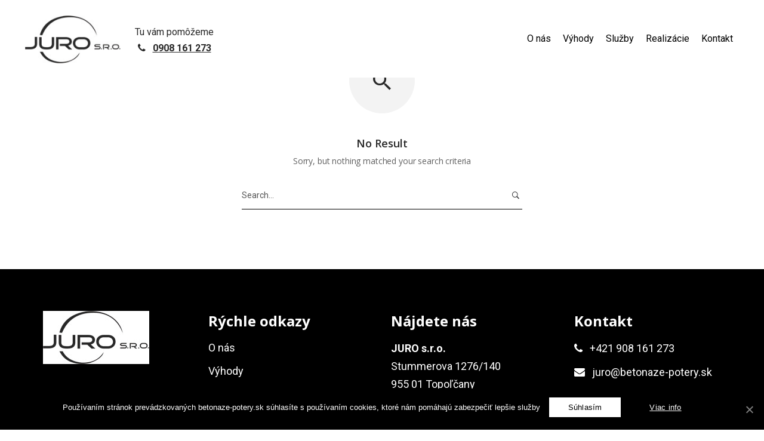

--- FILE ---
content_type: text/html; charset=UTF-8
request_url: https://betonaze-potery.sk/author/projektman/
body_size: 88177
content:
<!DOCTYPE html>
<html lang="sk-SK">
<head>
	<meta charset="UTF-8">
	<meta name="viewport" content="width=device-width, initial-scale=1.0, maximum-scale=1, user-scalable=no">
	<link rel="profile" href="http://gmpg.org/xfn/11">
	<link rel="pingback" href="https://betonaze-potery.sk/xmlrpc.php">

	<title>BETONAZE-POTERY.SK</title>
<link rel='dns-prefetch' href='//s.w.org' />
<link rel="alternate" type="application/rss+xml" title="RSS kanál: BETONAZE-POTERY.SK &raquo;" href="https://betonaze-potery.sk/feed/" />
<link rel="alternate" type="application/rss+xml" title="RSS kanál komentárov webu BETONAZE-POTERY.SK &raquo;" href="https://betonaze-potery.sk/comments/feed/" />
<link rel="alternate" type="application/rss+xml" title="BETONAZE-POTERY.SK &raquo; - kanál článkov od projektman projektman" href="https://betonaze-potery.sk/author/projektman/feed/" />
		<script type="text/javascript">
			window._wpemojiSettings = {"baseUrl":"https:\/\/s.w.org\/images\/core\/emoji\/13.0.1\/72x72\/","ext":".png","svgUrl":"https:\/\/s.w.org\/images\/core\/emoji\/13.0.1\/svg\/","svgExt":".svg","source":{"concatemoji":"https:\/\/betonaze-potery.sk\/wp-includes\/js\/wp-emoji-release.min.js?ver=5.6"}};
			!function(e,a,t){var r,n,o,i,p=a.createElement("canvas"),s=p.getContext&&p.getContext("2d");function c(e,t){var a=String.fromCharCode;s.clearRect(0,0,p.width,p.height),s.fillText(a.apply(this,e),0,0);var r=p.toDataURL();return s.clearRect(0,0,p.width,p.height),s.fillText(a.apply(this,t),0,0),r===p.toDataURL()}function l(e){if(!s||!s.fillText)return!1;switch(s.textBaseline="top",s.font="600 32px Arial",e){case"flag":return!c([127987,65039,8205,9895,65039],[127987,65039,8203,9895,65039])&&(!c([55356,56826,55356,56819],[55356,56826,8203,55356,56819])&&!c([55356,57332,56128,56423,56128,56418,56128,56421,56128,56430,56128,56423,56128,56447],[55356,57332,8203,56128,56423,8203,56128,56418,8203,56128,56421,8203,56128,56430,8203,56128,56423,8203,56128,56447]));case"emoji":return!c([55357,56424,8205,55356,57212],[55357,56424,8203,55356,57212])}return!1}function d(e){var t=a.createElement("script");t.src=e,t.defer=t.type="text/javascript",a.getElementsByTagName("head")[0].appendChild(t)}for(i=Array("flag","emoji"),t.supports={everything:!0,everythingExceptFlag:!0},o=0;o<i.length;o++)t.supports[i[o]]=l(i[o]),t.supports.everything=t.supports.everything&&t.supports[i[o]],"flag"!==i[o]&&(t.supports.everythingExceptFlag=t.supports.everythingExceptFlag&&t.supports[i[o]]);t.supports.everythingExceptFlag=t.supports.everythingExceptFlag&&!t.supports.flag,t.DOMReady=!1,t.readyCallback=function(){t.DOMReady=!0},t.supports.everything||(n=function(){t.readyCallback()},a.addEventListener?(a.addEventListener("DOMContentLoaded",n,!1),e.addEventListener("load",n,!1)):(e.attachEvent("onload",n),a.attachEvent("onreadystatechange",function(){"complete"===a.readyState&&t.readyCallback()})),(r=t.source||{}).concatemoji?d(r.concatemoji):r.wpemoji&&r.twemoji&&(d(r.twemoji),d(r.wpemoji)))}(window,document,window._wpemojiSettings);
		</script>
		<style type="text/css">
img.wp-smiley,
img.emoji {
	display: inline !important;
	border: none !important;
	box-shadow: none !important;
	height: 1em !important;
	width: 1em !important;
	margin: 0 .07em !important;
	vertical-align: -0.1em !important;
	background: none !important;
	padding: 0 !important;
}
</style>
	<link rel='stylesheet' id='wp-block-library-css'  href='https://betonaze-potery.sk/wp-includes/css/dist/block-library/style.min.css?ver=5.6' type='text/css' media='all' />
<link rel='stylesheet' id='wp-block-library-theme-css'  href='https://betonaze-potery.sk/wp-includes/css/dist/block-library/theme.min.css?ver=5.6' type='text/css' media='all' />
<link rel='stylesheet' id='nk-awb-css'  href='https://betonaze-potery.sk/wp-content/plugins/advanced-backgrounds/assets/awb/awb.min.css?ver=1.7.1' type='text/css' media='all' />
<link rel='stylesheet' id='contact-form-7-css'  href='https://betonaze-potery.sk/wp-content/plugins/contact-form-7/includes/css/styles.css?ver=5.3.2' type='text/css' media='all' />
<link rel='stylesheet' id='cookie-notice-front-css'  href='https://betonaze-potery.sk/wp-content/plugins/cookie-notice/css/front.min.css?ver=5.6' type='text/css' media='all' />
<link rel='stylesheet' id='email-subscribers-css'  href='https://betonaze-potery.sk/wp-content/plugins/email-subscribers/lite/public/css/email-subscribers-public.css?ver=4.6.7' type='text/css' media='all' />
<link rel='stylesheet' id='mnmwp-frontend-css-css'  href='https://betonaze-potery.sk/wp-content/plugins/multilevel-navigation-menu/assets/css/mnmwp-front.css?ver=1.0.1' type='text/css' media='' />
<link rel='stylesheet' id='megamenu-css'  href='https://betonaze-potery.sk/wp-content/uploads/maxmegamenu/style_sk_sk.css?ver=49385b' type='text/css' media='all' />
<link rel='stylesheet' id='dashicons-css'  href='https://betonaze-potery.sk/wp-includes/css/dashicons.min.css?ver=5.6' type='text/css' media='all' />
<link rel='stylesheet' id='norebro-style-css'  href='https://betonaze-potery.sk/wp-content/themes/norebro/style.css?ver=1.2.0' type='text/css' media='all' />
<style id='norebro-style-inline-css' type='text/css'>
.subheader, .subheader .subheader-contacts .icon,.subheader a, .subheader .social-bar li a{background-color:rgba(0,0,0,0);}.subheader, .subheader .subheader-contacts .icon,.subheader a, .subheader .social-bar li a{color:#000000;}#masthead.site-header{border:none;}#masthead.site-header.header-fixed{border:none;}.header-title .bg-image{background-size:auto;}.header-title::after{background-color:transparent;}.norebro-bar{background-color:#333333;color:#bbbbbb;}.bar-hamburger{color:#bbbbbb;}.norebro-bar .content{color:#dddddd;}body .site-content{background-color:#ffffff;background-size:auto;background-position:center center;background-repeat: repeat;background-attachment:fixed;}.widget a:hover, p a, #comments p a, .page-content p a, .post .entry-content p a, #comments.comments-area a.comment-reply-link,#comments.comments-area a.comment-edit-link, .comments-area a:hover, .post .entry-content ul a, .post .entry-content ol a{color:#ffffff;}.widget_search form input, input:not([type="submit"]), textarea, select, .comments-area .comment-respond:after,.comments-area .comment-list > li, .comments-area .comment-respond:before, .blog-grid.grid-4{border-color:#000000;}@media screen and (min-width: 769px){ #mega-menu-wrap > ul .sub-nav .sub-menu-wide > .mega-menu-item > a.menu-link {border-color:#000000;}}.page-preloader .loader .la-dark {color:#9a9997;}footer.site-footer{background-color:#000000;background-size:cover;color:#ffffff;}.site-footer .widget,.site-footer .widget p,.site-footer .widget .subtitle,.site-footer .widget a,.site-footer .widget .widget-title, .site-footer .widget a:hover, .site-footer .widget h3 a, .site-footer .widget h4 a,.site-footer .widgets .socialbar a.social.outline span,.site-footer .widgets input,.site-footer input:not([type="submit"]):hover, .site-footer .widget_recent_comments .comment-author-link,.site-footer .widgets input:focus,.site-footer .widget_norebro_widget_subscribe button.btn,.site-footer .widgets select,.site-footer .widget_tag_cloud .tagcloud a,.site-footer .widget_tag_cloud .tagcloud a:hover{color:#ffffff;}.site-footer .widget_norebro_widget_subscribe button.btn, .site-footer .widget_norebro_widget_subscribe button.btn:hover,.site-footer input:not([type="submit"]), .site-footer input:not([type="submit"]):focus,.site-footer .widgets .socialbar a.social.outline,.site-footer .widgets select,.site-footer .widget_tag_cloud .tagcloud a,.site-footer .widget_tag_cloud .tagcloud a:hover{border-color:#ffffff;}.site-footer .widget_norebro_widget_subscribe button.btn:hover, .site-footer .widgets .socialbar a.social.outline:hover{background-color:#ffffff;}body, .font-main, .font-main a, p{font-family:'Roboto', sans-serif;}input, select, textarea, .accordion-box .buttons h5.title, .woocommerce div.product accordion-box.outline h5{font-family:'Roboto', sans-serif;}h1, h2, h3, h3.second-title, h4 ,h5, .counter-box .count, .counter-box .counter-box-count, h1 a, h2 a, h3 a, h4 a, h5 a{font-family:'Open Sans', sans-serif;}.countdown-box .box-time .box-count, .chart-box-pie-content{font-family:'Open Sans', sans-serif;}button, .btn, a.btn, input[type="submit"], .socialbar.boxed-fullwidth a .social-text, .breadcrumbs, .font-titles, h1, h2, h3, h4, h5, h6, .countdown-box .box-time .box-count, .counter-box .counter-box-count, .vc_row .vc-bg-side-text, .slider-vertical-numbers li, .slider-vertical-numbers > div, .slider-vertical-numbers > .owl-dot, .slider-vertical-dots li, .slider-vertical-dots > div, .slider-vertical-dots > .owl-dot, .socialbar.inline a, .socialbar.boxed a .social-text, .widget_calendar caption, .breadcrumbs, nav.pagination, #masthead .site-title, #masthead .site-title a, .header-search form input, #mega-menu-wrap > ul > li, #masthead .menu-other > li > a, #masthead .menu-other > li .submenu .sub-nav.languages li a, .fullscreen-navigation .languages, .portfolio-sorting li, .portfolio-item.grid-4 .more, .portfolio-item.grid-5 .more, .portfolio-grid-4 .scroll, .portfolio-grid-5 .scroll, .portfolio-grid-7 .scroll{font-family:'Open Sans', sans-serif;}.portfolio-item h4, .portfolio-item h4.title, .portfolio-item h4 a, .portfolio-item.grid-4 h4.title, .portfolio-item-2 h4, .portfolio-item-2 h4.title, .portfolio-item-2 h4 a, .woocommerce ul.products li.product a{font-family:'Open Sans', sans-serif;font-size:inherit;line-height:inherit;}.blog-item h3.title{font-family:'Open Sans', sans-serif;line-height: initial;} .blog-item h3.title a{font-size: initial;}.portfolio-item-2 h4{font-family:'Open Sans', sans-serif;}p.subtitle, .subtitle-font, a.category{font-family:'Open Sans', sans-serif;}span.category > a, div.category > a{font-family:'Open Sans', sans-serif;}.portfolio-item .subtitle-font, .woocommerce ul.products li.product .subtitle-font.category, .woocommerce ul.products li.product .subtitle-font.category > a{font-family:'Open Sans', sans-serif;font-size:inherit;line-height:inherit;}input.classic::-webkit-input-placeholder, .contact-form.classic input::-webkit-input-placeholder, .contact-form.classic textarea::-webkit-input-placeholder, input.classic::-moz-placeholder{font-family:'Open Sans', sans-serif;}.contact-form.classic input::-moz-placeholder, .contact-form.classic textarea::-moz-placeholder{font-family:'Open Sans', sans-serif;}input.classic:-ms-input-placeholder, .contact-form.classic input:-ms-input-placeholder, .contact-form.classic textarea:-ms-input-placeholder{font-family:'Open Sans', sans-serif;}.accordion-box .title:hover .control,.accordion-box .item.active .control,.accordion-box.title-brand-color .title,.accordion-box.active-brand-color .item.active .control,.accordion-box.active-brand-color .title:hover .control,.slider .owl-dot.brand,.socialbar.brand a:hover,.socialbar.brand.outline a,.socialbar.brand.flat a,.socialbar.brand.inline a:hover,.video-module .btn-play.outline.btn-brand,.video-module.boxed:hover .btn-play.btn-brand,.widget_tag_cloud .tagcloud a:hover, .widget_product_tag_cloud .tagcloud a:hover,.widget_nav_menu .menu-item a:hover,.widget_pages .menu-item a:hover,.widget_nav_menu .current-menu-item a,.widget_pages .current-menu-item a,.widget-sidebar-menu-left .menu-item a:hover,.widget_rss ul a,.widget_norebro_widget_recent_posts ul.recent-posts-list h4 a:hover,.widget_norebro_widget_login a,.widget div.star-rating:before,.widget div.star-rating span:before, .widget span.star-rating:before,.widget span.star-rating span:before,a:hover,p a,.btn-brand:hover,.btn-outline.btn-brand,a.btn-outline.btn-brand,.btn-outline.btn-brand.disabled:hover,a.btn-outline.btn-brand.disabled:hover,.btn-link.btn-brand,a.btn-link.btn-brand,a.tag:hover,.tag-wrap a:hover,a[class^="tag-link-"]:hover,nav.pagination li a.page-numbers.active,.fullscreen-navigation .copyright .content > a,.fullscreen-navigation.simple ul.menu li:hover > a,.fullscreen-navigation.centered .fullscreen-menu-wrap ul.menu > li a:hover,.post-navigation .box-wrap > a:hover h4, .post-navigation .box-wrap > a:hover .icon,.bar .content a:hover,.bar .share .links a:hover,.portfolio-sorting li a:hover,.portfolio-item h4.title a:hover, .portfolio-item .widget h4 a:hover, .widget .portfolio-item h4 a:hover,.portfolio-item .category.outline,.portfolio-item.grid-2:hover h4.title, .portfolio-item.grid-2:hover .widget h4, .widget .portfolio-item.grid-2:hover h4,.portfolio-item.grid-2.hover-2 .overlay span,.portfolio-item.grid-5 .more span,.blog-grid .tags a:hover,.blog-grid:hover h3 a,.blog-grid.grid-4:hover .tags a,.post .entry-content a:not(.wp-block-button__link):not(.wp-block-file__button),.page-links a,.entry-footer .share .title:hover,.toggle-post:hover .arrow,.toggle-post:hover .content h3,.post .comments-link a:hover,.comments-area .comment-body .comment-meta .reply a,.comments-area .comment-body .comment-meta a.comment-edit-link,.comments-area .reply a,.comments-area .reply-cancle a,.comments-area a.comment-edit-link,input.brand-color,input[type="submit"].brand-color,button.brand-color,a.brand-color,div.brand-color,span.brand-color,input.brand-color-hover:hover,input[type="submit"].brand-color-hover:hover,button.brand-color-hover:hover,a.brand-color-hover:hover,div.brand-color-hover:hover,span.brand-color-hover:hover,.brand-color,.brand-color-after:after,.brand-color-before:before,.brand-color-hover:hover,.brand-color-hover-after:after,.brand-color-hover-before:before,.woocommerce .product div.summary .woo-review-link:hover,.woocommerce .product .product_meta a,ul.woo-products li.product:hover h3 a,.woocommerce form.login a,.woocommerce #payment li.wc_payment_method a.about_paypal,.woocommerce .woo-my-nav li.is-active a,.woocommerce .woo-my-content p a:hover, .has-brand-color-color, .is-style-outline .has-brand-color-color {color:#9a9997;}.video-module.btn-brand-color-hover:hover .btn-play .icon,.brand-color-i,.brand-color-after-i:after,.brand-color-before-i:before,.brand-color-hover-i:hover,.brand-color-hover-i-after:after,.brand-color-hover-i-before:before{color:#9a9997 !important;}.accordion-box.outline.title-brand-border-color .title,.contact-form.without-label-offset .focus.active,.contact-form.flat input:not([type="submit"]):focus, .contact-form.flat select:focus, .contact-form.flat textarea:focus,.socialbar.brand a,.video-module .btn-play.btn-brand,.widget_tag_cloud .tagcloud a:hover, .widget_product_tag_cloud .tagcloud a:hover,.widget_calendar tbody tr td#today,.btn-brand,.btn-outline.btn-brand,a.btn-outline.btn-brand,.btn-outline.btn-brand:hover,a.btn-outline.btn-brand:hover,.btn-outline.btn-brand.disabled:hover,a.btn-outline.btn-brand.disabled:hover,input:not([type="submit"]):focus,textarea:focus,select:focus,a.tag:hover,.tag-wrap a:hover,a[class^="tag-link-"]:hover,.portfolio-gallery .gallery-content .tag,.header-search form input:focus,.fullscreen-navigation.simple ul.menu li:hover > a:after, .fullscreen-navigation.simple ul.menu li:hover > a:before,.portfolio-item .category.outline,.portfolio-page.fullscreen .content .tag,.portfolio-page.portfolio-header-title.invert .tag,.entry-footer .share .title:hover,input.brand-border-color,input[type="submit"].brand-border-color,button.brand-border-color,a.brand-border-color,div.brand-border-color,span.brand-border-color,input.brand-border-color-hover:hover,input[type="submit"].brand-border-color-hover:hover,button.brand-border-color-hover:hover,a.brand-border-color-hover:hover,div.brand-border-color-hover:hover,span.brand-border-color-hover:hover,.brand-border-color,.brand-border-color-after:after,.brand-border-color-before:before,.brand-border-color-hover:hover,.brand-border-color-hover-after:after,.brand-border-color-hover-before:before, .has-brand-color-background-color, .is-style-outline .has-brand-color-color {border-color:#9a9997;}.brand-border-color-i,.brand-border-color-after-i:after,.brand-border-color-before-i:before,.brand-border-color-hover-i:hover,.brand-border-color-hover-i-after:after,.brand-border-color-hover-i-before:before{border-color:#9a9997 !important;}.divider,h1.with-divider:after, h2.with-divider:after, h3.with-divider:after, h4.with-divider:after, h5.with-divider:after, h6.with-divider:after,.accordion-box.title-brand-bg-color .title,.list-box li:after, .widget_recent_comments li:after, .widget_recent_entries li:after, .widget_meta li:after, .widget_archive li:after, .widget_nav_menu li:after,.widget_pages li:after, .widget_categories li:after, .widget_rss li:after, .widget_product_categories li:after,.list-box.icon-fill li .icon, .icon-fill.widget_recent_comments li .icon, .icon-fill.widget_recent_entries li .icon, .icon-fill.widget_meta li .icon, .icon-fill.widget_archive li .icon, .icon-fill.widget_nav_menu li .icon,.icon-fill.widget_pages li .icon, .icon-fill.widget_categories li .icon, .icon-fill.widget_rss li .icon, .icon-fill.widget_product_categories li .icon,.socialbar.brand a,.socialbar.brand.outline a:hover,.socialbar.brand.flat a:hover,.video-module .btn-play.btn-brand,.video-module.boxed:hover .btn-play.outline.btn-brand,.widget_calendar caption,.widget_price_filter .ui-slider-range,.widget_price_filter .ui-slider-handle:after,a.hover-underline.underline-brand:before,.btn-brand,button[disabled].btn-brand:hover,input[type="submit"][disabled].btn-brand:hover,.btn-outline.btn-brand:hover,a.btn-outline.btn-brand:hover,.radio input:checked + .input:after,.radio:hover input:checked + .input:after,.portfolio-gallery .gallery-content .tag,nav.pagination li a.hover-underline:before,.portfolio-sorting li a:hover .name:before,.portfolio-item .category,.portfolio-page.fullscreen .content .tag,.portfolio-page.portfolio-header-title.invert .tag,input.brand-bg-color,input[type="submit"].brand-bg-color,button.brand-bg-color,a.brand-bg-color,div.brand-bg-color,span.brand-bg-color,input.brand-bg-color-hover:hover,input[type="submit"].brand-bg-color-hover:hover,button.brand-bg-color-hover:hover,a.brand-bg-color-hover:hover,div.brand-bg-color-hover:hover,span.brand-bg-color-hover:hover,.brand-bg-color,.brand-bg-color-after:after,.brand-bg-color-before:before,.brand-bg-color-hover:hover,.brand-bg-color-hover-after:after,.brand-bg-color-hover-before:before,.woocommerce .product .product_meta > span:after,.select2-dropdown .select2-results__option[aria-selected="true"],.woocommerce .woo-my-content mark, .has-brand-color-background-color {background-color:#9a9997;}.brand-bg-color-i,.brand-bg-color-after-i:after,.brand-bg-color-before-i:before,.brand-bg-color-hover-i:hover,.brand-bg-color-hover-i-after:after,.brand-bg-color-hover-i-before:before{background-color:#9a9997 !important;}/* farba: #9A9997 *//* rgba(154,153,151, .65) *//* rgba(154,153,151, 0.1); *//* https://www.w3schools.com/colors/colors_converter.asp *//******************************//*                            *//*     Všeobecné nastavenia   *//*                            *//******************************/.page-container.without-breadcrumbs {margin-top: 120px;}p {font-size: 16px;}.scroll-top {border-radius: 0px !important;display: none !important;}.text-underline {text-decoration: underline;}/* Logo */.logo-tel {display: inline-block;position: absolute;left: 175px;top: 40px;width: 150px;}.logo-tel ul li {padding-top: 0px;}.logo-tel p {text-align: center;margin-top: 0px;margin-bottom: 0px;color: white !important;}.logo-tel p.popis {font-size: 16px;}.logo-tel p.tel {font-size: 16px;font-weight: 600;}.logo-tel p.tel a {text-decoration: underline;}.logo-tel p.tel a:hover {opacity: 1 !important;}#masthead .site-title img,#masthead .site-title a img,#masthead.header-fixed .site-branding .site-title img,#masthead.header-fixed .site-branding .site-title a img {max-width: 160px;}/*#masthead p.site-tel {display: inline-block;position: absolute;top: 33%;left: 175px;;}*/#masthead.header-fixed .site-branding:after,#masthead.header-2 .site-branding:after {color: #282828;}#masthead.header-fixed .logo-tel p.popis,#masthead.dark-text .logo-tel p.popis {color: #282828 !important;}#masthead.header-fixed .logo-tel p.tel,#masthead.dark-text .logo-tel p.tel {color: #282828 !important;}.logo-tel .widget p {color: unset;}/* KONIEC - Logo *//* Hlavné menu */#site-navigation a {/*text-shadow: 0px 0px 3px #333;*/font-size: 16px;}#mega-menu-wrap > ul > li > a {padding: 0 10px;}/* KONIEC Hlavné menu *//* Zmena ikoniek v Carousel - dvojšipka */.ion-ios-arrow-thin-right:before {content: "\f3d3\f3d3" !important;font-size: 40px;}.ion-ios-arrow-thin-left:before {content: "\f3d2\f3d2" !important;font-size: 40px;}/* KONIEC - Zmena ikoniek v Carousel - dvojšipka *//* Šípka v kontakte hore cez video */a.btn-down {background-color: #ededed;color: black;padding: 15px 13px;border: none;border-radius: 50% 50% 0px 0px;}a.btn-down span.icon{margin-right: 0px;top: 0px;}/* KONIEC - Šípka v kontakte hore cez video *//* Tlačídla s neonkou */.call-to-action {padding-left: 0px;background: transparent;}.call-to-action .btn {float: left;white-space: nowrap;}a.btn-efekt {background-color: #9A9997 !important;border: none;box-shadow: 0px 0px 20px 5px rgba(154,153,151, .65);overflow: hidden;position: relative;padding-bottom: 21px;display: block;width: 160px;}a.btn-efekt span.text1 {position: relative;color: /*#333*/ white;}a.btn-efekt span.icon {margin-right: 0px;color: /*#333*/ white;}a.btn-efekt:hover span.text1,a.btn-efekt:hover .icon {color: black;}a.btn-efekt span.icon {top: 2px;vertical-align: -2px;font-size: 120%;}a.btn-efekt:before {content: " ";display: block;position: absolute;width: 160px;min-height: 100%;top: 0;left: 0;background-color: white;-webkit-transform: translateX(-160px);-ms-transform: translateX(-160px);transform: translateX(-160px);transition: -webkit-transform .3s cubic-bezier(.91,0,.185,1);transition: transform .3s cubic-bezier(.91,0,.185,1);transition: transform .3s cubic-bezier(.91,0,.185,1),-webkit-transform .3s cubic-bezier(.91,0,.185,1);}a.btn-efekt:hover:before {-webkit-transform: translateX(0px);-ms-transform: translateX(0px);transform: translateX(0px);}/* Tlačídla s neonkou v blogu */button.btn-more {border-radius: 0px;border: none;background-color: transparent;margin-top: 15px;padding: 0px;color: #333;float: right;}button.btn-more .btn-efekt {padding: 19px 30px 17px;border-radius: 0px;width: 150px;}button.btn-more .btn-efekt:before {width: 150px;}button.btn-more:hover .btn-efekt {color: #9A9997;}/* KONIEC - Tlačídla s neonkou v blogu *//* FIX tlačidla - výhody dole */a.btn-efekt.fix-width {width: 185px;}a.btn-efekt.fix-width:before {content: " ";display: block;position: absolute;width: 185px;min-height: 100%;top: 0;left: 0;background-color: white;-webkit-transform: translateX(-185px);-ms-transform: translateX(-185px);transform: translateX(-185px);transition: -webkit-transform .3s cubic-bezier(.91,0,.185,1);transition: transform .3s cubic-bezier(.91,0,.185,1);transition: transform .3s cubic-bezier(.91,0,.185,1),-webkit-transform .3s cubic-bezier(.91,0,.185,1);}a.btn-efekt.fix-width:hover:before {-webkit-transform: translateX(0px);-ms-transform: translateX(0px);transform: translateX(0px);}/* KONIEC FIX tlačidla - výhody dole *//* Tlačídla s neonkou HOME middle */div.btn-middle {padding-right: 0px;}a.btn-efekt.btn-middle {float: none;margin: 0px auto;}/* KONIEC - Tlačídla s neonkou HOME middle *//* KONIEC - Tlačídla s neonkou *//* Cookies */.cookie-notice-container #cn-notice-text,.cookie-notice-container #cn-notice-buttons {display: inline-block;vertical-align: middle;}#cookie-notice .cn-button {margin-left: 15px;width: 120px;display: inline-block;position: relative;background: white;color: black;border-radius: 0px;padding-top: 10px;padding-bottom: 10px;}#cookie-notice .cn-button.cn-more-info {background: none;text-decoration: underline;color: white;display: block;float: right;}#cookie-notice .cn-button.cn-more-info:hover {color: #9A9997;}#cookie-notice #cn-accept-cookie {overflow: hidden;}#cookie-notice #cn-accept-cookie:hover span {position: relative;color: white;}#cookie-notice #cn-accept-cookie:before {content: " ";display: inline-block;position: absolute;width: 120px;min-height: 100%;top: 0;left: 0;background-color: #9A9997;-webkit-transform: translateX(-120px);-ms-transform: translateX(-120px);transform: translateX(-120px);transition: -webkit-transform .3s cubic-bezier(.91,0,.185,1);transition: transform .3s cubic-bezier(.91,0,.185,1);transition: transform .3s cubic-bezier(.91,0,.185,1),-webkit-transform .3s cubic-bezier(.91,0,.185,1);}#cookie-notice #cn-accept-cookie:hover:before {-webkit-transform: translateX(0px);-ms-transform: translateX(0px);transform: translateX(0px);}/* KONIEC - Cookies *//******************************//*                            *//*         NEWSLETTER         *//*                            *//******************************//* BLOG newsletter */.blog-newsletter {padding: 30px 10px 50px;margin: 0px 0px 30px !important;background-color: rgba(154,153,151, 0.1);/*background-color: #fbfbfb;*/border: solid 1px black;/*background-image: url("../wp-content/uploads/2020/05/3298158-scaled.jpg");background-position: center center;background-size: cover;*/}.blog-newsletter ul li {width: 100%;max-width: unset;padding-top: 10px;}.blog-newsletter .es_subscription_message.error {color: #ff0000;font-size: 16px;display: block;text-align: center;text-align: center;padding-top: 5px;}.blog-newsletter .es_subscription_message.success {color: #008000;font-size: 16px;display: block;text-align: center;}.blog-newsletter form.es_subscription_form {position: relative;margin: 0 auto;min-height: 47px;width: 70%;}.blog-newsletter form.es_subscription_form input[type="email"] {position: absolute;top: 0px;left: 10%;width: 80%;border: 1px solid;padding-left: 10px;}.blog-newsletter form.es_subscription_form input[type="submit"] {position: absolute;top: 0px;right: 10%;width: 150px;border-radius: 0px;height: 47px;background-color: #9A9997;color: white;}.blog-newsletter form.es_subscription_form input[type="submit"]:hover {background-color: white;color: black}.blog-newsletter p {color: #333;}.blog-newsletter p.gdpr {padding-top: 55px;}.blog-newsletter p.gdpr a {color: #333;text-decoration: underline;}/* KONIEC - BLOG newsletter *//* KONTAKT newsletter */.newsletter form.es_subscription_form {position: relative;}.newsletter .es_subscription_message.error {color: #ff0000;font-size: 16px;display: block;text-align: center;text-align: center;padding-top: 5px;}.newsletter .es_subscription_message.success {color: #008000;font-size: 16px;display: block;text-align: center;}.newsletter form.es_subscription_form input[type="email"] {position: absolute;top: 0px;left: 0px;width: 100%;border: 1px solid;padding-left: 10px;}.newsletter form.es_subscription_form input[type="submit"] {position: absolute;top: 0px;right: 0px;width: 150px;border-radius: 0px;height: 47px;background-color: #9A9997;}.newsletter p.gdpr {padding-top: 55px;}.newsletter p.gdpr a {color: #333;text-decoration: underline;}/* KONIEC - KONTAKT newsletter *//******************************//*                            *//*       STRÁNKA O nás        *//*                            *//******************************/.about-us-box {box-shadow: 0px 0px 18px 2px rgba(0,0,0,0.16);background: #fdfdfd;}.about-us-box p {font-style: italic;font-size: 16px;letter-spacing: 1px;}.about-us-box div.wpb_single_image.wpb_content_element {margin-top: 20px;}/******************************//*                            *//*       STRÁNKA Výhody       *//*                            *//******************************/.vyhody .vyhody-1,.vyhody .vyhody-3 {z-index: 30;}.vyhody .vyhody-2 {z-index: 20;}.vyhody .vyhody-box {background-color: #f9f9f9;box-shadow: 5px 5px 18px 0 rgba(39,52,68,.65);overflow: hidden;}.vyhody div.vyhody-box:before {content: " ";display: block;position: absolute;width: 100%;min-height: 100%;background-color: #9A9997;-webkit-transform: translateX(100%);-ms-transform: translateX(100%);transform: translateX(100%);transition: -webkit-transform .3s cubic-bezier(.91,0,.185,1);transition: transform .3s cubic-bezier(.91,0,.185,1);transition: transform .3s cubic-bezier(.91,0,.185,1),-webkit-transform .3s cubic-bezier(.91,0,.185,1);}.vyhody .vyhody-box:hover:before {-webkit-transform: translateX(0);-ms-transform: translateX(0);transform: translateX(0);}.vyhody .vyhody-box h2 {font-size: 36px;margin: 20px 0;}.vyhody .vyhody-box h2,.vyhody .vyhody-box h3,.vyhody .vyhody-box p,.vyhody .vyhody-box .icon-wrap span {color: #333;}.vyhody .vyhody-1 h2 {text-align: center !important;}.vyhody .vyhody-3 h3 {text-align: left;font-weight: 600;}.vyhody .vyhody-box:hover h2,.vyhody .vyhody-box:hover h3,.vyhody .vyhody-box:hover p,.vyhody .vyhody-box:hover .icon-wrap span {color: white;}.vyhody .vyhody-box.no-efekt:before {display: none;}.vyhody .vyhody-box.no-efekt:hover h2,.vyhody .vyhody-box.no-efekt:hover h3,.vyhody .vyhody-box.no-efekt:hover p,.vyhody .vyhody-box.no-efekt:hover .icon-wrap span {color: #333;}.vyhody .vyhody-2:before {display:block;}.vyhody .vyhody-2 .pozadie {height: 250px;top: -100px;}.vyhody .vyhody-2 .pozadie div.vc_column-inner {background-position: center center;background-size: cover;padding-top: 400px;}.vyhody .wpb_wrapper {padding: 50px 20px;}.vyhody .icon-box div.icon-wrap {margin-top: 2px;font-size: 25px;line-height: 35px;}.icon-box.box-left .content-wrap,.icon-box.box-right .content-wrap {padding: 0px 0 0 35px;}.vyhody-3 .icon-box.box-left,.vyhody-3 .icon-box.box-right {clear: both ;}/******************************//*                            *//*      STRÁNKA Produkty      *//*                            *//******************************/.produkty div.slider div.owl-height {height: 500px !important;}.produkty div.slider .owl-nav div {top: unset;}.produkty div.slider .owl-prev {margin-left: -70px !important;}.produkty div.slider .owl-next {margin-left: 20px !important;}.produkty .foto {box-shadow: -20px 30px 20px rgba(0,0,0,.16);}.produkty .foto .vc_column-inner {padding-top: 400px;background-position: center center;background-size: cover;}.produkty .produkty-2 {top: -420px;/* -(padding-top z vyššieho selektora + 20px)  */}.produkty .popis {background-color: #f9f9f9;padding: 30px;top: 0px;transition: top .2s linear;}.produkty .popis:hover {top: -20px;}.produkty .popis h2 {margin: 0px;font-size: 20px;}.produkty .popis p {text-align: left;}.produkty .produkty-2:before {display:block;}.produkty .call-to-action.btn-efekt {padding-right: 0px;}.produkty .call-to-action.btn-efekt a {float: right;}.produkty .call-to-action .display {display: none;}/******************************//*                            *//*    STRÁNKA s produktom     *//*                            *//******************************/.produkt-page p {padding: 10px 20px;text-align: justify;}.produkt-page h2 {padding: 10px 20px 0px;}/* Nastavenia kontaktných formulárov */.produkt-page .kontaktny-formular .caldera-grid,.page-clanok.kontaktny-formular .caldera-grid {padding: 0px 30px;}.produkt-page .kontaktny-formular .checkbox a,.page-clanok.kontaktny-formular .checkbox a {text-decoration: underline;}.produkt-page .kontaktny-formular .caldera-grid .row,.page-clanok.kontaktny-formular .caldera-grid .row {margin-left: 0px;margin-right: 0px;}.produkt-page.margin-fix .kontaktny-formular .caldera-grid .row {margin-top: 15px;}.produkt-page .kontaktny-formular .caldera-grid .form-control,.page-clanok.kontaktny-formular .caldera-grid .form-control {background-color: rgba(100,100,100,0.1);border: solid 2px black;border-radius: 5px;font-weight: 400;font-size: 14px;color: #333;}.produkt-page .kontaktny-formular .caldera-grid .form-control::placeholder,.page-clanok.kontaktny-formular .caldera-grid .form-control::placeholder {color: #333;opacity: 1; /* Firefox */}.produkt-page .kontaktny-formular .caldera-grid .form-control:-ms-input-placeholder,.page-clanok.kontaktny-formular .caldera-grid .form-control:-ms-input-placeholder {/* Internet Explorer 10-11 */color: #333;}.produkt-page .kontaktny-formular .caldera-grid .form-control::-ms-input-placeholder,.page-clanok.kontaktny-formular .caldera-grid .form-control::-ms-input-placeholder {/* Microsoft Edge */color: #333;}.produkt-page .kontaktny-formular .caldera-grid hr,.page-clanok.kontaktny-formular .caldera-grid hr {margin-top: 20px;margin-bottom: 20px;border: 0;border-top: 1px solid #333;}.produkt-page .kontaktny-formular h2,.page-clanok.kontaktny-formular h2 {margin: 15px 0px 0px;}.produkt-page .kontaktny-formular p,.page-clanok.kontaktny-formular p {text-align: center;color: #333;}.produkt-page .kontaktny-formular .intl-tel-input,.page-clanok.kontaktny-formular .intl-tel-input {width: 100%;}.produkt-page .kontaktny-formular input[type=submit],.page-clanok.kontaktny-formular input[type=submit] {background: #9A9997;color: white;border: solid 2px black;padding: 15px 20px;display: block;margin: auto;width: 100%;white-space: normal;font-weight: 800;font-size: 16px;text-transform: uppercase;}.produkt-page .kontaktny-formular input[type=submit]:hover,.page-clanok.kontaktny-formular input[type=submit]:hover {background: white;color: black}.page-clanok.kontaktny-formular ul > li {max-width: unset;padding-top: unset;}.page-clanok.kontaktny-formular.vc_row-fluid {background-color: rgba(154,153,151,0.1);}/* KONIEC - Nastavenia kontaktných formulárov *//******************************//*                            *//*        POSTUP PRÁC         *//*                            *//******************************/.postup .slider div.number {font-family: 'Roboto', sans-serif !important;font-size: 35px;line-height: 50px;width: 50px;height: 50px;border: solid 1px #494949;color: #494949;text-align: center;}.postup .slider p.description {padding-top: 25px;}.postup .norebro-process-sc.process:before {content: "\f3d6";font-family: "Ionicons" !important;font-size: 80px;color: #494949;position: absolute;left: 80px;top: -35px;animation-name: move-arrow;animation-duration: 0.8s;animation-iteration-count: infinite;animation-direction: alternate;}@keyframes move-arrow {from {left: 80px;}to {left: 100px;}}/******************************//*                            *//*      STRÁNKA Klienti       *//*                            *//******************************/.klienti.top p {font-size: 18px;}div.klienti {margin: 0px;}div.klienti .wpb_column {margin-bottom: -6px;}div.klienti .wpb_column .vc_column-inner {padding: 0px;}.klienti .vc-hoverbox {perspective: none !important;overflow: hidden;}.klienti .vc-hoverbox-block {transition: left .4s ease-in-out !important;transform-style: unset !important;}.klienti .vc-hoverbox-inner {min-height: 250px;height: 300px;}.klienti .vc-hoverbox .vc-hoverbox-front {/*transform: scale(1) !important;*/transition: transform 4s ease-in-out !important;transform: scale(1.0) rotate(0deg) !important;-ms-transform: scale(1.0) rotate(0deg) !important;-webkit-transform: scale(1.0) rotate(0deg) !important;}.klienti .vc-hoverbox:hover .vc-hoverbox-front {/*transform: scale(1.1) !important;*/transform: scale(1.15) rotate(5deg) !important;-ms-transform: scale(1.15) rotate(5deg) !important;-webkit-transform: scale(1.15) rotate(5deg) !important;}.klienti .vc-hoverbox:hover .vc-hoverbox-front .vc-hoverbox-front-inner {visibility: hidden;}.klienti .vc-hoverbox .vc-hoverbox-front h2 {color: white;text-shadow: 0px 0px 3px #333;font-size: 30px;}.klienti .vc-hoverbox .vc-hoverbox-back {background-color: rgba(0,0,0,0.3) !important;transform: none !important;left: -100%;z-index: 2;}.klienti .vc-hoverbox:hover .vc-hoverbox-back {transform: none !important;left: 0px;}.klienti .vc-hoverbox .vc-hoverbox-back .vc-hoverbox-back-inner {padding: 9%;}.klienti .vc-hoverbox .vc-hoverbox-back .vc-hoverbox-back-inner h2 {color: white;margin: 0px;font-size: 30px;}.klienti .vc-hoverbox .vc-hoverbox-back .vc-hoverbox-back-inner p {color: white;text-align: left;border-bottom: 1px solid white;padding-bottom: 10px;font-size: 14px;}.klienti .vc-hoverbox .vc-hoverbox-back .vc-hoverbox-back-inner button {background: transparent;color: white;text-transform: uppercase;font-size: 18px;padding: 15px 0px;}.klienti .vc-hoverbox .vc-hoverbox-back .vc-hoverbox-back-inner:before {content: "";display: block;position: absolute;width: 90%;left: 5%;top: 5%;height: 90%;border: solid 2px #9A9997;}/******************************//*                            *//*      STRÁNKA Galéria       *//*                            *//******************************/.galeria h6 {margin: 15px 0px 30px;}/******************************//*                            *//*       STRÁNKA BLOG         *//*                            *//******************************/.blog-clanky {border-bottom: solid 1px black;padding-bottom: 25px;overflow: unset;}.div.blog-clanky header.obr {overflow: hidden;}div.blog-clanky header.obr .tag {border-radius: 0px;background-color: #282828;border: solid 1px #282828;}div.blog-clanky header.obr .tag:hover {background-color: white;color: #282828;}div.blog-clanky .content h3 a {color: #282828;}div.blog-clanky .content h3 a:hover {color: #282828;}div.blog-grid .content p {text-align: justify;}/*div.blog-clanky header.obr img {-webkit-transform: scale(1);-ms-transform: scale(1);transform: scale(1);transition: -webkit-transform .3s ease-in-out;transition: transform .3s ease-in-out;transition: transform .3s ease-in-out,-webkit-transform .3s ease-in-out;}div.blog-clanky header.obr:hover img {-webkit-transform: scale(1.1);-ms-transform: scale(1.1);transform: scale(1.1);}*/div.blog-clanky footer {margin-top: 5px;font-size: 12px;text-transform: uppercase;}/* Sidebar vľavo */.page-sidebar {background: none;padding-top: 0px;}.page-sidebar h3.widget-title {color: #1e73be;}.page-sidebar li {border-bottom: solid 1px black;padding-top: 10px;cursor: pointer;}.page-sidebar li:hover a {color: #1e73be;text-decoration: none;}.page-sidebar ul.mlrp_ul {list-style-type: none;}/* KONIEC - Sidebar vľavo *//******************************//*                            *//*  STRÁNKA s článkom BLOGU   *//*                            *//******************************/.page-clanok .header-title-post {width: 100%;height: 500px;position: relative;overflow: hidden;}.page-clanok .header-title-post.header-title:after {background: rgba(31, 31, 32, 0.3);}.page-clanok h1.title {font-size: 40px;}.page-clanok .subtitle-post {margin: 20px 0px 40px;clear: both;}.page-clanok article {margin-top: 20px;}.page-clanok .entry-content p {text-align: justify;}.page-clanok #comments {margin-top: 0px}.page-clanok .toggle-post .image {opacity: 1;}/* O autorovi */div.about-author img {display: block;margin: 0px auto 30px;float: none;width: 100px;height: 100%;}div.about-author {background-color: #fbfbfb;border: solid 1px black;padding: 30px;margin-top: 30px;}div.about-author div.info {padding-top: 0px;padding-left: 0px;margin: 0px;}@media (min-width: 992px) {.widget_norebro_widget_about_author .info {width: 75% !important;margin-left: 0px !important;}div.about-author {padding-left: 0px;}}div.about-author div.content {text-align: justify;}div.about-author div.socialbar span {display: block;}div.about-author div.socialbar a {background: #1e73be;border: 1px solid #1e73be;}div.about-author div.socialbar a:hover {color: #1e73be;background: white;}div.about-author div.widget_norebro_widget_about_author {max-width: unset;padding-top: 0px;}/* KONIEC - O autorovi *//* Súvisiace články */.related-posts header {background-size: cover  !important;background-position: center  !important;width: 100%;height: 140px;}.related-posts header a {display: block;width: 100%;height: 100%;}/* KONIEC - Súvisiace články *//******************************//*                            *//*       STRÁNKA KONTAKT      *//*                            *//******************************//* Team members */.kontakt .team-member:before {content: " ";display: block;clear: both;}.kontakt .team-member:after {content: " ";display: block;clear: both;margin-bottom: 15px;}.kontakt .team-member .image-wrap {margin-bottom: 15px;}.kontakt .team-member .kontaktne-info .description h5,.kontakt .team-member .kontaktne-info .description h6 {margin: 5px 0px;}.kontakt .team-member .kontaktne-info .title {margin-top: 0px;}.kontakt .team-member .socialbar > a:hover, .team-member .socialbar.default > a:hover {color: #000;border-color: #000;}/* KONIEC - Team members *//* Fakturačné údaje */.kontakt .fakturacia p {text-align: justify;}/* KONIEC - Fakturačné údaje *//* Mapa */.kontakt iframe {width: 100%;}/* KONIEC - Mapa *//* Lišta s ikonkami sietí */.kontakt.siete div.btn-efekt {position: absolute;padding: 15px 0px;bottom: 0px;left: 0px;margin: auto;}.kontakt.siete div.btn-efekt a {width: fit-content;margin: 0px auto;padding: 17px 18px;float: none;}.kontakt.siete .vc_column-inner {padding: 15px 15px 65px !important;}.kontakt.siete .icon-box .icon-wrap span {color: white;font-size: 30px;}.kontakt.siete .icon-box .content-wrap h3 {text-align: left;color: white;font-size: 16px;}.kontakt.siete .icon-box .description  {text-align: left;color: white;font-size: 14px;}/* KONIEC - Lišta s ikonkami sietí *//******************************//*                            *//*        PAGE - GDPR         *//*                            *//******************************/.ochrana-gdrp .wpb_wrapper p {text-align: justify;}/******************************//*                            *//*         Site footer        *//*                            *//******************************//* Footer - všeobecné nastavenia */footer.site-footer .logo-footer {padding: 0px 30px;}footer.site-footer .widget-title {font-size: 24px;margin: 0 0 15px;}footer.site-footer .menu li a {font-size: 18px;}footer.site-footer .textwidget p {font-size: 18px;}footer.site-footer .menu li a:hover {padding-left: 2px;color: #9A9997;}footer .site-info .wrap div {color: white;}footer .site-info .wrap div a:hover {color: #9A9997;}/* KONIEC - Footer - všeobecné nastavenia *//* FB a IG ikonky vľavo vo footer*/footer.site-footer #nav_menu-5 h3 {font-size: 24px;padding-top: 0px;text-align: center;color: white;}footer.site-footer #nav_menu-5 ul {padding: 10px 0 0;margin: auto;list-style: none;display: flex;justify-content: center;width: 200px;max-width: 100%;}footer.site-footer #nav_menu-5 .facebook,footer.site-footer #nav_menu-5 .instagram {z-index: 1;margin: 0px -10px;display: inline-block;}footer.site-footer #nav_menu-5 .facebook:hover,footer.site-footer #nav_menu-5 .instagram:hover {z-index: 3;}footer.site-footer #nav_menu-5 .facebook a,footer.site-footer #nav_menu-5 .instagram a {width: 78px;height: 78px;display: block;border: 2px solid #9A9997;-webkit-border-radius: 50%;-moz-border-radius: 50%;border-radius: 50%;-webkit-box-shadow: 0 6px 12px rgba(0,0,0,.1);-moz-box-shadow: 0 6px 12px rgba(0,0,0,.1);box-shadow: 0 6px 12px rgba(0,0,0,.1);font-size: 0;cursor: pointer;-webkit-transition: .15s ease-in-out;-o-transition: .15s ease-in-out;transition: .15s ease-in-out;-webkit-transition-property: -webkit-transform;transition-property: -webkit-transform;-o-transition-property: transform;transition-property: transform;}footer.site-footer #nav_menu-5 .facebook a {background: url(../wp-content/uploads/facebook.svg) no-repeat 50% 50% #0d6da6;}footer.site-footer #nav_menu-5 .instagram a {background: url(../wp-content/uploads/instagram.svg) no-repeat 50% 50% #e93286;}footer.site-footer #nav_menu-5 .facebook a:hover,footer.site-footer #nav_menu-5 .instagram a:hover {transform: scale(1.15);}/* KONIEC - FB a IG ikonky vľavo vo footer*//******************************//*                            *//*           NO USE           *//*                            *//******************************/#banner div.norebro-text-sc h1,#banner div.norebro-text-sc h2,#banner div.norebro-text-sc p {text-shadow: 0px 0px 10px black;margin: 15px 0px 10px;}#process .process.boxed .number {top: -45px;left: 10px;}#process .process .description {font-size: 16px;}#referencie blockquote {color: #666666;font-size: 22px;line-height: 30px;letter-spacing: 1px;font-weight: 200;font-style: italic;}#referencie .avatar {border-color: #bbbbbb;}#referencie h4.title {color: #999999;font-size: 16px;line-height: 22px;font-weight: 600;}#referencie p.subtitle {color: #dd3333;font-size: 14px;line-height: 18px;font-weight: 400;}#numbers {overflow: hidden;}#numbers .counter-box-count {border: 4px solid white;border-radius: 50%;width: 100px;height: 100px;margin: 25px auto;}#numbers span.count {display: block;color: #ffffff;padding-top: 25px;font-weight: 400;}#numbers .counter-box h3.title {color: #ffffff;font-size: 30px;font-weight: 400;}#numbers .counter-box p.subtitle {color: #ffffff;font-size: 14px;font-weight: 300;}/* fix bugs*/.tabulka h4 {margin: 0px;}.tabulka td {border: solid 1px black;padding: 5px;}/* prepísanie buttonu na responzívny - prepisuje hodnoty vyssie na viacerých miestach*/a.btn-efekt {width: fit-content;}a.btn-efekt:before {width: 100%;left: 0%;-webkit-transform: translateX(-100%);-ms-transform: translateX(-100%);transform: translateX(-100%);}/* END - prepísanie buttonu na responzívny */.footer-year {display: inline-block;}/* Oprava fotografií na posledním slideru */.vc_col-lg-3.vc_col-md-4.vc_col-sm-6.vc_col-xs-12.gallery-image {/* width: 100%;*/}@media screen and (min-width: 1025px){.subheader,.subheader .content,.subheader .social-bar li a{height:40px;max-height:40px;line-height:40px;}header#masthead.site-header,#masthead.site-header .header-wrap, .header-cap{height:130px;max-height:130px;line-height:130px;}header#masthead.site-header.header-fixed,#masthead.site-header.header-fixed .header-wrap{height:130px;max-height:130px;line-height:130px;}.header-title{height:420pxpx;min-height:420pxpx;}.related-posts header {height: 140px;}}@media screen and (min-width: 768px) and (max-width: 1024px){.subheader,.subheader .content,.subheader .social-bar li a{height:40px;max-height:40px;line-height:40px;}header#masthead.site-header,#masthead.site-header .header-wrap, .header-cap{height:130px;max-height:130px;line-height:130px;}header#masthead.site-header.header-fixed,#masthead.site-header.header-fixed .header-wrap{height:130px;max-height:130px;line-height:130px;}.related-posts header {height: 300px;}.blog-newsletter form.es_subscription_form input[type="email"],.newsletter form.es_subscription_form input[type="email"] {left: 0%;width: 100%;}.blog-newsletter form.es_subscription_form input[type="submit"],.newsletter form.es_subscription_form input[type="submit"] {right: 0%;width: 120px;}}@media screen and (max-width: 767px){.subheader,.subheader .content,.subheader .social-bar li a{height:40px;max-height:40px;line-height:40px;}header#masthead.site-header,#masthead.site-header .header-wrap, .header-cap{height:130px;max-height:130px;line-height:130px;}header#masthead.site-header.header-fixed,#masthead.site-header.header-fixed .header-wrap{height:130px;max-height:130px;line-height:130px;}.kontaktny-formular .row .col-sm-6.first_col {margin-bottom: 15px;}.blog-newsletter form.es_subscription_form input[type="email"] {left: -25% !important;width: 150% !important;}.blog-newsletter form.es_subscription_form input[type="submit"] {right: -25% !important;width: 120px !important;}.newsletter form.es_subscription_form input[type="email"] {left: -10%;width: 120%;}.newsletter form.es_subscription_form input[type="submit"] {right: -10%;width: 120px;}.related-posts header {height: 300px;}.site-title a img, #masthead.header-fixed .site-branding .site-title img, #masthead.header-fixed .site-branding .site-title a img {max-width: 140px  !important;}.logo-tel {left: 145px;top: 50px;width: 100px;}.logo-tel p.popis {font-size: 11px;}.logo-tel p.tel {font-size: 11px;}/*#masthead p.site-tel {left: 165px !important;}*/header#masthead.site-header .site-branding {position: relative;}div#hamburger-menu {display: block;border: solid white 2px;border-radius: 0%;margin: 48px 10px;width: 40px;height: 40px;}.header-fixed div#hamburger-menu,.header-2 div#hamburger-menu,.header-2 .header-fixed div#hamburger-menu {border: solid black 2px;}div#hamburger-menu a {display: block;position: relative;top: 11px;left: -12px;}#masthead #site-navigation.main-nav #mega-menu-wrap #primary-menu .menu-link:hover span:before,#masthead #site-navigation.main-nav #mega-menu-wrap #primary-menu .menu-link span:before,#masthead #site-navigation.main-nav #mega-menu-wrap #secondary-menu .menu-link span:before {display: none !important;}#masthead #site-navigation.main-nav #mega-menu-wrap #primary-menu .mega-menu-item,#masthead #site-navigation.main-nav #mega-menu-wrap #secondary-menu .mega-menu-item {text-align: center;}#masthead #site-navigation.main-nav .close {text-align: right;}div.vc_row.vc_row-flex {display: flex;}div.vc_video-bg.vc_hidden-xs {display: block!important;}.produkty div.slider div.owl-height {height: 600px !important;}.produkty .popis {top: 300px;}.produkty .popis:hover {top: 280px;}.produkty .foto .vc_column-inner {padding-top: 250px;}}@media screen and (max-width: 566px){.blog-newsletter form.es_subscription_form input[type="email"] {left: -25% !important;width: 150% !important;}.blog-newsletter form.es_subscription_form input[type="submit"] {right: -25% !important;width: 60px !important;font-size: 0px !important;background-image: url("../wp-content/themes/norebro/assets/images/send.png") !important;background-size: contain !important;background-repeat: no-repeat !important;background-position: center !important;}.kontakt.newsletter form.es_subscription_form input[type="submit"] {right: -10% !important;width: 60px !important;font-size: 0px !important;background-image: url("../wp-content/themes/norebro/assets/images/send.png") !important;background-size: contain !important;background-repeat: no-repeat !important;background-position: center !important;}.blog-newsletter form.es_subscription_form input[type="submit"]:hover {background-color: #1fb6ff;}.newsletter form.es_subscription_form input[type="email"] {left: -10% !important;width: 120% !important;}.newsletter form.es_subscription_form input[type="submit"] {right: -10% !important;width: 60px !important;font-size: 0px !important;background-image: url("wp-content/themes/norebro/assets/images/send.png") !important;background-size: contain !important;background-repeat: no-repeat !important;background-position: center !important;}.vyhody-1 .wpb_wrapper {padding: 0px 10px;}.vyhody-1 .wpb_wrapper h2 {font-size: 26px;}.vyhody .vyhody-2 .pozadie {top: 0px;}.vyhody .vyhody-3 {top: 50px;}.vyhody .vyhody-3 .wpb_wrapper {padding: 30px 10px 30px 0px;}.vyhody .vyhody-2 .pozadie div.vc_column-inner {padding-top: 250px;}.vyhody .vyhody-box.no-efekt h2 {font-size: 32px;}.produkty .popis {top: 350px;padding: 15px 0px;}.produkty .popis h2 {font-size: 18px;}.produkty .popis p {line-height: 1.4;}.produkty .call-to-action.btn-efekt {padding-top: 5px;padding-bottom: 5px;}#page-about .vc_column-inner {padding-top: 0px !important;padding-bottom: 0px !important;}.about-us-box {box-shadow: none;background: none;margin-bottom: 0px !important;padding-top: 0px !important;padding-bottom: 0px !important;}footer.site-footer .widget-title,footer.site-footer .menu li,footer.site-footer .textwidget {text-align: center;}footer.site-footer .widget {max-width: unset;}#banner div.norebro-text-sc p {font-size: 12px;}#banner div.norebro-text-sc h1 {font-size: 26px;}#banner div.norebro-text-sc h2 {font-size: 20px;}.page-container.bottom-offset {margin-top: 130px !important;}}
</style>
<link rel='stylesheet' id='norebro-grid-css'  href='https://betonaze-potery.sk/wp-content/themes/norebro/assets/css/grid.min.css?ver=5.6' type='text/css' media='all' />
<script type='text/javascript' src='https://betonaze-potery.sk/wp-includes/js/jquery/jquery.min.js?ver=3.5.1' id='jquery-core-js'></script>
<script type='text/javascript' src='https://betonaze-potery.sk/wp-includes/js/jquery/jquery-migrate.min.js?ver=3.3.2' id='jquery-migrate-js'></script>
<script type='text/javascript' id='email-subscribers-js-extra'>
/* <![CDATA[ */
var es_data = {"messages":{"es_empty_email_notice":"Please enter email address","es_rate_limit_notice":"You need to wait for sometime before subscribing again","es_single_optin_success_message":"Successfully Subscribed.","es_email_exists_notice":"Email Address already exists!","es_unexpected_error_notice":"Oops.. Unexpected error occurred.","es_invalid_email_notice":"Invalid email address","es_try_later_notice":"Please try after some time"},"es_ajax_url":"https:\/\/betonaze-potery.sk\/wp-admin\/admin-ajax.php"};
/* ]]> */
</script>
<script type='text/javascript' src='https://betonaze-potery.sk/wp-content/plugins/email-subscribers/lite/public/js/email-subscribers-public.js?ver=4.6.7' id='email-subscribers-js'></script>
<script type='text/javascript' src='https://betonaze-potery.sk/wp-content/plugins/multilevel-navigation-menu/assets/js/mnmwp-front.js?ver=1.0.1' id='mnmwp-frontend-js-js'></script>
<link rel="https://api.w.org/" href="https://betonaze-potery.sk/wp-json/" /><link rel="alternate" type="application/json" href="https://betonaze-potery.sk/wp-json/wp/v2/users/0" /><link rel="EditURI" type="application/rsd+xml" title="RSD" href="https://betonaze-potery.sk/xmlrpc.php?rsd" />
<link rel="wlwmanifest" type="application/wlwmanifest+xml" href="https://betonaze-potery.sk/wp-includes/wlwmanifest.xml" /> 
<meta name="generator" content="WordPress 5.6" />
<meta name="generator" content="Powered by WPBakery Page Builder - drag and drop page builder for WordPress."/>
<link rel="icon" href="https://betonaze-potery.sk/wp-content/uploads/2022/01/cropped-logo-32x32.png" sizes="32x32" />
<link rel="icon" href="https://betonaze-potery.sk/wp-content/uploads/2022/01/cropped-logo-192x192.png" sizes="192x192" />
<link rel="apple-touch-icon" href="https://betonaze-potery.sk/wp-content/uploads/2022/01/cropped-logo-180x180.png" />
<meta name="msapplication-TileImage" content="https://betonaze-potery.sk/wp-content/uploads/2022/01/cropped-logo-270x270.png" />
<noscript><style> .wpb_animate_when_almost_visible { opacity: 1; }</style></noscript><style type="text/css">/** Mega Menu CSS: fs **/</style>

</head>

<body class="archive author wp-embed-responsive cookies-not-set mega-menu-max-mega-menu-1 mega-menu-mnmwp-register-main-menu hfeed norebro-theme-1-0-0 norebro-anchor-onepage wpb-js-composer js-comp-ver-6.1 vc_responsive">

	
	
<a class="scroll-top" id="page-scroll-top">
	<img src="https://betonaze-potery.sk/wp-content/themes/norebro/assets/images/scroll-top.svg" alt="Scroll to top">
</a>


	

	<div id="page" class="site">
		<a class="skip-link screen-reader-text" href="#main">Skip to content</a>
	
			
		

		
<header id="masthead" class="site-header dark-text header-2 without-mobile-search"
 data-header-fixed="true" data-mobile-header-fixed="true" data-fixed-initial-offset="1">
	<div class="header-wrap page-container">
		
<div class="site-branding">
		<p class="site-title">
		<a href="https://betonaze-potery.sk/" rel="home">

			<span class="logo">
									<img src="https://betonaze-potery.sk/wp-content/uploads/2022/01/imgonline-com-ua-ReplaceColor-TAsdyrs1JOTB2w8.jpg"  alt="BETONAZE-POTERY.SK">
							</span>

			<span class="fixed-logo">
									<img src="https://betonaze-potery.sk/wp-content/uploads/2022/01/logo.png"  alt="BETONAZE-POTERY.SK">
							</span>

			
			
			<span class="for-onepage">
				<span class="dark hidden">
											<img src="https://betonaze-potery.sk/wp-content/uploads/2022/01/logo.png"  alt="BETONAZE-POTERY.SK">
									</span>
				<span class="light hidden">
											<img src="https://betonaze-potery.sk/wp-content/uploads/2022/01/imgonline-com-ua-ReplaceColor-TAsdyrs1JOTB2w8.jpg"  alt="BETONAZE-POTERY.SK">
									</span>
			</span>
		</a>
	</p>
    <div class="logo-tel">
        
                     <div class="">
                <ul><li id="custom_html-5" class="widget_text widget widget_custom_html"><div class="textwidget custom-html-widget"><p class="popis">
	Tu vám pomôžeme
</p>
<p class="tel">
	<span class="icon fa fa-phone"></span>
	&nbsp;
	<a href="tel:+421 908 161 273"
		 title="Zavolajte nám">
		0908 161 273
	</a>
</p></div></li>
</ul>
             </div>
             
    </div>
<!--    
    <p class="site-tel">
        <a href="tel:+421903123456" title="Zavolajte nám">+421 903 123 456</a>
    <p>
-->
</div><!-- .site-branding -->
		<div class="right">
			<nav id="site-navigation" class="main-nav slide-right black">
                <ul class="close-menu-holder"><li class="mega-menu-item close-item"><a class="mega-menu-link" onclick="jQuery('body').removeClass('showed');jQuery('.close-menu').trigger('click')"><i class=" fa fa-close" id="close-mega-menu"></i></a></li></ul>
	<div id="mega-menu-wrap-mnmwp_register_main_menu" class="mega-menu-wrap"><div class="mega-menu-toggle"><div class="mega-toggle-blocks-left"></div><div class="mega-toggle-blocks-center"></div><div class="mega-toggle-blocks-right"><div class='mega-toggle-block mega-menu-toggle-animated-block mega-toggle-block-0' id='mega-toggle-block-0'><button aria-label="Toggle Menu" class="mega-toggle-animated mega-toggle-animated-slider" type="button" aria-expanded="false">
                  <span class="mega-toggle-animated-box">
                    <span class="mega-toggle-animated-inner"></span>
                  </span>
                </button></div></div></div><ul id="mega-menu-mnmwp_register_main_menu" class="mega-menu max-mega-menu mega-menu-horizontal mega-no-js" data-event="hover_intent" data-effect="fade_up" data-effect-speed="200" data-effect-mobile="disabled" data-effect-speed-mobile="0" data-mobile-force-width="false" data-second-click="go" data-document-click="collapse" data-vertical-behaviour="standard" data-breakpoint="768" data-unbind="true" data-mobile-state="collapse_all" data-hover-intent-timeout="0" data-hover-intent-interval="0"><li class='mega-menu-item mega-menu-item-type-post_type mega-menu-item-object-page mega-align-bottom-left mega-menu-flyout mega-menu-item-5673263' id='mega-menu-item-5673263'><a class="mega-menu-link" href="https://betonaze-potery.sk/o-nas/" tabindex="0">O nás</a></li><li class='mega-menu-item mega-menu-item-type-post_type mega-menu-item-object-page mega-align-bottom-left mega-menu-flyout mega-menu-item-5673287' id='mega-menu-item-5673287'><a class="mega-menu-link" href="https://betonaze-potery.sk/vyhody/" tabindex="0">Výhody</a></li><li class='mega-menu-item mega-menu-item-type-post_type mega-menu-item-object-page mega-align-bottom-left mega-menu-flyout mega-menu-item-5673341' id='mega-menu-item-5673341'><a class="mega-menu-link" href="https://betonaze-potery.sk/sluzby/" tabindex="0">Služby</a></li><li class='mega-menu-item mega-menu-item-type-post_type mega-menu-item-object-page mega-align-bottom-left mega-menu-flyout mega-menu-item-5674096' id='mega-menu-item-5674096'><a class="mega-menu-link" href="https://betonaze-potery.sk/realizacie/" tabindex="0">Realizácie</a></li><li class='mega-menu-item mega-menu-item-type-post_type mega-menu-item-object-page mega-align-bottom-left mega-menu-flyout mega-menu-item-5673490' id='mega-menu-item-5673490'><a class="mega-menu-link" href="https://betonaze-potery.sk/kontakt/" tabindex="0">Kontakt</a></li></ul></div>				<script type="text/javascript">
					(function($) {
						function mnmwp_window_resize() {
					        if ($(window).width() < 767) {
					        	$('html').addClass('is_mobile');
					        }
					        else {
					        	$('html').removeClass('is_mobile');
					        }
					    }
					    $(document).ready( function() {
					        $(window).resize(mnmwp_window_resize);
					        mnmwp_window_resize();
					    });
					})(jQuery);   
				</script>

				<style>
					/*--- For Desktop ---*/
					/*-- First Level --*/
					#mnmwp-main-menu {background: transparent; width: #333333; padding: 0 #dddddd;}
					#mnmwp-main-menu > ul > li{background: transparent;}
					#mnmwp-main-menu > ul > li:hover{background: transparent;}
					#mnmwp-main-menu ul li a {color: #dddddd;}
					#mnmwp-main-menu ul li a:hover {color: #ffffff;}
					#mnmwp-main-menu > ul > li.current-menu-item, #mnmwp-main-menu > ul > li.current-menu-ancestor {background: transparent;}
					#mnmwp-main-menu > ul > li.current-menu-item > a, #mnmwp-main-menu > ul > li.current-menu-ancestor > a{color: #ffffff;}

					/*-- Icon Color --*/
					#mnmwp-main-menu ul li.has-sub > a:after, #mnmwp-main-menu ul li.has-sub > a:before {background: #dddddd;}
					#mnmwp-main-menu ul li.has-sub:hover > a:after, #mnmwp-main-menu ul li.has-sub:hover > a:before {background: #ffffff;}
					#mnmwp-main-menu ul li.current-menu-item.has-sub > a:after, 
					#mnmwp-main-menu ul li.current-menu-item.has-sub > a:before, 
					#mnmwp-main-menu ul li.current-menu-item.has-sub:hover > a:after, 
					#mnmwp-main-menu ul li.current-menu-item.has-sub:hover > a:before, 
					#mnmwp-main-menu ul li.current-menu-ancestor.has-sub > a:after, 
					#mnmwp-main-menu ul li.current-menu-ancestor.has-sub > a:before
					{background: #ffffff;}

					/*-- Second Level --*/
					#mnmwp-main-menu ul ul li a{background: #333333;color: #dddddd;}
					#mnmwp-main-menu ul ul > li:hover > a {background: #333333;color: #ffffff;}
					
					#mnmwp-main-menu ul ul li.current-menu-item > a, #mnmwp-main-menu ul li.current-menu-ancestor ul li.current-menu-ancestor > a{background: #333333;color: #ffffff;}

					/*-- Icon Color --*/
					#mnmwp-main-menu ul ul li.has-sub > a:after, #mnmwp-main-menu ul ul li.has-sub > a:before {background: #dddddd;}
					#mnmwp-main-menu ul ul li.has-sub:hover > a:after, 
					#mnmwp-main-menu ul ul li.has-sub:hover > a:before {background: #ffffff;}
					#mnmwp-main-menu ul li.current-menu-ancestor.has-sub ul li.current-menu-ancestor.has-sub > a:after, 
					#mnmwp-main-menu ul li.current-menu-ancestor.has-sub ul li.current-menu-ancestor.has-sub > a:before, 
					#mnmwp-main-menu ul li.current-menu-ancestor.has-sub ul li.current-menu-ancestor.has-sub:hover > a:after, 
					#mnmwp-main-menu ul li.current-menu-ancestor.has-sub ul li.current-menu-ancestor.has-sub:hover > a:before
					{background: #ffffff;}

					
					/*-- Rest All Level --*/
					#mnmwp-main-menu ul ul ul li a{background: #333333;color: #dddddd;}
					#mnmwp-main-menu ul ul ul li:hover > a {background: #333333;color: #ffffff;}
					#mnmwp-main-menu ul ul ul li.current-menu-item > a, #mnmwp-main-menu ul li.current-menu-ancestor ul li.current-menu-ancestor ul li.current-menu-ancestor.has-sub > a,
					#mnmwp-main-menu ul ul ul li.current-menu-item > a, #mnmwp-main-menu ul li.current-menu-ancestor ul li.current-menu-ancestor ul li.current-menu-item.has-sub > a
					{background: #333333;color: #ffffff;}

					#mnmwp-main-menu ul ul ul li.current-menu-item > a, #mnmwp-main-menu ul li.current-menu-ancestor ul li.current-menu-ancestor ul li.current-menu-ancestor ul li.current-menu-ancestor.has-sub > a,
					#mnmwp-main-menu ul ul ul li.current-menu-item > a, #mnmwp-main-menu ul li.current-menu-ancestor ul li.current-menu-ancestor ul li.current-menu-ancestor ul li.current-menu-item.has-sub > a
					{background: #333333;color: #ffffff;}
					#mnmwp-main-menu ul ul ul li.current-menu-item > a, #mnmwp-main-menu ul li.current-menu-ancestor ul li.current-menu-ancestor ul li.current-menu-ancestor ul li.current-menu-ancestor ul li.current-menu-item.has-sub > a
					{background: #333333;color: #ffffff;}

					/*-- Icon Color --*/
					#mnmwp-main-menu ul ul ul li.has-sub > a:after, #mnmwp-main-menu ul ul ul li.has-sub > a:before {background: #dddddd;}
					#mnmwp-main-menu ul ul ul li.has-sub:hover > a:after, #mnmwp-main-menu ul ul ul li.has-sub:hover > a:before {background: #ffffff;}
					#mnmwp-main-menu ul li.current-menu-ancestor.has-sub ul li.current-menu-ancestor.has-sub ul li.current-menu-ancestor.has-sub a:after, 
					#mnmwp-main-menu ul li.current-menu-ancestor.has-sub ul li.current-menu-ancestor.has-sub ul li.current-menu-ancestor.has-sub a:before, 
					#mnmwp-main-menu ul li.current-menu-ancestor.has-sub ul li.current-menu-ancestor.has-sub ul li.current-menu-ancestor.has-sub:hover a:after, 
					#mnmwp-main-menu ul li.current-menu-ancestor.has-sub ul li.current-menu-ancestor.has-sub ul li.current-menu-ancestor.has-sub:hover a:before
					{background: #ffffff;}
					#mnmwp-main-menu ul li.current-menu-ancestor.has-sub ul li.current-menu-ancestor.has-sub ul li.current-menu-ancestor.has-sub ul li.has-sub > a:after, 
					#mnmwp-main-menu ul li.current-menu-ancestor.has-sub ul li.current-menu-ancestor.has-sub ul li.current-menu-ancestor.has-sub ul li.has-sub > a:before 
					{background: #dddddd;}
					#mnmwp-main-menu ul li.current-menu-ancestor.has-sub ul li.current-menu-ancestor.has-sub ul li.current-menu-ancestor.has-sub ul li.current-menu-ancestor.has-sub > a:after, 
					#mnmwp-main-menu ul li.current-menu-ancestor.has-sub ul li.current-menu-ancestor.has-sub ul li.current-menu-ancestor.has-sub ul li.current-menu-ancestor.has-sub > a:before 
					{background: #ffffff;}
					#mnmwp-main-menu ul li.current-menu-ancestor.has-sub ul li.current-menu-ancestor.has-sub ul li.current-menu-ancestor.has-sub ul li.current-menu-ancestor.has-sub:hover > a:after, 
					#mnmwp-main-menu ul li.current-menu-ancestor.has-sub ul li.current-menu-ancestor.has-sub ul li.current-menu-ancestor.has-sub ul li.current-menu-ancestor.has-sub:hover > a:before 
					{background: #ffffff;}
					#mnmwp-main-menu ul li.current-menu-ancestor.has-sub ul li.current-menu-ancestor.has-sub ul li.current-menu-ancestor.has-sub ul li.has-sub:hover > a:after, 
					#mnmwp-main-menu ul li.current-menu-ancestor.has-sub ul li.current-menu-ancestor.has-sub ul li.current-menu-ancestor.has-sub ul li.has-sub:hover > a:before
					{background: #ffffff;}
					#mnmwp-main-menu > ul > li.current-menu-ancestor.has-sub ul > li.current-menu-ancestor.has-sub ul > li.current-menu-item.has-sub > a:after, 
					#mnmwp-main-menu > ul > li.current-menu-ancestor.has-sub ul > li.current-menu-ancestor.has-sub ul > li.current-menu-item.has-sub > a:before 
					{background: #ffffff;}
					#mnmwp-main-menu ul li.current-menu-ancestor.has-sub ul li.current-menu-ancestor.has-sub ul li.current-menu-ancestor.has-sub ul li.current-menu-item.has-sub > a:after, 
					#mnmwp-main-menu ul li.current-menu-ancestor.has-sub ul li.current-menu-ancestor.has-sub ul li.current-menu-ancestor.has-sub ul li.current-menu-item.has-sub > a:before 
					{background: #ffffff;}
					#mnmwp-main-menu ul li.current-menu-ancestor.has-sub ul li.current-menu-ancestor.has-sub ul li.current-menu-ancestor.has-sub ul li.current-menu-item.has-sub:hover > a:after, 
					#mnmwp-main-menu ul li.current-menu-ancestor.has-sub ul li.current-menu-ancestor.has-sub ul li.current-menu-ancestor.has-sub ul li.current-menu-item.has-sub:hover > a:before
					{background: #ffffff;}
					
					/*--- For Mobile ---*/
					/*-- First Level --*/
					.is_mobile #mnmwp-main-menu #mnm-menu-button .btn.menu-btn span, 
					.is_mobile #mnmwp-main-menu ul li .mnm-submenu-button:before, 
					.is_mobile #mnmwp-main-menu ul li .mnm-submenu-button:after{background: #dddddd;}
					.is_mobile #mnmwp-main-menu > ul > li:hover {background: none;}
					.is_mobile #mnmwp-main-menu ul li:hover > a{background: transparent;color: #ffffff;}

					.is_mobile #mnmwp-main-menu ul li.current-menu-ancestor:hover > a, 
					.is_mobile #mnmwp-main-menu ul li.current-menu-item:hover > a {background: transparent;color: #ffffff;}
					
					/*-- Second Level --*/
					.is_mobile #mnmwp-main-menu ul ul li:hover > a{background: #333333;color: #ffffff;}
					.is_mobile #mnmwp-main-menu ul ul li.current-menu-ancestor:hover > a, 
					.is_mobile #mnmwp-main-menu ul ul li.current-menu-item:hover > a{background: #333333;color: #ffffff;}
					
					/*-- Rest All Level --*/
					.is_mobile #mnmwp-main-menu ul ul ul li:hover > a{background: #333333;color: #ffffff;}
					.is_mobile #mnmwp-main-menu ul ul ul li.current-menu-ancestor:hover > a,
					.is_mobile #mnmwp-main-menu ul ul ul li.current-menu-item:hover > a
					{background: #333333;color: #ffffff;}
					

					/*-- Icon CSS --*/
					.is_mobile #mnmwp-main-menu ul > li.has-sub > .mnm-submenu-button.mnm-submenu-opened:before, 
					.is_mobile #mnmwp-main-menu ul > li.has-sub > .mnm-submenu-button.mnm-submenu-opened:after,
					.is_mobile #mnmwp-main-menu ul > li.has-sub > .mnm-submenu-opened.mnm-submenu-opened:before,
					.is_mobile #mnmwp-main-menu ul > li.has-sub:hover > .mnm-submenu-opened:after{background:#ffffff;}
					.is_mobile #mnmwp-main-menu ul ul li .mnm-submenu-button:before, 
					.is_mobile #mnmwp-main-menu ul ul li .mnm-submenu-button:after{background: #dddddd;}
					.is_mobile #mnmwp-main-menu ul ul > li.has-sub > .mnm-submenu-opened.mnm-submenu-opened:before,
					.is_mobile #mnmwp-main-menu ul ul > li.has-sub > .mnm-submenu-opened.mnm-submenu-opened:after {background: #ffffff;}
					.is_mobile #mnmwp-main-menu ul ul ul li .mnm-submenu-button:before, 
					.is_mobile #mnmwp-main-menu ul ul ul li .mnm-submenu-button:after{background: #dddddd;}
					.is_mobile #mnmwp-main-menu ul ul ul > li.has-sub > .mnm-submenu-opened.mnm-submenu-opened:before,
					.is_mobile #mnmwp-main-menu ul ul ul > li.has-sub > .mnm-submenu-opened.mnm-submenu-opened:after {background: #ffffff;}


					/*- First Level Icon -*/
					.is_mobile #mnmwp-main-menu ul li.current-menu-item.has-sub > .mnm-submenu-button:after, 
					.is_mobile #mnmwp-main-menu ul li.current-menu-item.has-sub > .mnm-submenu-button:before, 
					.is_mobile #mnmwp-main-menu ul li.current-menu-item.has-sub > .mnm-submenu-button.mnm-submenu-opened:after, 
					.is_mobile #mnmwp-main-menu ul li.current-menu-item.has-sub > .mnm-submenu-button.mnm-submenu-opened:before, 
					.is_mobile #mnmwp-main-menu ul li.current-menu-ancestor.has-sub > .mnm-submenu-button:after, 
					.is_mobile #mnmwp-main-menu ul li.current-menu-ancestor.has-sub > .mnm-submenu-button:before
					{background: #ffffff;}
					/*- Second Level Icon -*/
					.is_mobile #mnmwp-main-menu ul li.current-menu-ancestor.has-sub ul li.current-menu-ancestor.has-sub > .mnm-submenu-button:after, 
					.is_mobile #mnmwp-main-menu ul li.current-menu-ancestor.has-sub ul li.current-menu-ancestor.has-sub > .mnm-submenu-button:before, 
					.is_mobile #mnmwp-main-menu ul li.current-menu-ancestor.has-sub ul li.current-menu-ancestor.has-sub > .mnm-submenu-button.mnm-submenu-opened:after, 
					.is_mobile #mnmwp-main-menu ul li.current-menu-ancestor.has-sub ul li.current-menu-ancestor.has-sub > .mnm-submenu-button.mnm-submenu-opened:before
					{background: #ffffff;}
					/*- Rest Level Icon -*/

					.is_mobile #mnmwp-main-menu ul li.current-menu-ancestor.has-sub ul li.current-menu-ancestor.has-sub ul li.current-menu-ancestor.has-sub .mnm-submenu-button:after, 
					.is_mobile #mnmwp-main-menu ul li.current-menu-ancestor.has-sub ul li.current-menu-ancestor.has-sub ul li.current-menu-ancestor.has-sub .mnm-submenu-button:before
					{background: #ffffff;}
					.is_mobile #mnmwp-main-menu ul li.current-menu-ancestor.has-sub ul li.current-menu-ancestor.has-sub ul li.current-menu-ancestor.has-sub > .mnm-submenu-button.mnm-submenu-opened:after, 
					.is_mobile #mnmwp-main-menu ul li.current-menu-ancestor.has-sub ul li.current-menu-ancestor.has-sub ul li.current-menu-ancestor.has-sub > .mnm-submenu-button.mnm-submenu-opened:before
					{background: #ffffff;}


					.is_mobile #mnmwp-main-menu ul li.current-menu-ancestor.has-sub ul li.current-menu-ancestor.has-sub ul li.current-menu-ancestor.has-sub ul li.has-sub > .mnm-submenu-button:after, 
					.is_mobile #mnmwp-main-menu ul li.current-menu-ancestor.has-sub ul li.current-menu-ancestor.has-sub ul li.current-menu-ancestor.has-sub ul li.has-sub > .mnm-submenu-button:before 
					{background: #dddddd;}
					.is_mobile #mnmwp-main-menu ul li.current-menu-ancestor.has-sub ul li.current-menu-ancestor.has-sub ul li.current-menu-ancestor.has-sub ul li.current-menu-ancestor.has-sub > .mnm-submenu-button:after, 
					.is_mobile #mnmwp-main-menu ul li.current-menu-ancestor.has-sub ul li.current-menu-ancestor.has-sub ul li.current-menu-ancestor.has-sub ul li.current-menu-ancestor.has-sub > .mnm-submenu-button:before 
					{background: #ffffff;}

					.is_mobile #mnmwp-main-menu ul li.current-menu-ancestor.has-sub ul li.current-menu-ancestor.has-sub ul li.current-menu-ancestor.has-sub ul li.current-menu-ancestor.has-sub > .mnm-submenu-button.mnm-submenu-opened:after, 
					.is_mobile #mnmwp-main-menu ul li.current-menu-ancestor.has-sub ul li.current-menu-ancestor.has-sub ul li.current-menu-ancestor.has-sub ul li.current-menu-ancestor.has-sub > .mnm-submenu-button.mnm-submenu-opened:before 
					{background: #ffffff;}
					.is_mobile #mnmwp-main-menu ul li.current-menu-ancestor.has-sub ul li.current-menu-ancestor.has-sub ul li.current-menu-ancestor.has-sub ul li.has-sub > .mnm-submenu-button.mnm-submenu-opened:after, 
					.is_mobile #mnmwp-main-menu ul li.current-menu-ancestor.has-sub ul li.current-menu-ancestor.has-sub ul li.current-menu-ancestor.has-sub ul li.has-sub > .mnm-submenu-button.mnm-submenu-opened:before
					{background: #ffffff;}

					.is_mobile #mnmwp-main-menu > ul > li.current-menu-ancestor.has-sub ul > li.current-menu-ancestor.has-sub ul > li.current-menu-item.has-sub > .mnm-submenu-button:after, 
					.is_mobile #mnmwp-main-menu > ul > li.current-menu-ancestor.has-sub ul > li.current-menu-ancestor.has-sub ul > li.current-menu-item.has-sub > .mnm-submenu-button:before 
					{background: #ffffff;}
					.is_mobile #mnmwp-main-menu ul li.current-menu-ancestor.has-sub ul li.current-menu-ancestor.has-sub ul li.current-menu-ancestor.has-sub ul li.current-menu-item.has-sub > .mnm-submenu-button:after, 
					.is_mobile #mnmwp-main-menu ul li.current-menu-ancestor.has-sub ul li.current-menu-ancestor.has-sub ul li.current-menu-ancestor.has-sub ul li.current-menu-item.has-sub > .mnm-submenu-button:before 
					{background: #ffffff;}

					.is_mobile #mnmwp-main-menu ul li.current-menu-ancestor.has-sub ul li.current-menu-ancestor.has-sub ul li.current-menu-ancestor.has-sub ul li.current-menu-item.has-sub > .mnm-submenu-button.mnm-submenu-opened:after, 
					.is_mobile #mnmwp-main-menu ul li.current-menu-ancestor.has-sub ul li.current-menu-ancestor.has-sub ul li.current-menu-ancestor.has-sub ul li.current-menu-item.has-sub > .mnm-submenu-button.mnm-submenu-opened:before
					{background: #ffffff;}

					.is_mobile #mnmwp-main-menu #mnm-menu-button button.btn.menu-btn span{background: #333333;}

				</style>
				</nav>
				
			


<!-- Mobile menu -->
<div class="hamburger-menu" id="hamburger-menu">
	<a class="hamburger" aria-controls="site-navigation" aria-expanded="false"></a>
</div>			
<!-- Fullscreen -->
			<div class="close-menu"></div>
		</div>
	</div><!-- .header-wrap -->
</header><!-- #masthead -->


<div class="fullscreen-navigation centered" id="fullscreen-mega-menu">
	<div class="site-branding">
		<p class="site-title">
			<a href="https://betonaze-potery.sk/" rel="home">
													</a>
		</p>
	</div>
	<div class="fullscreen-menu-wrap font-titles">
		<div id="fullscreen-mega-menu-wrap">
            <ul id="secondary-menu" class="menu"><li id="nav-menu-item-5673263-6944565f9406f" class="mega-menu-item nav-item menu-item-depth-0 "><a href="https://betonaze-potery.sk/o-nas/" class="menu-link main-menu-link item-title"><span>O nás</span></a></li>
<li id="nav-menu-item-5673287-6944565f940b3" class="mega-menu-item nav-item menu-item-depth-0 "><a href="https://betonaze-potery.sk/vyhody/" class="menu-link main-menu-link item-title"><span>Výhody</span></a></li>
<li id="nav-menu-item-5673341-6944565f940e4" class="mega-menu-item nav-item menu-item-depth-0 "><a href="https://betonaze-potery.sk/sluzby/" class="menu-link main-menu-link item-title"><span>Služby</span></a></li>
<li id="nav-menu-item-5674096-6944565f9410d" class="mega-menu-item nav-item menu-item-depth-0 "><a href="https://betonaze-potery.sk/realizacie/" class="menu-link main-menu-link item-title"><span>Realizácie</span></a></li>
<li id="nav-menu-item-5673490-6944565f9413c" class="mega-menu-item nav-item menu-item-depth-0 "><a href="https://betonaze-potery.sk/kontakt/" class="menu-link main-menu-link item-title"><span>Kontakt</span></a></li>
</ul>		</div>
	</div>

		<div class="languages">
		<a href="https://betonaze-potery.sk/" class="active"><span>sk</span></a> 	</div>
	
	<div class="copyright">
		<span class="content">
			Spravuje <a href="https://netovapomoc.sk/" target="_blank">netovapomoc.sk</a> | <a href="https://betonaze-potery.sk/spracovanie-osobnych-udajov-pre-marketing/">GDPR</a>			<br>
			Všetky práva vyhradené.		</span>

			</div>
	<div class="close" id="fullscreen-menu-close">
		<span class="ion-ios-close-empty"></span>
	</div>
</div>

		
		
		<div id="content" class="site-content">

			






	



<div id="primary" class="content-area">
	<main id="main" class="site-main">

		<section class="no-result">
			<div class="page-content">
				<div class="page-error">
					<div class="content-center">
						<div class="wrap">
							<div class="icon-shape">
								<i class="ion-android-search"></i>
							</div>
							<div class="page-error-content">
								<h1>No Result</h1>
								<p class="subtitle">
									Sorry, but nothing matched your search criteria								</p>
							</div>
							<form role="search" class="search search-form" action="https://betonaze-potery.sk/" method="GET">
	<label>
		<span class="screen-reader-text">Search for:</span>
		<input type="text" class="search-field" name="s" placeholder="Search..." value="">
	</label>
	<button type="submit" class="search search-submit">
		<span class="ion-ios-search-strong"></span>
	</button>
</form>						</div>
					</div>
				</div>
			</div><!-- .page-content -->
		</section>

	</main><!-- #main -->
</div><!-- #primary -->

		
</div>

		</div><!-- #content -->
		</div>
</div> <!-- Closed id="content" tag -->
<footer id="colophon" class="site-footer">

			<div class="page-container">
		<div class="widgets">
							<div class="vc_col-md-3 widgets-column">
					<ul><li id="norebro_widget_logo-2" class="widget widget_norebro_widget_logo">				<div class="theme-logo logo-footer">
					<a href="https://betonaze-potery.sk/">
											<img src="https://betonaze-potery.sk/wp-content/uploads/2022/01/imgonline-com-ua-ReplaceColor-TAsdyrs1JOTB2w8.jpg" alt="BETONAZE-POTERY.SK">
										</a>
				</div>
			</li>
</ul>
				</div>
			
							<div class="vc_col-md-3 widgets-column">
					<ul><li id="nav_menu-6" class="widget widget_nav_menu"><h3 class="title widget-title">Rýchle odkazy</h3><ul id="menu-main" class="menu"><li id="nav-menu-item-5673263-6944565fb1ae6" class="mega-menu-item nav-item menu-item-depth-0 "><a href="https://betonaze-potery.sk/o-nas/" class="menu-link main-menu-link item-title"><span>O nás</span></a></li>
<li id="nav-menu-item-5673287-6944565fb1b1f" class="mega-menu-item nav-item menu-item-depth-0 "><a href="https://betonaze-potery.sk/vyhody/" class="menu-link main-menu-link item-title"><span>Výhody</span></a></li>
<li id="nav-menu-item-5673341-6944565fb1b4a" class="mega-menu-item nav-item menu-item-depth-0 "><a href="https://betonaze-potery.sk/sluzby/" class="menu-link main-menu-link item-title"><span>Služby</span></a></li>
<li id="nav-menu-item-5674096-6944565fb1b72" class="mega-menu-item nav-item menu-item-depth-0 "><a href="https://betonaze-potery.sk/realizacie/" class="menu-link main-menu-link item-title"><span>Realizácie</span></a></li>
<li id="nav-menu-item-5673490-6944565fb1bb4" class="mega-menu-item nav-item menu-item-depth-0 "><a href="https://betonaze-potery.sk/kontakt/" class="menu-link main-menu-link item-title"><span>Kontakt</span></a></li>
</ul></li>
</ul>
				</div>
			
							<div class="vc_col-md-3 widgets-column">
					<ul><li id="black-studio-tinymce-3" class="widget widget_black_studio_tinymce"><h3 class="title widget-title">Nájdete nás</h3><div class="textwidget"><p><strong>JURO s.r.o.</strong><br />
Stummerova 1276/140<br />
955 01 Topoľčany</p>
</div></li>
</ul>
				</div>
			
							<div class="vc_col-md-3 widgets-column">
					<ul><li id="custom_html-3" class="widget_text widget widget_custom_html"><h3 class="title widget-title">Kontakt</h3><div class="textwidget custom-html-widget"><p class="tel">
	<span class="icon fa fa-phone"></span>
	&nbsp;
	<a href="tel:+421 908 161 273" title="Zavolajte nám">
		+421 908 161 273
	</a>
</p>
<p class="tel">
	<span class="icon fa fa-envelope"></span>
	&nbsp;
	<a href="mailto:juro@betonaze-potery.sk" title="Napíšte nám">
		juro@betonaze-potery.sk
	</a>
</p></div></li>
</ul>
				</div>
						<div class="clear"></div>
		</div>
	</div><!-- wrapper -->
		
			<div class="site-info">
			<div class="page-container">
				<div class="wrap">
											<div class="left">
							
							Spravuje <a href="https://netovapomoc.sk/" target="_blank">netovapomoc.sk</a> | <a href="https://betonaze-potery.sk/spracovanie-osobnych-udajov-pre-marketing/">GDPR</a>						</div>
						<div class="right">
							Všetky práva vyhradené.						</div>
										<div class="clear"></div>
				</div>
			</div>
		</div><!-- .site-info -->
	
</footer><!-- #colophon -->

	</div><!-- #page -->

	
	
	<link rel='stylesheet' id='aos-css'  href='https://betonaze-potery.sk/wp-content/themes/norebro/assets/css/aos.css?ver=5.6' type='text/css' media='all' />
<link rel='stylesheet' id='ionicons-css'  href='https://betonaze-potery.sk/wp-content/themes/norebro/assets/css/ionicons.min.css?ver=5.6' type='text/css' media='all' />
<link rel='stylesheet' id='font-awesome-css'  href='https://betonaze-potery.sk/wp-content/themes/norebro/assets/fonts/FontAwesome/style.css?ver=5.6' type='text/css' media='all' />
<link rel='stylesheet' id='norebro-global-fonts-css'  href='//fonts.googleapis.com/css?family=Roboto%3A900i%2C900%2C700i%2C700%2C500i%2C500%2C400i%2C400%2C300i%2C300%2C100i%2C100%7COpen+Sans%3A800i%2C800%2C700i%2C700%2C600i%2C600%2C400i%2C400%2C300i%2C300%26subset%3Dlatin-ext%2Clatin-ext%2Clatin-ext%2Clatin-ext%2Clatin-ext%2Clatin-ext%2Clatin-ext%2Clatin-ext%2Clatin-ext%2Clatin-ext%2Clatin-ext%2Clatin-ext%2Clatin-ext%2Clatin-ext&#038;ver=1.0.0' type='text/css' media='all' />
<script type='text/javascript' src='https://betonaze-potery.sk/wp-content/plugins/advanced-backgrounds/assets/vendor/jarallax/jarallax.min.js?ver=1.12.5' id='jarallax-js'></script>
<script type='text/javascript' src='https://betonaze-potery.sk/wp-content/plugins/advanced-backgrounds/assets/vendor/jarallax/jarallax-video.min.js?ver=1.12.5' id='jarallax-video-js'></script>
<script type='text/javascript' src='https://betonaze-potery.sk/wp-content/plugins/advanced-backgrounds/assets/vendor/object-fit-images/ofi.min.js?ver=3.2.4' id='object-fit-images-js'></script>
<script type='text/javascript' id='nk-awb-js-extra'>
/* <![CDATA[ */
var AWBData = {"settings":{"disable_parallax":[],"disable_video":[],"full_width_fallback":false}};
/* ]]> */
</script>
<script type='text/javascript' src='https://betonaze-potery.sk/wp-content/plugins/advanced-backgrounds/assets/awb/awb.min.js?ver=1.7.1' id='nk-awb-js'></script>
<script type='text/javascript' id='contact-form-7-js-extra'>
/* <![CDATA[ */
var wpcf7 = {"apiSettings":{"root":"https:\/\/betonaze-potery.sk\/wp-json\/contact-form-7\/v1","namespace":"contact-form-7\/v1"},"cached":"1"};
/* ]]> */
</script>
<script type='text/javascript' src='https://betonaze-potery.sk/wp-content/plugins/contact-form-7/includes/js/scripts.js?ver=5.3.2' id='contact-form-7-js'></script>
<script type='text/javascript' id='cookie-notice-front-js-extra'>
/* <![CDATA[ */
var cnArgs = {"ajaxUrl":"https:\/\/betonaze-potery.sk\/wp-admin\/admin-ajax.php","nonce":"ad771c2dc9","hideEffect":"fade","position":"bottom","onScroll":"0","onScrollOffset":"100","onClick":"0","cookieName":"cookie_notice_accepted","cookieTime":"604800","cookieTimeRejected":"604800","cookiePath":"\/","cookieDomain":"","redirection":"0","cache":"1","refuse":"0","revokeCookies":"0","revokeCookiesOpt":"automatic","secure":"1","coronabarActive":"0"};
/* ]]> */
</script>
<script type='text/javascript' src='https://betonaze-potery.sk/wp-content/plugins/cookie-notice/js/front.min.js?ver=1.3.2' id='cookie-notice-front-js'></script>
<script type='text/javascript' src='https://betonaze-potery.sk/wp-content/themes/norebro/assets/js/woocommerce-hack.js?ver=5.6' id='woocommerce-hack-js'></script>
<script type='text/javascript' src='https://betonaze-potery.sk/wp-includes/js/hoverIntent.min.js?ver=1.8.1' id='hoverIntent-js'></script>
<script type='text/javascript' id='megamenu-js-extra'>
/* <![CDATA[ */
var megamenu = {"timeout":"0","interval":"0"};
/* ]]> */
</script>
<script type='text/javascript' src='https://betonaze-potery.sk/wp-content/plugins/megamenu/js/maxmegamenu.js?ver=2.9.3' id='megamenu-js'></script>
<script type='text/javascript' src='https://betonaze-potery.sk/wp-includes/js/wp-embed.min.js?ver=5.6' id='wp-embed-js'></script>
<script type='text/javascript' src='https://betonaze-potery.sk/wp-includes/js/imagesloaded.min.js?ver=4.1.4' id='imagesloaded-js'></script>
<script type='text/javascript' src='https://betonaze-potery.sk/wp-includes/js/masonry.min.js?ver=4.2.2' id='masonry-js'></script>
<script type='text/javascript' src='https://betonaze-potery.sk/wp-includes/js/jquery/jquery.masonry.min.js?ver=3.1.2b' id='jquery-masonry-js'></script>
<script type='text/javascript' src='https://betonaze-potery.sk/wp-includes/js/underscore.min.js?ver=1.8.3' id='underscore-js'></script>
<script type='text/javascript' src='https://betonaze-potery.sk/wp-content/themes/norebro/assets/js/libs/aos.js?ver=5.6' id='aos-js'></script>
<script type='text/javascript' src='https://betonaze-potery.sk/wp-content/plugins/js_composer/assets/lib/bower/isotope/dist/isotope.pkgd.min.js?ver=6.1' id='isotope-js'></script>
<script type='text/javascript' src='https://betonaze-potery.sk/wp-content/themes/norebro/assets/js/libs/jquery.mega-menu.min.js?ver=5.6' id='jquery-mega-menu-js'></script>
<script type='text/javascript' src='https://betonaze-potery.sk/wp-content/themes/norebro/assets/js/navigation.js?ver=1.0.0' id='norebro-navigation-js'></script>
<script type='text/javascript' src='https://betonaze-potery.sk/wp-content/themes/norebro/assets/js/skip-link-focus-fix.js?ver=1.0.0' id='norebro-skip-link-focus-fix-js'></script>
<script type='text/javascript' src='https://betonaze-potery.sk/wp-content/themes/norebro/assets/js/libs/owl.carousel.min.js?ver=5.6' id='owl-carousel-js'></script>
<script type='text/javascript' src='https://betonaze-potery.sk/wp-content/themes/norebro/assets/js/main.js?ver=5.6' id='norebro-main-js'></script>
<script type="text/javascript">(function() {
				var expirationDate = new Date();
				expirationDate.setTime( expirationDate.getTime() + 31536000 * 1000 );
				document.cookie = "pll_language=sk; expires=" + expirationDate.toUTCString() + "; path=/; secure; SameSite=Lax";
			}());</script>
		<!-- Cookie Notice plugin v1.3.2 by Digital Factory https://dfactory.eu/ -->
		<div id="cookie-notice" role="banner" class="cookie-notice-hidden cookie-revoke-hidden cn-position-bottom" aria-label="Cookie Notice" style="background-color: rgba(0,0,0,1);"><div class="cookie-notice-container" style="color: #fff;"><span id="cn-notice-text" class="cn-text-container">Používaním stránok prevádzkovaných betonaze-potery.sk súhlasíte s používaním cookies, ktoré nám pomáhajú zabezpečiť lepšie služby</span><span id="cn-notice-buttons" class="cn-buttons-container"><a href="#" id="cn-accept-cookie" data-cookie-set="accept" class="cn-set-cookie cn-button bootstrap" aria-label="Súhlasím"><span>Súhlasím</span></a><a href="https://betonaze-potery.sk/spracovanie-osobnych-udajov-pre-marketing/" target="_self" id="cn-more-info" class="cn-more-info cn-button bootstrap" aria-label="Viac info">Viac info</a></span><a href="javascript:void(0);" id="cn-close-notice" data-cookie-set="accept" class="cn-close-icon" aria-label="Súhlasím"></a></div>
			
		</div>
		<!-- / Cookie Notice plugin -->
	</body>
</html>

--- FILE ---
content_type: text/css
request_url: https://betonaze-potery.sk/wp-content/themes/norebro/style.css?ver=1.2.0
body_size: 526509
content:
@charset "UTF-8";
/*!
Theme Name: Norebro
Theme URI: https://norebro.clbthemes.com/
Author: Colabrio
Author URI: https://clbthemes.com/
Description: Norebro is flexible and high performance multipurpose WordPress Theme for personal and corporate use. It comes with the most popular WordPress page builder Visual Composer. Create gorgeous pages and layouts fast and easy without coding.
Version: 1.4.9
License: GNU General Public License v2 or later
License URI: http://www.gnu.org/licenses/gpl-2.0.html
Text Domain: norebro
Tags: one-column, two-columns, left-sidebar, right-sidebar, custom-colors, custom-header, custom-menu, featured-images, full-width-template, post-formats, theme-options, translation-ready

This theme, like WordPress, is licensed under the GPL.
Use it to make something cool, have fun, and share what you've learned with others.

Normalizing styles have been helped along thanks to the fine work of
Nicolas Gallagher and Jonathan Neal http://necolas.github.com/normalize.css/
*/
/*--------------------------------------------------------------
>>> TABLE OF CONTENTS:
----------------------------------------------------------------
# Normalize
# Typography
# Modules
# Shortcodes
	## Accordion box
	## Banner box
	## Chart box
	## Contact module
	## Countdown box
	## Counter box
	## Dropcaps
	## Google Maps
	## Icon box
	## Instagram feed
	## List box
	## Menu list
	## Message box
	## Parallax
	## Pricing table
	## Progress bars
	## Slider
	## Social bar
	## Split Box
	## Split Screen
	## Subscibe
	## Tab box
	## Team members
	## Testimonials
	## Tooltips
	## Video module
# Widgets
# Content
	## Elements
	## Theme elements
	## Error pages
	## Structure
		### Header
		### Subheader
		### Footer
		### Menus
		### Sidebar
	## Posts and pages
		### Breadcrumbs
		### Post
		### Comments
		### Paginator
# Portfolio
	## Portfolio grid
	## Portfolio pages
# Blog
	## Cards
	## Post
	## Comments
# WPML
# Help classes
# Woocommerce
	## Notices
	## Mini cart
	## Single product
	## Products
	## Cart
	## Checkout
	## Paginator
	## Wishlist
	## Wishlist
	## Fields
--------------------------------------------------------------*/
/*--------------------------------------------------------------
# Normalize
--------------------------------------------------------------*/
html {
  font-family: sans-serif;
  -webkit-text-size-adjust: 100%;
  -ms-text-size-adjust: 100%; }

body {
  margin: 0; }

article,
aside,
details,
figcaption,
figure,
footer,
header,
main,
menu,
nav,
section,
summary {
  display: block; }

audio,
canvas,
progress,
video {
  display: inline-block;
  vertical-align: baseline; }

audio:not([controls]) {
  display: none;
  height: 0; }

[hidden],
template {
  display: none; }

a {
  background-color: transparent; }

a:active,
a:hover {
  outline: 0; }

abbr[title] {
  border-bottom: 1px dotted; }

b,
strong {
  font-weight: bold; }

dfn {
  font-style: italic; }

h1 {
  font-size: 2em;
  margin: 0.67em 0; }

mark {
  background: #ff0;
  color: #000; }

small {
  font-size: 80%; }

sub,
sup {
  font-size: 75%;
  line-height: 0;
  position: relative;
  vertical-align: baseline; }

sup {
  top: -0.5em; }

sub {
  bottom: -0.25em; }

img {
  border: 0; }

svg:not(:root) {
  overflow: hidden; }

figure {
  margin: 0; }

hr {
  -webkit-box-sizing: content-box;
  box-sizing: content-box;
  height: 0; }

pre {
  overflow: auto; }

code,
kbd,
pre,
samp {
  font-family: monospace, monospace;
  font-size: 1em; }

button,
input,
optgroup,
select,
textarea {
  color: inherit;
  font: inherit;
  margin: 0; }

button {
  overflow: visible; }

button,
select {
  text-transform: none; }

button,
html input[type="button"],
input[type="reset"],
input[type="submit"] {
  -webkit-appearance: button;
  cursor: pointer; }

button[disabled],
html input[disabled] {
  cursor: default; }

button::-moz-focus-inner,
input::-moz-focus-inner {
  border: 0;
  padding: 0; }

input {
  line-height: normal; }

input[type="checkbox"],
input[type="radio"] {
  -webkit-box-sizing: border-box;
  box-sizing: border-box;
  padding: 0; }

input[type="number"]::-webkit-inner-spin-button,
input[type="number"]::-webkit-outer-spin-button {
  height: auto; }

input[type="search"]::-webkit-search-cancel-button,
input[type="search"]::-webkit-search-decoration {
  -webkit-appearance: none; }

fieldset {
  border: 1px solid #c0c0c0;
  margin: 0 2px;
  padding: 0.35em 0.625em 0.75em; }

legend {
  border: 0;
  padding: 0; }

textarea {
  overflow: auto; }

optgroup {
  font-weight: bold; }

table {
  border-collapse: collapse;
  border-spacing: 0; }

td,
th {
  padding: 0; }

/*--------------------------------------------------------------
# Typography
--------------------------------------------------------------*/
body,
button,
input,
select,
textarea {
  color: #494949;
  font-family: "Rubik", sans-serif;
  line-height: 1.5; }

.subtitle-font,
p.subtitle {
  font-family: "Poppins", serif; }

.font-titles {
  font-family: "Poppins", sans-serif; }

.font-main,
.font-main a {
  font-family: "Rubik", sans-serif; }

.font-subtitles {
  font-family: "Poppins", serif; }

/*--------------------------------------------------------------
## Texts
--------------------------------------------------------------*/
p {
  color: #494949;
  width: 100%;
  margin: 10px auto;
  display: block;
  line-height: 1.7; }
p.text-small {
  font-size: 13px; }

.has-regular-font-size {
  font-family: "Rubik", sans-serif;
  font-size: 14px; }

.has-extra-small-font-size {
  font-size: 0.8577em; }

.has-small-font-size {
  font-size: 0.93em; }

.has-large-font-size {
  font-size: 1.215em; }

.has-larger-font-size {
  font-size: 1.43em; }

.subtitle {
  color: #888; }

p.subtitle {
  margin: 0;
  line-height: 1.5;
  letter-spacing: -0.01em;
  font-size: 14px;
  font-weight: 400;
  font-family: "Poppins", serif; }
p.subtitle.top {
  margin-top: 6px; }
p.subtitle.small {
  font-size: 14px;
  margin: 8px auto; }
p.subtitle.text-small {
  font-size: 13px; }
p.subtitle.large {
  font-size: 18px;
  line-height: 1.4; }

p.subtitle-under-divider {
  margin-top: 20px; }

.text-wrap {
  margin: 6px 0; }
.text-wrap *:first-child {
  margin-top: 0; }

.text-split p {
  padding-left: 10px;
  padding-right: 10px; }
.text-split p:first-child {
  padding-left: 0px; }
.text-split p:last-child {
  padding-right: 0px; }

.divider {
  background: #174EE2;
  width: 60px;
  height: 2px;
  display: inline-block;
  vertical-align: middle; }

/*--------------------------------------------------------------
## Headings
--------------------------------------------------------------*/
h1, h2, h3, h4, h5, h6 {
  color: #282828;
  clear: both;
  font-family: "Poppins", sans-serif;
  font-weight: 700;
  text-align: inherit;
  margin: 35px 0 20px;
  line-height: 1.2;
  position: relative; }
h1.title, h2.title, h3.title, h4.title, .widget h4, h5.title, .widget h5, h6.title {
  margin: 0;
  line-height: 1.4; }
h1.with-divider:after, h2.with-divider:after, h3.with-divider:after, h4.with-divider:after, h5.with-divider:after, h6.with-divider:after {
  content: '';
  background: #174EE2;
  width: 1.2em;
  height: 2px;
  position: absolute;
  top: -.6em;
  left: 0; }

h1 {
  font-size: 42px; }
h1.title {
  font-size: 52px;
  line-height: 1.3;
  margin: 5px 0; }

h2 {
  font-size: 36px; }
h2.title {
  margin: 15px 0;
  font-size: 30px;
  letter-spacing: -0.02em; }

h3 {
  font-size: 26px; }

h4 {
  font-size: 20px; }
h4.title, .widget h4 {
  font-size: 18px; }

h5 {
  font-size: 16px;
  text-transform: uppercase; }
h5.title, .widget h5 {
  margin: 5px auto;
  font-size: 13px;
  letter-spacing: -0.03em;
  text-transform: none; }
h5.title.uppercase, .widget h5.uppercase {
  text-transform: uppercase; }

h6 {
  font-size: 16px; }
h6.title {
  margin: 5px auto;
  font-size: 11px; }

/*--------------------------------------------------------------
# Modules
--------------------------------------------------------------*/
/*--------------------------------------------------------------
## Accessibility
--------------------------------------------------------------*/
/* Text meant only for screen readers. */
.screen-reader-text {
  clip: rect(1px, 1px, 1px, 1px);
  position: absolute !important;
  height: 1px;
  width: 1px;
  overflow: hidden; }
.screen-reader-text:focus {
  -webkit-border-radius: 3px;
  border-radius: 3px;
  -webkit-box-shadow: 0 0 2px 2px rgba(0, 0, 0, 0.6);
  box-shadow: 0 0 2px 2px rgba(0, 0, 0, 0.6);
  clip: auto !important;
  display: block;
  font-size: 14px;
  font-size: 0.875rem;
  font-weight: bold;
  height: auto;
  left: 5px;
  line-height: normal;
  padding: 15px 23px 14px;
  text-decoration: none;
  top: 5px;
  width: auto;
  z-index: 100000;
  /* Above WP toolbar. */ }

/* Do not show the outline on the skip link target. */
#content[tabindex="-1"]:focus {
  outline: 0; }

/*--------------------------------------------------------------
## Aligments
--------------------------------------------------------------*/
.alignleft {
  display: inline;
  float: left;
  margin-right: 1.5em; }

.alignright {
  display: inline;
  float: right;
  margin-left: 1.5em; }

.aligncenter {
  clear: both;
  display: block;
  margin-left: auto;
  margin-right: auto; }

/*--------------------------------------------------------------
## Clearings
--------------------------------------------------------------*/
.clear:before,
.clear:after,
.clear,
.entry-content:before,
.entry-content:after,
.comment-content:before,
.comment-content:after,
.site-header:before,
.site-header:after,
.site-content:before,
.site-content:after,
.site-footer:before,
.site-footer:after {
  content: '';
  display: table;
  clear: both; }

.clear:after,
.entry-content:after,
.comment-content:after,
.site-header:after,
.site-content:after,
.site-footer:after {
  clear: both; }

/*--------------------------------------------------------------
## Shapes
--------------------------------------------------------------*/
.rounded,
a.rounded {
  -webkit-border-radius: 50%;
  border-radius: 50%; }

.flat,
a.flat {
  background: transparent;
  border: none;
  color: #282828; }

/*--------------------------------------------------------------
## Infinite scroll
--------------------------------------------------------------*/
/* Globally hidden elements when Infinite Scroll is supported and in use. */
.infinite-scroll .posts-navigation,
.infinite-scroll.neverending .site-footer {
  /* Theme Footer (when set to scrolling) */
  display: none; }

/* When Infinite Scroll has reached its end we need to re-display elements that were hidden (via .neverending) before. */
.infinity-end.neverending .site-footer {
  display: block; }

/*--------------------------------------------------------------
# Shortcodes
--------------------------------------------------------------*/
/*--------------------------------------------------------------
## Accordion box
--------------------------------------------------------------*/
.accordion-box div.title {
  background: #f6f6f6;
  color: #282828;
  width: 100%;
  padding: 16px 50px 15px 20px;
  position: relative;
  cursor: pointer; }
.accordion-box div.title .icon {
  color: inherit;
  margin-right: 5px;
  display: inline-block;
  font-size: 20px;
  line-height: 0;
  vertical-align: -3px; }
.accordion-box div.title h4 {
  color: inherit;
  margin: 0 0 -4px;
  font-size: 14px;
  line-height: 1.4;
  font-weight: 600;
  display: inline-block; }
.accordion-box div.title .control {
  margin-top: -10px;
  font-size: 18px;
  line-height: 1.4;
  position: absolute;
  top: 50%;
  right: 20px;
  -webkit-transition: color .15s ease-in-out;
  -o-transition: color .15s ease-in-out;
  transition: color .15s ease-in-out; }
.accordion-box div.title:hover .control {
  color: #174EE2; }

.accordion-box .item.active .control {
  color: #174EE2; }

.accordion-box .content {
  height: 6px;
  min-height: 6px;
  overflow: hidden;
  -webkit-transition: height 0.4s cubic-bezier(0.35, 0.2, 0.2, 1);
  -o-transition: height 0.4s cubic-bezier(0.35, 0.2, 0.2, 1);
  transition: height 0.4s cubic-bezier(0.35, 0.2, 0.2, 1); }
.accordion-box .content.open {
  height: auto; }
.accordion-box .content .wrap {
  padding: 10px 20px; }

.accordion-box.title-brand-bg-color .title {
  background: #174EE2; }

.accordion-box.title-brand-color .title {
  color: #174EE2; }

.accordion-box.active-brand-color .item.active .control,
.accordion-box.active-brand-color .title:hover .control {
  color: #174EE2; }

.accordion-box.outline .title {
  background: transparent;
  border: 1px solid #ebebeb;
  border-bottom-width: 0;
  border-left: none;
  border-right: none;
  padding-left: 0;
  padding-right: 0; }

.accordion-box.outline .control {
  right: 0; }

.accordion-box.outline .content {
  height: 0;
  min-height: 0; }
.accordion-box.outline .content.open {
  height: auto; }
.accordion-box.outline .content .wrap {
  padding: 10px 0; }

.accordion-box.outline .item.active .title,
.accordion-box.outline .item:last-child .title {
  border-bottom-width: 1px; }

.accordion-box.outline.title-brand-border-color .title {
  border-color: #174EE2; }

/*--------------------------------------------------------------
## Banner box
--------------------------------------------------------------*/
.banner-box {
  width: 100%; }
.banner-box .image-wrap {
  margin-bottom: 20px;
  display: block;
  overflow: hidden;
  position: relative; }
.banner-box .image-wrap img {
  min-width: 100%;
  float: left;
  -webkit-transition: -webkit-transform .3s ease-in-out;
  transition: -webkit-transform .3s ease-in-out;
  -o-transition: transform .3s ease-in-out;
  transition: transform .3s ease-in-out;
  transition: transform .3s ease-in-out, -webkit-transform .3s ease-in-out; }
.banner-box .image-wrap .overlay {
  -webkit-box-shadow: 0 -150px 150px -70px rgba(51, 51, 51, 0.8) inset;
  box-shadow: 0 -150px 150px -70px rgba(51, 51, 51, 0.8) inset;
  padding: 30px;
  opacity: 0;
  -webkit-transform: translateY(15px) rotateX(0.25deg);
  transform: translateY(15px) rotateX(0.25deg);
  -webkit-transition: 0.3s cubic-bezier(0.2, 0, 0.2, 1.3);
  -o-transition: 0.3s cubic-bezier(0.2, 0, 0.2, 1.3);
  transition: 0.3s cubic-bezier(0.2, 0, 0.2, 1.3);
  -webkit-transition-property: opacity, -webkit-transform;
  transition-property: opacity, -webkit-transform;
  -o-transition-property: transform, opacity;
  transition-property: transform, opacity;
  transition-property: transform, opacity, -webkit-transform;
  vertical-align: bottom; }
.banner-box .image-wrap .btn {
  position: relative;
  top: 100%;
  -webkit-transform: translateY(-100%);
  -ms-transform: translateY(-100%);
  transform: translateY(-100%); }
.banner-box h4 {
  margin: 5px 0;
  font-size: 18px; }
.banner-box .subtitle {
  margin: 0; }
.banner-box .content {
  border-bottom: 1px solid rgba(0, 0, 0, 0.15);
  padding-bottom: 15px; }
.banner-box:hover .image-wrap img {
  -webkit-transform: scale(1.02);
  -ms-transform: scale(1.02);
  transform: scale(1.02); }
.banner-box:hover .image-wrap .overlay {
  opacity: 1;
  -webkit-transform: none;
  -ms-transform: none;
  transform: none; }
.banner-box.boxed {
  background: #fff; }
.banner-box.boxed .content {
  border: none;
  padding: 1px 30px 15px; }
.banner-box.inner .overlay {
  background: rgba(68, 68, 68, 0.7);
  opacity: 1;
  -webkit-transform: none;
  -ms-transform: none;
  transform: none; }
.banner-box.inner h4, .banner-box.inner .description {
  color: #fff; }
.banner-box.inner .subtitle {
  color: rgba(255, 255, 255, 0.7); }
.banner-box.inner .content {
  padding-bottom: 10px;
  border-color: transparent;
  -webkit-transition: border .3s ease-in-out;
  -o-transition: border .3s ease-in-out;
  transition: border .3s ease-in-out; }
.banner-box.inner .btn {
  position: absolute;
  top: auto;
  bottom: 30px;
  -webkit-transform: none;
  -ms-transform: none;
  transform: none; }
.banner-box.inner.text-center .btn {
  left: 50%;
  -webkit-transform: translateX(-50%);
  -ms-transform: translateX(-50%);
  transform: translateX(-50%); }
.banner-box.inner.text-right .btn {
  left: auto;
  right: 30px; }
.banner-box.inner.hover .overlay {
  opacity: 0;
  -webkit-transform: scale(0.95);
  -ms-transform: scale(0.95);
  transform: scale(0.95); }
.banner-box.inner.hover h4,
.banner-box.inner.hover .description,
.banner-box.inner.hover .subtitle,
.banner-box.inner.hover .btn {
  -webkit-transform: translateY(10px);
  -ms-transform: translateY(10px);
  transform: translateY(10px);
  opacity: 0;
  -webkit-transition: 0.3s cubic-bezier(0.2, 0, 0.2, 1.3);
  -o-transition: 0.3s cubic-bezier(0.2, 0, 0.2, 1.3);
  transition: 0.3s cubic-bezier(0.2, 0, 0.2, 1.3);
  -webkit-transition-property: opacity, -webkit-transform;
  transition-property: opacity, -webkit-transform;
  -o-transition-property: opacity, transform;
  transition-property: opacity, transform;
  transition-property: opacity, transform, -webkit-transform; }
.banner-box.inner.hover:hover h4,
.banner-box.inner.hover:hover .description,
.banner-box.inner.hover:hover .subtitle,
.banner-box.inner.hover:hover .btn {
  -webkit-transform: none;
  -ms-transform: none;
  transform: none;
  opacity: 1; }
.banner-box.inner.hover:hover h4 {
  -webkit-transition-delay: .1s;
  -o-transition-delay: .1s;
  transition-delay: .1s; }
.banner-box.inner.hover:hover .subtitle {
  -webkit-transition-delay: .17s;
  -o-transition-delay: .17s;
  transition-delay: .17s; }
.banner-box.inner.hover:hover .description {
  -webkit-transition-delay: .25s;
  -o-transition-delay: .25s;
  transition-delay: .25s; }
.banner-box.inner.hover:hover .btn {
  -webkit-transition-delay: .35s;
  -o-transition-delay: .35s;
  transition-delay: .35s; }
.banner-box.inner.hover:hover .content {
  border-color: rgba(255, 255, 255, 0.2);
  -webkit-transition-delay: .3s;
  -o-transition-delay: .3s;
  transition-delay: .3s; }
.banner-box.inner.hover:hover .overlay {
  opacity: 1;
  -webkit-transform: none;
  -ms-transform: none;
  transform: none; }
.banner-box.overlay-title .overlay {
  opacity: 1;
  -webkit-transform: none;
  -ms-transform: none;
  transform: none; }
.banner-box.overlay-title h4 {
  color: #fff; }
.banner-box.overlay-title .subtitle {
  color: rgba(255, 255, 255, 0.7); }
.banner-box.overlay-title .title-wrap {
  width: 100%;
  -webkit-transform: translateY(-100%);
  -ms-transform: translateY(-100%);
  transform: translateY(-100%);
  margin-top: -20px;
  padding: 30px 30px;
  position: absolute;
  left: 0;
  top: 0;
  z-index: 2; }
.banner-box.overlay-title .content {
  padding: 0 30px;
  position: relative;
  border: none; }
.banner-box.overlay-title .btn {
  margin-top: 10px; }
.banner-box.overlay-title.hover .overlay {
  opacity: 0;
  -webkit-transform: translateY(20px);
  -ms-transform: translateY(20px);
  transform: translateY(20px); }
.banner-box.overlay-title.hover .title-wrap {
  -webkit-transform: none;
  -ms-transform: none;
  transform: none;
  position: relative;
  margin: 0;
  padding: 0 0 30px 0;
  -webkit-transition: .2s ease-in-out;
  -o-transition: .2s ease-in-out;
  transition: .2s ease-in-out;
  -webkit-transition-property: top, -webkit-transform;
  transition-property: top, -webkit-transform;
  -o-transition-property: transform, top;
  transition-property: transform, top;
  transition-property: transform, top, -webkit-transform; }
.banner-box.overlay-title.hover h4, .banner-box.overlay-title.hover .subtitle {
  color: #282828;
  -webkit-transition: color .2s ease-in-out;
  -o-transition: color .2s ease-in-out;
  transition: color .2s ease-in-out; }
.banner-box.overlay-title.hover .description-wrap {
  position: relative;
  padding: 0;
  opacity: 0;
  -webkit-transition: .2s ease-in-out;
  -o-transition: .2s ease-in-out;
  transition: .2s ease-in-out;
  -webkit-transition-property: max-height, opacity, margin, -webkit-transform;
  transition-property: max-height, opacity, margin, -webkit-transform;
  -o-transition-property: transform, max-height, opacity, margin;
  transition-property: transform, max-height, opacity, margin;
  transition-property: transform, max-height, opacity, margin, -webkit-transform; }
.banner-box.overlay-title.hover .description {
  margin-top: 0; }
.banner-box.overlay-title.hover:hover .overlay {
  opacity: 1;
  -webkit-transform: none;
  -ms-transform: none;
  transform: none; }
.banner-box.overlay-title.hover:hover .title-wrap {
  -webkit-transform: translateY(-100%);
  -ms-transform: translateY(-100%);
  transform: translateY(-100%);
  top: -20px; }
.banner-box.overlay-title.hover:hover h4 {
  color: #fff; }
.banner-box.overlay-title.hover:hover .subtitle {
  color: rgba(255, 255, 255, 0.7); }
.banner-box.overlay-title.hover:hover .description-wrap {
  max-height: 200px;
  -webkit-transform: none;
  -ms-transform: none;
  transform: none;
  opacity: 1; }
@media screen and (max-width: 768px) {
  .banner-box {
    margin-bottom: 25px; }
  .banner-box .image-wrap .overlay {
    padding: 25px; } }
@media screen and (max-width: 1024px) and (min-width: 768px) {
  .banner-box.inner .image-wrap {
    height: 350px; }
  .banner-box.inner .image-wrap img {
    height: 100%;
    width: auto;
    max-width: none; } }

/*--------------------------------------------------------------
## Call to action
--------------------------------------------------------------*/
.call-to-action {
  background: #282828;
  width: 100%;
  padding: 35px 40px;
  position: relative; }
.call-to-action h3 {
  color: #fff;
  margin-bottom: 5px;
  font-size: 19.6px; }
.call-to-action .subtitle {
  color: rgba(255, 255, 255, 0.6);
  font-size: 15px; }
.call-to-action .btn {
  float: right;
  white-space: nowrap; }
@media screen and (max-width: 786px) {
  .call-to-action .content-center .wrap {
    width: 100%;
    display: block; }
  .call-to-action .btn {
    float: none;
    margin-top: 15px; } }

/*--------------------------------------------------------------
## Chart box
--------------------------------------------------------------*/
.chart-box {
  color: #282828; }
.chart-box .pie {
  width: 130px;
  height: 130px;
  margin: 0 auto 20px;
  position: relative; }
.chart-box .pie canvas {
  position: relative;
  z-index: 4; }
.chart-box .pie-content {
  width: 128px;
  height: 128px;
  -webkit-border-radius: 50%;
  border-radius: 50%;
  line-height: 126px;
  font-weight: bold;
  font-size: 30px;
  text-align: center;
  position: absolute;
  top: 1px;
  left: 1px;
  z-index: 2; }
.chart-box .pie-content h4, .chart-box .pie-content span {
  color: inherit; }
.chart-box .pie-content span, .chart-box .pie-content span:before {
  line-height: inherit; }
.chart-box .pie-content .icon,
.chart-box .pie-content .icon-large {
  vertical-align: middle;
  font-size: 110%; }
.chart-box .pie-content .icon-large {
  font-size: 46px;
  vertical-align: -10px; }
.chart-box .percent-wrap {
  vertical-align: 0px;
  margin-bottom: 10px;
  display: inline-block; }
.chart-box .percent-wrap h4 {
  display: inline;
  font-weight: 700;
  font-size: 28px; }
.chart-box .content {
  text-align: center; }
.chart-box .subtitle {
  font-size: 14px; }
.chart-box h3 {
  font-size: 16px; }
.chart-box.chart-right, .chart-box.chart-left {
  position: relative; }
.chart-box.chart-right .pie, .chart-box.chart-left .pie {
  position: absolute;
  top: 50%;
  left: 0px;
  margin-top: -65px; }
.chart-box.chart-right .content, .chart-box.chart-left .content {
  min-height: 140px;
  height: 140px;
  margin-left: 145px;
  text-align: left;
  display: table; }
.chart-box.chart-right .content .wrap, .chart-box.chart-left .content .wrap {
  display: table-cell;
  vertical-align: middle; }
.chart-box.chart-left {
  text-align: right;
  overflow: hidden; }
.chart-box.chart-left .pie {
  left: auto;
  right: 0; }
.chart-box.chart-left .content {
  margin-left: 0;
  margin-right: 145px;
  text-align: right;
  float: right; }

/*--------------------------------------------------------------
## Lients Logo
--------------------------------------------------------------*/
.clients-logo {
  position: relative; }
.clients-logo img {
  position: relative;
  z-index: 2; }
.clients-logo .overlay {
  background: #f7f7f7;
  height: auto;
  opacity: 0;
  -webkit-transform: scale(0.96);
  -ms-transform: scale(0.96);
  transform: scale(0.96);
  -webkit-transition: 0.3s cubic-bezier(0.4, 0.7, 0.3, 1);
  -o-transition: 0.3s cubic-bezier(0.4, 0.7, 0.3, 1);
  transition: 0.3s cubic-bezier(0.4, 0.7, 0.3, 1);
  -webkit-transition-property: opacity, -webkit-transform;
  transition-property: opacity, -webkit-transform;
  -o-transition-property: opacity, transform;
  transition-property: opacity, transform;
  transition-property: opacity, transform, -webkit-transform;
  z-index: 1; }
.clients-logo .overlay img {
  visibility: hidden; }
.clients-logo .overlay h4, .clients-logo .overlay .description {
  padding: 30px 50px; }
.clients-logo .overlay .description {
  padding-top: 10px; }
.clients-logo:hover {
  z-index: 3; }
.clients-logo:hover .overlay {
  opacity: 1;
  -webkit-transform: none;
  -ms-transform: none;
  transform: none; }
.clients-logo.default {
  overflow: hidden; }
.clients-logo.default .second-image {
  width: 100%;
  position: absolute;
  top: 100%;
  left: 0; }
.clients-logo.default .first-image,
.clients-logo.default .second-image {
  -webkit-transition: -webkit-transform 0.4s cubic-bezier(0.4, 0.7, 0.3, 1);
  transition: -webkit-transform 0.4s cubic-bezier(0.4, 0.7, 0.3, 1);
  -o-transition: transform 0.4s cubic-bezier(0.4, 0.7, 0.3, 1);
  transition: transform 0.4s cubic-bezier(0.4, 0.7, 0.3, 1);
  transition: transform 0.4s cubic-bezier(0.4, 0.7, 0.3, 1), -webkit-transform 0.4s cubic-bezier(0.4, 0.7, 0.3, 1); }
.clients-logo.default:hover .first-image,
.clients-logo.default:hover .second-image {
  -webkit-transform: translateY(-100%);
  -ms-transform: translateY(-100%);
  transform: translateY(-100%); }
.clients-logo.shadow .overlay {
  -webkit-box-shadow: 0 5px 40px 10px rgba(0, 0, 0, 0.08);
  box-shadow: 0 5px 40px 10px rgba(0, 0, 0, 0.08); }

/*--------------------------------------------------------------
## Contact form
--------------------------------------------------------------*/
.contact-form {
  overflow: hidden; }
.contact-form form {
  text-align: inherit; }
.contact-form form input[type="submit"] {
  margin-top: 14px; }
.contact-form form label:last-of-type {
  padding-right: 0 !important; }
.contact-form textarea {
  height: 130px;
  display: block; }
.contact-form input:not([type="submit"]), .contact-form select, .contact-form textarea {
  border: 1px solid rgba(0, 0, 0, 0.15);
  padding: 12px 15px; }
.contact-form input[type="submit"], .contact-form .btn {
  margin-top: 10px; }
.contact-form.without-label-offset .wpcf7-form-control-wrap {
  overflow: hidden; }
.contact-form.without-label-offset input, .contact-form.without-label-offset textarea, .contact-form.without-label-offset select {
  position: relative;
  z-index: 2; }
.contact-form.without-label-offset .focus {
  width: 100%;
  height: 100%;
  border: 1px solid transparent;
  position: absolute;
  bottom: 0;
  left: 0;
  z-index: 1;
  -webkit-transition: border-color .15s ease-in-out;
  -o-transition: border-color .15s ease-in-out;
  transition: border-color .15s ease-in-out; }
.contact-form.without-label-offset .focus.active {
  border-color: #174EE2; }
.contact-form span.wpcf7-not-valid-tip {
  margin-top: 10px;
  color: #ed2525; }
.contact-form label {
  width: 100%;
  position: relative;
  display: inline-block; }
.contact-form label .wpcf7-form-control-wrap {
  position: relative; }
.contact-form label .wpcf7-not-valid-tip {
  color: #ed2525;
  width: 30px;
  height: 25px;
  margin-top: 0px;
  text-align: center;
  position: absolute;
  top: -2px;
  right: 10px;
  font-size: 0px;
  z-index: 2; }
.contact-form label .wpcf7-not-valid-tip:after {
  content: '\f128';
  font-family: "Ionicons";
  position: absolute;
  top: 0;
  right: 5px;
  font-size: 16px; }
.contact-form p > label {
  padding-right: 0px !important; }
.contact-form .wpcf7-response-output {
  border: none;
  padding: 0;
  margin: 15px 0px; }
.contact-form .wpcf7-response-output.wpcf7-validation-errors {
  color: #ed2525; }
.contact-form .wpcf7-response-output.wpcf7-mail-sent-ok {
  color: #39b628; }
@media screen and (max-width: 768px) {
  .contact-form .btn {
    width: 100%; }
  .contact-form .btn.btn-link {
    width: auto; } }
.contact-form.flat input:not([type="submit"]), .contact-form.flat select, .contact-form.flat textarea {
  background-color: #f7f7f7;
  border-color: transparent;
  padding: 12px 15px; }
.contact-form.flat input:not([type="submit"]):focus, .contact-form.flat select:focus, .contact-form.flat textarea:focus {
  border-color: #174EE2; }
.contact-form.flat label {
  padding: 10px 0; }
.contact-form.flat .input-group label {
  padding: 10px 10px 0 0; }
.contact-form.flat .input-group label:first-of-type {
  padding-left: 0; }
.contact-form.flat .input-group label:last-of-type {
  padding-right: 0px; }
@media screen and (max-width: 768px) {
  .contact-form.flat .input-group label {
    padding-left: 0;
    padding-right: 0; } }
.contact-form.classic input:not([type="submit"]),
.contact-form.classic select,
.contact-form.classic textarea {
  background: transparent;
  border-top: none;
  border-left: none;
  border-right: none;
  padding-left: 0;
  padding-right: 0;
  text-indent: 0; }
.contact-form.classic input:not([type="submit"]).placeholder, .contact-form.classic input:not([type="submit"])::-webkit-input-placeholder,
.contact-form.classic select.placeholder,
.contact-form.classic select::-webkit-input-placeholder,
.contact-form.classic textarea.placeholder,
.contact-form.classic textarea::-webkit-input-placeholder {
  line-height: 16px; }
.contact-form.classic input:not([type="submit"]).placeholder, .contact-form.classic input:not([type="submit"])::-moz-placeholder,
.contact-form.classic select.placeholder,
.contact-form.classic select::-moz-placeholder,
.contact-form.classic textarea.placeholder,
.contact-form.classic textarea::-moz-placeholder {
  line-height: 16px; }
.contact-form.classic input:not([type="submit"]).placeholder, .contact-form.classic input:not([type="submit"]):-ms-input-placeholder,
.contact-form.classic select.placeholder,
.contact-form.classic select:-ms-input-placeholder,
.contact-form.classic textarea.placeholder,
.contact-form.classic textarea:-ms-input-placeholder {
  line-height: 16px; }
.contact-form.classic input:not([type="submit"]).placeholder, .contact-form.classic input:not([type="submit"])::-ms-input-placeholder,
.contact-form.classic select.placeholder,
.contact-form.classic select::-ms-input-placeholder,
.contact-form.classic textarea.placeholder,
.contact-form.classic textarea::-ms-input-placeholder {
  line-height: 16px; }
.contact-form.classic input:not([type="submit"]).placeholder, .contact-form.classic input:not([type="submit"])::placeholder,
.contact-form.classic select.placeholder,
.contact-form.classic select::placeholder,
.contact-form.classic textarea.placeholder,
.contact-form.classic textarea::placeholder {
  line-height: 16px; }
@media screen and (max-width: 768px) {
  .contact-form.classic .input-group label {
    padding-left: 0;
    padding-right: 0; } }
.contact-form.classic .input-group label:first-of-type {
  padding-left: 0; }
.contact-form.classic .input-group label:last-of-type {
  padding-right: 0px; }
.contact-form.classic .input-group label input {
  border-bottom-width: 1px; }
.contact-form.classic .input-group label:last-of-type input:not([type="submit"]) {
  border-bottom-width: 1px; }
.contact-form.classic .wpcf7-not-valid-tip {
  right: -5px; }
.contact-form .norebro-contact-subscribe {
  display: table;
  width: 100%; }
.contact-form .norebro-contact-subscribe br {
  display: none; }
.contact-form .norebro-contact-subscribe > span {
  display: table-cell;
  padding: 0 10px; }
.contact-form .norebro-contact-subscribe > span:first-child {
  padding-left: 0; }
.contact-form .norebro-contact-subscribe .cell-min {
  width: 1px;
  white-space: nowrap;
  display: table-cell; }
.contact-form .norebro-contact-subscribe .cell-min button {
  margin-top: 0; }

/*--------------------------------------------------------------
## Contact module
--------------------------------------------------------------*/
.contact-module {
  position: relative; }
.contact-module address {
  margin: 1px 0; }
.contact-module a {
  font-size: 14px; }
.contact-module.list-box-icon-shape li {
  margin-left: 50px; }
.contact-module li {
  padding-left: 36px; }
.contact-module li .icon {
  width: 20px;
  height: 20px;
  line-height: 20px;
  vertical-align: 0;
  text-align: center;
  color: #49494a;
  top: 12px;
  left: 0px;
  font-size: 25px; }
.contact-module li .icon-shape {
  background: #282828;
  width: 40px;
  height: 40px;
  -webkit-border-radius: 0;
  border-radius: 0;
  font-size: 20px;
  line-height: 40px;
  top: 4px;
  left: -15px; }
.contact-module.list-box-border-items-offset li {
  padding-left: 0px;
  margin-left: 36px; }
.contact-module.list-box-border-items-offset .icon {
  left: -36px; }
.contact-module.list-box-border-items-offset li.contact-item-icon-filled {
  margin-left: 55px; }
.contact-module.list-box-border-items-offset li.contact-item-icon-filled span.icon-shape {
  left: -55px; }
.contact-module li.contact-item-icon-filled {
  margin-left: 36px; }
.contact-module li.contact-item-icon-filled span.icon-shape {
  left: -36px; }
.contact-module.icon-box .icon-box-shape {
  background: #282828;
  color: #fff;
  font-size: 45px;
  line-height: 90px; }
.contact-module.icon-box h3 {
  margin-bottom: 8px; }
.contact-module.icon-box address,
.contact-module.icon-box p,
.contact-module.icon-box a {
  line-height: 24px; }

/*--------------------------------------------------------------
## Countdown box
--------------------------------------------------------------*/
.countdown-box {
  text-align: center; }
.countdown-box .box-time {
  padding: 0 13px;
  display: inline-block;
  position: relative; }
.countdown-box .box-time .box-count {
  min-width: 80px;
  height: 70px;
  display: inline-block;
  vertical-align: middle;
  display: inline-block;
  letter-spacing: -0.03em;
  font-weight: 600;
  font-size: 28px;
  line-height: 94px;
  font-family: "Poppins", sans-serif;
  text-align: center;
  color: #282828; }
.countdown-box .box-time .box-label {
  display: block;
  text-align: center;
  margin-top: 0; }

.countdown-classic .box-time {
  font-size: 45px; }
.countdown-classic .box-time:after, .countdown-classic .box-time:before {
  content: '.';
  color: #282828;
  display: block;
  width: 6px;
  height: 7px;
  border-left: none;
  border-right: none;
  -webkit-border-radius: 1px;
  border-radius: 1px;
  position: absolute;
  margin-top: -1.08em;
  top: 50%;
  left: -0.13em;
  font-size: 130%; }
.countdown-classic .box-time:before {
  margin-top: -0.80em; }
.countdown-classic .box-time:first-child:after, .countdown-classic .box-time:first-child:before {
  display: none; }
.countdown-classic .box-time .box-count {
  min-width: 1em;
  height: 1em;
  line-height: 1;
  font-size: inherit; }
.countdown-classic .box-time .box-label {
  display: none; }

.countdown-boxed {
  text-align: center; }
.countdown-boxed .box-time:after, .countdown-boxed .box-time:before {
  display: none; }
.countdown-boxed .box-time .box-count {
  min-width: 80px;
  height: 80px;
  line-height: 83px;
  font-size: 28px;
  color: #fff; }
.countdown-boxed .box-count {
  background: #454545;
  position: relative;
  -webkit-perspective: 300px;
  perspective: 300px; }
.countdown-boxed .box-count .box-current,
.countdown-boxed .box-count .box-next {
  background: #ffffff;
  position: absolute;
  outline: 1px solid transparent;
  top: 0px;
  left: 0;
  z-index: 1; }
.countdown-boxed .box-count .box-current.box-top,
.countdown-boxed .box-count .box-next.box-bottom {
  -webkit-transform-origin: 50% 100%;
  -ms-transform-origin: 50% 100%;
  transform-origin: 50% 100%;
  -webkit-transition: none;
  -o-transition: none;
  transition: none;
  -webkit-transform: rotateX(0deg);
  transform: rotateX(0deg);
  -webkit-backface-visibility: hidden;
  backface-visibility: hidden;
  z-index: 2; }
.countdown-boxed .box-count .box-current.box-top {
  z-index: 3; }
.countdown-boxed .box-count .box-next.box-bottom {
  -webkit-transform-origin: 50% 0%;
  -ms-transform-origin: 50% 0%;
  transform-origin: 50% 0%;
  -webkit-transform: rotateX(180deg);
  transform: rotateX(180deg); }
.countdown-boxed .box-count .box-top {
  background: inherit; }
.countdown-boxed .box-count .box-top:after {
  content: '';
  background: rgba(0, 0, 0, 0.15);
  width: 100%;
  height: 100%;
  position: absolute;
  top: 0;
  left: 0; }
.countdown-boxed .box-count .box-bottom {
  background: inherit; }
.countdown-boxed .box-count .box-top,
.countdown-boxed .box-count .box-bottom {
  width: 100%;
  height: 50%;
  overflow: hidden; }
.countdown-boxed .box-count .box-bottom {
  height: 50%;
  border-top: none;
  line-height: 3px;
  top: 50%;
  margin-top: 0px; }
.countdown-boxed .box-count .number {
  position: relative;
  z-index: 4; }
.countdown-boxed .box-time:after {
  margin-top: -32px; }
.countdown-boxed .box-time .box-label {
  margin-top: 15px; }
@media screen and (max-width: 768px) {
  .countdown-boxed .box-time:after {
    margin-top: -28px; } }
.countdown-boxed .flip .box-current.box-top {
  -webkit-transition: -webkit-transform .5s ease-in-out;
  transition: -webkit-transform .5s ease-in-out;
  -o-transition: transform .5s ease-in-out;
  transition: transform .5s ease-in-out;
  transition: transform .5s ease-in-out, -webkit-transform .5s ease-in-out;
  -webkit-transform: rotateX(-180deg);
  transform: rotateX(-180deg); }
.countdown-boxed .flip .box-next.box-bottom {
  -webkit-transition: -webkit-transform .5s ease-in-out;
  transition: -webkit-transform .5s ease-in-out;
  -o-transition: transform .5s ease-in-out;
  transition: transform .5s ease-in-out;
  transition: transform .5s ease-in-out, -webkit-transform .5s ease-in-out;
  -webkit-transform: rotateX(0);
  transform: rotateX(0); }
.countdown-boxed.rounded .box-count {
  -webkit-border-radius: 5px;
  border-radius: 5px; }
.countdown-boxed.rounded .box-top {
  -webkit-border-radius: 5px 5px 0 0;
  border-radius: 5px 5px 0 0; }
.countdown-boxed.rounded .box-bottom {
  -webkit-border-radius: 0 0 5px 5px;
  border-radius: 0 0 5px 5px; }

@media screen and (max-width: 768px) {
  .countdown-box .box-time .box-count,
  .countdown-boxed .box-time .box-count {
    min-width: 50px;
    height: 50px;
    line-height: 54px;
    font-size: 20px; }
  .countdown-box .box-time {
    padding: 0 5px; }
  .countdown-classic .box-time:after, .countdown-classic .box-time:before {
    width: 5px;
    height: 5px; }
  .countdown-classic .box-time .box-count {
    min-width: 10px;
    font-size: 30px; } }

/*--------------------------------------------------------------
## Counter box
--------------------------------------------------------------*/
.counter-box {
  text-align: center; }
.counter-box .counter-box-icon {
  font-size: 40px;
  vertical-align: middle;
  display: inline-block;
  line-height: 1; }
.counter-box .counter-box-count {
  color: #282828;
  margin: 10px 0;
  padding: 0;
  line-height: 40px;
  letter-spacing: -0.05em;
  font-size: 42px;
  font-weight: 700;
  font-family: "Poppins", sans-serif; }
.counter-box .counter-box-count img, .counter-box .counter-box-count .count {
  vertical-align: middle; }
.counter-box p.subtitle {
  font-size: 14px; }
.counter-box h3.title {
  display: inline-block;
  font-size: 16px; }

/*--------------------------------------------------------------
## Dropcaps
--------------------------------------------------------------*/
.dropcap {
  background: transparent;
  width: 68px;
  height: 68px;
  margin-right: 20px;
  float: left;
  display: inline-block;
  text-align: center;
  font: 600 40px "Poppins", sans-serif;
  line-height: 75px;
  vertical-align: middle;
  position: relative;
  overflow: hidden; }
.dropcap.outline {
  border: 1px solid #282828; }
.dropcap.flat {
  color: #fff; }
.dropcap.decorated {
  border: 2px solid #282828;
  border-bottom: none;
  border-right: none; }

/*--------------------------------------------------------------
## Google Maps
--------------------------------------------------------------*/
.google-maps {
  width: 100%;
  height: 100%;
  min-height: 250px;
  position: absolute;
  top: 0;
  left: 0;
  overflow: hidden; }
.google-maps .google-maps-wrap {
  width: 100%;
  height: 100%;
  min-height: 250px; }
@media screen and (max-width: 768px) {
  .google-maps {
    position: relative; } }

/*--------------------------------------------------------------
## Heading
--------------------------------------------------------------*/
.heading .title,
.heading .subtitle {
  margin: 12px 0; }

.heading *:first-child {
  margin-top: 0 !important; }

.heading *:last-child {
  margin-bottom: 0 !important; }

.heading:after {
  content: '';
  display: table;
  clear: both; }

/*--------------------------------------------------------------
## Icon box
--------------------------------------------------------------*/
.icon-box {
  text-align: center;
  display: block;
  text-decoration: none; }
.icon-box .icon-wrap {
  margin: 0 0 5px;
  display: inline-block;
  text-align: center;
  line-height: 70px;
  vertical-align: middle;
  font-size: 50px;
  text-align: inherit;
  white-space: nowrap; }
.icon-box .icon-wrap[class*="shape-"] {
  -webkit-box-sizing: content-box;
  box-sizing: content-box;
  width: 55px;
  height: 55px;
  margin-bottom: 25px;
  line-height: 55px;
  font-size: 34px;
  text-align: center; }
.icon-box .icon-wrap[class*="shape-"] span {
  color: inherit; }
.icon-box .icon-wrap[class*="shape-"] span, .icon-box .icon-wrap[class*="shape-"] span:before {
  vertical-align: 0;
  line-height: inherit; }
.icon-box .icon-wrap.shape-border {
  border: 1px solid; }
.icon-box .icon-wrap.shape-border-double {
  width: 60px;
  height: 60px;
  border: 3px double;
  line-height: 52px; }
.icon-box .icon-wrap.shape-rounded {
  -webkit-border-radius: 5px;
  border-radius: 5px; }
.icon-box h3 {
  font-size: 16px;
  margin: 0; }
.icon-box .description {
  display: block;
  margin-top: 10px; }
.icon-box .btn {
  margin: 12px auto; }
.icon-box.box-left, .icon-box.box-right {
  text-align: left;
  position: relative; }
.icon-box.box-left .icon-wrap, .icon-box.box-right .icon-wrap {
  padding: 0;
  margin: 0;
  line-height: 55px;
  float: left; }
.icon-box.box-left h3, .icon-box.box-right h3 {
  margin-top: 5px;
  clear: none; }
.icon-box.box-left .content-wrap, .icon-box.box-right .content-wrap {
  padding: 0 0 0 65px; }
.icon-box.box-left .content-center.with-full, .icon-box.box-right .content-center.with-full {
  height: 50px;
  min-height: 50px; }
.icon-box.box-left .content-full, .icon-box.box-right .content-full {
  display: block;
  clear: both; }
.icon-box.box-right {
  text-align: right; }
.icon-box.box-right h3 {
  text-align: right; }
.icon-box.box-right .icon-wrap {
  left: auto;
  right: 0;
  float: right; }
.icon-box.box-right .content-wrap {
  padding: 0 75px 0 0; }

/*--------------------------------------------------------------
## Instagram feed
--------------------------------------------------------------*/
#sb_instagram {
  padding-bottom: 0px !important; }
#sb_instagram .sb_instagram_header,
#sb_instagram .sbi_header_link,
#sb_instagram .sbi_header_text,
#sb_instagram .sbi_header_img,
#sb_instagram #sbi_images {
  float: none; }
#sb_instagram .sb_instagram_header .sbi_header_link {
  display: -webkit-box;
  display: -webkit-flex;
  display: -ms-flexbox;
  display: flex;
  -webkit-box-align: center;
  -webkit-align-items: center;
  -ms-flex-align: center;
  align-items: center;
  -webkit-box-pack: center;
  -webkit-justify-content: center;
  -ms-flex-pack: center;
  justify-content: center;
  -webkit-box-orient: horizontal;
  -webkit-box-direction: reverse;
  -webkit-flex-direction: row-reverse;
  -ms-flex-direction: row-reverse;
  flex-direction: row-reverse;
  width: 100%;
  padding-bottom: 20px; }
#sb_instagram .sb_instagram_header .sbi_header_link:before {
  display: none; }
#sb_instagram .sb_instagram_header .sbi_header_link .sbi_header_text {
  width: auto; }
#sb_instagram .sb_instagram_header .sbi_header_link .sbi_header_text .sbi_no_bio {
  margin: 0 0px 0 15px !important;
  padding-top: 0 !important; }
#sb_instagram .sb_instagram_header .sbi_header_link .sbi_header_img {
  margin: 0 !important; }
#sb_instagram #sbi_images {
  width: auto !important;
  min-width: 100%;
  margin-right: -30px;
  margin-left: -30px; }
@media screen and (max-width: 768px) {
  #sb_instagram #sbi_images {
    margin-left: -15px;
    margin-right: -15px; } }
#sb_instagram #sbi_images .sbi_item {
  position: relative;
  overflow: hidden; }
#sb_instagram #sbi_images .sbi_item .sbi_photo_wrap {
  overflow: hidden; }
@media screen and (max-width: 768px) {
  #sb_instagram #sbi_images .sbi_item {
    width: 50% !important;
    padding: 5px 0 5px !important; }
  #sb_instagram #sbi_images .sbi_item:nth-child(2n+1) {
    padding-right: 5px !important; }
  #sb_instagram #sbi_images .sbi_item:nth-child(2n+2) {
    padding-left: 5px !important; } }
#sb_instagram #sbi_images a {
  display: block;
  overflow: hidden;
  -webkit-transition: all cubic-bezier(0.4, 0, 0.2, 1) 0.25s;
  -o-transition: all cubic-bezier(0.4, 0, 0.2, 1) 0.25s;
  transition: all cubic-bezier(0.4, 0, 0.2, 1) 0.25s;
  opacity: 1 !important;
  padding-bottom: 100%;
  height: auto !important; }
#sb_instagram #sbi_images a:before {
  display: none; }
#sb_instagram #sbi_images a:after {
  content: '';
  background: rgba(40, 40, 40, 0.3);
  width: 100%;
  height: 100%;
  position: absolute;
  top: 0;
  left: 0;
  opacity: 0;
  -webkit-transition: all cubic-bezier(0.4, 0, 0.2, 1) 0.25s;
  -o-transition: all cubic-bezier(0.4, 0, 0.2, 1) 0.25s;
  transition: all cubic-bezier(0.4, 0, 0.2, 1) 0.25s; }
#sb_instagram #sbi_images a:hover:after {
  opacity: 1; }
#sb_instagram.no-margins #sbi_images {
  margin-left: 0;
  margin-right: 0; }
#sb_instagram #sbi_load {
  display: none; }

/*--------------------------------------------------------------
## List box
--------------------------------------------------------------*/
.list-box, .widget_recent_comments, .widget_recent_entries, .widget_meta, .widget_archive, .widget_nav_menu,
.widget_pages, .widget_categories, .widget_rss, .widget_product_categories {
  margin: 10px 0;
  list-style: none; }
.list-box h4.title, .widget_recent_comments h4.title, .widget_recent_entries h4.title, .widget_meta h4.title, .widget_archive h4.title, .widget_nav_menu h4.title, .widget_pages h4.title, .widget_categories h4.title, .widget_rss h4.title, .widget_product_categories h4.title, .list-box .widget h4, .widget .list-box h4, .widget_recent_comments .widget h4, .widget .widget_recent_comments h4, .widget_recent_entries .widget h4, .widget .widget_recent_entries h4, .widget_meta .widget h4, .widget .widget_meta h4, .widget_archive .widget h4, .widget .widget_archive h4, .widget_nav_menu .widget h4, .widget .widget_nav_menu h4, .widget_pages .widget h4, .widget .widget_pages h4, .widget_categories .widget h4, .widget .widget_categories h4, .widget_rss .widget h4, .widget .widget_rss h4, .widget_product_categories .widget h4, .widget .widget_product_categories h4 {
  text-align: left;
  margin: 0;
  font-size: 14px;
  font-weight: 600; }
.list-box p, .widget_recent_comments p, .widget_recent_entries p, .widget_meta p, .widget_archive p, .widget_nav_menu p, .widget_pages p, .widget_categories p, .widget_rss p, .widget_product_categories p {
  font-size: 14px;
  margin: 5px 0 0 0; }
.list-box li, .widget_recent_comments li, .widget_recent_entries li, .widget_meta li, .widget_archive li, .widget_nav_menu li, .widget_pages li, .widget_categories li, .widget_rss li, .widget_product_categories li {
  padding: 11px 0 10px 30px;
  position: relative; }
.list-box li:after, .widget_recent_comments li:after, .widget_recent_entries li:after, .widget_meta li:after, .widget_archive li:after, .widget_nav_menu li:after, .widget_pages li:after, .widget_categories li:after, .widget_rss li:after, .widget_product_categories li:after {
  content: '';
  background: #174EE2;
  width: 4px;
  height: 4px;
  -webkit-border-radius: 10px;
  border-radius: 10px;
  position: absolute;
  top: 17px;
  left: 0; }
.list-box li > *:first-child, .widget_recent_comments li > *:first-child, .widget_recent_entries li > *:first-child, .widget_meta li > *:first-child, .widget_archive li > *:first-child, .widget_nav_menu li > *:first-child, .widget_pages li > *:first-child, .widget_categories li > *:first-child, .widget_rss li > *:first-child, .widget_product_categories li > *:first-child {
  margin-top: 0; }
.list-box li ul, .widget_recent_comments li ul, .widget_recent_entries li ul, .widget_meta li ul, .widget_archive li ul, .widget_nav_menu li ul, .widget_pages li ul, .widget_categories li ul, .widget_rss li ul, .widget_product_categories li ul {
  margin-left: -20px;
  margin-bottom: 0; }
.list-box li ul li, .widget_recent_comments li ul li, .widget_recent_entries li ul li, .widget_meta li ul li, .widget_archive li ul li, .widget_nav_menu li ul li, .widget_pages li ul li, .widget_categories li ul li, .widget_rss li ul li, .widget_product_categories li ul li {
  padding-left: 35px; }
.list-box li ul li:after, .widget_recent_comments li ul li:after, .widget_recent_entries li ul li:after, .widget_meta li ul li:after, .widget_archive li ul li:after, .widget_nav_menu li ul li:after, .widget_pages li ul li:after, .widget_categories li ul li:after, .widget_rss li ul li:after, .widget_product_categories li ul li:after {
  left: 18px; }
.list-box li ul li:last-child, .widget_recent_comments li ul li:last-child, .widget_recent_entries li ul li:last-child, .widget_meta li ul li:last-child, .widget_archive li ul li:last-child, .widget_nav_menu li ul li:last-child, .widget_pages li ul li:last-child, .widget_categories li ul li:last-child, .widget_rss li ul li:last-child, .widget_product_categories li ul li:last-child {
  padding-bottom: 0;
  border-bottom: 0; }
.list-box li ul li ul, .widget_recent_comments li ul li ul, .widget_recent_entries li ul li ul, .widget_meta li ul li ul, .widget_archive li ul li ul, .widget_nav_menu li ul li ul, .widget_pages li ul li ul, .widget_categories li ul li ul, .widget_rss li ul li ul, .widget_product_categories li ul li ul {
  margin-left: -35px; }
.list-box li ul li ul li, .widget_recent_comments li ul li ul li, .widget_recent_entries li ul li ul li, .widget_meta li ul li ul li, .widget_archive li ul li ul li, .widget_nav_menu li ul li ul li, .widget_pages li ul li ul li, .widget_categories li ul li ul li, .widget_rss li ul li ul li, .widget_product_categories li ul li ul li {
  padding-left: 50px; }
.list-box li ul li ul li:after, .widget_recent_comments li ul li ul li:after, .widget_recent_entries li ul li ul li:after, .widget_meta li ul li ul li:after, .widget_archive li ul li ul li:after, .widget_nav_menu li ul li ul li:after, .widget_pages li ul li ul li:after, .widget_categories li ul li ul li:after, .widget_rss li ul li ul li:after, .widget_product_categories li ul li ul li:after {
  left: 33px; }
.list-box.style-line li:after, .style-line.widget_recent_comments li:after, .style-line.widget_recent_entries li:after, .style-line.widget_meta li:after, .style-line.widget_archive li:after, .style-line.widget_nav_menu li:after, .style-line.widget_pages li:after, .style-line.widget_categories li:after, .style-line.widget_rss li:after, .style-line.widget_product_categories li:after {
  width: 15px;
  height: 2px;
  -webkit-border-radius: 0;
  border-radius: 0;
  top: 22px; }
.list-box.simple li, .simple.widget_recent_comments li, .simple.widget_recent_entries li, .simple.widget_meta li, .simple.widget_archive li, .simple.widget_nav_menu li, .simple.widget_pages li, .simple.widget_categories li, .simple.widget_rss li, .simple.widget_product_categories li {
  padding-left: 0; }
.list-box.simple li:after, .simple.widget_recent_comments li:after, .simple.widget_recent_entries li:after, .simple.widget_meta li:after, .simple.widget_archive li:after, .simple.widget_nav_menu li:after, .simple.widget_pages li:after, .simple.widget_categories li:after, .simple.widget_rss li:after, .simple.widget_product_categories li:after {
  display: none; }
.list-box.border li, .border.widget_recent_comments li, .border.widget_recent_entries li, .border.widget_meta li, .border.widget_archive li, .border.widget_nav_menu li, .border.widget_pages li, .border.widget_categories li, .border.widget_rss li, .border.widget_product_categories li {
  padding: 13px 0 12px 30px;
  border-bottom: 1px solid rgba(0, 0, 0, 0.15); }
.list-box.border li:first-child, .border.widget_recent_comments li:first-child, .border.widget_recent_entries li:first-child, .border.widget_meta li:first-child, .border.widget_archive li:first-child, .border.widget_nav_menu li:first-child, .border.widget_pages li:first-child, .border.widget_categories li:first-child, .border.widget_rss li:first-child, .border.widget_product_categories li:first-child {
  border-top: 1px solid rgba(0, 0, 0, 0.15); }
.list-box.offset li, .offset.widget_recent_comments li, .offset.widget_recent_entries li, .offset.widget_meta li, .offset.widget_archive li, .offset.widget_nav_menu li, .offset.widget_pages li, .offset.widget_categories li, .offset.widget_rss li, .offset.widget_product_categories li {
  padding-left: 0;
  margin-left: 30px; }
.list-box.offset li:after, .offset.widget_recent_comments li:after, .offset.widget_recent_entries li:after, .offset.widget_meta li:after, .offset.widget_archive li:after, .offset.widget_nav_menu li:after, .offset.widget_pages li:after, .offset.widget_categories li:after, .offset.widget_rss li:after, .offset.widget_product_categories li:after,
.list-box.offset li .icon,
.offset.widget_recent_comments li .icon,
.offset.widget_recent_entries li .icon,
.offset.widget_meta li .icon,
.offset.widget_archive li .icon,
.offset.widget_nav_menu li .icon,
.offset.widget_pages li .icon,
.offset.widget_categories li .icon,
.offset.widget_rss li .icon,
.offset.widget_product_categories li .icon {
  left: -30px; }
.list-box.with-icon li, .with-icon.widget_recent_comments li, .with-icon.widget_recent_entries li, .with-icon.widget_meta li, .with-icon.widget_archive li, .with-icon.widget_nav_menu li, .with-icon.widget_pages li, .with-icon.widget_categories li, .with-icon.widget_rss li, .with-icon.widget_product_categories li {
  padding: 10px 0 9px; }
.list-box.with-icon li:after, .with-icon.widget_recent_comments li:after, .with-icon.widget_recent_entries li:after, .with-icon.widget_meta li:after, .with-icon.widget_archive li:after, .with-icon.widget_nav_menu li:after, .with-icon.widget_pages li:after, .with-icon.widget_categories li:after, .with-icon.widget_rss li:after, .with-icon.widget_product_categories li:after {
  display: none; }
.list-box.with-icon li .wrap, .with-icon.widget_recent_comments li .wrap, .with-icon.widget_recent_entries li .wrap, .with-icon.widget_meta li .wrap, .with-icon.widget_archive li .wrap, .with-icon.widget_nav_menu li .wrap, .with-icon.widget_pages li .wrap, .with-icon.widget_categories li .wrap, .with-icon.widget_rss li .wrap, .with-icon.widget_product_categories li .wrap {
  width: 100%;
  display: -webkit-box;
  display: -webkit-flex;
  display: -ms-flexbox;
  display: flex; }
.list-box.with-icon li .wrap .col, .with-icon.widget_recent_comments li .wrap .col, .with-icon.widget_recent_entries li .wrap .col, .with-icon.widget_meta li .wrap .col, .with-icon.widget_archive li .wrap .col, .with-icon.widget_nav_menu li .wrap .col, .with-icon.widget_pages li .wrap .col, .with-icon.widget_categories li .wrap .col, .with-icon.widget_rss li .wrap .col, .with-icon.widget_product_categories li .wrap .col {
  vertical-align: middle; }
.list-box.with-icon li .wrap .col.col-icon, .with-icon.widget_recent_comments li .wrap .col.col-icon, .with-icon.widget_recent_entries li .wrap .col.col-icon, .with-icon.widget_meta li .wrap .col.col-icon, .with-icon.widget_archive li .wrap .col.col-icon, .with-icon.widget_nav_menu li .wrap .col.col-icon, .with-icon.widget_pages li .wrap .col.col-icon, .with-icon.widget_categories li .wrap .col.col-icon, .with-icon.widget_rss li .wrap .col.col-icon, .with-icon.widget_product_categories li .wrap .col.col-icon {
  vertical-align: top; }
.list-box.with-icon li .wrap .col-title, .with-icon.widget_recent_comments li .wrap .col-title, .with-icon.widget_recent_entries li .wrap .col-title, .with-icon.widget_meta li .wrap .col-title, .with-icon.widget_archive li .wrap .col-title, .with-icon.widget_nav_menu li .wrap .col-title, .with-icon.widget_pages li .wrap .col-title, .with-icon.widget_categories li .wrap .col-title, .with-icon.widget_rss li .wrap .col-title, .with-icon.widget_product_categories li .wrap .col-title {
  margin-left: 10px; }
.list-box.with-icon li h4, .with-icon.widget_recent_comments li h4, .with-icon.widget_recent_entries li h4, .with-icon.widget_meta li h4, .with-icon.widget_archive li h4, .with-icon.widget_nav_menu li h4, .with-icon.widget_pages li h4, .with-icon.widget_categories li h4, .with-icon.widget_rss li h4, .with-icon.widget_product_categories li h4,
.list-box.with-icon li .icon,
.with-icon.widget_recent_comments li .icon,
.with-icon.widget_recent_entries li .icon,
.with-icon.widget_meta li .icon,
.with-icon.widget_archive li .icon,
.with-icon.widget_nav_menu li .icon,
.with-icon.widget_pages li .icon,
.with-icon.widget_categories li .icon,
.with-icon.widget_rss li .icon,
.with-icon.widget_product_categories li .icon,
.list-box.with-icon li img,
.with-icon.widget_recent_comments li img,
.with-icon.widget_recent_entries li img,
.with-icon.widget_meta li img,
.with-icon.widget_archive li img,
.with-icon.widget_nav_menu li img,
.with-icon.widget_pages li img,
.with-icon.widget_categories li img,
.with-icon.widget_rss li img,
.with-icon.widget_product_categories li img {
  display: inline-block;
  vertical-align: middle;
  margin-right: 10px; }

.list-box.with-icon li .icon,
.with-icon.widget_recent_comments li .icon,
.with-icon.widget_recent_entries li .icon,
.with-icon.widget_meta li .icon,
.with-icon.widget_archive li .icon,
.with-icon.widget_nav_menu li .icon,
.with-icon.widget_pages li .icon,
.with-icon.widget_categories li .icon,
.with-icon.widget_rss li .icon,
.with-icon.widget_product_categories li .icon,
.list-box.with-icon li img,
.with-icon.widget_recent_comments li img,
.with-icon.widget_recent_entries li img,
.with-icon.widget_meta li img,
.with-icon.widget_archive li img,
.with-icon.widget_nav_menu li img,
.with-icon.widget_pages li img,
.with-icon.widget_categories li img,
.with-icon.widget_rss li img,
.with-icon.widget_product_categories li img {
  vertical-align: top;
  font-size: 21px;
  line-height: 1; }
.list-box.with-icon li .icon:before, .with-icon.widget_recent_comments li .icon:before, .with-icon.widget_recent_entries li .icon:before, .with-icon.widget_meta li .icon:before, .with-icon.widget_archive li .icon:before, .with-icon.widget_nav_menu li .icon:before, .with-icon.widget_pages li .icon:before, .with-icon.widget_categories li .icon:before, .with-icon.widget_rss li .icon:before, .with-icon.widget_product_categories li .icon:before,
.list-box.with-icon li img:before,
.with-icon.widget_recent_comments li img:before,
.with-icon.widget_recent_entries li img:before,
.with-icon.widget_meta li img:before,
.with-icon.widget_archive li img:before,
.with-icon.widget_nav_menu li img:before,
.with-icon.widget_pages li img:before,
.with-icon.widget_categories li img:before,
.with-icon.widget_rss li img:before,
.with-icon.widget_product_categories li img:before {
  line-height: inherit;
  vertical-align: middle;
  display: block; }
.list-box.with-icon.border li, .with-icon.border.widget_recent_comments li, .with-icon.border.widget_recent_entries li, .with-icon.border.widget_meta li, .with-icon.border.widget_archive li, .with-icon.border.widget_nav_menu li, .with-icon.border.widget_pages li, .with-icon.border.widget_categories li, .with-icon.border.widget_rss li, .with-icon.border.widget_product_categories li {
  padding: 11px 0 12px 0; }
.list-box.with-icon.offset li, .with-icon.offset.widget_recent_comments li, .with-icon.offset.widget_recent_entries li, .with-icon.offset.widget_meta li, .with-icon.offset.widget_archive li, .with-icon.offset.widget_nav_menu li, .with-icon.offset.widget_pages li, .with-icon.offset.widget_categories li, .with-icon.offset.widget_rss li, .with-icon.offset.widget_product_categories li {
  border-width: 0px;
  padding: 0; }
.list-box.with-icon.offset li .col, .with-icon.offset.widget_recent_comments li .col, .with-icon.offset.widget_recent_entries li .col, .with-icon.offset.widget_meta li .col, .with-icon.offset.widget_archive li .col, .with-icon.offset.widget_nav_menu li .col, .with-icon.offset.widget_pages li .col, .with-icon.offset.widget_categories li .col, .with-icon.offset.widget_rss li .col, .with-icon.offset.widget_product_categories li .col {
  padding: 12px 0 11px; }
.list-box.with-icon.offset li .col-title, .with-icon.offset.widget_recent_comments li .col-title, .with-icon.offset.widget_recent_entries li .col-title, .with-icon.offset.widget_meta li .col-title, .with-icon.offset.widget_archive li .col-title, .with-icon.offset.widget_nav_menu li .col-title, .with-icon.offset.widget_pages li .col-title, .with-icon.offset.widget_categories li .col-title, .with-icon.offset.widget_rss li .col-title, .with-icon.offset.widget_product_categories li .col-title {
  border-bottom: 1px solid rgba(0, 0, 0, 0.15); }
.list-box.with-icon.offset li:first-child .col-title, .with-icon.offset.widget_recent_comments li:first-child .col-title, .with-icon.offset.widget_recent_entries li:first-child .col-title, .with-icon.offset.widget_meta li:first-child .col-title, .with-icon.offset.widget_archive li:first-child .col-title, .with-icon.offset.widget_nav_menu li:first-child .col-title, .with-icon.offset.widget_pages li:first-child .col-title, .with-icon.offset.widget_categories li:first-child .col-title, .with-icon.offset.widget_rss li:first-child .col-title, .with-icon.offset.widget_product_categories li:first-child .col-title {
  border-top: 1px solid rgba(0, 0, 0, 0.15); }
.list-box.icon-fill li, .icon-fill.widget_recent_comments li, .icon-fill.widget_recent_entries li, .icon-fill.widget_meta li, .icon-fill.widget_archive li, .icon-fill.widget_nav_menu li, .icon-fill.widget_pages li, .icon-fill.widget_categories li, .icon-fill.widget_rss li, .icon-fill.widget_product_categories li {
  padding: 5px 0 5px;
  margin-left: 0; }
.list-box.icon-fill li .icon, .icon-fill.widget_recent_comments li .icon, .icon-fill.widget_recent_entries li .icon, .icon-fill.widget_meta li .icon, .icon-fill.widget_archive li .icon, .icon-fill.widget_nav_menu li .icon, .icon-fill.widget_pages li .icon, .icon-fill.widget_categories li .icon, .icon-fill.widget_rss li .icon, .icon-fill.widget_product_categories li .icon {
  background: #174EE2;
  width: 30px;
  height: 30px;
  margin-right: 15px;
  line-height: 30px;
  font-size: 18px;
  text-align: center;
  color: #fff;
  top: 7px; }
.list-box.icon-fill li .icon:before, .icon-fill.widget_recent_comments li .icon:before, .icon-fill.widget_recent_entries li .icon:before, .icon-fill.widget_meta li .icon:before, .icon-fill.widget_archive li .icon:before, .icon-fill.widget_nav_menu li .icon:before, .icon-fill.widget_pages li .icon:before, .icon-fill.widget_categories li .icon:before, .icon-fill.widget_rss li .icon:before, .icon-fill.widget_product_categories li .icon:before {
  vertical-align: middle; }
.list-box.icon-fill.border li, .icon-fill.border.widget_recent_comments li, .icon-fill.border.widget_recent_entries li, .icon-fill.border.widget_meta li, .icon-fill.border.widget_archive li, .icon-fill.border.widget_nav_menu li, .icon-fill.border.widget_pages li, .icon-fill.border.widget_categories li, .icon-fill.border.widget_rss li, .icon-fill.border.widget_product_categories li {
  padding: 6px 0 8px 0; }
.list-box.icon-fill.offset li, .icon-fill.offset.widget_recent_comments li, .icon-fill.offset.widget_recent_entries li, .icon-fill.offset.widget_meta li, .icon-fill.offset.widget_archive li, .icon-fill.offset.widget_nav_menu li, .icon-fill.offset.widget_pages li, .icon-fill.offset.widget_categories li, .icon-fill.offset.widget_rss li, .icon-fill.offset.widget_product_categories li {
  padding: 0; }
.list-box.icon-fill.offset li .col, .icon-fill.offset.widget_recent_comments li .col, .icon-fill.offset.widget_recent_entries li .col, .icon-fill.offset.widget_meta li .col, .icon-fill.offset.widget_archive li .col, .icon-fill.offset.widget_nav_menu li .col, .icon-fill.offset.widget_pages li .col, .icon-fill.offset.widget_categories li .col, .icon-fill.offset.widget_rss li .col, .icon-fill.offset.widget_product_categories li .col {
  padding: 8px 0 7px; }

/*--------------------------------------------------------------
## Menu list
--------------------------------------------------------------*/
.menu-list h4 {
  font-size: 16px; }

.menu-list table {
  margin: 0; }
.menu-list table td, .menu-list table th {
  padding: 0;
  border: none; }
.menu-list table tr .title {
  width: 1%;
  white-space: nowrap; }
.menu-list table tr .title del {
  color: #888888; }
.menu-list table tr .title ins {
  text-decoration: none; }
.menu-list table tr .line {
  padding: 0 10px; }
.menu-list table tr .line:after {
  content: '';
  width: 100%;
  height: 1px;
  border-bottom: 1px dotted #ccc;
  display: block;
  margin-top: 10px; }

.menu-list .content {
  margin: 5px 0 0; }
.menu-list .content p {
  margin: 0; }
.menu-list .content .new {
  color: #ffffff;
  margin-left: 10px;
  font-size: 11px;
  font-weight: 700;
  padding: 3px 8px 2px;
  display: inline-block;
  float: right; }

@media screen and (max-width: 768px) {
  .menu-list table tr .title {
    width: auto;
    white-space: normal; } }

/*--------------------------------------------------------------
## Message box
--------------------------------------------------------------*/
.message-box {
  background: #f3f3f3;
  margin: 0;
  padding: 22px 45px 20px 20px;
  border: none;
  font-size: 14px;
  text-align: left;
  position: relative;
  color: #282828; }
.message-box.wauto {
  width: auto;
  display: inline-block;
  margin: 0 auto; }
.message-box.without-close {
  padding-right: 20px; }
.message-box.closed {
  display: none; }
.message-box a {
  color: #282828;
  font-weight: 500;
  margin: 0 6px; }
.message-box a:hover {
  color: #282828;
  opacity: .8;
  text-decoration: underline; }
.message-box .close {
  color: inherit;
  position: absolute;
  top: 20px;
  right: 20px;
  cursor: pointer;
  font-size: 28px;
  line-height: 14px;
  margin-top: -2px; }
.message-box .close:hover {
  opacity: .8; }
.message-box.primary {
  background: rgba(23, 78, 226, 0.1); }
.message-box.success {
  background: rgba(58, 188, 131, 0.15); }
.message-box.warning {
  background: rgba(254, 157, 93, 0.2); }
.message-box.error {
  background: rgba(254, 93, 93, 0.15); }

/*--------------------------------------------------------------
## One page
--------------------------------------------------------------*/
.norebro-onepage {
  width: 100%;
  min-height: 200px;
  height: 100vh;
  overflow: hidden;
  position: relative; }
.norebro-onepage .onepage-section {
  background-position: center;
  -webkit-background-size: cover;
  background-size: cover;
  height: 100vh; }
.norebro-onepage .onepage-nav div {
  position: absolute;
  bottom: 40px;
  right: 40px;
  z-index: 3; }
.norebro-onepage .onepage-nav .up {
  bottom: 100px; }
.norebro-onepage.horizontal .onepage-stage {
  width: 100000px;
  height: 100%;
  overflow: hidden;
  position: relative; }
.norebro-onepage.horizontal .onepage-stage .onepage-section {
  float: left; }
.norebro-onepage.horizontal .onepage-nav div {
  bottom: 40px;
  -webkit-transform: rotate(-90deg);
  -ms-transform: rotate(-90deg);
  transform: rotate(-90deg); }
.norebro-onepage.horizontal .onepage-nav .up {
  right: 100px; }
@media screen and (max-width: 768px) {
  .norebro-onepage.disable-on-mobile {
    height: auto; }
  .norebro-onepage.disable-on-mobile .onepage-section {
    width: 100%;
    height: auto;
    overflow: hidden;
    padding: 0; }
  .norebro-onepage.disable-on-mobile .onepage-nav,
  .norebro-onepage.disable-on-mobile .onepage-dots {
    display: none; }
  .norebro-onepage .onepage-nav div {
    bottom: 25px;
    right: 25px; }
  .norebro-onepage .onepage-nav .up {
    bottom: 80px; }
  .norebro-onepage .onepage-dots {
    right: 20px; }
  .norebro-onepage.horizontal .onepage-nav .up {
    right: 80px; }
  .norebro-onepage.horizontal .onepage-nav .down {
    right: 25px; } }

/*--------------------------------------------------------------
## Parallax
--------------------------------------------------------------*/
.parallax {
  position: relative;
  height: 100%;
  min-height: 100px;
  overflow: hidden; }
.parallax:after {
  content: '';
  width: 100%;
  height: 100%;
  position: absolute;
  top: 0;
  left: 0;
  z-index: 2; }
.parallax .parallax-content {
  position: relative;
  z-index: 3;
  padding-left: 25px;
  padding-right: 25px; }
@media screen and (max-width: 768px) {
  .parallax .parallax-content {
    padding-left: 25px;
    padding-right: 25px; } }

.parallax-bg {
  background-position: center center;
  width: 100%;
  height: 1000%;
  position: absolute;
  top: 0;
  left: 0;
  z-index: 1;
  -webkit-backface-visibility: hidden;
  backface-visibility: hidden;
  -webkit-perspective: 1000;
  perspective: 1000;
  will-change: transform; }
.parallax-bg.horizontal {
  width: 1000%;
  height: 100%; }

/*--------------------------------------------------------------
## Pricing table
--------------------------------------------------------------*/
.pricing-table {
  background: #f9f9f9;
  width: 100%;
  padding: 30px;
  text-align: center;
  position: relative;
  display: inline-block; }
.pricing-table h3.title {
  margin: 10px 0 0 0;
  font-size: 20px;
  text-align: center; }
.pricing-table > p.subtitle {
  margin-top: 5px;
  font-size: 14px; }
.pricing-table .price {
  margin: 15px 0 0;
  padding: 20px 0;
  border-top: 1px solid rgba(0, 0, 0, 0.07); }
.pricing-table .price h2 {
  display: inline-block;
  font-size: 50px;
  line-height: 50px;
  margin: 0;
  position: relative; }
.pricing-table .price h2 .icon {
  position: absolute;
  left: -22px;
  top: 5px;
  line-height: 25px;
  font-size: 25px; }
.pricing-table .price p.subtitle {
  margin-top: 20px;
  font-size: 13.6px; }
.pricing-table .time-interval {
  background: #ebebeb;
  margin: 10px 0 0;
  padding: 8px 14px 6px;
  -webkit-border-radius: 50px;
  border-radius: 50px;
  display: inline-block;
  font-weight: 500;
  font-size: 10.6px; }
.pricing-table > .list-box, .pricing-table > .widget_recent_comments, .pricing-table > .widget_recent_entries, .pricing-table > .widget_meta, .pricing-table > .widget_archive, .pricing-table > .widget_nav_menu,
.pricing-table > .widget_pages, .pricing-table > .widget_categories, .pricing-table > .widget_rss, .pricing-table > .widget_product_categories {
  margin: 0 0; }
.pricing-table .list-box + .btn, .pricing-table .widget_recent_comments + .btn, .pricing-table .widget_recent_entries + .btn, .pricing-table .widget_meta + .btn, .pricing-table .widget_archive + .btn, .pricing-table .widget_nav_menu + .btn, .pricing-table .widget_pages + .btn, .pricing-table .widget_categories + .btn, .pricing-table .widget_rss + .btn, .pricing-table .widget_product_categories + .btn {
  margin-top: 30px; }
.pricing-table .btn {
  min-width: 140px; }
.pricing-table .list-box li, .pricing-table .widget_recent_comments li, .pricing-table .widget_recent_entries li, .pricing-table .widget_meta li, .pricing-table .widget_archive li, .pricing-table .widget_nav_menu li, .pricing-table .widget_pages li, .pricing-table .widget_categories li, .pricing-table .widget_rss li, .pricing-table .widget_product_categories li {
  padding: 6px 0;
  font-weight: 500;
  font-size: 13.6px; }
.pricing-table .list-box li, .pricing-table .widget_recent_comments li, .pricing-table .widget_recent_entries li, .pricing-table .widget_meta li, .pricing-table .widget_archive li, .pricing-table .widget_nav_menu li, .pricing-table .widget_pages li, .pricing-table .widget_categories li, .pricing-table .widget_rss li, .pricing-table .widget_product_categories li, .pricing-table .list-box li:first-child, .pricing-table .widget_recent_comments li:first-child, .pricing-table .widget_recent_entries li:first-child, .pricing-table .widget_meta li:first-child, .pricing-table .widget_archive li:first-child, .pricing-table .widget_nav_menu li:first-child, .pricing-table .widget_pages li:first-child, .pricing-table .widget_categories li:first-child, .pricing-table .widget_rss li:first-child, .pricing-table .widget_product_categories li:first-child {
  border-color: rgba(0, 0, 0, 0.07); }
.pricing-table .list-box li .icon, .pricing-table .widget_recent_comments li .icon, .pricing-table .widget_recent_entries li .icon, .pricing-table .widget_meta li .icon, .pricing-table .widget_archive li .icon, .pricing-table .widget_nav_menu li .icon, .pricing-table .widget_pages li .icon, .pricing-table .widget_categories li .icon, .pricing-table .widget_rss li .icon, .pricing-table .widget_product_categories li .icon {
  font-size: 22px;
  vertical-align: -3px; }
.pricing-table .list-box li .icon + .title, .pricing-table .widget_recent_comments li .icon + .title, .pricing-table .widget_recent_entries li .icon + .title, .pricing-table .widget_meta li .icon + .title, .pricing-table .widget_archive li .icon + .title, .pricing-table .widget_nav_menu li .icon + .title, .pricing-table .widget_pages li .icon + .title, .pricing-table .widget_categories li .icon + .title, .pricing-table .widget_rss li .icon + .title, .pricing-table .widget_product_categories li .icon + .title {
  margin-left: 5px; }
.pricing-table .list-box li.disabled .title, .pricing-table .widget_recent_comments li.disabled .title, .pricing-table .widget_recent_entries li.disabled .title, .pricing-table .widget_meta li.disabled .title, .pricing-table .widget_archive li.disabled .title, .pricing-table .widget_nav_menu li.disabled .title, .pricing-table .widget_pages li.disabled .title, .pricing-table .widget_categories li.disabled .title, .pricing-table .widget_rss li.disabled .title, .pricing-table .widget_product_categories li.disabled .title {
  color: rgba(40, 40, 40, 0.5); }
.pricing-table.features {
  background: transparent; }
.pricing-table.features h3 {
  text-align: left;
  margin: 0;
  font-size: 16px; }
.pricing-table.features .list-box, .pricing-table.features .widget_recent_comments, .pricing-table.features .widget_recent_entries, .pricing-table.features .widget_meta, .pricing-table.features .widget_archive, .pricing-table.features .widget_nav_menu,
.pricing-table.features .widget_pages, .pricing-table.features .widget_categories, .pricing-table.features .widget_rss, .pricing-table.features .widget_product_categories {
  margin-top: 15px; }

/*--------------------------------------------------------------
## Process
--------------------------------------------------------------*/
.process {
  position: relative;
  padding: 1px 0; }
.process .number {
  color: #ebebeb;
  font: bold 100px "Poppins", sans-serif;
  position: absolute;
  line-height: 1;
  top: 0;
  left: 0; }
.process h3 {
  font-size: 24px;
  margin: 30px 0 45px; }
.process .description {
  margin: 0; }
.process.boxed {
  background: #fff;
  padding: 40px;
  margin-top: 50px; }
.process.boxed .number {
  top: -45px;
  left: 35px; }
.process.boxed h3 {
  margin: 20px 0 10px; }

/*--------------------------------------------------------------
## Progress bars
--------------------------------------------------------------*/
.progress-bar {
  width: 100%; }
.progress-bar h4 {
  margin: 0;
  font-size: 13.6px;
  font-weight: 600; }
.progress-bar .line-wrap {
  background: #f3f3f3;
  width: 100%;
  height: 8px;
  margin-top: 10px; }
.progress-bar .line {
  display: block;
  width: 0px;
  height: 8px;
  -webkit-transition: width 1.6s cubic-bezier(0.2, 0.35, 0.25, 1);
  -o-transition: width 1.6s cubic-bezier(0.2, 0.35, 0.25, 1);
  transition: width 1.6s cubic-bezier(0.2, 0.35, 0.25, 1);
  position: relative; }
.progress-bar .line-percent {
  content: '20';
  background: #282828;
  color: #fff;
  padding: 8px 8px 4px;
  font-size: 11px;
  font-weight: 600;
  position: absolute;
  bottom: 100%;
  right: 0;
  -webkit-transform: translateX(50%) translateY(-10px);
  -ms-transform: translateX(50%) translateY(-10px);
  transform: translateX(50%) translateY(-10px); }
.progress-bar .line-percent:after {
  content: '';
  background: inherit;
  width: 8px;
  height: 8px;
  position: absolute;
  bottom: -4px;
  right: 50%;
  -webkit-transform: translateX(50%) rotate(45deg);
  -ms-transform: translateX(50%) rotate(45deg);
  transform: translateX(50%) rotate(45deg); }
.progress-bar.inner .line-wrap {
  height: 14px; }
.progress-bar.inner .line {
  height: 6px;
  top: 4px;
  left: 4px; }
.progress-bar.inner .line-percent {
  margin-bottom: 4px; }
.progress-bar.split .line-wrap {
  background: transparent;
  position: relative; }
.progress-bar.split .line-split {
  background: #ebebeb;
  width: -webkit-calc(100% / 8 - 2px);
  width: calc(100% / 8 - 2px);
  height: 8px;
  float: left;
  margin-right: 2px;
  position: relative;
  overflow: hidden; }
.progress-bar.split .line-split .line {
  position: absolute;
  top: 0;
  left: 0; }
.progress-bar.pattern .line {
  background-image: url("/assets/images/progress-bar-pattern.png");
  -webkit-animation: progress-bar-line-strip-anim 1s linear infinite;
  animation: progress-bar-line-strip-anim 1s linear infinite; }

@-webkit-keyframes progress-bar-line-strip-anim {
  0% {
    background-position: 0 0; }
  100% {
    background-position: -21px 0; } }

@keyframes progress-bar-line-strip-anim {
  0% {
    background-position: 0 0; }
  100% {
    background-position: -21px 0; } }

/*--------------------------------------------------------------
## Row
--------------------------------------------------------------*/
.vc_row {
  position: relative; }
.vc_row .vc-bg-lines div {
  background: rgba(0, 0, 0, 0.05);
  width: 1px;
  height: 100%;
  position: absolute;
  left: -webkit-calc(100% / 8);
  left: calc(100% / 8); }
.vc_row .vc-bg-lines.light div {
  background: rgba(255, 255, 255, 0.08); }
.vc_row .vc-bg-lines div:nth-child(2) {
  left: -webkit-calc(100% / 8 * 2);
  left: calc(100% / 8 * 2); }
.vc_row .vc-bg-lines div:nth-child(3) {
  left: -webkit-calc(100% / 8 * 3);
  left: calc(100% / 8 * 3); }
.vc_row .vc-bg-lines div:nth-child(4) {
  left: -webkit-calc(100% / 8 * 4);
  left: calc(100% / 8 * 4); }
.vc_row .vc-bg-lines div:nth-child(5) {
  left: -webkit-calc(100% / 8 * 5);
  left: calc(100% / 8 * 5); }
.vc_row .vc-bg-lines div:nth-child(6) {
  left: -webkit-calc(100% / 8 * 6);
  left: calc(100% / 8 * 6); }
.vc_row .vc-bg-lines div:nth-child(7) {
  left: -webkit-calc(100% / 8 * 7);
  left: calc(100% / 8 * 7); }
.vc_row .vc-bg-side-text {
  color: rgba(51, 51, 51, 0.15);
  position: absolute;
  font-size: 100px;
  line-height: 100%;
  font-weight: 700;
  font-family: "Poppins", sans-serif;
  top: 40px;
  text-align: left;
  -webkit-transform-origin: 0% 0%;
  -ms-transform-origin: 0% 0%;
  transform-origin: 0% 0%;
  -webkit-transform: rotate(-90deg) translateX(-100%) translateY(-50%);
  -ms-transform: rotate(-90deg) translateX(-100%) translateY(-50%);
  transform: rotate(-90deg) translateX(-100%) translateY(-50%); }
.vc_row .vc-bg-side-text.right {
  left: auto;
  -webkit-transform: translateX(100%) rotate(-90deg) translateX(-100%) translateY(-50%);
  -ms-transform: translateX(100%) rotate(-90deg) translateX(-100%) translateY(-50%);
  transform: translateX(100%) rotate(-90deg) translateX(-100%) translateY(-50%); }
@media screen and (max-width: 768px) {
  .vc_row .vc-bg-lines,
  .vc_row .vc-bg-side-text {
    display: none; } }

.page-container .vc-bg-side-text {
  left: -webkit-calc( (100% - 1326px) / 4);
  left: calc( (100% - 1326px) / 4); }
.page-container .vc-bg-side-text.right {
  left: auto;
  right: -webkit-calc( (100% - 1326px) / 4);
  right: calc( (100% - 1326px) / 4); }

.page-container.full .vc-bg-side-text {
  left: -webkit-calc( 14% / 4);
  left: calc( 14% / 4); }
.page-container.full .vc-bg-side-text.right {
  left: auto;
  right: -webkit-calc( 14% / 4);
  right: calc( 14% / 4); }

/*--------------------------------------------------------------
## Slider
--------------------------------------------------------------*/
.slider {
  width: auto;
  margin: 0 auto;
  position: relative;
  -webkit-user-select: none;
  -moz-user-select: none;
  -ms-user-select: none;
  user-select: none; }
.slider:after {
  content: '';
  display: table;
  clear: both; }
.slider .slider-wrap .wpb_content_element {
  margin: 0; }
.slider .owl-stage-outer {
  position: relative;
  overflow: hidden;
  -webkit-transition: height .3s ease-in-out;
  -o-transition: height .3s ease-in-out;
  transition: height .3s ease-in-out; }
.slider .owl-stage {
  position: absolute; }
.slider .owl-item {
  float: left; }
.slider .owl-nav div {
  margin-top: -30px;
  top: 50%;
  z-index: 4; }
.slider .owl-nav div.disabled {
  opacity: 0;
  cursor: default; }
.slider .owl-prev {
  left: 0px; }
.slider .owl-nav .owl-next {
  right: 0px; }
.slider .owl-dots {
  width: 100%;
  text-align: center;
  margin-top: 0; }
.slider .owl-dots.slider-vertical-numbers, .slider .owl-dots.slider-vertical-dots {
  width: auto; }
.slider .owl-dot {
  width: 14px;
  height: 14px;
  margin: 0 5px;
  -webkit-border-radius: 50px;
  border-radius: 50px;
  border: 1px solid transparent;
  display: inline-block;
  position: relative;
  cursor: pointer;
  opacity: 1;
  -webkit-transition: .2s ease-in-out;
  -o-transition: .2s ease-in-out;
  transition: .2s ease-in-out;
  -webkit-transition-property: opacity, border-color;
  -o-transition-property: opacity, border-color;
  transition-property: opacity, border-color;
  color: #282828; }
.slider .owl-dot:after {
  background: currentColor;
  content: '';
  width: 4px;
  height: 4px;
  -webkit-border-radius: 50px;
  border-radius: 50px;
  margin: -2px 0 0 -2px;
  position: absolute;
  top: 50%;
  left: 50%; }
.slider .owl-dot:hover {
  opacity: .6; }
.slider .owl-dot:hover, .slider .owl-dot.active {
  border-color: currentColor; }
.slider .owl-dot.brand {
  color: #174EE2; }
.slider.with-dots .owl-nav div {
  margin-top: -70px; }
.slider.with-dots .owl-dots {
  margin-top: 40px; }
.slider.without-nav .slider-nav {
  display: none; }
@media screen and (max-width: 768px) {
  .slider {
    padding: 0;
    width: auto;
    margin: 0; }
  .slider .owl-nav .owl-prev {
    left: 20px !important; }
  .slider .owl-nav .owl-next {
    right: 20px !important; }
  .slider.with-dots .owl-dots {
    margin-top: 20px; } }

.slider-wrap {
  position: relative; }

.slider.norebro-slider {
  padding: 0 80px; }
.slider.norebro-slider.full-height {
  height: 100%; }
.slider.norebro-slider.full-height.with-dots {
  height: -webkit-calc(100% - 120px);
  height: calc(100% - 120px); }
.slider.norebro-slider.full-height .owl-stage-outer, .slider.norebro-slider.full-height .owl-stage, .slider.norebro-slider.full-height .owl-item,
.slider.norebro-slider.full-height .portfolio-item-wrap {
  height: 100%; }
.slider.norebro-slider.without-nav {
  padding: 0; }
.slider.norebro-slider.without-nav .owl-nav,
.slider.norebro-slider.without-nav .slider-nav {
  display: none; }
@media screen and (min-width: 769px) {
  .slider.norebro-slider.nav-offset {
    padding: 0;
    width: auto;
    margin: 0 -15px; }
  .slider.norebro-slider.nav-offset .owl-prev {
    left: -80px; }
  .slider.norebro-slider.nav-offset .owl-nav .owl-next {
    right: -80px; }
  .slider.norebro-slider.nav-inset {
    padding: 0;
    width: auto;
    margin: 0 -15px; }
  .slider.norebro-slider.nav-inset .owl-prev {
    left: 50px; }
  .slider.norebro-slider.nav-inset .owl-nav .owl-next {
    right: 50px; }
  .slider.norebro-slider.slider-offset {
    width: auto;
    padding: 0;
    margin: 0 -70%;
    position: static; }
  .slider.norebro-slider.slider-offset .owl-nav div {
    left: 50%; }
  .slider.norebro-slider.slider-offset.slider-opacity .owl-item {
    opacity: .5;
    -webkit-transition: opacity .1s ease-in-out;
    -o-transition: opacity .1s ease-in-out;
    transition: opacity .1s ease-in-out; }
  .slider.norebro-slider.slider-offset.slider-opacity .owl-item.offset-active {
    opacity: 1; } }
@media screen and (max-width: 768px) {
  .slider.norebro-slider {
    padding: 0; }
  .slider.norebro-slider.slider-offset {
    margin: 0 !important; }
  .slider.norebro-slider.slider-offset .owl-item {
    padding: 0 0px !important; }
  .slider.norebro-slider .slider-nav {
    display: none; } }

.slider-nav > div {
  background: rgba(30, 30, 30, 0.7);
  color: #fff;
  width: 50px;
  height: 50px;
  border: none;
  -webkit-border-radius: 50px;
  border-radius: 50px;
  text-align: center;
  font-size: 25px;
  line-height: 54px;
  position: absolute;
  -webkit-transform: none;
  -ms-transform: none;
  transform: none;
  -webkit-transition: .2s ease-in-out;
  -o-transition: .2s ease-in-out;
  transition: .2s ease-in-out;
  -webkit-transition-property: opacity, -webkit-transform;
  transition-property: opacity, -webkit-transform;
  -o-transition-property: transform, opacity;
  transition-property: transform, opacity;
  transition-property: transform, opacity, -webkit-transform;
  cursor: pointer; }
.slider-nav > div span {
  font-size: 28px; }
.slider-nav > div:hover {
  opacity: .8; }

.slider-vertical-numbers,
.slider-vertical-dots {
  width: auto;
  height: 100%;
  position: absolute;
  top: 0;
  right: 40px;
  display: -webkit-box;
  display: -webkit-flex;
  display: -ms-flexbox;
  display: flex;
  -webkit-box-orient: vertical;
  -webkit-box-direction: normal;
  -webkit-flex-direction: column;
  -ms-flex-direction: column;
  flex-direction: column;
  -webkit-box-align: center;
  -webkit-align-items: center;
  -ms-flex-align: center;
  align-items: center;
  list-style: none;
  -webkit-box-pack: center;
  -webkit-justify-content: center;
  -ms-flex-pack: center;
  justify-content: center;
  z-index: 2;
  counter-reset: onepage; }
.slider-vertical-numbers li, .slider-vertical-numbers > div, .slider-vertical-numbers > .owl-dot,
.slider-vertical-dots li,
.slider-vertical-dots > div,
.slider-vertical-dots > .owl-dot {
  background: transparent;
  width: auto;
  height: auto;
  padding: 3px 0;
  color: #fff;
  font-family: "Poppins", sans-serif;
  font-weight: 600;
  font-size: 18px;
  position: relative;
  cursor: pointer;
  -webkit-transform: scale(0.69) rotate(0.25deg);
  -ms-transform: scale(0.69) rotate(0.25deg);
  transform: scale(0.69) rotate(0.25deg);
  opacity: .8;
  -webkit-transition: .2s ease-in-out;
  -o-transition: .2s ease-in-out;
  transition: .2s ease-in-out;
  -webkit-transition-property: opacity, color, -webkit-transform;
  transition-property: opacity, color, -webkit-transform;
  -o-transition-property: transform, opacity, color;
  transition-property: transform, opacity, color;
  transition-property: transform, opacity, color, -webkit-transform;
  counter-increment: onepage; }
.slider-vertical-numbers li:after, .slider-vertical-numbers > div:after, .slider-vertical-numbers > .owl-dot:after,
.slider-vertical-dots li:after,
.slider-vertical-dots > div:after,
.slider-vertical-dots > .owl-dot:after {
  background: transparent;
  content: counter(onepage, decimal-leading-zero);
  position: static; }
.slider-vertical-numbers li:before, .slider-vertical-numbers > div:before, .slider-vertical-numbers > .owl-dot:before,
.slider-vertical-dots li:before,
.slider-vertical-dots > div:before,
.slider-vertical-dots > .owl-dot:before {
  content: '';
  background: currentColor;
  width: 90%;
  height: 1px;
  position: absolute;
  bottom: 4px;
  left: 5%;
  display: none;
  opacity: 0; }
.slider-vertical-numbers li.active, .slider-vertical-numbers li:hover, .slider-vertical-numbers > div.active, .slider-vertical-numbers > div:hover, .slider-vertical-numbers > .owl-dot.active, .slider-vertical-numbers > .owl-dot:hover,
.slider-vertical-dots li.active,
.slider-vertical-dots li:hover,
.slider-vertical-dots > div.active,
.slider-vertical-dots > div:hover,
.slider-vertical-dots > .owl-dot.active,
.slider-vertical-dots > .owl-dot:hover {
  background: none;
  width: auto;
  height: auto;
  border-color: transparent;
  cursor: pointer;
  -webkit-transform: none;
  -ms-transform: none;
  transform: none;
  opacity: 1; }
.slider-vertical-numbers li.active:before, .slider-vertical-numbers li:hover:before, .slider-vertical-numbers > div.active:before, .slider-vertical-numbers > div:hover:before, .slider-vertical-numbers > .owl-dot.active:before, .slider-vertical-numbers > .owl-dot:hover:before,
.slider-vertical-dots li.active:before,
.slider-vertical-dots li:hover:before,
.slider-vertical-dots > div.active:before,
.slider-vertical-dots > div:hover:before,
.slider-vertical-dots > .owl-dot.active:before,
.slider-vertical-dots > .owl-dot:hover:before {
  display: block;
  opacity: 1; }
@media screen and (max-width: 768px) {
  .slider-vertical-numbers li:hover, .slider-vertical-numbers > div:hover, .slider-vertical-numbers > .owl-dot:hover,
  .slider-vertical-dots li:hover,
  .slider-vertical-dots > div:hover,
  .slider-vertical-dots > .owl-dot:hover {
    -webkit-transform: scale(0.69) rotate(0.25deg);
    -ms-transform: scale(0.69) rotate(0.25deg);
    transform: scale(0.69) rotate(0.25deg); }
  .slider-vertical-numbers li:hover:before, .slider-vertical-numbers > div:hover:before, .slider-vertical-numbers > .owl-dot:hover:before,
  .slider-vertical-dots li:hover:before,
  .slider-vertical-dots > div:hover:before,
  .slider-vertical-dots > .owl-dot:hover:before {
    opacity: 0; }
  .slider-vertical-numbers li.active:hover, .slider-vertical-numbers > div.active:hover, .slider-vertical-numbers > .owl-dot.active:hover,
  .slider-vertical-dots li.active:hover,
  .slider-vertical-dots > div.active:hover,
  .slider-vertical-dots > .owl-dot.active:hover {
    -webkit-transform: none;
    -ms-transform: none;
    transform: none; }
  .slider-vertical-numbers li.active:hover:before, .slider-vertical-numbers > div.active:hover:before, .slider-vertical-numbers > .owl-dot.active:hover:before,
  .slider-vertical-dots li.active:hover:before,
  .slider-vertical-dots > div.active:hover:before,
  .slider-vertical-dots > .owl-dot.active:hover:before {
    opacity: 1; } }

.slider-vertical-dots li, .slider-vertical-dots > div, .slider-vertical-dots > .owl-dot {
  color: #fff;
  background: transparent;
  width: 14px;
  height: 14px;
  margin: 5px 0;
  display: block;
  -webkit-border-radius: 50px;
  border-radius: 50px;
  border: 1px solid transparent;
  position: relative;
  -webkit-transform: none;
  -ms-transform: none;
  transform: none;
  -webkit-transition: .3s ease-in-out;
  -o-transition: .3s ease-in-out;
  transition: .3s ease-in-out;
  -webkit-transition-property: color, border-color;
  -o-transition-property: color, border-color;
  transition-property: color, border-color; }
.slider-vertical-dots li:after, .slider-vertical-dots > div:after, .slider-vertical-dots > .owl-dot:after {
  content: '';
  background: currentColor;
  content: '';
  width: 4px;
  height: 4px;
  -webkit-border-radius: 50px;
  border-radius: 50px;
  margin: -2px 0 0 -2px;
  position: absolute;
  top: 50%;
  left: 50%; }
.slider-vertical-dots li:before, .slider-vertical-dots > div:before, .slider-vertical-dots > .owl-dot:before {
  content: none; }
.slider-vertical-dots li:hover, .slider-vertical-dots li.active, .slider-vertical-dots > div:hover, .slider-vertical-dots > div.active, .slider-vertical-dots > .owl-dot:hover, .slider-vertical-dots > .owl-dot.active {
  border-color: currentColor;
  width: 14px;
  height: 14px;
  -webkit-transition-duration: .1s;
  -o-transition-duration: .1s;
  transition-duration: .1s; }

/*--------------------------------------------------------------
## Social bar
--------------------------------------------------------------*/
.socialbar {
  cursor: default; }
.socialbar a {
  background: #282828;
  color: #fff;
  width: 50px;
  height: 50px;
  margin: 0px 3px 5px;
  border: 1px solid #282828;
  -webkit-border-radius: 50px;
  border-radius: 50px;
  text-align: center;
  text-decoration: none;
  vertical-align: middle;
  line-height: 50px;
  font-size: 22px;
  display: inline-block;
  -webkit-transition: .2s;
  -o-transition: .2s;
  transition: .2s;
  cursor: pointer;
  -webkit-transition-property: background-color, border-color, color;
  -o-transition-property: background-color, border-color, color;
  transition-property: background-color, border-color, color; }
.socialbar a span {
  position: relative;
  z-index: 2; }
.socialbar a:hover {
  background: transparent;
  color: #282828; }
.socialbar.squared a {
  -webkit-border-radius: 0;
  border-radius: 0; }
.socialbar.outline a {
  background: transparent;
  border: 1px solid #282828;
  color: #282828; }
.socialbar.outline a:hover {
  background: #282828;
  color: #ffffff; }
.socialbar.outline a.social-footer {
  border-color: #474a4e;
  color: #afafb0; }
.socialbar.outline a.social-footer:hover {
  background: #474a4e;
  color: #ffffff; }
.socialbar.flat a {
  background: transparent;
  color: #282828;
  border-color: transparent; }
.socialbar.flat a:hover {
  background: #282828;
  color: #ffffff; }
.socialbar.flat.outline-hover a:hover {
  background: transparent;
  border-color: #282828;
  color: #282828; }
.socialbar.inline {
  display: block; }
.socialbar.inline a {
  background: none;
  width: auto;
  height: auto;
  border: none;
  margin: 0 15px;
  -webkit-box-shadow: none;
  box-shadow: none;
  color: #282828;
  line-height: 2.4;
  font-size: 13.8px;
  font-weight: 700;
  font-family: "Poppins", sans-serif; }
.socialbar.inline a .icon {
  font-size: 20px;
  margin-right: 5px;
  vertical-align: -2px; }
.socialbar.small a {
  width: 40px;
  height: 40px;
  line-height: 40px;
  font-size: 16px; }
.socialbar.small.inline a {
  width: auto;
  height: auto;
  margin: 0 10px;
  line-height: 2.4;
  font-size: 13px; }
.socialbar.small.inline a .icon {
  font-size: 16px;
  vertical-align: -1px; }
.socialbar a:first-child {
  margin-left: 0; }
.socialbar a:last-child {
  margin-right: 0; }
.socialbar.default a.white {
  background: #fff;
  border-color: #fff; }
.socialbar.default a.white:hover {
  background: transparent;
  color: #fff;
  border-color: #fff; }
.socialbar.default.outline a.white {
  background: transparent;
  color: #fff; }
.socialbar.default.outline a.white:hover {
  background: #fff;
  color: #ffffff; }
.socialbar.default.flat a.white {
  background: transparent;
  color: #fff;
  border-color: transparent; }
.socialbar.default.flat a.white:hover {
  background: #fff;
  color: #ffffff; }
.socialbar.default.inline a.white {
  background: transparent;
  border-color: transparent;
  color: #fff; }
.socialbar.default.inline a.white:hover {
  color: #fff; }
.socialbar.default a.facebook {
  background: #4c6ecd;
  border-color: #4c6ecd; }
.socialbar.default a.facebook:hover {
  background: transparent;
  color: #4c6ecd;
  border-color: #4c6ecd; }
.socialbar.default.outline a.facebook {
  background: transparent;
  color: #4c6ecd; }
.socialbar.default.outline a.facebook:hover {
  background: #4c6ecd;
  color: #ffffff; }
.socialbar.default.flat a.facebook {
  background: transparent;
  color: #4c6ecd;
  border-color: transparent; }
.socialbar.default.flat a.facebook:hover {
  background: #4c6ecd;
  color: #ffffff; }
.socialbar.default.inline a.facebook {
  background: transparent;
  border-color: transparent;
  color: #4c6ecd; }
.socialbar.default.inline a.facebook:hover {
  color: #4c6ecd; }
.socialbar.default a.twitter {
  background: #44acfe;
  border-color: #44acfe; }
.socialbar.default a.twitter:hover {
  background: transparent;
  color: #44acfe;
  border-color: #44acfe; }
.socialbar.default.outline a.twitter {
  background: transparent;
  color: #44acfe; }
.socialbar.default.outline a.twitter:hover {
  background: #44acfe;
  color: #ffffff; }
.socialbar.default.flat a.twitter {
  background: transparent;
  color: #44acfe;
  border-color: transparent; }
.socialbar.default.flat a.twitter:hover {
  background: #44acfe;
  color: #ffffff; }
.socialbar.default.inline a.twitter {
  background: transparent;
  border-color: transparent;
  color: #44acfe; }
.socialbar.default.inline a.twitter:hover {
  color: #44acfe; }
.socialbar.default a.googleplus {
  background: #fe5757;
  border-color: #fe5757; }
.socialbar.default a.googleplus:hover {
  background: transparent;
  color: #fe5757;
  border-color: #fe5757; }
.socialbar.default.outline a.googleplus {
  background: transparent;
  color: #fe5757; }
.socialbar.default.outline a.googleplus:hover {
  background: #fe5757;
  color: #ffffff; }
.socialbar.default.flat a.googleplus {
  background: transparent;
  color: #fe5757;
  border-color: transparent; }
.socialbar.default.flat a.googleplus:hover {
  background: #fe5757;
  color: #ffffff; }
.socialbar.default.inline a.googleplus {
  background: transparent;
  border-color: transparent;
  color: #fe5757; }
.socialbar.default.inline a.googleplus:hover {
  color: #fe5757; }
.socialbar.default a.pinterest {
  background: #e8323f;
  border-color: #e8323f; }
.socialbar.default a.pinterest:hover {
  background: transparent;
  color: #e8323f;
  border-color: #e8323f; }
.socialbar.default.outline a.pinterest {
  background: transparent;
  color: #e8323f; }
.socialbar.default.outline a.pinterest:hover {
  background: #e8323f;
  color: #ffffff; }
.socialbar.default.flat a.pinterest {
  background: transparent;
  color: #e8323f;
  border-color: transparent; }
.socialbar.default.flat a.pinterest:hover {
  background: #e8323f;
  color: #ffffff; }
.socialbar.default.inline a.pinterest {
  background: transparent;
  border-color: transparent;
  color: #e8323f; }
.socialbar.default.inline a.pinterest:hover {
  color: #e8323f; }
.socialbar.default a.linkedin {
  background: #4477ab;
  border-color: #4477ab; }
.socialbar.default a.linkedin:hover {
  background: transparent;
  color: #4477ab;
  border-color: #4477ab; }
.socialbar.default.outline a.linkedin {
  background: transparent;
  color: #4477ab; }
.socialbar.default.outline a.linkedin:hover {
  background: #4477ab;
  color: #ffffff; }
.socialbar.default.flat a.linkedin {
  background: transparent;
  color: #4477ab;
  border-color: transparent; }
.socialbar.default.flat a.linkedin:hover {
  background: #4477ab;
  color: #ffffff; }
.socialbar.default.inline a.linkedin {
  background: transparent;
  border-color: transparent;
  color: #4477ab; }
.socialbar.default.inline a.linkedin:hover {
  color: #4477ab; }
.socialbar.default a.dribbble {
  background: #fd629e;
  border-color: #fd629e; }
.socialbar.default a.dribbble:hover {
  background: transparent;
  color: #fd629e;
  border-color: #fd629e; }
.socialbar.default.outline a.dribbble {
  background: transparent;
  color: #fd629e; }
.socialbar.default.outline a.dribbble:hover {
  background: #fd629e;
  color: #ffffff; }
.socialbar.default.flat a.dribbble {
  background: transparent;
  color: #fd629e;
  border-color: transparent; }
.socialbar.default.flat a.dribbble:hover {
  background: #fd629e;
  color: #ffffff; }
.socialbar.default.inline a.dribbble {
  background: transparent;
  border-color: transparent;
  color: #fd629e; }
.socialbar.default.inline a.dribbble:hover {
  color: #fd629e; }
.socialbar.default a.github {
  background: #323131;
  border-color: #323131; }
.socialbar.default a.github:hover {
  background: transparent;
  color: #323131;
  border-color: #323131; }
.socialbar.default.outline a.github {
  background: transparent;
  color: #323131; }
.socialbar.default.outline a.github:hover {
  background: #323131;
  color: #ffffff; }
.socialbar.default.flat a.github {
  background: transparent;
  color: #323131;
  border-color: transparent; }
.socialbar.default.flat a.github:hover {
  background: #323131;
  color: #ffffff; }
.socialbar.default.inline a.github {
  background: transparent;
  border-color: transparent;
  color: #323131; }
.socialbar.default.inline a.github:hover {
  color: #323131; }
.socialbar.default a.instagram {
  background: #3a6aba;
  border-color: #3a6aba; }
.socialbar.default a.instagram:hover {
  background: transparent;
  color: #3a6aba;
  border-color: #3a6aba; }
.socialbar.default.outline a.instagram {
  background: transparent;
  color: #3a6aba; }
.socialbar.default.outline a.instagram:hover {
  background: #3a6aba;
  color: #ffffff; }
.socialbar.default.flat a.instagram {
  background: transparent;
  color: #3a6aba;
  border-color: transparent; }
.socialbar.default.flat a.instagram:hover {
  background: #3a6aba;
  color: #ffffff; }
.socialbar.default.inline a.instagram {
  background: transparent;
  border-color: transparent;
  color: #3a6aba; }
.socialbar.default.inline a.instagram:hover {
  color: #3a6aba; }
.socialbar.default a.dropbox {
  background: #187fe7;
  border-color: #187fe7; }
.socialbar.default a.dropbox:hover {
  background: transparent;
  color: #187fe7;
  border-color: #187fe7; }
.socialbar.default.outline a.dropbox {
  background: transparent;
  color: #187fe7; }
.socialbar.default.outline a.dropbox:hover {
  background: #187fe7;
  color: #ffffff; }
.socialbar.default.flat a.dropbox {
  background: transparent;
  color: #187fe7;
  border-color: transparent; }
.socialbar.default.flat a.dropbox:hover {
  background: #187fe7;
  color: #ffffff; }
.socialbar.default.inline a.dropbox {
  background: transparent;
  border-color: transparent;
  color: #187fe7; }
.socialbar.default.inline a.dropbox:hover {
  color: #187fe7; }
.socialbar.default a.vk {
  background: #6083ab;
  border-color: #6083ab; }
.socialbar.default a.vk:hover {
  background: transparent;
  color: #6083ab;
  border-color: #6083ab; }
.socialbar.default.outline a.vk {
  background: transparent;
  color: #6083ab; }
.socialbar.default.outline a.vk:hover {
  background: #6083ab;
  color: #ffffff; }
.socialbar.default.flat a.vk {
  background: transparent;
  color: #6083ab;
  border-color: transparent; }
.socialbar.default.flat a.vk:hover {
  background: #6083ab;
  color: #ffffff; }
.socialbar.default.inline a.vk {
  background: transparent;
  border-color: transparent;
  color: #6083ab; }
.socialbar.default.inline a.vk:hover {
  color: #6083ab; }
.socialbar.default a.youtube {
  background: #f00;
  border-color: #f00; }
.socialbar.default a.youtube:hover {
  background: transparent;
  color: #f00;
  border-color: #f00; }
.socialbar.default.outline a.youtube {
  background: transparent;
  color: #f00; }
.socialbar.default.outline a.youtube:hover {
  background: #f00;
  color: #ffffff; }
.socialbar.default.flat a.youtube {
  background: transparent;
  color: #f00;
  border-color: transparent; }
.socialbar.default.flat a.youtube:hover {
  background: #f00;
  color: #ffffff; }
.socialbar.default.inline a.youtube {
  background: transparent;
  border-color: transparent;
  color: #f00; }
.socialbar.default.inline a.youtube:hover {
  color: #f00; }
.socialbar.default a.vimeo {
  background: #1ab8ea;
  border-color: #1ab8ea; }
.socialbar.default a.vimeo:hover {
  background: transparent;
  color: #1ab8ea;
  border-color: #1ab8ea; }
.socialbar.default.outline a.vimeo {
  background: transparent;
  color: #1ab8ea; }
.socialbar.default.outline a.vimeo:hover {
  background: #1ab8ea;
  color: #ffffff; }
.socialbar.default.flat a.vimeo {
  background: transparent;
  color: #1ab8ea;
  border-color: transparent; }
.socialbar.default.flat a.vimeo:hover {
  background: #1ab8ea;
  color: #ffffff; }
.socialbar.default.inline a.vimeo {
  background: transparent;
  border-color: transparent;
  color: #1ab8ea; }
.socialbar.default.inline a.vimeo:hover {
  color: #1ab8ea; }
.socialbar.default a.behance {
  background: #0056ff;
  border-color: #0056ff; }
.socialbar.default a.behance:hover {
  background: transparent;
  color: #0056ff;
  border-color: #0056ff; }
.socialbar.default.outline a.behance {
  background: transparent;
  color: #0056ff; }
.socialbar.default.outline a.behance:hover {
  background: #0056ff;
  color: #ffffff; }
.socialbar.default.flat a.behance {
  background: transparent;
  color: #0056ff;
  border-color: transparent; }
.socialbar.default.flat a.behance:hover {
  background: #0056ff;
  color: #ffffff; }
.socialbar.default.inline a.behance {
  background: transparent;
  border-color: transparent;
  color: #0056ff; }
.socialbar.default.inline a.behance:hover {
  color: #0056ff; }
.socialbar.default a.tumblr {
  background: #2a445f;
  border-color: #2a445f; }
.socialbar.default a.tumblr:hover {
  background: transparent;
  color: #2a445f;
  border-color: #2a445f; }
.socialbar.default.outline a.tumblr {
  background: transparent;
  color: #2a445f; }
.socialbar.default.outline a.tumblr:hover {
  background: #2a445f;
  color: #ffffff; }
.socialbar.default.flat a.tumblr {
  background: transparent;
  color: #2a445f;
  border-color: transparent; }
.socialbar.default.flat a.tumblr:hover {
  background: #2a445f;
  color: #ffffff; }
.socialbar.default.inline a.tumblr {
  background: transparent;
  border-color: transparent;
  color: #2a445f; }
.socialbar.default.inline a.tumblr:hover {
  color: #2a445f; }
.socialbar.default a.flickr {
  background: #0063db;
  border-color: #0063db; }
.socialbar.default a.flickr:hover {
  background: transparent;
  color: #0063db;
  border-color: #0063db; }
.socialbar.default.outline a.flickr {
  background: transparent;
  color: #0063db; }
.socialbar.default.outline a.flickr:hover {
  background: #0063db;
  color: #ffffff; }
.socialbar.default.flat a.flickr {
  background: transparent;
  color: #0063db;
  border-color: transparent; }
.socialbar.default.flat a.flickr:hover {
  background: #0063db;
  color: #ffffff; }
.socialbar.default.inline a.flickr {
  background: transparent;
  border-color: transparent;
  color: #0063db; }
.socialbar.default.inline a.flickr:hover {
  color: #0063db; }
.socialbar.default a.reddit {
  background: #ff4501;
  border-color: #ff4501; }
.socialbar.default a.reddit:hover {
  background: transparent;
  color: #ff4501;
  border-color: #ff4501; }
.socialbar.default.outline a.reddit {
  background: transparent;
  color: #ff4501; }
.socialbar.default.outline a.reddit:hover {
  background: #ff4501;
  color: #ffffff; }
.socialbar.default.flat a.reddit {
  background: transparent;
  color: #ff4501;
  border-color: transparent; }
.socialbar.default.flat a.reddit:hover {
  background: #ff4501;
  color: #ffffff; }
.socialbar.default.inline a.reddit {
  background: transparent;
  border-color: transparent;
  color: #ff4501; }
.socialbar.default.inline a.reddit:hover {
  color: #ff4501; }
.socialbar.default a.snapchat {
  background: #e0e410;
  border-color: #e0e410; }
.socialbar.default a.snapchat:hover {
  background: transparent;
  color: #e0e410;
  border-color: #e0e410; }
.socialbar.default.outline a.snapchat {
  background: transparent;
  color: #e0e410; }
.socialbar.default.outline a.snapchat:hover {
  background: #e0e410;
  color: #ffffff; }
.socialbar.default.flat a.snapchat {
  background: transparent;
  color: #e0e410;
  border-color: transparent; }
.socialbar.default.flat a.snapchat:hover {
  background: #e0e410;
  color: #ffffff; }
.socialbar.default.inline a.snapchat {
  background: transparent;
  border-color: transparent;
  color: #e0e410; }
.socialbar.default.inline a.snapchat:hover {
  color: #e0e410; }
.socialbar.default a.whatsapp {
  background: #0ec143;
  border-color: #0ec143; }
.socialbar.default a.whatsapp:hover {
  background: transparent;
  color: #0ec143;
  border-color: #0ec143; }
.socialbar.default.outline a.whatsapp {
  background: transparent;
  color: #0ec143; }
.socialbar.default.outline a.whatsapp:hover {
  background: #0ec143;
  color: #ffffff; }
.socialbar.default.flat a.whatsapp {
  background: transparent;
  color: #0ec143;
  border-color: transparent; }
.socialbar.default.flat a.whatsapp:hover {
  background: #0ec143;
  color: #ffffff; }
.socialbar.default.inline a.whatsapp {
  background: transparent;
  border-color: transparent;
  color: #0ec143; }
.socialbar.default.inline a.whatsapp:hover {
  color: #0ec143; }
.socialbar.default a.quora {
  background: #a82401;
  border-color: #a82401; }
.socialbar.default a.quora:hover {
  background: transparent;
  color: #a82401;
  border-color: #a82401; }
.socialbar.default.outline a.quora {
  background: transparent;
  color: #a82401; }
.socialbar.default.outline a.quora:hover {
  background: #a82401;
  color: #ffffff; }
.socialbar.default.flat a.quora {
  background: transparent;
  color: #a82401;
  border-color: transparent; }
.socialbar.default.flat a.quora:hover {
  background: #a82401;
  color: #ffffff; }
.socialbar.default.inline a.quora {
  background: transparent;
  border-color: transparent;
  color: #a82401; }
.socialbar.default.inline a.quora:hover {
  color: #a82401; }
.socialbar.default a.vine {
  background: #00be8e;
  border-color: #00be8e; }
.socialbar.default a.vine:hover {
  background: transparent;
  color: #00be8e;
  border-color: #00be8e; }
.socialbar.default.outline a.vine {
  background: transparent;
  color: #00be8e; }
.socialbar.default.outline a.vine:hover {
  background: #00be8e;
  color: #ffffff; }
.socialbar.default.flat a.vine {
  background: transparent;
  color: #00be8e;
  border-color: transparent; }
.socialbar.default.flat a.vine:hover {
  background: #00be8e;
  color: #ffffff; }
.socialbar.default.inline a.vine {
  background: transparent;
  border-color: transparent;
  color: #00be8e; }
.socialbar.default.inline a.vine:hover {
  color: #00be8e; }
.socialbar.default a.digg {
  background: #1c5891;
  border-color: #1c5891; }
.socialbar.default a.digg:hover {
  background: transparent;
  color: #1c5891;
  border-color: #1c5891; }
.socialbar.default.outline a.digg {
  background: transparent;
  color: #1c5891; }
.socialbar.default.outline a.digg:hover {
  background: #1c5891;
  color: #ffffff; }
.socialbar.default.flat a.digg {
  background: transparent;
  color: #1c5891;
  border-color: transparent; }
.socialbar.default.flat a.digg:hover {
  background: #1c5891;
  color: #ffffff; }
.socialbar.default.inline a.digg {
  background: transparent;
  border-color: transparent;
  color: #1c5891; }
.socialbar.default.inline a.digg:hover {
  color: #1c5891; }
.socialbar.default a.foursquare {
  background: #fa4778;
  border-color: #fa4778; }
.socialbar.default a.foursquare:hover {
  background: transparent;
  color: #fa4778;
  border-color: #fa4778; }
.socialbar.default.outline a.foursquare {
  background: transparent;
  color: #fa4778; }
.socialbar.default.outline a.foursquare:hover {
  background: #fa4778;
  color: #ffffff; }
.socialbar.default.flat a.foursquare {
  background: transparent;
  color: #fa4778;
  border-color: transparent; }
.socialbar.default.flat a.foursquare:hover {
  background: #fa4778;
  color: #ffffff; }
.socialbar.default.inline a.foursquare {
  background: transparent;
  border-color: transparent;
  color: #fa4778; }
.socialbar.default.inline a.foursquare:hover {
  color: #fa4778; }
.socialbar.default a.wechat {
  background: #28b842;
  border-color: #28b842; }
.socialbar.default a.wechat:hover {
  background: transparent;
  color: #28b842;
  border-color: #28b842; }
.socialbar.default.outline a.wechat {
  background: transparent;
  color: #28b842; }
.socialbar.default.outline a.wechat:hover {
  background: #28b842;
  color: #ffffff; }
.socialbar.default.flat a.wechat {
  background: transparent;
  color: #28b842;
  border-color: transparent; }
.socialbar.default.flat a.wechat:hover {
  background: #28b842;
  color: #ffffff; }
.socialbar.default.inline a.wechat {
  background: transparent;
  border-color: transparent;
  color: #28b842; }
.socialbar.default.inline a.wechat:hover {
  color: #28b842; }
.socialbar.hover-default a.white:hover {
  background: transparent;
  color: #fff;
  border-color: #fff; }
.socialbar.hover-default.outline a.white:hover {
  background: #fff;
  color: #ffffff; }
.socialbar.hover-default.flat a.white:hover {
  background: #fff;
  color: #ffffff; }
.socialbar.hover-default.inline a.white:hover {
  color: #fff; }
.socialbar.hover-default.inline a.white:before {
  background-color: #fff; }
.socialbar.hover-default a.facebook:hover {
  background: transparent;
  color: #4c6ecd;
  border-color: #4c6ecd; }
.socialbar.hover-default.outline a.facebook:hover {
  background: #4c6ecd;
  color: #ffffff; }
.socialbar.hover-default.flat a.facebook:hover {
  background: #4c6ecd;
  color: #ffffff; }
.socialbar.hover-default.inline a.facebook:hover {
  color: #4c6ecd; }
.socialbar.hover-default.inline a.facebook:before {
  background-color: #4c6ecd; }
.socialbar.hover-default a.twitter:hover {
  background: transparent;
  color: #44acfe;
  border-color: #44acfe; }
.socialbar.hover-default.outline a.twitter:hover {
  background: #44acfe;
  color: #ffffff; }
.socialbar.hover-default.flat a.twitter:hover {
  background: #44acfe;
  color: #ffffff; }
.socialbar.hover-default.inline a.twitter:hover {
  color: #44acfe; }
.socialbar.hover-default.inline a.twitter:before {
  background-color: #44acfe; }
.socialbar.hover-default a.googleplus:hover {
  background: transparent;
  color: #fe5757;
  border-color: #fe5757; }
.socialbar.hover-default.outline a.googleplus:hover {
  background: #fe5757;
  color: #ffffff; }
.socialbar.hover-default.flat a.googleplus:hover {
  background: #fe5757;
  color: #ffffff; }
.socialbar.hover-default.inline a.googleplus:hover {
  color: #fe5757; }
.socialbar.hover-default.inline a.googleplus:before {
  background-color: #fe5757; }
.socialbar.hover-default a.pinterest:hover {
  background: transparent;
  color: #e8323f;
  border-color: #e8323f; }
.socialbar.hover-default.outline a.pinterest:hover {
  background: #e8323f;
  color: #ffffff; }
.socialbar.hover-default.flat a.pinterest:hover {
  background: #e8323f;
  color: #ffffff; }
.socialbar.hover-default.inline a.pinterest:hover {
  color: #e8323f; }
.socialbar.hover-default.inline a.pinterest:before {
  background-color: #e8323f; }
.socialbar.hover-default a.linkedin:hover {
  background: transparent;
  color: #4477ab;
  border-color: #4477ab; }
.socialbar.hover-default.outline a.linkedin:hover {
  background: #4477ab;
  color: #ffffff; }
.socialbar.hover-default.flat a.linkedin:hover {
  background: #4477ab;
  color: #ffffff; }
.socialbar.hover-default.inline a.linkedin:hover {
  color: #4477ab; }
.socialbar.hover-default.inline a.linkedin:before {
  background-color: #4477ab; }
.socialbar.hover-default a.dribbble:hover {
  background: transparent;
  color: #fd629e;
  border-color: #fd629e; }
.socialbar.hover-default.outline a.dribbble:hover {
  background: #fd629e;
  color: #ffffff; }
.socialbar.hover-default.flat a.dribbble:hover {
  background: #fd629e;
  color: #ffffff; }
.socialbar.hover-default.inline a.dribbble:hover {
  color: #fd629e; }
.socialbar.hover-default.inline a.dribbble:before {
  background-color: #fd629e; }
.socialbar.hover-default a.github:hover {
  background: transparent;
  color: #323131;
  border-color: #323131; }
.socialbar.hover-default.outline a.github:hover {
  background: #323131;
  color: #ffffff; }
.socialbar.hover-default.flat a.github:hover {
  background: #323131;
  color: #ffffff; }
.socialbar.hover-default.inline a.github:hover {
  color: #323131; }
.socialbar.hover-default.inline a.github:before {
  background-color: #323131; }
.socialbar.hover-default a.instagram:hover {
  background: transparent;
  color: #3a6aba;
  border-color: #3a6aba; }
.socialbar.hover-default.outline a.instagram:hover {
  background: #3a6aba;
  color: #ffffff; }
.socialbar.hover-default.flat a.instagram:hover {
  background: #3a6aba;
  color: #ffffff; }
.socialbar.hover-default.inline a.instagram:hover {
  color: #3a6aba; }
.socialbar.hover-default.inline a.instagram:before {
  background-color: #3a6aba; }
.socialbar.hover-default a.dropbox:hover {
  background: transparent;
  color: #187fe7;
  border-color: #187fe7; }
.socialbar.hover-default.outline a.dropbox:hover {
  background: #187fe7;
  color: #ffffff; }
.socialbar.hover-default.flat a.dropbox:hover {
  background: #187fe7;
  color: #ffffff; }
.socialbar.hover-default.inline a.dropbox:hover {
  color: #187fe7; }
.socialbar.hover-default.inline a.dropbox:before {
  background-color: #187fe7; }
.socialbar.hover-default a.vk:hover {
  background: transparent;
  color: #6083ab;
  border-color: #6083ab; }
.socialbar.hover-default.outline a.vk:hover {
  background: #6083ab;
  color: #ffffff; }
.socialbar.hover-default.flat a.vk:hover {
  background: #6083ab;
  color: #ffffff; }
.socialbar.hover-default.inline a.vk:hover {
  color: #6083ab; }
.socialbar.hover-default.inline a.vk:before {
  background-color: #6083ab; }
.socialbar.hover-default a.youtube:hover {
  background: transparent;
  color: #f00;
  border-color: #f00; }
.socialbar.hover-default.outline a.youtube:hover {
  background: #f00;
  color: #ffffff; }
.socialbar.hover-default.flat a.youtube:hover {
  background: #f00;
  color: #ffffff; }
.socialbar.hover-default.inline a.youtube:hover {
  color: #f00; }
.socialbar.hover-default.inline a.youtube:before {
  background-color: #f00; }
.socialbar.hover-default a.vimeo:hover {
  background: transparent;
  color: #1ab8ea;
  border-color: #1ab8ea; }
.socialbar.hover-default.outline a.vimeo:hover {
  background: #1ab8ea;
  color: #ffffff; }
.socialbar.hover-default.flat a.vimeo:hover {
  background: #1ab8ea;
  color: #ffffff; }
.socialbar.hover-default.inline a.vimeo:hover {
  color: #1ab8ea; }
.socialbar.hover-default.inline a.vimeo:before {
  background-color: #1ab8ea; }
.socialbar.hover-default a.behance:hover {
  background: transparent;
  color: #0056ff;
  border-color: #0056ff; }
.socialbar.hover-default.outline a.behance:hover {
  background: #0056ff;
  color: #ffffff; }
.socialbar.hover-default.flat a.behance:hover {
  background: #0056ff;
  color: #ffffff; }
.socialbar.hover-default.inline a.behance:hover {
  color: #0056ff; }
.socialbar.hover-default.inline a.behance:before {
  background-color: #0056ff; }
.socialbar.hover-default a.tumblr:hover {
  background: transparent;
  color: #2a445f;
  border-color: #2a445f; }
.socialbar.hover-default.outline a.tumblr:hover {
  background: #2a445f;
  color: #ffffff; }
.socialbar.hover-default.flat a.tumblr:hover {
  background: #2a445f;
  color: #ffffff; }
.socialbar.hover-default.inline a.tumblr:hover {
  color: #2a445f; }
.socialbar.hover-default.inline a.tumblr:before {
  background-color: #2a445f; }
.socialbar.hover-default a.flickr:hover {
  background: transparent;
  color: #0063db;
  border-color: #0063db; }
.socialbar.hover-default.outline a.flickr:hover {
  background: #0063db;
  color: #ffffff; }
.socialbar.hover-default.flat a.flickr:hover {
  background: #0063db;
  color: #ffffff; }
.socialbar.hover-default.inline a.flickr:hover {
  color: #0063db; }
.socialbar.hover-default.inline a.flickr:before {
  background-color: #0063db; }
.socialbar.hover-default a.reddit:hover {
  background: transparent;
  color: #ff4501;
  border-color: #ff4501; }
.socialbar.hover-default.outline a.reddit:hover {
  background: #ff4501;
  color: #ffffff; }
.socialbar.hover-default.flat a.reddit:hover {
  background: #ff4501;
  color: #ffffff; }
.socialbar.hover-default.inline a.reddit:hover {
  color: #ff4501; }
.socialbar.hover-default.inline a.reddit:before {
  background-color: #ff4501; }
.socialbar.hover-default a.snapchat:hover {
  background: transparent;
  color: #e0e410;
  border-color: #e0e410; }
.socialbar.hover-default.outline a.snapchat:hover {
  background: #e0e410;
  color: #ffffff; }
.socialbar.hover-default.flat a.snapchat:hover {
  background: #e0e410;
  color: #ffffff; }
.socialbar.hover-default.inline a.snapchat:hover {
  color: #e0e410; }
.socialbar.hover-default.inline a.snapchat:before {
  background-color: #e0e410; }
.socialbar.hover-default a.whatsapp:hover {
  background: transparent;
  color: #0ec143;
  border-color: #0ec143; }
.socialbar.hover-default.outline a.whatsapp:hover {
  background: #0ec143;
  color: #ffffff; }
.socialbar.hover-default.flat a.whatsapp:hover {
  background: #0ec143;
  color: #ffffff; }
.socialbar.hover-default.inline a.whatsapp:hover {
  color: #0ec143; }
.socialbar.hover-default.inline a.whatsapp:before {
  background-color: #0ec143; }
.socialbar.hover-default a.quora:hover {
  background: transparent;
  color: #a82401;
  border-color: #a82401; }
.socialbar.hover-default.outline a.quora:hover {
  background: #a82401;
  color: #ffffff; }
.socialbar.hover-default.flat a.quora:hover {
  background: #a82401;
  color: #ffffff; }
.socialbar.hover-default.inline a.quora:hover {
  color: #a82401; }
.socialbar.hover-default.inline a.quora:before {
  background-color: #a82401; }
.socialbar.hover-default a.vine:hover {
  background: transparent;
  color: #00be8e;
  border-color: #00be8e; }
.socialbar.hover-default.outline a.vine:hover {
  background: #00be8e;
  color: #ffffff; }
.socialbar.hover-default.flat a.vine:hover {
  background: #00be8e;
  color: #ffffff; }
.socialbar.hover-default.inline a.vine:hover {
  color: #00be8e; }
.socialbar.hover-default.inline a.vine:before {
  background-color: #00be8e; }
.socialbar.hover-default a.digg:hover {
  background: transparent;
  color: #1c5891;
  border-color: #1c5891; }
.socialbar.hover-default.outline a.digg:hover {
  background: #1c5891;
  color: #ffffff; }
.socialbar.hover-default.flat a.digg:hover {
  background: #1c5891;
  color: #ffffff; }
.socialbar.hover-default.inline a.digg:hover {
  color: #1c5891; }
.socialbar.hover-default.inline a.digg:before {
  background-color: #1c5891; }
.socialbar.hover-default a.foursquare:hover {
  background: transparent;
  color: #fa4778;
  border-color: #fa4778; }
.socialbar.hover-default.outline a.foursquare:hover {
  background: #fa4778;
  color: #ffffff; }
.socialbar.hover-default.flat a.foursquare:hover {
  background: #fa4778;
  color: #ffffff; }
.socialbar.hover-default.inline a.foursquare:hover {
  color: #fa4778; }
.socialbar.hover-default.inline a.foursquare:before {
  background-color: #fa4778; }
.socialbar.hover-default a.wechat:hover {
  background: transparent;
  color: #28b842;
  border-color: #28b842; }
.socialbar.hover-default.outline a.wechat:hover {
  background: #28b842;
  color: #ffffff; }
.socialbar.hover-default.flat a.wechat:hover {
  background: #28b842;
  color: #ffffff; }
.socialbar.hover-default.inline a.wechat:hover {
  color: #28b842; }
.socialbar.hover-default.inline a.wechat:before {
  background-color: #28b842; }
.socialbar.brand a {
  background: #174EE2;
  border-color: #174EE2; }
.socialbar.brand a:hover {
  background: transparent;
  color: #174EE2; }
.socialbar.brand.outline a {
  background: transparent;
  color: #174EE2; }
.socialbar.brand.outline a:hover {
  background: #174EE2;
  color: #ffffff; }
.socialbar.brand.flat a {
  background: transparent;
  color: #174EE2;
  border-color: transparent; }
.socialbar.brand.flat a:hover {
  background: #174EE2;
  color: #ffffff; }
.socialbar.brand.inline a {
  background: transparent;
  border-color: transparent;
  color: #282828; }
.socialbar.brand.inline a:hover {
  color: #174EE2; }

.socialbar.boxed {
  margin: 0;
  overflow: hidden; }
.socialbar.boxed.social-column-1 a {
  width: 100%; }
.socialbar.boxed.social-column-2 a {
  width: 50%; }
.socialbar.boxed.social-column-3 a {
  width: 33.333%; }
.socialbar.boxed.social-column-4 a {
  width: 25%; }
.socialbar.boxed.social-column-5 a {
  width: 20%; }
.socialbar.boxed.social-column-6 a {
  width: 16.666%; }
.socialbar.boxed.social-column-7 a {
  width: 14.285%; }
.socialbar.boxed.social-column-8 a {
  width: 12.5%; }
.socialbar.boxed.social-column-9 a {
  width: 11.11%; }
.socialbar.boxed.social-column-10 a {
  width: 10%; }
.socialbar.boxed a {
  height: 100px;
  float: left;
  margin: 0;
  border: none;
  -webkit-border-radius: 0;
  border-radius: 0;
  line-height: 100px;
  vertical-align: middle;
  position: relative;
  overflow: hidden; }
.socialbar.boxed a .icon {
  width: 100%;
  text-align: center;
  position: absolute;
  opacity: 0;
  top: 60%;
  left: 0;
  -webkit-transition: .2s ease-in-out;
  -o-transition: .2s ease-in-out;
  transition: .2s ease-in-out;
  -webkit-transition-property: opacity, top;
  -o-transition-property: opacity, top;
  transition-property: opacity, top; }
.socialbar.boxed a .social-text {
  font-family: "Poppins", sans-serif;
  font-size: 15px;
  font-weight: 600;
  position: relative;
  top: 0;
  opacity: 1;
  -webkit-transition: .2s ease-in-out;
  -o-transition: .2s ease-in-out;
  transition: .2s ease-in-out;
  -webkit-transition-property: opacity, top;
  -o-transition-property: opacity, top;
  transition-property: opacity, top; }
.socialbar.boxed a:hover .icon {
  opacity: 1;
  top: 40%; }
.socialbar.boxed a:hover .social-text {
  opacity: 0;
  top: -30px; }
.socialbar.boxed a.default a.white {
  background: #fff;
  border-color: #fff; }
.socialbar.boxed a.default a.white:hover {
  background: #fff;
  color: #ffffff; }
.socialbar.boxed a.default a.facebook {
  background: #4c6ecd;
  border-color: #4c6ecd; }
.socialbar.boxed a.default a.facebook:hover {
  background: #4c6ecd;
  color: #ffffff; }
.socialbar.boxed a.default a.twitter {
  background: #44acfe;
  border-color: #44acfe; }
.socialbar.boxed a.default a.twitter:hover {
  background: #44acfe;
  color: #ffffff; }
.socialbar.boxed a.default a.googleplus {
  background: #fe5757;
  border-color: #fe5757; }
.socialbar.boxed a.default a.googleplus:hover {
  background: #fe5757;
  color: #ffffff; }
.socialbar.boxed a.default a.pinterest {
  background: #e8323f;
  border-color: #e8323f; }
.socialbar.boxed a.default a.pinterest:hover {
  background: #e8323f;
  color: #ffffff; }
.socialbar.boxed a.default a.linkedin {
  background: #4477ab;
  border-color: #4477ab; }
.socialbar.boxed a.default a.linkedin:hover {
  background: #4477ab;
  color: #ffffff; }
.socialbar.boxed a.default a.dribbble {
  background: #fd629e;
  border-color: #fd629e; }
.socialbar.boxed a.default a.dribbble:hover {
  background: #fd629e;
  color: #ffffff; }
.socialbar.boxed a.default a.github {
  background: #323131;
  border-color: #323131; }
.socialbar.boxed a.default a.github:hover {
  background: #323131;
  color: #ffffff; }
.socialbar.boxed a.default a.instagram {
  background: #3a6aba;
  border-color: #3a6aba; }
.socialbar.boxed a.default a.instagram:hover {
  background: #3a6aba;
  color: #ffffff; }
.socialbar.boxed a.default a.dropbox {
  background: #187fe7;
  border-color: #187fe7; }
.socialbar.boxed a.default a.dropbox:hover {
  background: #187fe7;
  color: #ffffff; }
.socialbar.boxed a.default a.vk {
  background: #6083ab;
  border-color: #6083ab; }
.socialbar.boxed a.default a.vk:hover {
  background: #6083ab;
  color: #ffffff; }
.socialbar.boxed a.default a.youtube {
  background: #f00;
  border-color: #f00; }
.socialbar.boxed a.default a.youtube:hover {
  background: #f00;
  color: #ffffff; }
.socialbar.boxed a.default a.vimeo {
  background: #1ab8ea;
  border-color: #1ab8ea; }
.socialbar.boxed a.default a.vimeo:hover {
  background: #1ab8ea;
  color: #ffffff; }
.socialbar.boxed a.default a.behance {
  background: #0056ff;
  border-color: #0056ff; }
.socialbar.boxed a.default a.behance:hover {
  background: #0056ff;
  color: #ffffff; }
.socialbar.boxed a.default a.tumblr {
  background: #2a445f;
  border-color: #2a445f; }
.socialbar.boxed a.default a.tumblr:hover {
  background: #2a445f;
  color: #ffffff; }
.socialbar.boxed a.default a.flickr {
  background: #0063db;
  border-color: #0063db; }
.socialbar.boxed a.default a.flickr:hover {
  background: #0063db;
  color: #ffffff; }
.socialbar.boxed a.default a.reddit {
  background: #ff4501;
  border-color: #ff4501; }
.socialbar.boxed a.default a.reddit:hover {
  background: #ff4501;
  color: #ffffff; }
.socialbar.boxed a.default a.snapchat {
  background: #e0e410;
  border-color: #e0e410; }
.socialbar.boxed a.default a.snapchat:hover {
  background: #e0e410;
  color: #ffffff; }
.socialbar.boxed a.default a.whatsapp {
  background: #0ec143;
  border-color: #0ec143; }
.socialbar.boxed a.default a.whatsapp:hover {
  background: #0ec143;
  color: #ffffff; }
.socialbar.boxed a.default a.quora {
  background: #a82401;
  border-color: #a82401; }
.socialbar.boxed a.default a.quora:hover {
  background: #a82401;
  color: #ffffff; }
.socialbar.boxed a.default a.vine {
  background: #00be8e;
  border-color: #00be8e; }
.socialbar.boxed a.default a.vine:hover {
  background: #00be8e;
  color: #ffffff; }
.socialbar.boxed a.default a.digg {
  background: #1c5891;
  border-color: #1c5891; }
.socialbar.boxed a.default a.digg:hover {
  background: #1c5891;
  color: #ffffff; }
.socialbar.boxed a.default a.foursquare {
  background: #fa4778;
  border-color: #fa4778; }
.socialbar.boxed a.default a.foursquare:hover {
  background: #fa4778;
  color: #ffffff; }
.socialbar.boxed a.default a.wechat {
  background: #28b842;
  border-color: #28b842; }
.socialbar.boxed a.default a.wechat:hover {
  background: #28b842;
  color: #ffffff; }
@media screen and (max-width: 768px) {
  .socialbar.boxed {
    clear: both; }
  .socialbar.boxed a {
    height: 60px;
    line-height: 60px;
    clear: none; }
  .socialbar.boxed a .social-text {
    display: none; }
  .socialbar.boxed a .icon {
    opacity: 1;
    position: static; } }

@-webkit-keyframes toTopFromBottom {
  59% {
    -webkit-transform: translateY(-90%);
    transform: translateY(-90%); }
  60% {
    opacity: 0;
    -webkit-transform: translateY(100%);
    transform: translateY(100%); }
  61% {
    opacity: 1; } }

@keyframes toTopFromBottom {
  59% {
    -webkit-transform: translateY(-90%);
    transform: translateY(-90%); }
  60% {
    opacity: 0;
    -webkit-transform: translateY(100%);
    transform: translateY(100%); }
  61% {
    opacity: 1; } }

/*--------------------------------------------------------------
## Split Box
--------------------------------------------------------------*/
.split-box {
  width: 100%;
  display: table; }
.split-box .split-box-wrap {
  min-height: 60px;
  float: none;
  display: table-cell;
  padding: 6% 7%;
  vertical-align: middle;
  overflow: hidden; }
.split-box .split-box-wrap:after {
  content: '';
  width: 100%;
  height: 100%;
  position: absolute;
  left: 0;
  top: 0;
  z-index: 2; }
.split-box .split-box-wrap .content {
  position: relative;
  z-index: 3; }
.split-box h2 {
  margin-top: 0px;
  margin-bottom: 0px;
  font-size: 50px;
  letter-spacing: -0.05em; }
.split-box .divider-solid {
  margin-top: 14px;
  margin-bottom: 13px; }
.split-box .split-box-subtitle {
  font-size: 18px;
  line-height: 26px; }
.split-box .split-box-space {
  width: 100%;
  display: inline-block;
  margin: 10px 0; }
.split-box .split-box-blocks .split-box-wrap-blocks {
  border-top: 1px dotted #ebebeb;
  overflow: hidden; }
.split-box .split-box-blocks .split-box-wrap-blocks:first-child {
  border-top: none; }
.split-box .split-box-blocks .split-box-wrap-blocks:first-child .split-box-block {
  padding-top: 0; }
.split-box .split-box-blocks .split-box-wrap-blocks:last-child .split-box-block {
  padding-bottom: 0; }
.split-box .split-box-blocks .split-box-block {
  width: 50%;
  padding: 9% 8%;
  border-left: 1px dotted #ebebeb;
  float: left; }
.split-box .split-box-blocks .split-box-block:first-child {
  border-left: none;
  padding-left: 0; }
.split-box .split-box-blocks .split-box-block:last-child {
  padding-right: 0; }

@media screen and (max-width: 768px) {
  .split-box .split-box-wrap {
    padding: 25px !important;
    display: block; }
  .split-box-hidden-left .split-box-wrap:first-child,
  .split-box-hidden-right .split-box-wrap:last-child {
    display: none; }
  .split-box .split-box-wrap > .content {
    height: 100%; } }

/*--------------------------------------------------------------
## Split Screen
--------------------------------------------------------------*/
.norebro-splitscreen {
  width: 100%;
  min-height: 500px;
  position: relative;
  z-index: 10;
  overflow: hidden; }
.norebro-splitscreen .ms-section {
  position: relative;
  height: 100%; }
.norebro-splitscreen .ms-section.ms-table {
  display: table;
  width: 100%; }
.norebro-splitscreen .ms-left,
.norebro-splitscreen .ms-right {
  width: 50%;
  height: 100%;
  position: absolute;
  left: 0px;
  top: 0px; }
.norebro-splitscreen .ms-right {
  left: 50%; }
.norebro-splitscreen .ms-tableCell {
  display: table-cell;
  vertical-align: middle;
  width: 100%;
  height: auto !important; }
.norebro-splitscreen .ms-easing {
  -webkit-transition: all .6s ease-in-out;
  -o-transition: all .6s ease-in-out;
  transition: all .6s ease-in-out; }
.norebro-splitscreen.no-transition .ms-easing {
  -webkit-transition: none;
  -o-transition: none;
  transition: none; }
.norebro-splitscreen .splitscreen-dots {
  margin-right: 40px;
  top: 0;
  right: 50%; }
.norebro-splitscreen .splitscreen-dots li {
  color: #282828; }
.norebro-splitscreen .splitscreen-dots li:before {
  background: #282828; }
.norebro-splitscreen .splitscreen-dots li a {
  width: 100%;
  height: 100%;
  position: absolute;
  top: 0;
  left: 0; }
.norebro-splitscreen .splitscreen-nav div {
  bottom: 40px;
  right: 40px;
  z-index: 20; }
.norebro-splitscreen .splitscreen-nav .move-up {
  bottom: 100px; }

#multiscroll-nav {
  display: none; }

@media screen and (max-width: 768px) {
  .norebro-splitscreen {
    height: auto !important;
    overflow: visible;
    -webkit-transform: none;
    -ms-transform: none;
    transform: none; }
  .norebro-splitscreen .ms-section {
    padding: 0px !important; }
  .norebro-splitscreen .ms-left,
  .norebro-splitscreen .ms-right {
    width: 100%;
    height: auto;
    position: static; }
  .ms-left, .ms-right {
    width: 100%;
    position: static; }
  .ms-section {
    min-height: 100px; } }

/*--------------------------------------------------------------
## Subscibe
--------------------------------------------------------------*/
.subscribe {
  width: 100%;
  margin: 0;
  padding: 0; }
.subscribe table {
  width: 420px;
  display: inline-table;
  margin: 0; }
.subscribe table td, .subscribe table th {
  padding: 0;
  border: none; }
@media screen and (max-width: 768px) {
  .subscribe table {
    width: 100%; } }
.subscribe.fullwidth table {
  width: 100%; }
.subscribe input[type="text"] {
  width: 100%;
  background: none;
  height: 46px;
  border-right-width: 0; }
.subscribe input[type="submit"] {
  height: 46px;
  margin: 0;
  position: relative;
  z-index: 2; }
.subscribe .btn-wrap {
  width: 1%; }
.subscribe.outline input[type="text"], .subscribe.flat input[type="text"] {
  width: -webkit-calc(100% + 40px);
  width: calc(100% + 40px);
  border-right-width: 0px;
  -webkit-border-radius: 50px 0 0 50px;
  border-radius: 50px 0 0 50px;
  padding-right: 50px; }
.subscribe.flat .btn:hover,
.subscribe.flat .btn-outline,
.subscribe.flat .btn-flat:hover {
  background: #fff; }
@media screen and (max-width: 768px) {
  .subscribe td, .subscribe tr {
    display: block; }
  .subscribe .input[type="text"] {
    width: 100%; }
  .subscribe .btn-wrap {
    width: 100%;
    margin-top: 15px; }
  .subscribe .btn {
    width: 100%; }
  .subscribe.outline input[type="text"], .subscribe.flat input[type="text"] {
    width: 100%;
    -webkit-border-radius: 50px;
    border-radius: 50px;
    border-right-width: 1px; } }
.subscribe.squared input[type="text"],
.subscribe.squared input[type="submit"] {
  -webkit-border-radius: 0;
  border-radius: 0; }

/*--------------------------------------------------------------
## Tab box
--------------------------------------------------------------*/
.tab-box {
  width: 100%; }
.tab-box .buttons-wrap {
  width: 100%;
  position: relative;
  border-bottom: 1px solid rgba(0, 0, 0, 0.15); }
.tab-box .buttons {
  width: 100%;
  white-space: nowrap;
  overflow: auto;
  position: relative;
  margin-bottom: -1px; }
.tab-box .buttons:after {
  content: '';
  display: table;
  clear: both; }
.tab-box .buttons .line {
  width: 0px;
  height: 2px;
  position: absolute;
  bottom: 0px;
  left: 0;
  -webkit-transition: 0.3s cubic-bezier(0.2, 0.35, 0.25, 1);
  -o-transition: 0.3s cubic-bezier(0.2, 0.35, 0.25, 1);
  transition: 0.3s cubic-bezier(0.2, 0.35, 0.25, 1);
  -webkit-transition-property: width, -webkit-transform;
  transition-property: width, -webkit-transform;
  -o-transition-property: width, transform;
  transition-property: width, transform;
  transition-property: width, transform, -webkit-transform; }
.tab-box .button {
  width: auto;
  margin: 0 30px 0 0;
  padding: 18px 0;
  font-size: 13.6px;
  font-weight: 600;
  display: inline-block;
  clear: none;
  cursor: pointer;
  -webkit-transition: color .15s ease-in-out;
  -o-transition: color .15s ease-in-out;
  transition: color .15s ease-in-out; }
.tab-box .button.active, .tab-box .button:hover {
  color: #282828; }
.tab-box .items {
  position: relative;
  -webkit-transition: height 0.3s cubic-bezier(0.2, 0.35, 0.25, 1);
  -o-transition: height 0.3s cubic-bezier(0.2, 0.35, 0.25, 1);
  transition: height 0.3s cubic-bezier(0.2, 0.35, 0.25, 1); }
.tab-box .item {
  width: 100%;
  opacity: 0;
  overflow: hidden;
  -webkit-transition: 0.2s cubic-bezier(0.2, 0.35, 0.25, 1);
  -o-transition: 0.2s cubic-bezier(0.2, 0.35, 0.25, 1);
  transition: 0.2s cubic-bezier(0.2, 0.35, 0.25, 1);
  -webkit-transition-property: opacity, visibility;
  -o-transition-property: opacity, visibility;
  transition-property: opacity, visibility;
  position: absolute;
  top: 10px;
  left: 0;
  font-size: 15px;
  font-weight: 300; }
.tab-box .item.active {
  opacity: 1;
  overflow: visible;
  z-index: 2; }
.tab-box .item p {
  color: inherit; }
.tab-box.filled {
  background: #282828;
  padding: 2px 25px 30px; }
.tab-box.filled .buttons-wrap {
  border-color: rgba(255, 255, 255, 0.3); }
.tab-box.filled .buttons-wrap .line {
  background: #fff; }
.tab-box.filled .button {
  color: rgba(255, 255, 255, 0.5); }
.tab-box.filled .button.active, .tab-box.filled .button:hover {
  color: #fff; }
.tab-box.filled .item {
  color: #fff; }
.tab-box.vertical .buttons-wrap {
  float: left;
  width: 160px;
  max-width: 35%;
  margin-top: 15px;
  border-bottom: none;
  border-right: 1px solid rgba(0, 0, 0, 0.15); }
.tab-box.vertical .buttons {
  overflow: visible;
  white-space: normal;
  margin: 0;
  padding-right: 5px;
  right: -1px; }
.tab-box.vertical .buttons .line {
  width: 2px;
  top: 0;
  left: auto;
  right: 0; }
.tab-box.vertical .button {
  width: 100%;
  float: left; }
.tab-box.vertical .items {
  width: -webkit-calc(100% - 180px);
  width: calc(100% - 180px);
  min-width: 60%;
  float: right; }
.tab-box.vertical .item {
  top: 0; }
.tab-box.vertical.filled {
  padding: 5px 20px 25px; }
.tab-box.vertical.filled .buttons-wrap {
  border-color: rgba(255, 255, 255, 0.3); }
.tab-box.tabs-center .buttons {
  text-align: center; }
.tab-box.tabs-right .buttons {
  text-align: right; }

/*--------------------------------------------------------------
## Team members
--------------------------------------------------------------*/
.team-member {
  width: 100%; }
.team-member h3 {
  font-size: 16px;
  margin-top: 20px; }
.team-member p.subtitle {
  font-size: 12px;
  margin-top: 5px;
  font-weight: 400; }
.team-member .socialbar {
  float: left; }
.team-member .team-member-link {
  float: right;
  height: 30px;
  line-height: 30px;
  padding: 0px 15px;
  border: 1px solid #fff;
  -webkit-border-radius: 15px;
  border-radius: 15px;
  color: #fff; }
.team-member .team-member-link i {
  font-size: 26px; }
.team-member .team-member-link:hover {
  background: #fff;
  color: #282828; }
.team-member .description {
  margin-top: 15px; }
.team-member .socialbar > a,
.team-member .socialbar.default > a {
  width: 30px;
  height: 30px;
  line-height: 29px;
  margin-right: 5px;
  -webkit-transition-property: background, -webkit-box-shadow;
  transition-property: background, -webkit-box-shadow;
  -o-transition-property: box-shadow, background;
  transition-property: box-shadow, background;
  transition-property: box-shadow, background, -webkit-box-shadow; }
.team-member .socialbar > a:hover,
.team-member .socialbar.default > a:hover {
  color: #fff;
  border-color: #fff; }
.team-member .image-wrap {
  position: relative;
  overflow: hidden; }
.team-member .image-wrap img {
  width: 100%;
  display: block; }
.team-member .image-wrap .overlay {
  -webkit-box-shadow: 0 -190px 145px -145px rgba(40, 40, 40, 0.8) inset;
  box-shadow: 0 -190px 145px -145px rgba(40, 40, 40, 0.8) inset;
  opacity: 0;
  -webkit-transform: translateY(20px);
  -ms-transform: translateY(20px);
  transform: translateY(20px);
  -webkit-transition: .2s ease-in-out;
  -o-transition: .2s ease-in-out;
  transition: .2s ease-in-out;
  -webkit-transition-property: opacity, -webkit-transform;
  transition-property: opacity, -webkit-transform;
  -o-transition-property: opacity, transform;
  transition-property: opacity, transform;
  transition-property: opacity, transform, -webkit-transform; }
.team-member .image-wrap .overlay .content-center .wrap {
  vertical-align: bottom;
  padding: 25px;
  -webkit-transition: -webkit-transform .2s ease-in-out;
  transition: -webkit-transform .2s ease-in-out;
  -o-transition: transform .2s ease-in-out;
  transition: transform .2s ease-in-out;
  transition: transform .2s ease-in-out, -webkit-transform .2s ease-in-out; }
.team-member:hover .overlay {
  opacity: 1;
  -webkit-transform: none;
  -ms-transform: none;
  transform: none; }
.team-member.inner .overlay {
  background: rgba(40, 40, 40, 0.9);
  -webkit-box-shadow: none;
  box-shadow: none;
  -webkit-transform: none;
  -ms-transform: none;
  transform: none; }
.team-member.inner .description {
  color: #fff;
  margin-bottom: 20px; }
.team-member.inner .content-center .wrap {
  -webkit-transform: translateY(20px);
  -ms-transform: translateY(20px);
  transform: translateY(20px); }
.team-member.inner:hover .content-center .wrap {
  -webkit-transform: none;
  -ms-transform: none;
  transform: none; }
.team-member.cover {
  padding: 0;
  overflow: hidden; }
.team-member.cover.column-2 .image-wrap,
.team-member.cover.column-2 .cover-content {
  width: 33.333%;
  float: left; }
.team-member.cover.column-3 .image-wrap,
.team-member.cover.column-3 .cover-content {
  width: 25%;
  float: left; }
.team-member.cover.column-4 .image-wrap,
.team-member.cover.column-4 .cover-content {
  width: 20%;
  float: left; }
.team-member.cover.column-5 .image-wrap,
.team-member.cover.column-5 .cover-content {
  width: 16.66%;
  float: left; }
.team-member.cover img {
  width: 100%; }
.team-member.cover .cover-content {
  background: #282828;
  padding: 0;
  overflow: hidden;
  -webkit-transition: width 0.4s cubic-bezier(0.54, 0.47, 0.38, 1);
  -o-transition: width 0.4s cubic-bezier(0.54, 0.47, 0.38, 1);
  transition: width 0.4s cubic-bezier(0.54, 0.47, 0.38, 1); }
.team-member.cover h3, .team-member.cover .description {
  color: #fff; }
.team-member.cover .description {
  margin-bottom: 20px; }
.team-member.cover .wrap {
  padding: 25px;
  position: relative; }
@media screen and (max-width: 768px) {
  .team-member.cover.column-2 .image-wrap,
  .team-member.cover.column-2 .cover-content, .team-member.cover.column-3 .image-wrap,
  .team-member.cover.column-3 .cover-content, .team-member.cover.column-4 .image-wrap,
  .team-member.cover.column-4 .cover-content, .team-member.cover.column-5 .image-wrap,
  .team-member.cover.column-5 .cover-content, .team-member.cover.column-6 .image-wrap,
  .team-member.cover.column-6 .cover-content {
    width: 100%;
    float: left; } }

/*--------------------------------------------------------------
## Testimonials
--------------------------------------------------------------*/
.testimonials {
  text-align: center; }
.testimonials .avatar {
  -webkit-background-clip: border-box;
  background-clip: border-box;
  width: 92px;
  height: 92px;
  margin: 15px auto 20px;
  border: 6px solid rgba(0, 0, 0, 0.05);
  -webkit-border-radius: 50%;
  border-radius: 50%;
  overflow: hidden; }
.testimonials .avatar img {
  width: 100%;
  min-width: 80px;
  min-height: 100%; }
.testimonials blockquote {
  margin: 10px 0;
  font-size: 16px;
  line-height: 1.8;
  border-top: none;
  padding: 0; }
.testimonials blockquote:after {
  display: none; }
.testimonials p.subtitle {
  margin-top: 4px; }
.testimonials h4 {
  font-size: 16px; }

/*--------------------------------------------------------------
## Tooltips
--------------------------------------------------------------*/
.tooltip {
  display: inline-block;
  position: relative;
  cursor: help;
  text-decoration: underline; }
.tooltip .tooltip-text {
  background: #282828;
  color: #fff;
  padding: 6px 13px;
  font-size: 13px;
  line-height: 1.4;
  position: relative;
  bottom: 10px;
  display: inline-block;
  cursor: default;
  -webkit-transition-property: margin left top bottom right opacity visibility;
  -o-transition-property: margin left top bottom right opacity visibility;
  transition-property: margin left top bottom right opacity visibility;
  -webkit-transition-duration: .2s;
  -o-transition-duration: .2s;
  transition-duration: .2s;
  -webkit-transition-timing-function: ease-in-out;
  -o-transition-timing-function: ease-in-out;
  transition-timing-function: ease-in-out; }
.tooltip .tooltip-text:after {
  content: '';
  background: inherit;
  width: 8px;
  height: 8px;
  position: absolute;
  bottom: -4px;
  left: 50%;
  margin-left: -4px;
  -webkit-transform: rotate(45deg);
  -ms-transform: rotate(45deg);
  transform: rotate(45deg); }
.tooltip .tooltip-top,
.tooltip .tooltip-bottom,
.tooltip .tooltip-left,
.tooltip .tooltip-right,
.tooltip .tooltip-right {
  width: 500px;
  height: auto;
  opacity: 0;
  visibility: hidden;
  position: absolute;
  bottom: 100%;
  left: 0;
  z-index: 4;
  -webkit-transition-property: margin left right top bottom opacity visibility;
  -o-transition-property: margin left right top bottom opacity visibility;
  transition-property: margin left right top bottom opacity visibility;
  -webkit-transition-duration: .2s;
  -o-transition-duration: .2s;
  transition-duration: .2s;
  -webkit-transition-timing-function: ease-in-out;
  -o-transition-timing-function: ease-in-out;
  transition-timing-function: ease-in-out; }
.tooltip .tooltip-bottom {
  top: 100%;
  bottom: auto; }
.tooltip .tooltip-bottom .tooltip-text {
  top: 10px; }
.tooltip .tooltip-bottom .tooltip-text:after {
  top: -4px;
  bottom: auto; }

.tooltip .tooltip-left,
.tooltip .tooltip-right {
  margin-right: 8px;
  text-align: right;
  vertical-align: middle;
  bottom: auto;
  left: auto;
  top: 0;
  right: 100%; }
.tooltip .tooltip-left .tooltip-text, .tooltip .tooltip-right .tooltip-text {
  top: -2px;
  left: 0; }
.tooltip .tooltip-left .tooltip-text:after, .tooltip .tooltip-right .tooltip-text:after {
  left: auto;
  top: 10px;
  right: -4px;
  margin: 0; }
.tooltip .tooltip-right {
  margin-left: 8px;
  text-align: left;
  right: auto;
  left: 100%; }
.tooltip .tooltip-right .tooltip-text {
  right: auto;
  left: 14px; }
.tooltip .tooltip-right .tooltip-text:after {
  right: auto;
  left: -4px; }
.tooltip:hover .tooltip-top,
.tooltip:hover .tooltip-bottom,
.tooltip:hover .tooltip-left,
.tooltip:hover .tooltip-right,
.tooltip:hover .tooltip-right {
  opacity: 1;
  visibility: visible; }
.tooltip:hover .tooltip-top:hover,
.tooltip:hover .tooltip-bottom:hover,
.tooltip:hover .tooltip-left:hover,
.tooltip:hover .tooltip-right:hover,
.tooltip:hover .tooltip-right:hover {
  opacity: 0;
  visibility: hidden; }
.tooltip:hover .tooltip-top .tooltip-text {
  bottom: 4px; }
.tooltip:hover .tooltip-top:hover .tooltip-text {
  bottom: 10px; }
.tooltip:hover .tooltip-bottom .tooltip-text {
  top: 4px; }
.tooltip:hover .tooltip-bottom:hover .tooltip-text {
  top: 10px; }
.tooltip:hover .tooltip-left .tooltip-text, .tooltip:hover .tooltip-right .tooltip-text {
  right: 4px; }
.tooltip:hover .tooltip-left:hover .tooltip-text, .tooltip:hover .tooltip-right:hover .tooltip-text {
  right: 10px; }
.tooltip:hover .tooltip-right .tooltip-text {
  left: 4px; }
.tooltip:hover .tooltip-right:hover .tooltip-text {
  left: 10px; }

/*--------------------------------------------------------------
## Timeline
--------------------------------------------------------------*/
.timeline {
  text-align: left; }
.timeline h3 {
  font-size: 16px; }
.timeline .subtitle {
  margin-top: 5px;
  font-size: 14px;
  font-weight: 500; }
.timeline .description {
  margin-top: 5px;
  font-weight: 300; }
.timeline .content {
  position: relative; }
.timeline .content .wrap {
  margin: 0 0 40px 60px;
  position: relative;
  -webkit-transition: 1s cubic-bezier(0.4, 0.7, 0.3, 1);
  -o-transition: 1s cubic-bezier(0.4, 0.7, 0.3, 1);
  transition: 1s cubic-bezier(0.4, 0.7, 0.3, 1); }
.timeline .content .wrap.hidden {
  display: block;
  visibility: visible;
  opacity: 0;
  -webkit-transform: translateX(100px) scale(0.9);
  -ms-transform: translateX(100px) scale(0.9);
  transform: translateX(100px) scale(0.9); }
.timeline .content:after {
  content: '';
  width: 20px;
  height: 20px;
  border: 7px solid #282828;
  -webkit-border-radius: 50px;
  border-radius: 50px;
  position: absolute;
  top: 0;
  left: 1px; }
.timeline .content:before {
  content: '';
  background: rgba(0, 0, 0, 0.1);
  height: -webkit-calc(100% + 30px);
  height: calc(100% + 30px);
  width: 2px;
  position: absolute;
  top: 15px;
  left: 10px; }
.timeline .content:last-of-type {
  padding-bottom: 0; }
.timeline .content:last-of-type:before {
  display: none; }
.timeline .content.boxed .wrap {
  background: #282828;
  padding: 25px;
  margin-left: 35px; }
.timeline .content.boxed h3, .timeline .content.boxed .description {
  color: #fff; }
.timeline .content.boxed:after, .timeline .content.boxed:before {
  top: 20px; }
.timeline .content.boxed:before {
  height: -webkit-calc(100% + 40px);
  height: calc(100% + 40px); }
.timeline .content.boxed .subtitle {
  color: rgba(255, 255, 255, 0.5); }
.timeline .content.boxed .description {
  margin-bottom: 0; }
.timeline .triangle {
  position: absolute;
  background: inherit;
  width: 10px;
  height: 10px;
  top: 25px;
  left: -5px;
  -webkit-transform: rotate(45deg);
  -ms-transform: rotate(45deg);
  transform: rotate(45deg); }
.timeline.right {
  text-align: right; }
.timeline.right .content .wrap {
  margin-left: 0;
  margin-right: 60px; }
.timeline.right .content .wrap.hidden {
  -webkit-transform: translateX(-100px) scale(0.9);
  -ms-transform: translateX(-100px) scale(0.9);
  transform: translateX(-100px) scale(0.9); }
.timeline.right .content:after {
  left: auto;
  right: 1px; }
.timeline.right .content:before {
  left: auto;
  right: 10px; }
.timeline.right .content.boxed {
  text-align: left; }
.timeline.right .content.boxed .wrap {
  margin-right: 35px; }
.timeline.right .triangle {
  left: auto;
  right: -5px; }
@media screen and (max-width: 768px) {
  .timeline .content .wrap {
    margin: 0 0 40px 40px; }
  .timeline .content:after {
    left: -10px; }
  .timeline .content:before {
    left: -1px; }
  .timeline.right .content .wrap {
    margin-right: 30px; }
  .timeline.right .content:after {
    right: -10px; }
  .timeline.right .content:before {
    right: -1px; } }

/*--------------------------------------------------------------
## Video module
--------------------------------------------------------------*/
.video-module {
  width: auto;
  display: inline-block;
  cursor: pointer;
  position: relative; }
.video-module h4 {
  margin: 0;
  font-size: 14px; }
.video-module .btn-play {
  background: #282828;
  color: #fff;
  width: 60px;
  height: 60px;
  border: 1px solid #282828;
  -webkit-border-radius: 50px;
  border-radius: 50px;
  text-align: center;
  line-height: 60px;
  font-size: 27px;
  cursor: pointer;
  display: inline-block;
  -webkit-transition: .15s ease-in-out;
  -o-transition: .15s ease-in-out;
  transition: .15s ease-in-out;
  -webkit-transition-property: color, background, border-color;
  -o-transition-property: color, background, border-color;
  transition-property: color, background, border-color; }
.video-module .btn-play.btn-brand {
  background: #174EE2;
  border-color: #174EE2; }
.video-module .btn-play.outline {
  background: transparent;
  color: #282828; }
.video-module .btn-play.outline.btn-brand {
  color: #174EE2; }
.video-module .btn-play.shadow {
  -webkit-box-shadow: 0 6px 12px rgba(0, 0, 0, 0.05);
  box-shadow: 0 6px 12px rgba(0, 0, 0, 0.05); }
.video-module .btn-play .icon {
  margin-left: 5px; }
.video-module.preview {
  width: 100%; }
.video-module.preview img {
  float: left;
  -webkit-transition: opacity .2s ease-in-out;
  -o-transition: opacity .2s ease-in-out;
  transition: opacity .2s ease-in-out; }
.video-module.preview .btn-play {
  position: relative;
  margin-top: 30px; }
.video-module.preview .btn-play.outline {
  color: #fff;
  border-color: #fff; }
.video-module.preview .btn-play + h4 {
  margin-bottom: -35px; }
.video-module.preview h4 {
  color: #fff;
  margin-top: 15px;
  opacity: 0;
  -webkit-transform: translateY(3px);
  -ms-transform: translateY(3px);
  transform: translateY(3px);
  -webkit-transition: .14s ease-in-out;
  -o-transition: .14s ease-in-out;
  transition: .14s ease-in-out;
  -webkit-transition-property: opacity, -webkit-transform;
  transition-property: opacity, -webkit-transform;
  -o-transition-property: opacity, transform;
  transition-property: opacity, transform;
  transition-property: opacity, transform, -webkit-transform; }
.video-module.preview:hover img {
  opacity: .8; }
.video-module.preview:hover h4 {
  opacity: 1;
  -webkit-transform: none;
  -ms-transform: none;
  transform: none; }
.video-module.boxed {
  min-width: 60px;
  min-height: 50px;
  padding: 15px 0;
  position: relative; }
.video-module.boxed .btn-play {
  position: absolute;
  top: 50%;
  left: 0;
  margin-top: -30px;
  z-index: 5; }
.video-module.boxed .btn-play.outline {
  background: #fff; }
.video-module.boxed .content-center {
  width: -webkit-calc(100%);
  width: calc(100%);
  height: 50px;
  margin-left: 30px;
  text-align: center; }
.video-module.boxed .content {
  background: #f0f0f0;
  display: inline-block;
  padding: 15px 25px 15px 30px;
  -webkit-border-radius: 0 50px 50px 0;
  border-radius: 0 50px 50px 0; }
.video-module.boxed.outline .btn-play.outline {
  background: transparent; }
.video-module.boxed.outline:hover .btn-play {
  background: transparent; }
.video-module.boxed.outline .content {
  background: transparent;
  border: 1px solid #282828;
  border-left-width: 0px; }
.video-module.boxed:hover .btn-play {
  background: #fff;
  color: #282828; }
.video-module.boxed:hover .btn-play.btn-brand {
  color: #174EE2; }
.video-module.boxed:hover .btn-play.outline {
  background: #282828;
  color: #fff; }
.video-module.boxed:hover .btn-play.outline.btn-brand {
  background: #174EE2; }
.video-module.with-anim .btn-play:after, .video-module.with-anim .btn-play:before {
  content: '';
  border: 1px solid;
  border-color: inherit;
  width: 150%;
  height: 150%;
  -webkit-border-radius: 50px;
  border-radius: 50px;
  position: absolute;
  left: -25%;
  top: -25%;
  opacity: 1;
  -webkit-animation: 1s videomodule-anim linear infinite;
  animation: 1s videomodule-anim linear infinite; }
.video-module.with-anim .btn-play:before {
  -webkit-animation-delay: .5s;
  animation-delay: .5s; }
.video-module.btn-brand-color-hover:hover .btn-play .icon {
  color: #174EE2 !important; }
@media screen and (max-width: 768px) {
  .video-module.preview .btn-play {
    margin-top: 0px; } }

@-webkit-keyframes videomodule-anim {
  0% {
    -webkit-transform: scale(0.68);
    transform: scale(0.68); }
  100% {
    -webkit-transform: scale(1.2);
    transform: scale(1.2);
    opacity: 0; } }

@keyframes videomodule-anim {
  0% {
    -webkit-transform: scale(0.68);
    transform: scale(0.68); }
  100% {
    -webkit-transform: scale(1.2);
    transform: scale(1.2);
    opacity: 0; } }

.video-module-popup {
  background: rgba(40, 40, 40, 0.9);
  width: 100%;
  height: 100%;
  position: fixed;
  top: 0;
  left: 0;
  z-index: 9999999999;
  opacity: 0;
  -webkit-transition: opacity .3s ease-in-out;
  -o-transition: opacity .3s ease-in-out;
  transition: opacity .3s ease-in-out; }
.video-module-popup .video {
  width: 70%;
  height: 77%;
  margin: 0 auto;
  position: relative;
  top: 10%;
  -webkit-transform: scale(0.9);
  -ms-transform: scale(0.9);
  transform: scale(0.9);
  -webkit-transition: -webkit-transform .3s ease-in-out;
  transition: -webkit-transform .3s ease-in-out;
  -o-transition: transform .3s ease-in-out;
  transition: transform .3s ease-in-out;
  transition: transform .3s ease-in-out, -webkit-transform .3s ease-in-out; }
.video-module-popup .video iframe {
  margin: 0;
  width: 100%;
  height: 100%; }
.video-module-popup .close {
  color: #fff;
  width: 90px;
  height: 90px;
  line-height: 90px;
  font-size: 50px;
  text-align: center;
  position: absolute;
  top: 0;
  right: 0;
  cursor: pointer; }
.video-module-popup.open {
  opacity: 1; }
.video-module-popup.open .video {
  -webkit-transform: none;
  -ms-transform: none;
  transform: none; }

/*--------------------------------------------------------------
# Widgets
--------------------------------------------------------------*/
.widget {
  margin: 0;
  padding: 50px 0 0;
  list-style: none;
  max-width: 400px;
  /* Make sure select elements fit in widgets. */ }
.widget select {
  max-width: 100%; }
.widget ul {
  margin-left: 0; }
.widget h3 {
  font-size: 16px; }
.widget h4, .widget h5 {
  line-height: 1.6; }

h3.widget-title {
  text-align: inherit;
  font-size: 16px;
  margin: 0 0 30px; }

@media screen and (max-width: 991px) {
  .widget {
    padding: 15px 0; }
  .widget-title {
    margin-bottom: 20px; } }

section.widget:first-child .widget-title {
  margin-top: 5px; }

.widget {
  line-height: 1.6; }
.widget, .widget p, .widget .subtitle {
  color: #8b8b92; }

.site-footer .widget, .site-footer .widget p, .site-footer .widget .subtitle {
  color: rgba(255, 255, 255, 0.4); }

.site-footer .widget a {
  color: #bcbcbc; }

.site-footer .widget .widget-title {
  color: #fff; }

.site-footer .widget a:hover, .site-footer .widget h3 a, .site-footer .widget h4 a {
  color: #bcbcbc; }

.site-footer .widget ul li,
.site-footer .widget ul li:first-child {
  border-color: rgba(255, 255, 255, 0.15); }

/*--------------------------------------------------------------
## Recent comments widget
--------------------------------------------------------------*/
.widget_recent_comments {
  font-size: 14px; }
.widget_recent_comments h3.title {
  margin-bottom: 25px; }
.widget_recent_comments ul {
  list-style: none; }
.widget_recent_comments li {
  padding-left: 0;
  padding: 6px 0 5px; }
.widget_recent_comments li:after {
  display: none; }
.widget_recent_comments > ul > li:first-child {
  padding-top: 0; }
.widget_recent_comments .children {
  margin-top: 5px; }
.widget_recent_comments a {
  margin-right: 5px; }
.widget_recent_comments a:hover {
  text-decoration: underline; }
.widget_recent_comments ul {
  font-size: 0px; }
.widget_recent_comments ul span, .widget_recent_comments ul a {
  font-size: 14px; }
.widget_recent_comments ul .comment-author-link {
  padding-right: 12px; }
.widget_recent_comments ul .comment-author-link a {
  margin: 0; }
.widget_recent_comments ul li > a {
  position: relative; }
.widget_recent_comments ul li > a:after {
  content: '';
  background: currentColor;
  width: 3px;
  height: 3px;
  -webkit-border-radius: 5px;
  border-radius: 5px;
  display: block;
  position: absolute;
  top: 7px;
  left: -8px; }

/*--------------------------------------------------------------
## Recent entries widget
--------------------------------------------------------------*/
.widget_recent_entries {
  font-size: 14px; }
.widget_recent_entries h3.title {
  margin-bottom: 25px; }
.widget_recent_entries ul {
  list-style: none; }
.widget_recent_entries li {
  padding-left: 0;
  padding: 6px 0 5px; }
.widget_recent_entries li:after {
  display: none; }
.widget_recent_entries > ul > li:first-child {
  padding-top: 0; }
.widget_recent_entries .children {
  margin-top: 5px; }
.widget_recent_entries a {
  margin-right: 5px; }
.widget_recent_entries a:hover {
  text-decoration: underline; }
.widget_recent_entries ul a {
  min-width: 100%;
  font-size: 14px;
  display: inline-block;
  margin-bottom: 3px; }

/*--------------------------------------------------------------
## Search widget
--------------------------------------------------------------*/
.widget_search form {
  position: relative;
  font-size: 15px; }
.widget_search form input {
  border-bottom-color: rgba(0, 0, 0, 0.25); }
.widget_search form button {
  background: transparent;
  border-color: transparent;
  color: rgba(0, 0, 0, 0.8);
  font-size: 19px;
  padding: 0 0;
  width: 30px;
  height: 100%;
  text-align: right;
  position: absolute;
  top: 0;
  right: 0; }
.widget_search form button:hover {
  opacity: .8; }

.site-footer .widget_search input.placeholder,
.site-footer .widget_search input::-webkit-input-placeholder {
  color: currentColor; }

.site-footer .widget_search input.placeholder,
.site-footer .widget_search input::-moz-placeholder {
  color: currentColor; }

.site-footer .widget_search input.placeholder,
.site-footer .widget_search input:-ms-input-placeholder {
  color: currentColor; }

.site-footer .widget_search input.placeholder,
.site-footer .widget_search input::-ms-input-placeholder {
  color: currentColor; }

.site-footer .widget_search input.placeholder,
.site-footer .widget_search input::placeholder {
  color: currentColor; }

.site-footer .widget_search button {
  color: currentColor; }

/*--------------------------------------------------------------
## Tag cloud widget
--------------------------------------------------------------*/
.widget_tag_cloud .tagcloud, .widget_product_tag_cloud .tagcloud {
  font-size: 0px;
  margin-left: -4px;
  margin-right: -4px; }
.widget_tag_cloud .tagcloud:after, .widget_product_tag_cloud .tagcloud:after {
  content: '';
  display: table;
  clear: both; }
.widget_tag_cloud .tagcloud a, .widget_product_tag_cloud .tagcloud a {
  background: transparent;
  color: #282828;
  padding: 7px 16px 5px;
  margin: 4px 8px 4px 0;
  border: 1px solid rgba(0, 0, 0, 0.4);
  -webkit-border-radius: 50px;
  border-radius: 50px;
  font-size: 11px;
  font-weight: 500;
  text-transform: uppercase;
  display: inline-block; }
.widget_tag_cloud .tagcloud a:hover, .widget_product_tag_cloud .tagcloud a:hover {
  background: transparent;
  color: #174EE2;
  border-color: #174EE2; }

.site-footer .widget_tag_cloud .tagcloud a, .site-footer .widget_product_tag_cloud .tagcloud a {
  border-color: rgba(255, 255, 255, 0.5);
  color: #bcbcbc; }
.site-footer .widget_tag_cloud .tagcloud a:hover, .site-footer .widget_product_tag_cloud .tagcloud a:hover {
  border-color: #bcbcbc;
  color: #bcbcbc; }

/*--------------------------------------------------------------
## Meta widget
--------------------------------------------------------------*/
.widget_meta {
  font-size: 14px; }
.widget_meta h3.title {
  margin-bottom: 25px; }
.widget_meta ul {
  list-style: none; }
.widget_meta li {
  padding-left: 0;
  padding: 6px 0 5px; }
.widget_meta li:after {
  display: none; }
.widget_meta > ul > li:first-child {
  padding-top: 0; }
.widget_meta .children {
  margin-top: 5px; }
.widget_meta a {
  margin-right: 5px; }
.widget_meta a:hover {
  text-decoration: underline; }
.widget_meta ul li.cat-item {
  padding-bottom: 14px;
  padding-top: 14px; }
.widget_meta ul li.cat-item:first-child {
  padding-top: 0; }

/*--------------------------------------------------------------
## Archive widget
--------------------------------------------------------------*/
.widget_archive {
  font-size: 14px; }
.widget_archive h3.title {
  margin-bottom: 25px; }
.widget_archive ul {
  list-style: none; }
.widget_archive li {
  padding-left: 0;
  padding: 6px 0 5px; }
.widget_archive li:after {
  display: none; }
.widget_archive > ul > li:first-child {
  padding-top: 0; }
.widget_archive .children {
  margin-top: 5px; }
.widget_archive a {
  margin-right: 5px; }
.widget_archive a:hover {
  text-decoration: underline; }

/*--------------------------------------------------------------
## Text widget
--------------------------------------------------------------*/
.widget_text {
  line-height: 1.6;
  font-size: 14px; }
.widget_text h3.widget-title {
  margin-bottom: 20px; }

.site-footer .widget_text, .site-footer .widget_text p {
  color: rgba(255, 255, 255, 0.6); }

/*--------------------------------------------------------------
## Calendar widget
--------------------------------------------------------------*/
.widget_calendar table {
  position: relative;
  text-align: center; }
.widget_calendar table td, .widget_calendar table th {
  border: none;
  padding: 0; }

.widget_calendar caption {
  background: #174EE2;
  color: #ffffff;
  width: 100%;
  height: 46px;
  font-family: "Poppins", sans-serif;
  font-weight: 600;
  line-height: 48px;
  text-align: center;
  vertical-align: middle; }

.widget_calendar tfoot {
  width: 100%;
  height: 46px;
  line-height: 46px;
  padding: 0 20px;
  vertical-align: middle;
  color: #ffffff;
  position: absolute;
  top: 0;
  left: 0; }
.widget_calendar tfoot tr, .widget_calendar tfoot #prev, .widget_calendar tfoot #next {
  display: block;
  font-weight: bold;
  font-size: 0px; }
.widget_calendar tfoot tr a, .widget_calendar tfoot #prev a, .widget_calendar tfoot #next a {
  color: #ffffff; }
.widget_calendar tfoot tr a:hover, .widget_calendar tfoot #prev a:hover, .widget_calendar tfoot #next a:hover {
  opacity: .6; }
.widget_calendar tfoot tr {
  width: 100%; }
.widget_calendar tfoot td {
  display: none; }
.widget_calendar tfoot #prev {
  float: left; }
.widget_calendar tfoot #next {
  float: right; }
.widget_calendar tfoot #prev a:after, .widget_calendar tfoot #next a:after {
  content: '\f3d2';
  font-family: "Ionicons";
  font-size: 22px; }
.widget_calendar tfoot #next a:after {
  content: '\f3d3'; }

.widget_calendar thead {
  line-height: 44px; }
.widget_calendar thead tr th {
  color: #1f2023;
  font-size: 13px; }

.widget_calendar tbody {
  line-height: 44px; }
.widget_calendar tbody tr td {
  color: #5a5a5a;
  border: 1px solid #ddd;
  text-align: center;
  font-size: 14px; }
.widget_calendar tbody tr td#today {
  border-color: #174EE2;
  border-collapse: separate;
  border-width: 1px;
  display: block;
  margin: -1px;
  position: relative; }
.widget_calendar tbody tr td a {
  display: block;
  width: 100%;
  height: 100%;
  font-weight: bold; }
.widget_calendar tbody tr td a:hover {
  background: rgba(0, 0, 0, 0.2); }

.site-footer .widget_calendar thead tr th {
  color: rgba(255, 255, 255, 0.6); }

.site-footer .widget_calendar tbody tr td {
  border-color: #555;
  color: white; }

/*--------------------------------------------------------------
## Nav widget
--------------------------------------------------------------*/
.widget_nav_menu,
.widget_pages {
  font-size: 14px; }
.widget_nav_menu h3.title,
.widget_pages h3.title {
  margin-bottom: 25px; }
.widget_nav_menu ul,
.widget_pages ul {
  list-style: none; }
.widget_nav_menu li,
.widget_pages li {
  padding-left: 0;
  padding: 6px 0 5px; }
.widget_nav_menu li:after,
.widget_pages li:after {
  display: none; }
.widget_nav_menu > ul > li:first-child,
.widget_pages > ul > li:first-child {
  padding-top: 0; }
.widget_nav_menu .children,
.widget_pages .children {
  margin-top: 5px; }
.widget_nav_menu a,
.widget_pages a {
  margin-right: 5px; }
.widget_nav_menu a:hover,
.widget_pages a:hover {
  text-decoration: underline; }
.widget_nav_menu ul, .widget_nav_menu .menu,
.widget_pages ul,
.widget_pages .menu {
  list-style: none; }
.widget_nav_menu .menu-item,
.widget_pages .menu-item {
  font-size: 14px; }
.widget_nav_menu .menu-item a,
.widget_pages .menu-item a {
  display: block; }
.widget_nav_menu .menu-item a:hover,
.widget_pages .menu-item a:hover {
  color: #174EE2;
  text-decoration: underline; }
.widget_nav_menu .menu ul,
.widget_pages .menu ul {
  margin-top: 10px; }
.widget_nav_menu .current-menu-item a,
.widget_pages .current-menu-item a {
  color: #174EE2; }
.widget_nav_menu div.test,
.widget_pages div.test {
  display: none;
  list-style: none; }

.widget_pages .children {
  margin-top: 10px; }

/*--------------------------------------------------------------
## Sidebar menu widget
--------------------------------------------------------------*/
.widget-sidebar-menu-left {
  list-style: none; }
.widget-sidebar-menu-left .menu-item {
  font-size: 14px; }
.widget-sidebar-menu-left .menu-item a {
  display: block; }
.widget-sidebar-menu-left .menu-item a:hover {
  color: #174EE2;
  text-decoration: underline; }
.widget-sidebar-menu-left ul.sub-menu {
  display: none;
  list-style: none; }

/*--------------------------------------------------------------
## Categories widget
--------------------------------------------------------------*/
.widget_categories {
  font-size: 14px; }
.widget_categories h3.title {
  margin-bottom: 25px; }
.widget_categories ul {
  list-style: none; }
.widget_categories li {
  padding-left: 0;
  padding: 6px 0 5px; }
.widget_categories li:after {
  display: none; }
.widget_categories > ul > li:first-child {
  padding-top: 0; }
.widget_categories .children {
  margin-top: 5px; }
.widget_categories a {
  margin-right: 5px; }
.widget_categories a:hover {
  text-decoration: underline; }

/*--------------------------------------------------------------
## RSS widget
--------------------------------------------------------------*/
.widget_rss {
  font-size: 14px; }
.widget_rss h3.title {
  margin-bottom: 25px; }
.widget_rss ul {
  list-style: none; }
.widget_rss li {
  padding-left: 0;
  padding: 6px 0 5px; }
.widget_rss li:after {
  display: none; }
.widget_rss > ul > li:first-child {
  padding-top: 0; }
.widget_rss .children {
  margin-top: 5px; }
.widget_rss a {
  margin-right: 5px; }
.widget_rss a:hover {
  text-decoration: underline; }
.widget_rss ul {
  list-style: none; }
.widget_rss ul a {
  color: #174EE2; }
.widget_rss .rss-date {
  color: rgba(0, 0, 0, 0.5);
  font-size: 13px; }
.widget_rss .rssSummary {
  margin-top: 5px; }
.widget_rss cite {
  margin-top: 5px;
  display: inline-block; }

.site-footer .widget_rss .rss-date {
  color: rgba(255, 255, 255, 0.5); }

/*--------------------------------------------------------------
## Gallery widget
--------------------------------------------------------------*/
.widget_media_gallery .slider .owl-dots {
  position: absolute;
  bottom: 0; }

/*--------------------------------------------------------------
## Norebro logo widget
--------------------------------------------------------------*/
.widget_norebro_widget_logo a {
  margin: 0;
  display: inline-block; }

.widget_norebro_widget_logo h3 {
  font-size: 30px;
  font-weight: 600;
  line-height: 30px;
  color: #434343; }

.site-footer .widget_norebro_widget_logo .theme-logo a {
  color: rgba(255, 255, 255, 0.2); }
.site-footer .widget_norebro_widget_logo .theme-logo a:hover {
  color: rgba(255, 255, 255, 0.6); }

/*--------------------------------------------------------------
## Norebro recent posts widget
--------------------------------------------------------------*/
.widget_norebro_widget_recent_posts ul.recent-posts-list {
  list-style: none;
  margin: 0; }
.widget_norebro_widget_recent_posts ul.recent-posts-list li {
  min-height: 20px;
  margin-bottom: 15px;
  position: relative;
  overflow: hidden; }
.widget_norebro_widget_recent_posts ul.recent-posts-list li:last-child {
  margin-bottom: 0px; }
.widget_norebro_widget_recent_posts ul.recent-posts-list img {
  width: 70px;
  position: absolute;
  top: 0;
  left: 0; }
.widget_norebro_widget_recent_posts ul.recent-posts-list h4 {
  font-size: 14px;
  font-weight: 500; }
.widget_norebro_widget_recent_posts ul.recent-posts-list h4 a:hover {
  color: #174EE2;
  text-decoration: underline; }
.widget_norebro_widget_recent_posts ul.recent-posts-list .content-wrap {
  float: left;
  padding-left: 85px;
  margin-top: -5px; }
.widget_norebro_widget_recent_posts ul.recent-posts-list .content-wrap .date, .widget_norebro_widget_recent_posts ul.recent-posts-list .content-wrap .categories, .widget_norebro_widget_recent_posts ul.recent-posts-list .content-wrap span a {
  font-size: 14px; }
.widget_norebro_widget_recent_posts ul.recent-posts-list .content-wrap span a:hover {
  text-decoration: underline; }
.widget_norebro_widget_recent_posts ul.recent-posts-list .content-wrap .comments + .author,
.widget_norebro_widget_recent_posts ul.recent-posts-list .content-wrap .date + .categories {
  position: relative;
  margin-left: 11px; }
.widget_norebro_widget_recent_posts ul.recent-posts-list .content-wrap .comments + .author:after,
.widget_norebro_widget_recent_posts ul.recent-posts-list .content-wrap .date + .categories:after {
  content: '•';
  font-size: 15px;
  line-height: 0;
  position: absolute;
  left: -10px;
  top: 8px;
  color: #282828; }
.widget_norebro_widget_recent_posts ul.recent-posts-list .content-wrap.no-thumb {
  padding-left: 0px; }

.site-footer .widget_norebro_widget_recent_posts ul.recent-posts-list h4 a:hover {
  color: #fff; }

/*--------------------------------------------------------------
## Norebro about author widget
--------------------------------------------------------------*/
.widget_norebro_widget_about_author img {
  width: 80px;
  height: 80px;
  float: left;
  display: inline-block;
  margin-right: 15px; }

.widget_norebro_widget_about_author .info {
  width: 100%;
  float: left;
  position: relative;
  margin-left: -100px;
  padding: 32px 0 0 105px; }
.widget_norebro_widget_about_author .info .info-wrap {
  width: 100%;
  min-height: 65px; }
.widget_norebro_widget_about_author .info h4 {
  width: 100%;
  text-align: inherit;
  display: block;
  float: left;
  margin-top: -5px; }
.widget_norebro_widget_about_author .info h4.line-brand:after {
  width: 2em;
  top: -1em; }
.widget_norebro_widget_about_author .info .site {
  font-size: 13px; }
.widget_norebro_widget_about_author .info .socialbar {
  position: absolute;
  top: 0;
  right: 0; }
.widget_norebro_widget_about_author .info .socialbar a.social {
  width: 26px;
  height: 26px;
  margin-left: 2px;
  font-size: 14px;
  line-height: 26px; }

.widget_norebro_widget_about_author .content {
  font-size: 15px; }

/*--------------------------------------------------------------
## Norebro login widget
--------------------------------------------------------------*/
.widget_norebro_widget_login {
  font-size: 14px;
  overflow: hidden; }
.widget_norebro_widget_login .login-wrap {
  overflow: hidden;
  position: relative;
  -webkit-transition: height .25s ease-in-out;
  -o-transition: height .25s ease-in-out;
  transition: height .25s ease-in-out; }
.widget_norebro_widget_login form {
  overflow: hidden; }
.widget_norebro_widget_login .login-form {
  position: relative;
  left: 0;
  opacity: 1;
  -webkit-transition: opacity .25s ease-in-out;
  -o-transition: opacity .25s ease-in-out;
  transition: opacity .25s ease-in-out;
  z-index: 2; }
.widget_norebro_widget_login .login-form.hidden {
  display: block;
  opacity: 0;
  position: absolute;
  z-index: 1; }
.widget_norebro_widget_login .reg-form {
  width: 100%;
  position: absolute;
  top: 0;
  left: 0;
  opacity: 0;
  -webkit-transition: opacity .25s ease-in-out;
  -o-transition: opacity .25s ease-in-out;
  transition: opacity .25s ease-in-out;
  z-index: 1; }
.widget_norebro_widget_login .reg-form.visible {
  opacity: 1;
  z-index: 2; }
.widget_norebro_widget_login .reg-success {
  color: #0a6; }
.widget_norebro_widget_login .login-error,
.widget_norebro_widget_login .reg-error {
  color: #c22; }
.widget_norebro_widget_login .login-submit {
  float: left;
  margin-top: 2px; }
.widget_norebro_widget_login .login-submit.with-registration {
  width: 48%; }
.widget_norebro_widget_login .login-submit button {
  margin-top: 0; }
.widget_norebro_widget_login .btn .text-loading {
  display: none; }
.widget_norebro_widget_login .btn.loading {
  background: transparent;
  color: #282828;
  opacity: .6;
  cursor: default; }
.widget_norebro_widget_login .btn.loading .text-loading {
  display: block; }
.widget_norebro_widget_login .btn.loading .text {
  display: none; }
.widget_norebro_widget_login .login-registration {
  width: 48%;
  margin-top: 2px;
  float: right; }
.widget_norebro_widget_login .login-registration a {
  width: 100%; }
.widget_norebro_widget_login .login-registration a:hover {
  color: #fff;
  text-decoration: none; }
.widget_norebro_widget_login .login-remember {
  float: left; }
.widget_norebro_widget_login .login-remember label {
  cursor: pointer; }
.widget_norebro_widget_login .login-lost-password {
  float: right; }
.widget_norebro_widget_login .login-remember,
.widget_norebro_widget_login .login-lost-password {
  width: auto; }
.widget_norebro_widget_login .reg-submit {
  margin-top: 12px; }
.widget_norebro_widget_login .reg-submit button {
  margin-top: 0; }
.widget_norebro_widget_login .back-to-login {
  margin-top: 20px; }
.widget_norebro_widget_login .logged-in {
  width: 100%;
  position: absolute;
  top: 0;
  left: 0;
  z-index: 1;
  opacity: 0;
  -webkit-transition: opacity .25s ease-in-out;
  -o-transition: opacity .25s ease-in-out;
  transition: opacity .25s ease-in-out; }
.widget_norebro_widget_login .logged-in.visible {
  position: relative;
  opacity: 1;
  z-index: 2; }
.widget_norebro_widget_login a {
  color: #174EE2; }
.widget_norebro_widget_login a:hover {
  text-decoration: underline; }

/*--------------------------------------------------------------
## Norebro subscribe widget
--------------------------------------------------------------*/
.site-footer .widget_norebro_widget_subscribe input {
  border-color: rgba(255, 255, 255, 0.15);
  color: #bcbcbc; }
.site-footer .widget_norebro_widget_subscribe input::-webkit-input-placeholder {
  color: currentColor; }
.site-footer .widget_norebro_widget_subscribe input::-moz-placeholder {
  color: currentColor; }
.site-footer .widget_norebro_widget_subscribe input:-ms-input-placeholder {
  color: currentColor; }
.site-footer .widget_norebro_widget_subscribe input::-ms-input-placeholder {
  color: currentColor; }
.site-footer .widget_norebro_widget_subscribe input::placeholder {
  color: currentColor; }
.site-footer .widget_norebro_widget_subscribe input:focus {
  border-color: rgba(255, 255, 255, 0.5); }

.site-footer .widget_norebro_widget_subscribe button.btn {
  background: transparent;
  border-color: rgba(255, 255, 255, 0.15);
  color: rgba(255, 255, 255, 0.5); }
.site-footer .widget_norebro_widget_subscribe button.btn:hover {
  background: rgba(255, 255, 255, 0.15);
  border-color: transparent;
  color: #fff; }

/*--------------------------------------------------------------
## Norebro contact widget
--------------------------------------------------------------*/
.widget_norebro_widget_contact address {
  display: inline; }

.widget_norebro_widget_contact ul.list-box, .widget_norebro_widget_contact ul.widget_recent_comments, .widget_norebro_widget_contact ul.widget_recent_entries, .widget_norebro_widget_contact ul.widget_meta, .widget_norebro_widget_contact ul.widget_archive, .widget_norebro_widget_contact ul.widget_nav_menu,
.widget_norebro_widget_contact ul.widget_pages, .widget_norebro_widget_contact ul.widget_categories, .widget_norebro_widget_contact ul.widget_rss, .widget_norebro_widget_contact ul.widget_product_categories {
  margin: 0; }

.widget_norebro_widget_contact li {
  padding: 5px 0; }
.widget_norebro_widget_contact li:after {
  display: none; }
.widget_norebro_widget_contact li:first-child {
  padding-top: 0; }

/*--------------------------------------------------------------
## Norebro socialbar widget
--------------------------------------------------------------*/
.widget_norebro_widget_socialbar_subscribe .socialbar,
.widget_norebro_widget_socialbar .socialbar {
  margin-top: -10px; }

.widget_norebro_widget_socialbar_subscribe .socialbar a,
.widget_norebro_widget_socialbar .socialbar a {
  background: transparent;
  color: #282828;
  margin-top: 10px; }
.widget_norebro_widget_socialbar_subscribe .socialbar a:hover,
.widget_norebro_widget_socialbar .socialbar a:hover {
  background: #282828;
  color: #fff; }

.widget div.star-rating, .widget span.star-rating {
  margin-top: 5px; }
.widget div.star-rating:before,
.widget div.star-rating span:before, .widget span.star-rating:before,
.widget span.star-rating span:before {
  font-size: 11px;
  letter-spacing: 4px;
  color: #174EE2; }

/*--------------------------------------------------------------
## Product search widget
--------------------------------------------------------------*/
.widget_product_search form {
  position: relative; }
.widget_product_search form button {
  background: none;
  width: 46px;
  height: 100%;
  border: none;
  padding: 15px 30px 10px;
  font-size: 18px;
  text-align: center;
  position: absolute;
  top: 0;
  right: 0;
  outline: none;
  color: rgba(0, 0, 0, 0.6); }

/*--------------------------------------------------------------
## Product tag cloud widget
--------------------------------------------------------------*/
.site-footer .widgets .widget.widget_product_tag_cloud a {
  background: rgba(255, 255, 255, 0.15); }
.site-footer .widgets .widget.widget_product_tag_cloud a:hover {
  opacity: .7;
  text-decoration: none; }

/*--------------------------------------------------------------
## Product categories widget
--------------------------------------------------------------*/
.widget_product_categories {
  font-size: 14px; }
.widget_product_categories h3.title {
  margin-bottom: 25px; }
.widget_product_categories ul {
  list-style: none; }
.widget_product_categories li {
  padding-left: 0;
  padding: 6px 0 5px; }
.widget_product_categories li:after {
  display: none; }
.widget_product_categories > ul > li:first-child {
  padding-top: 0; }
.widget_product_categories .children {
  margin-top: 5px; }
.widget_product_categories a {
  margin-right: 5px; }
.widget_product_categories a:hover {
  text-decoration: underline; }

.site-footer .widget_product_categories ul.product-categories li {
  border-color: rgba(255, 255, 255, 0.15); }

/*--------------------------------------------------------------
## Products widgets
--------------------------------------------------------------*/
.widget_products .image,
.widget_top_rated_products .image,
.widget.widget_recently_viewed_products .image {
  float: left;
  margin-top: 5px; }
.widget_products .image img,
.widget_top_rated_products .image img,
.widget.widget_recently_viewed_products .image img {
  width: 70px; }

.widget_products .content,
.widget_top_rated_products .content,
.widget.widget_recently_viewed_products .content {
  padding-left: 95px;
  margin-bottom: 30px; }

.widget_products li:last-child .content,
.widget_top_rated_products li:last-child .content,
.widget.widget_recently_viewed_products li:last-child .content {
  margin-bottom: 0; }

.widget_products h4,
.widget_top_rated_products h4,
.widget.widget_recently_viewed_products h4 {
  display: inline-block;
  margin: 0;
  padding: 0;
  font-size: 13.7px; }
.widget_products h4 a,
.widget_top_rated_products h4 a,
.widget.widget_recently_viewed_products h4 a {
  display: inline-block; }

.widget_products span.price,
.widget_top_rated_products span.price,
.widget.widget_recently_viewed_products span.price {
  font-size: 14px; }

.widget_products div.star-rating,
.widget_top_rated_products div.star-rating,
.widget.widget_recently_viewed_products div.star-rating {
  width: 100%; }

/*--------------------------------------------------------------
## Top rated products widget
--------------------------------------------------------------*/
.widget_top_rated_products li .star-rating {
  width: 100%;
  margin: 5px 0; }
.widget_top_rated_products li .star-rating:before,
.widget_top_rated_products li .star-rating span:before {
  font-size: 11px;
  letter-spacing: .3em;
  top: 3px; }

/*--------------------------------------------------------------
## Recently viewed products widget
--------------------------------------------------------------*/
.site-footer .widget.widget_recently_viewed_products a:hover {
  color: inherit; }

.site-footer .widget.widget_recently_viewed_products .category, .site-footer .widget.widget_recently_viewed_products .category a {
  color: inherit; }

/*--------------------------------------------------------------
## Recent reviews widget
--------------------------------------------------------------*/
.widget_recent_reviews li {
  margin-bottom: 15px; }
.widget_recent_reviews li:last-child {
  margin-bottom: 0; }

.widget_recent_reviews img {
  max-width: 70px;
  margin-right: 25px;
  display: block;
  float: left; }

.widget_recent_reviews li > a {
  width: 100%;
  display: block;
  font: 900 13.7px "Poppins", sans-serif;
  line-height: 1.4; }

.widget_recent_reviews .reviewer {
  padding-left: 95px;
  font-size: 13px;
  display: block; }

/*--------------------------------------------------------------
## Shopping cart widget
--------------------------------------------------------------*/
div.widget_shopping_cart_content {
  line-height: 1.4; }
div.widget_shopping_cart_content li {
  overflow: hidden;
  margin-bottom: 10px;
  position: relative; }
div.widget_shopping_cart_content li a {
  font-size: 14px;
  font-weight: 600; }
div.widget_shopping_cart_content img {
  width: 70px;
  float: left;
  margin-right: 15px; }
div.widget_shopping_cart_content a.remove {
  margin-top: -10px;
  position: absolute;
  top: 50%;
  right: 0;
  font-size: 17px;
  font-weight: 400; }
div.widget_shopping_cart_content a.remove:hover {
  color: #f22; }
div.widget_shopping_cart_content .quantity {
  display: block;
  margin-top: 5px;
  color: #888; }
div.widget_shopping_cart_content .total {
  border-top: 1px solid rgba(0, 0, 0, 0.15);
  border-bottom: 1px solid rgba(0, 0, 0, 0.15);
  padding: 12px 0 10px;
  font-size: 14px; }
div.widget_shopping_cart_content .total strong {
  font-weight: 400; }
div.widget_shopping_cart_content .total .amount {
  float: right;
  font-weight: 500; }
div.widget_shopping_cart_content .buttons {
  margin: 20px 0 5px;
  overflow: hidden; }
div.widget_shopping_cart_content .buttons .button {
  width: 48%;
  float: left;
  font-size: 12px; }
div.widget_shopping_cart_content .buttons .button:hover {
  text-decoration: none; }
div.widget_shopping_cart_content .buttons .button:first-child {
  background: transparent;
  color: #282828; }
div.widget_shopping_cart_content .buttons .button:first-child:hover {
  color: #fff;
  background: #282828; }
div.widget_shopping_cart_content .buttons .checkout {
  margin-left: 4%; }
div.widget_shopping_cart_content .wcppec-cart-widget-button {
  margin-top: 15px;
  float: left; }
div.widget_shopping_cart_content .variation-item {
  display: -webkit-box;
  display: -webkit-flex;
  display: -ms-flexbox;
  display: flex;
  -webkit-box-align: center;
  -webkit-align-items: center;
  -ms-flex-align: center;
  align-items: center; }
div.widget_shopping_cart_content .variation-item dd[class^=variation-] {
  margin: 0 0 0 10px; }

/*--------------------------------------------------------------
## Price filter widget
--------------------------------------------------------------*/
.widget_price_filter .price_slider {
  background-color: #e3e3e3;
  height: 5px;
  margin-top: 38px;
  -webkit-border-radius: 3px;
  border-radius: 3px;
  position: relative; }

.widget_price_filter .ui-slider-range {
  background: #174EE2;
  height: 5px;
  position: absolute; }

.widget_price_filter .ui-slider-handle {
  background: #ffffff;
  width: 27px;
  height: 27px;
  margin-left: -0px;
  -webkit-border-radius: 50px;
  border-radius: 50px;
  outline: none;
  -webkit-box-shadow: 0 0 0 3px rgba(0, 0, 0, 0.15);
  box-shadow: 0 0 0 3px rgba(0, 0, 0, 0.15);
  position: absolute;
  top: -11px;
  z-index: 5;
  cursor: ew-resize; }
.widget_price_filter .ui-slider-handle:after {
  content: '';
  background-color: #174EE2;
  width: 7px;
  height: 7px;
  -webkit-border-radius: 50%;
  border-radius: 50%;
  position: absolute;
  top: 10px;
  left: 10px; }
.widget_price_filter .ui-slider-handle:last-child {
  margin-left: -22px; }

.widget_price_filter .price_slider_amount {
  margin-top: 30px; }

.widget_price_filter .button {
  background: none;
  border: none;
  color: #1f2023;
  float: right;
  padding: 0;
  font-weight: 500;
  font-size: 13px;
  text-transform: none; }
.widget_price_filter .button:hover {
  text-decoration: underline; }

.widget_price_filter .price_label {
  float: left;
  font-size: 14px;
  line-height: 1em;
  color: #888888; }
.widget_price_filter .price_label .from, .widget_price_filter .price_label .to {
  color: #5a5a5a; }

/*--------------------------------------------------------------
## Woo layered nav widget
--------------------------------------------------------------*/
.widget_layered_nav ul {
  overflow: hidden; }

.widget_layered_nav li {
  margin-top: 10px;
  margin-bottom: 15px; }
.widget_layered_nav li:first-child {
  margin-top: 0;
  padding-top: 0; }

.widget_layered_nav a {
  color: #282828;
  font-size: 15px;
  font-weight: 500; }

/*--------------------------------------------------------------
## Woo rating filter
--------------------------------------------------------------*/
.widget_rating_filter .widget-title {
  margin-bottom: 20px; }

.widget_rating_filter a:hover {
  text-decoration: none; }

.widget_rating_filter li .star-rating {
  width: auto;
  margin-right: 10px;
  vertical-align: -2px; }
.widget_rating_filter li .star-rating:after {
  content: '•';
  color: #888;
  font-size: 16px;
  position: absolute;
  line-height: 0;
  top: 10px;
  right: -8px; }
.widget_rating_filter li .star-rating:before,
.widget_rating_filter li .star-rating span:before {
  font-size: 13px;
  top: 1px; }

/*--------------------------------------------------------------
# Content
--------------------------------------------------------------*/
/*--------------------------------------------------------------
## Elements
--------------------------------------------------------------*/
html {
  width: 100%;
  -webkit-box-sizing: border-box;
  box-sizing: border-box; }

*,
*:before,
*:after {
  -webkit-box-sizing: border-box;
  box-sizing: border-box;
  -ms-word-wrap: break-word;
  word-wrap: break-word; }

div {
  outline: none; }

body {
  background: #fff;
  height: 100%;
  font-family: "Rubik", sans-serif;
  font-size: 14px;
  font-weight: 400;
  overflow-x: hidden; }
body.archive {
  width: 100%; }

@media screen and (max-width: 768px) {
  body, html {
    width: 100%;
    overflow-x: hidden; } }

blockquote,
q {
  margin: 25px 0;
  padding: 0 30px;
  font-size: 15px;
  line-height: 30px;
  quotes: "" "";
  position: relative;
  border-color: rgba(0, 0, 0, 0.15) !important; }
blockquote p,
q p {
  margin: 0;
  font-style: normal;
  font-weight: 400;
  position: relative; }
blockquote cite, blockquote h4,
q cite,
q h4 {
  position: relative;
  text-align: left;
  margin: 15px 0 0 0;
  text-align: left;
  font-weight: 600;
  font-size: 11.6px;
  font-style: normal;
  line-height: 1.6;
  text-transform: uppercase; }

hr {
  background-color: #ebebeb;
  width: 100%;
  border: 0;
  height: 1px;
  margin: 5px auto;
  display: block; }

mark {
  color: #fff;
  padding: 0 2px; }

address {
  font-size: 14px;
  font-style: normal; }

pre {
  background: rgba(0, 0, 0, 0.05);
  padding: 15px; }

img {
  height: auto;
  max-width: 100%; }

a {
  color: #282828;
  text-decoration: none;
  cursor: pointer;
  -webkit-transition: .15s ease-in-out;
  -o-transition: .15s ease-in-out;
  transition: .15s ease-in-out;
  -webkit-transition-property: color, opacity, background, border-color, -webkit-transform;
  transition-property: color, opacity, background, border-color, -webkit-transform;
  -o-transition-property: color, opacity, background, transform, border-color;
  transition-property: color, opacity, background, transform, border-color;
  transition-property: color, opacity, background, transform, border-color, -webkit-transform; }
a:hover {
  color: #174EE2; }
a.hover-underline {
  text-decoration: none;
  display: inline-block;
  position: relative; }
a.hover-underline:before {
  content: '';
  background: currentColor;
  width: 100%;
  height: 1px;
  position: absolute;
  bottom: 0;
  left: 0;
  opacity: 0;
  -webkit-transform: translateY(5px);
  -ms-transform: translateY(5px);
  transform: translateY(5px);
  -webkit-transition: .2s ease-in-out;
  -o-transition: .2s ease-in-out;
  transition: .2s ease-in-out;
  -webkit-transition-property: opacity, background, -webkit-transform;
  transition-property: opacity, background, -webkit-transform;
  -o-transition-property: transform, opacity, background;
  transition-property: transform, opacity, background;
  transition-property: transform, opacity, background, -webkit-transform; }
a.hover-underline:hover {
  text-decoration: none; }
a.hover-underline:hover:before {
  opacity: 1;
  -webkit-transform: translateY(1px) rotate(0.01deg);
  -ms-transform: translateY(1px) rotate(0.01deg);
  transform: translateY(1px) rotate(0.01deg); }
a.hover-underline.underline-brand:before {
  background: #174EE2; }

p a {
  color: #174EE2; }
p a:hover {
  text-decoration: underline; }

/* Make sure embeds and iframes fit their containers. */
embed,
iframe,
object {
  max-width: 100%; }

/*--------------------------------------------------------------
### Lists
--------------------------------------------------------------*/
ul, ol {
  margin: 0 0 1.5em 3em; }
ul li, ol li {
  padding: 3px 0;
  list-style-position: inside; }

ul {
  list-style: disc;
  margin: 0;
  padding: 0; }
ul.unstyled {
  list-style: none; }
ul.inline li {
  display: inline-block; }
ul.list-square li {
  padding-left: 20px;
  list-style: none; }
ul.list-square li:after {
  content: '\25A0';
  float: left;
  margin-left: -20px;
  margin-top: -1px;
  font-size: 50%;
  vertical-align: middle; }

ol {
  list-style: decimal;
  margin-left: 0;
  padding-left: 0px; }

li > ul,
li > ol {
  margin-bottom: 0;
  margin-left: 20px; }

dt {
  font-weight: bold; }

dd {
  margin: 0 1.5em 1.5em; }

/*--------------------------------------------------------------
### Tables
--------------------------------------------------------------*/
table,
.wp-block-table {
  margin: 15px 0;
  width: 100%; }
table td, table th,
.wp-block-table td,
.wp-block-table th {
  border: none;
  border-top: 1px solid rgba(0, 0, 0, 0.15);
  border-bottom: 1px solid rgba(0, 0, 0, 0.15);
  text-align: inherit;
  padding: 10px 10px 10px 0; }

/*--------------------------------------------------------------
### Buttons
--------------------------------------------------------------*/
input[type="submit"],
button,
.btn,
a.btn input.btn,
a.button,
span.button,
div.button,
.wp-block-button__link {
  background: #282828;
  color: #fff;
  padding: 15px 25px 14px;
  border: 1px solid #282828;
  -webkit-border-radius: 50px;
  border-radius: 50px;
  font: 600 13px/1.2 "Poppins", sans-serif;
  text-decoration: none;
  vertical-align: middle;
  outline: none;
  display: inline-block;
  text-align: center;
  -webkit-transition-property: background, color, border-color;
  -o-transition-property: background, color, border-color;
  transition-property: background, color, border-color;
  -webkit-transition-duration: .2s;
  -o-transition-duration: .2s;
  transition-duration: .2s;
  -webkit-transition-timing-function: ease-in-out;
  -o-transition-timing-function: ease-in-out;
  transition-timing-function: ease-in-out; }
@media screen and (max-width: 768px) {
  input[type="submit"],
  button,
  .btn,
  a.btn input.btn,
  a.button,
  span.button,
  div.button,
  .wp-block-button__link {
    padding-left: 20px;
    padding-right: 20px; } }
input[type="submit"]:hover,
button:hover,
.btn:hover,
a.btn input.btn:hover,
a.button:hover,
span.button:hover,
div.button:hover,
.wp-block-button__link:hover {
  background: transparent;
  color: #282828;
  -webkit-transition-duration: .1s;
  -o-transition-duration: .1s;
  transition-duration: .1s; }
input[type="submit"] .icon,
button .icon,
.btn .icon,
a.btn input.btn .icon,
a.button .icon,
span.button .icon,
div.button .icon,
.wp-block-button__link .icon {
  margin-right: 5px;
  max-height: 10px;
  display: inline-block;
  font-size: 140%;
  line-height: 60%;
  vertical-align: -4px;
  text-decoration: none;
  position: relative;
  top: -2px; }
input[type="submit"] .text + .icon,
button .text + .icon,
.btn .text + .icon,
a.btn input.btn .text + .icon,
a.button .text + .icon,
span.button .text + .icon,
div.button .text + .icon,
.wp-block-button__link .text + .icon {
  margin: 0 0 0 5px; }
input[type="submit"].btn-white,
button.btn-white,
.btn.btn-white,
a.btn input.btn.btn-white,
a.button.btn-white,
span.button.btn-white,
div.button.btn-white,
.wp-block-button__link.btn-white {
  background: #fff;
  border-color: #fff;
  color: #282828; }
input[type="submit"].btn-white:hover,
button.btn-white:hover,
.btn.btn-white:hover,
a.btn input.btn.btn-white:hover,
a.button.btn-white:hover,
span.button.btn-white:hover,
div.button.btn-white:hover,
.wp-block-button__link.btn-white:hover {
  background: transparent;
  color: #fff; }
input[type="submit"].text-on-hover,
button.text-on-hover,
.btn.text-on-hover,
a.btn input.btn.text-on-hover,
a.button.text-on-hover,
span.button.text-on-hover,
div.button.text-on-hover,
.wp-block-button__link.text-on-hover {
  overflow: hidden;
  position: relative; }
input[type="submit"].text-on-hover .icon, input[type="submit"].text-on-hover .text,
button.text-on-hover .icon,
button.text-on-hover .text,
.btn.text-on-hover .icon,
.btn.text-on-hover .text,
a.btn input.btn.text-on-hover .icon,
a.btn input.btn.text-on-hover .text,
a.button.text-on-hover .icon,
a.button.text-on-hover .text,
span.button.text-on-hover .icon,
span.button.text-on-hover .text,
div.button.text-on-hover .icon,
div.button.text-on-hover .text,
.wp-block-button__link.text-on-hover .icon,
.wp-block-button__link.text-on-hover .text {
  -webkit-transition: .2s ease-in-out;
  -o-transition: .2s ease-in-out;
  transition: .2s ease-in-out;
  -webkit-transition-property: opacity, -webkit-transform;
  transition-property: opacity, -webkit-transform;
  -o-transition-property: transform, opacity;
  transition-property: transform, opacity;
  transition-property: transform, opacity, -webkit-transform; }
input[type="submit"].text-on-hover .icon,
button.text-on-hover .icon,
.btn.text-on-hover .icon,
a.btn input.btn.text-on-hover .icon,
a.button.text-on-hover .icon,
span.button.text-on-hover .icon,
div.button.text-on-hover .icon,
.wp-block-button__link.text-on-hover .icon {
  width: 100%;
  text-align: center;
  height: 20px;
  position: absolute;
  margin-top: -2px;
  top: auto;
  left: 0;
  display: inline-block;
  max-height: 15px; }
input[type="submit"].text-on-hover .text,
button.text-on-hover .text,
.btn.text-on-hover .text,
a.btn input.btn.text-on-hover .text,
a.button.text-on-hover .text,
span.button.text-on-hover .text,
div.button.text-on-hover .text,
.wp-block-button__link.text-on-hover .text {
  display: inline-block;
  -webkit-transform: translateY(-120%);
  -ms-transform: translateY(-120%);
  transform: translateY(-120%);
  opacity: 0; }
input[type="submit"].text-on-hover:hover .icon,
button.text-on-hover:hover .icon,
.btn.text-on-hover:hover .icon,
a.btn input.btn.text-on-hover:hover .icon,
a.button.text-on-hover:hover .icon,
span.button.text-on-hover:hover .icon,
div.button.text-on-hover:hover .icon,
.wp-block-button__link.text-on-hover:hover .icon {
  -webkit-transform: translateY(120%);
  -ms-transform: translateY(120%);
  transform: translateY(120%);
  opacity: 0; }
input[type="submit"].text-on-hover:hover .text,
button.text-on-hover:hover .text,
.btn.text-on-hover:hover .text,
a.btn input.btn.text-on-hover:hover .text,
a.button.text-on-hover:hover .text,
span.button.text-on-hover:hover .text,
div.button.text-on-hover:hover .text,
.wp-block-button__link.text-on-hover:hover .text {
  -webkit-transform: none;
  -ms-transform: none;
  transform: none;
  opacity: 1; }

.wp-block-button__link:hover {
  background: transparent !important; }

p a.btn:hover {
  text-decoration: none; }

.btn-wrap .btn-small {
  min-width: 40px; }

.btn-brand {
  background: #174EE2;
  border-color: #174EE2;
  color: #fff; }
.btn-brand:hover {
  background: transparent;
  color: #174EE2; }

button[disabled],
input[type="submit"][disabled] {
  opacity: .8;
  cursor: default; }
button[disabled]:hover,
input[type="submit"][disabled]:hover {
  background: #282828;
  color: #fff; }
button[disabled].btn-white:hover,
input[type="submit"][disabled].btn-white:hover {
  background: #fff;
  color: #282828; }
button[disabled].btn-brand:hover,
input[type="submit"][disabled].btn-brand:hover {
  background: #174EE2;
  color: #fff; }

.btn-outline,
input[type="submit"].btn-outline,
a.btn-outline,
.is-style-outline .wp-block-button__link {
  background: transparent;
  color: #282828; }
.btn-outline:hover,
input[type="submit"].btn-outline:hover,
a.btn-outline:hover,
.is-style-outline .wp-block-button__link:hover {
  background: #282828;
  color: #fff; }
.btn-outline.btn-white,
input[type="submit"].btn-outline.btn-white,
a.btn-outline.btn-white,
.is-style-outline .wp-block-button__link.btn-white {
  background: transparent;
  border-color: #fff;
  color: #fff; }
.btn-outline.btn-white:hover,
input[type="submit"].btn-outline.btn-white:hover,
a.btn-outline.btn-white:hover,
.is-style-outline .wp-block-button__link.btn-white:hover {
  background: #fff;
  color: #282828; }
.btn-outline.disabled:hover,
input[type="submit"].btn-outline.disabled:hover,
a.btn-outline.disabled:hover,
.is-style-outline .wp-block-button__link.disabled:hover {
  background: transparent;
  color: #282828;
  border-color: #282828;
  cursor: default; }
.btn-outline.btn-brand,
input[type="submit"].btn-outline.btn-brand,
a.btn-outline.btn-brand,
.is-style-outline .wp-block-button__link.btn-brand {
  background: transparent;
  border-color: #174EE2;
  color: #174EE2; }
.btn-outline.btn-brand:hover,
input[type="submit"].btn-outline.btn-brand:hover,
a.btn-outline.btn-brand:hover,
.is-style-outline .wp-block-button__link.btn-brand:hover {
  background: #174EE2;
  border-color: #174EE2;
  color: #fff; }
.btn-outline.btn-brand.disabled:hover,
input[type="submit"].btn-outline.btn-brand.disabled:hover,
a.btn-outline.btn-brand.disabled:hover,
.is-style-outline .wp-block-button__link.btn-brand.disabled:hover {
  background: transparent;
  border-color: #174EE2;
  color: #174EE2; }

.is-style-outline .wp-block-button__link:hover {
  background: #282828 !important;
  color: #fff !important; }

.is-style-outline .wp-block-button__link {
  border: 1px solid #282828; }
.is-style-outline .wp-block-button__link.has-blue-dark-color {
  color: #174EE2;
  border-color: #174EE2; }
.is-style-outline .wp-block-button__link.has-dark-strong-color {
  color: #24262B;
  border-color: #24262B; }
.is-style-outline .wp-block-button__link.has-dark-light-color {
  color: #32353C;
  border-color: #32353C; }
.is-style-outline .wp-block-button__link.has-grey-strong-color {
  color: #6A707E;
  border-color: #6A707E; }
.is-style-outline .wp-block-button__link.has-grey-light-color {
  color: #949597;
  border-color: #949597; }

.btn-squared,
input[type="submit"].btn-squared,
a.btn-squared {
  padding-left: 25px;
  padding-right: 25px;
  -webkit-border-radius: 0px;
  border-radius: 0px; }

.btn-flat,
input[type="submit"].btn-flat,
a.btn-flat {
  background: transparent;
  border: none;
  color: #282828; }
.btn-flat:hover,
input[type="submit"].btn-flat:hover,
a.btn-flat:hover {
  background: #282828;
  color: #fff; }

.btn-link,
a.btn-link {
  background: transparent;
  color: #282828;
  margin-top: 6px;
  padding: 4px 0;
  border: none;
  text-decoration: underline;
  font-weight: 700;
  position: relative;
  display: inline-block;
  text-decoration: none; }
.btn-link .icon-arrow,
a.btn-link .icon-arrow {
  display: none; }
.btn-link:hover,
a.btn-link:hover {
  background: transparent;
  text-decoration: underline; }
.btn-link.btn-brand,
a.btn-link.btn-brand {
  color: #174EE2; }
.btn-link.btn-brand:hover,
a.btn-link.btn-brand:hover {
  background: transparent; }

.btn-small,
a.btn-small {
  padding: 14px 18px 12px;
  line-height: 12px;
  font-size: 12px; }

.btn-large,
a.btn-large {
  padding: 19px 30px 17px;
  line-height: 15px;
  font-size: 14px; }

.btn-huge,
a.btn-huge {
  padding: 20px 30px;
  line-height: 15px;
  font-size: 15px; }

.btn-full-width,
a.btn-full-width {
  width: 100%; }

/*--------------------------------------------------------------
### Fields
--------------------------------------------------------------*/
input, select, textarea {
  font-family: "Rubik", sans-serif; }

input, select, textarea {
  -webkit-transition: .2s ease-in-out;
  -o-transition: .2s ease-in-out;
  transition: .2s ease-in-out;
  -webkit-transition-property: color, background, border-color, opacity;
  -o-transition-property: color, background, border-color, opacity;
  transition-property: color, background, border-color, opacity; }

input:not([type="submit"]),
textarea,
select {
  background: none;
  color: #555555;
  width: 100%;
  padding: 12px 0;
  border: none;
  border-bottom: 1px solid rgba(0, 0, 0, 0.25);
  -webkit-border-radius: 0px;
  border-radius: 0px;
  -webkit-box-shadow: none;
  box-shadow: none;
  position: relative; }
input:not([type="submit"]).outline, input:not([type="submit"]).flat,
textarea.outline,
textarea.flat,
select.outline,
select.flat {
  border: 1px solid rgba(0, 0, 0, 0.25);
  padding-left: 25px;
  padding-right: 25px;
  -webkit-border-radius: 50px;
  border-radius: 50px; }
input:not([type="submit"]).flat,
textarea.flat,
select.flat {
  background: #fff;
  border: none; }
input:not([type="submit"]).squared,
textarea.squared,
select.squared {
  -webkit-border-radius: 0px;
  border-radius: 0px;
  padding-left: 15px;
  padding-right: 15px; }
input:not([type="submit"]):focus,
textarea:focus,
select:focus {
  border-color: #174EE2;
  -webkit-box-shadow: 0 0 0 #174EE2;
  box-shadow: 0 0 0 #174EE2;
  outline: none; }

select {
  height: 47px;
  padding: 0; }
select:after {
  content: '23';
  display: block;
  position: absolute;
  top: 0;
  left: 0;
  background: #000; }

input[type="checkbox"] {
  width: auto;
  padding: auto;
  border: auto; }

input.placeholder, input::-webkit-input-placeholder,
textarea.placeholder,
textarea::-webkit-input-placeholder {
  color: #555555; }

input.placeholder, input::-moz-placeholder,
textarea.placeholder,
textarea::-moz-placeholder {
  color: #555555; }

input.placeholder, input:-ms-input-placeholder,
textarea.placeholder,
textarea:-ms-input-placeholder {
  color: #555555; }

input.placeholder, input::-ms-input-placeholder,
textarea.placeholder,
textarea::-ms-input-placeholder {
  color: #555555; }

input.placeholder, input::placeholder,
textarea.placeholder,
textarea::placeholder {
  color: #555555; }

input.flat {
  border: none;
  padding: 13px 15px; }

input.classic {
  border: none;
  padding: 13px 15px;
  border-top: none;
  border-left: none;
  border-right: none;
  padding-left: 0;
  padding-right: 0; }
input.classic.placeholder, input.classic::-webkit-input-placeholder {
  line-height: 16px; }
input.classic.placeholder, input.classic::-moz-placeholder {
  line-height: 16px; }
input.classic.placeholder, input.classic:-ms-input-placeholder {
  line-height: 16px; }
input.classic.placeholder, input.classic::-ms-input-placeholder {
  line-height: 16px; }
input.classic.placeholder, input.classic::placeholder {
  line-height: 16px; }

textarea {
  width: 100%;
  min-height: 100%;
  max-height: 100%;
  resize: none; }

.input-group:after {
  content: '';
  clear: both;
  display: table; }

.input-group > br {
  display: none; }

.input-group label {
  float: left; }
.input-group label.col-6 {
  width: 50%; }
.input-group label.col-4 {
  width: 33.33334%; }
.input-group label.col-3 {
  width: 25%; }
.input-group label.col-2 {
  width: 16.6665%; }
.input-group label.col-fifth {
  width: 20%; }
.input-group label[class^="col-"] button.btn {
  margin-top: 0; }
@media screen and (max-width: 768px) {
  .input-group label input {
    border-right-width: 1px; }
  .input-group label.col-6, .input-group label.col-4, .input-group label.col-3, .input-group label.col-2, .input-group label.col-fifth {
    width: 100%;
    padding-right: 0 !important;
    padding-left: 0 !important; } }
.input-group label.offset input, .input-group label.offset:last-of-type input:not([type="submit"]) {
  border-width: 1px; }

select {
  position: relative; }
select option {
  color: #343436; }
select:before {
  content: '';
  background: #ffffff;
  width: 30px;
  height: 30px;
  position: absolute;
  top: 0;
  right: 0; }
select:after {
  content: ''; }

.radio {
  width: 20px;
  height: 20px;
  display: inline-block;
  position: relative; }
.radio input {
  width: 100%;
  height: 100%;
  margin: 0px;
  padding: 0px;
  opacity: 0;
  position: absolute;
  top: 0;
  left: 0;
  z-index: 2;
  cursor: pointer; }
.radio input:checked {
  cursor: default; }
.radio input:checked + .input:after {
  background: #174EE2; }
.radio .input {
  background: #d5d4d4;
  width: 20px;
  height: 20px;
  -webkit-border-radius: 50%;
  border-radius: 50%;
  position: absolute;
  top: 0;
  left: 0;
  z-index: 1; }
.radio .input:after {
  content: '';
  background: #ffffff;
  width: 10px;
  height: 10px;
  -webkit-border-radius: 50%;
  border-radius: 50%;
  position: absolute;
  top: 5px;
  left: 5px;
  -webkit-transition: background .1s ease-in-out;
  -o-transition: background .1s ease-in-out;
  transition: background .1s ease-in-out; }
.radio:hover .input:after {
  background: #eee; }
.radio:hover input:checked + .input:after {
  background: #174EE2; }

.alignfull {
  max-width: none;
  position: relative; }

/*--------------------------------------------------------------
### Forms
--------------------------------------------------------------*/
form {
  text-align: center; }
form button.btn {
  margin-top: 14px; }
form button.btn.btn-link {
  margin-top: 20px;
  margin-bottom: 20px;
  padding-left: 0;
  padding-right: 0; }
form .btn-load {
  width: 0px;
  height: 20px;
  display: inline-block;
  -webkit-transition: .21s ease-in-out;
  -o-transition: .21s ease-in-out;
  transition: .21s ease-in-out;
  -webkit-transition-property: width, margin;
  -o-transition-property: width, margin;
  transition-property: width, margin;
  overflow: hidden;
  margin-top: -8px;
  margin-bottom: -5px; }
form .btn-load input {
  display: none; }
form .btn-load:before {
  content: '';
  background: url("assets/images/form_load.png") no-repeat center;
  display: block;
  width: 20px;
  height: 20px;
  margin: 0;
  visibility: visible;
  opacity: 1;
  -webkit-animation: rotate 1s infinite linear;
  animation: rotate 1s infinite linear; }
form .error-check {
  height: 0;
  margin-top: 0px;
  opacity: 0;
  visibility: hidden;
  -webkit-transition-property: opacity, visibility, margin, height;
  -o-transition-property: opacity, visibility, margin, height;
  transition-property: opacity, visibility, margin, height;
  -webkit-transition-duration: .2s;
  -o-transition-duration: .2s;
  transition-duration: .2s;
  -webkit-transition-timing-function: ease-in-out;
  -o-transition-timing-function: ease-in-out;
  transition-timing-function: ease-in-out; }
form .error-check.active {
  visibility: visible;
  margin-top: 20px;
  opacity: 1;
  height: auto; }

@-webkit-keyframes rotate {
  0% {
    -webkit-transform: rotate(0deg);
    transform: rotate(0deg); }
  100% {
    -webkit-transform: rotate(360deg);
    transform: rotate(360deg); } }

@keyframes rotate {
  0% {
    -webkit-transform: rotate(0deg);
    transform: rotate(0deg); }
  100% {
    -webkit-transform: rotate(360deg);
    transform: rotate(360deg); } }

form.without-label-offset .input-group label input, form.without-label-offset .input-group label select,
.contact-form.without-label-offset .input-group label input,
.contact-form.without-label-offset .input-group label select {
  border-right-width: 0px; }

form.without-label-offset .input-group label .focus,
.contact-form.without-label-offset .input-group label .focus {
  width: -webkit-calc(100% + 1px);
  width: calc(100% + 1px); }

form.without-label-offset .input-group label:last-of-type input, form.without-label-offset .input-group label:last-of-type select,
.contact-form.without-label-offset .input-group label:last-of-type input,
.contact-form.without-label-offset .input-group label:last-of-type select {
  border-right-width: 1px; }

form.without-label-offset .input-group label:last-of-type .focus,
.contact-form.without-label-offset .input-group label:last-of-type .focus {
  width: -webkit-calc(100%);
  width: calc(100%); }

form.without-label-offset .input-group label input, form.without-label-offset .input-group label select,
.contact-form.without-label-offset .input-group label input,
.contact-form.without-label-offset .input-group label select {
  border-top-width: 1px; }

form.without-label-offset .input-group + .input-group label input, form.without-label-offset .input-group + .input-group label select,
.contact-form.without-label-offset .input-group + .input-group label input,
.contact-form.without-label-offset .input-group + .input-group label select {
  border-top-width: 0px; }

form.without-label-offset .input-group + .input-group label .focus,
.contact-form.without-label-offset .input-group + .input-group label .focus {
  height: -webkit-calc(100% + 1px);
  height: calc(100% + 1px); }

form.without-label-offset p,
.contact-form.without-label-offset p {
  margin: 0; }
form.without-label-offset p label input, form.without-label-offset p label select, form.without-label-offset p label textarea,
.contact-form.without-label-offset p label input,
.contact-form.without-label-offset p label select,
.contact-form.without-label-offset p label textarea {
  border-top-width: 0px; }
form.without-label-offset p label .focus,
.contact-form.without-label-offset p label .focus {
  height: -webkit-calc(100% + 1px);
  height: calc(100% + 1px); }
form.without-label-offset p label:first-of-type input, form.without-label-offset p label:first-of-type select, form.without-label-offset p label:first-of-type textarea,
.contact-form.without-label-offset p label:first-of-type input,
.contact-form.without-label-offset p label:first-of-type select,
.contact-form.without-label-offset p label:first-of-type textarea {
  border-top-width: 1px; }
form.without-label-offset p label:first-of-type .focus,
.contact-form.without-label-offset p label:first-of-type .focus {
  height: 100%; }

form.without-label-offset .input-group + p label input, form.without-label-offset .input-group + p label select, form.without-label-offset .input-group + p label textarea,
.contact-form.without-label-offset .input-group + p label input,
.contact-form.without-label-offset .input-group + p label select,
.contact-form.without-label-offset .input-group + p label textarea {
  border-top-width: 0px; }

form.without-label-offset .input-group + p label .focus,
.contact-form.without-label-offset .input-group + p label .focus {
  height: -webkit-calc(100% + 1px);
  height: calc(100% + 1px); }

form.without-label-offset p + .input-group label input, form.without-label-offset p + .input-group label select, form.without-label-offset p + .input-group label textarea,
.contact-form.without-label-offset p + .input-group label input,
.contact-form.without-label-offset p + .input-group label select,
.contact-form.without-label-offset p + .input-group label textarea {
  border-top-width: 1px; }

form.without-label-offset p + .input-group label .focus,
.contact-form.without-label-offset p + .input-group label .focus {
  height: 100%; }

@media screen and (max-width: 768px) {
  form.without-label-offset .input-group label input, form.without-label-offset .input-group label select,
  .contact-form.without-label-offset .input-group label input,
  .contact-form.without-label-offset .input-group label select {
    border-right-width: 1px;
    border-top-width: 1px; }
  form.without-label-offset .input-group label:last-child input, form.without-label-offset .input-group label:last-child select,
  .contact-form.without-label-offset .input-group label:last-child input,
  .contact-form.without-label-offset .input-group label:last-child select {
    border-top-width: 0px; } }

/*--------------------------------------------------------------
### Cover block
--------------------------------------------------------------*/
.wp-block-cover {
  font-family: "Poppins", sans-serif; }
.wp-block-cover-text {
  font-size: 32px !important; }

/*--------------------------------------------------------------
### Gutenberg widgets
--------------------------------------------------------------*/
.wp-block-latest-posts,
.wp-block-archives-list,
.wp-block-categories-list {
  list-style-type: none; }

/*--------------------------------------------------------------
### Preset colors
--------------------------------------------------------------*/
.has-blue-dark-background-color {
  background: #174EE2; }
.has-blue-dark-background-color.wp-block-button__link {
  border-color: #174EE2; }

.has-dark-strong-background-color {
  background: #24262B; }
.has-dark-strong-background-color.wp-block-button__link {
  border-color: #24262B; }

.has-dark-light-background-color {
  background: #32353C; }
.has-dark-light-background-color.wp-block-button__link {
  border-color: #32353C; }

.has-grey-strong-background-color {
  background: #6A707E; }
.has-grey-strong-background-color.wp-block-button__link {
  border-color: #6A707E; }

.has-grey-light-background-color {
  background: #949597; }
.has-grey-light-background-color.wp-block-button__link {
  border-color: #949597; }

.has-blue-dark-color {
  color: #174EE2; }

.has-dark-strong-color {
  color: #24262B; }

.has-dark-light-color {
  color: #32353C; }

.has-grey-strong-color {
  color: #6A707E; }

.has-grey-light-color {
  color: #949597; }

/*--------------------------------------------------------------
## Theme elements
--------------------------------------------------------------*/
/*--------------------------------------------------------------
### Select
--------------------------------------------------------------*/
.select {
  display: inline-block;
  position: relative;
  cursor: pointer;
  z-index: 20; }
.select select {
  display: none; }
.select .select-title {
  display: block;
  padding: 0 10px;
  font-weight: 600;
  position: relative;
  z-index: 2; }
.select .select-title:hover {
  text-decoration: none; }
.select i.icon {
  width: auto;
  height: auto;
  padding: 0;
  margin-left: 5px;
  font-size: 17px;
  vertical-align: -2px;
  display: inline-block;
  line-height: 16px;
  position: relative;
  top: 1px;
  -webkit-transform-origin: 45% 45%;
  -ms-transform-origin: 45% 45%;
  transform-origin: 45% 45%;
  -webkit-transition: -webkit-transform .15s ease-in-out;
  transition: -webkit-transform .15s ease-in-out;
  -o-transition: transform .15s ease-in-out;
  transition: transform .15s ease-in-out;
  transition: transform .15s ease-in-out, -webkit-transform .15s ease-in-out; }
.select .select-menu {
  background: #ffffff;
  position: absolute;
  min-width: 160px;
  max-height: 304px;
  overflow-y: auto;
  left: 5px;
  top: 0px;
  opacity: 0;
  visibility: hidden;
  list-style: none;
  text-align: left;
  -webkit-transition-property: width, opacity, visibility, top;
  -o-transition-property: width, opacity, visibility, top;
  transition-property: width, opacity, visibility, top;
  -webkit-transition-duration: 0s, .1s, .1s;
  -o-transition-duration: 0s, .1s, .1s;
  transition-duration: 0s, .1s, .1s;
  -webkit-transition-delay: .2s, 0s, 0s;
  -o-transition-delay: .2s, 0s, 0s;
  transition-delay: .2s, 0s, 0s;
  -webkit-transition-timing-function: ease-in-out;
  -o-transition-timing-function: ease-in-out;
  transition-timing-function: ease-in-out;
  -webkit-box-shadow: 0 5px 29px rgba(0, 0, 0, 0.12);
  box-shadow: 0 5px 29px rgba(0, 0, 0, 0.12); }
.select .select-menu::-webkit-scrollbar {
  background: rgba(0, 0, 0, 0.1);
  width: 8px;
  -webkit-border-radius: 4px;
  border-radius: 4px; }
.select .select-menu::-webkit-scrollbar-thumb {
  background: rgba(0, 0, 0, 0.2);
  -webkit-border-radius: 4px;
  border-radius: 4px; }
.select .select-menu::-webkit-scrollbar-thumb:hover {
  background: rgba(0, 0, 0, 0.3); }
.select .select-menu li {
  line-height: 1;
  padding: 0; }
.select .select-menu .icon {
  width: 20px;
  display: inline-block;
  text-align: center;
  margin-right: 4px; }
.select .select-menu a {
  width: 100%;
  height: 38px;
  line-height: 38px;
  padding: 0 15px;
  vertical-align: middle;
  color: #282828;
  white-space: nowrap;
  display: inline-block; }
.select .select-menu a:hover {
  background: #f3f3f3;
  cursor: pointer;
  text-decoration: none; }
.select.active .select-title .icon {
  -webkit-transform: rotateZ(-180deg);
  -ms-transform: rotate(-180deg);
  transform: rotateZ(-180deg); }
.select.active .select-menu {
  top: 30px;
  opacity: 1;
  visibility: visible;
  -webkit-transition-delay: 0s, 0s, 0s;
  -o-transition-delay: 0s, 0s, 0s;
  transition-delay: 0s, 0s, 0s; }

/*--------------------------------------------------------------
### Scroll top button
--------------------------------------------------------------*/
.scroll-top {
  color: #888;
  height: 50px;
  width: 50px;
  line-height: 45px;
  border: 1px solid #888;
  -webkit-border-radius: 100%;
  border-radius: 100%;
  text-align: center;
  position: fixed;
  right: 40px;
  bottom: 100px;
  z-index: 1000;
  display: none;
  -webkit-transition: none;
  -o-transition: none;
  transition: none; }
.scroll-top img {
  width: 11px;
  vertical-align: middle; }
.scroll-top:hover {
  opacity: .7; }

/*--------------------------------------------------------------
### Categories
--------------------------------------------------------------*/
div.category > a,
div.category > span,
a.category {
  background: none;
  color: rgba(0, 0, 0, 0.4);
  border: none;
  margin: 0;
  padding: 0;
  font-size: 14px;
  font-weight: 400;
  font-style: normal;
  text-transform: none;
  display: inline-block; }
div.category > a:hover,
div.category > span:hover,
a.category:hover {
  opacity: .7; }

div.category > span:hover {
  opacity: 1; }

div.category {
  color: rgba(0, 0, 0, 0.4);
  display: inline-block; }

/*--------------------------------------------------------------
### Tags
--------------------------------------------------------------*/
div.tag,
span.tag,
a.tag,
.tag-wrap a,
a[class^="tag-link-"] {
  background: transparent;
  color: #282828;
  border: 1px solid #282828;
  -webkit-border-radius: 50px;
  border-radius: 50px;
  padding: 9px 15px 7px;
  margin-top: 4px;
  margin-right: 4px;
  font-size: 11px;
  font-weight: 500;
  line-height: 1.1;
  display: inline-block;
  text-transform: uppercase; }

a.tag:hover,
.tag-wrap a:hover,
a[class^="tag-link-"]:hover {
  border-color: #174EE2;
  color: #174EE2; }

/*--------------------------------------------------------------
### Hamburger
--------------------------------------------------------------*/
.hamburger {
  width: 20px;
  height: 14px;
  border: 2px solid currentColor;
  border-left: none;
  border-right: none;
  display: inline-block;
  position: relative;
  cursor: pointer; }
.hamburger:after {
  content: '';
  width: 20px;
  height: 0px;
  border: inherit;
  border-top: none;
  position: absolute;
  top: 4px;
  left: 0;
  cursor: pointer; }

/*--------------------------------------------------------------
### Preloader
--------------------------------------------------------------*/
.preloader {
  background-color: #fff;
  height: 100vh;
  width: 100%;
  display: -webkit-box;
  display: -webkit-flex;
  display: -ms-flexbox;
  display: flex;
  -webkit-box-pack: center;
  -webkit-justify-content: center;
  -ms-flex-pack: center;
  justify-content: center;
  -webkit-box-align: center;
  -webkit-align-items: center;
  -ms-flex-align: center;
  align-items: center;
  z-index: 999999;
  position: fixed;
  top: 0;
  left: 0;
  -webkit-transition: .6s ease-in-out;
  -o-transition: .6s ease-in-out;
  transition: .6s ease-in-out;
  -webkit-transition-property: opacity, visibility;
  -o-transition-property: opacity, visibility;
  transition-property: opacity, visibility; }
.preloader.mobile-preloader {
  visibility: hidden;
  opacity: 0; }
.preloader.page-preloader {
  visibility: visible;
  opacity: 1; }
@media screen and (max-width: 768px) {
  .preloader.page-preloader {
    visibility: hidden;
    opacity: 0; }
  .preloader.mobile-preloader {
    visibility: visible;
    opacity: 1; } }
.preloader .loader {
  width: 6px;
  height: 6px;
  -webkit-border-radius: 50%;
  border-radius: 50%;
  position: absolute;
  left: 50%;
  top: 50%;
  -webkit-animation: typing 1s linear infinite alternate;
  animation: typing 1s linear infinite alternate; }
.preloader.closed {
  opacity: 0;
  visibility: hidden; }

[data-isotope-grid] {
  -webkit-transition: height .3s ease-in-out;
  -o-transition: height .3s ease-in-out;
  transition: height .3s ease-in-out; }

/*!
 * Load Awesome v1.1.0 (http://github.danielcardoso.net/load-awesome/)
 * Copyright 2015 Daniel Cardoso <@DanielCardoso>
 * Licensed under MIT
 */
.la-ball-beat,
.la-ball-beat > div {
  position: relative;
  -webkit-box-sizing: border-box;
  box-sizing: border-box; }

.la-ball-beat {
  display: block;
  font-size: 0;
  color: #fff; }

.la-ball-beat.la-dark {
  color: #333; }

.la-ball-beat > div {
  display: inline-block;
  float: none;
  background-color: currentColor;
  border: 0 solid currentColor; }

.la-ball-beat {
  width: 54px;
  height: 18px; }

.la-ball-beat > div {
  width: 10px;
  height: 10px;
  margin: 4px;
  -webkit-border-radius: 100%;
  border-radius: 100%;
  -webkit-animation: ball-beat .7s -.15s infinite linear;
  animation: ball-beat .7s -.15s infinite linear; }

.la-ball-beat > div:nth-child(2n-1) {
  -webkit-animation-delay: -.5s;
  animation-delay: -.5s; }

.la-ball-beat.la-sm {
  width: 26px;
  height: 8px; }

.la-ball-beat.la-sm > div {
  width: 4px;
  height: 4px;
  margin: 2px; }

.la-ball-beat.la-2x {
  width: 108px;
  height: 36px; }

.la-ball-beat.la-2x > div {
  width: 20px;
  height: 20px;
  margin: 8px; }

.la-ball-beat.la-3x {
  width: 162px;
  height: 54px; }

.la-ball-beat.la-3x > div {
  width: 30px;
  height: 30px;
  margin: 12px; }

/*
 * Animation
 */
@-webkit-keyframes ball-beat {
  50% {
    opacity: .2;
    -webkit-transform: scale(0.75);
    transform: scale(0.75); }
  100% {
    opacity: 1;
    -webkit-transform: scale(1);
    transform: scale(1); } }

@keyframes ball-beat {
  50% {
    opacity: .2;
    -webkit-transform: scale(0.75);
    transform: scale(0.75); }
  100% {
    opacity: 1;
    -webkit-transform: scale(1);
    transform: scale(1); } }

/*!
 * Load Awesome v1.1.0 (http://github.danielcardoso.net/load-awesome/)
 * Copyright 2015 Daniel Cardoso <@DanielCardoso>
 * Licensed under MIT
 */
.la-ball-fall,
.la-ball-fall > div {
  position: relative;
  -webkit-box-sizing: border-box;
  box-sizing: border-box; }

.la-ball-fall {
  display: block;
  font-size: 0;
  color: #fff; }

.la-ball-fall.la-dark {
  color: #333; }

.la-ball-fall > div {
  display: inline-block;
  float: none;
  background-color: currentColor;
  border: 0 solid currentColor; }

.la-ball-fall {
  width: 54px;
  height: 18px; }

.la-ball-fall > div {
  width: 10px;
  height: 10px;
  margin: 4px;
  -webkit-border-radius: 100%;
  border-radius: 100%;
  opacity: 0;
  -webkit-animation: ball-fall 1s ease-in-out infinite;
  animation: ball-fall 1s ease-in-out infinite; }

.la-ball-fall > div:nth-child(1) {
  -webkit-animation-delay: -200ms;
  animation-delay: -200ms; }

.la-ball-fall > div:nth-child(2) {
  -webkit-animation-delay: -100ms;
  animation-delay: -100ms; }

.la-ball-fall > div:nth-child(3) {
  -webkit-animation-delay: 0ms;
  animation-delay: 0ms; }

.la-ball-fall.la-sm {
  width: 26px;
  height: 8px; }

.la-ball-fall.la-sm > div {
  width: 4px;
  height: 4px;
  margin: 2px; }

.la-ball-fall.la-2x {
  width: 108px;
  height: 36px; }

.la-ball-fall.la-2x > div {
  width: 20px;
  height: 20px;
  margin: 8px; }

.la-ball-fall.la-3x {
  width: 162px;
  height: 54px; }

.la-ball-fall.la-3x > div {
  width: 30px;
  height: 30px;
  margin: 12px; }

/*
 * Animation
 */
@-webkit-keyframes ball-fall {
  0% {
    opacity: 0;
    -webkit-transform: translateY(-145%);
    transform: translateY(-145%); }
  10% {
    opacity: .5; }
  20% {
    opacity: 1;
    -webkit-transform: translateY(0);
    transform: translateY(0); }
  80% {
    opacity: 1;
    -webkit-transform: translateY(0);
    transform: translateY(0); }
  90% {
    opacity: .5; }
  100% {
    opacity: 0;
    -webkit-transform: translateY(145%);
    transform: translateY(145%); } }

@keyframes ball-fall {
  0% {
    opacity: 0;
    -webkit-transform: translateY(-145%);
    transform: translateY(-145%); }
  10% {
    opacity: .5; }
  20% {
    opacity: 1;
    -webkit-transform: translateY(0);
    transform: translateY(0); }
  80% {
    opacity: 1;
    -webkit-transform: translateY(0);
    transform: translateY(0); }
  90% {
    opacity: .5; }
  100% {
    opacity: 0;
    -webkit-transform: translateY(145%);
    transform: translateY(145%); } }

/*!
 * Load Awesome v1.1.0 (http://github.danielcardoso.net/load-awesome/)
 * Copyright 2015 Daniel Cardoso <@DanielCardoso>
 * Licensed under MIT
 */
.la-ball-scale-pulse,
.la-ball-scale-pulse > div {
  position: relative;
  -webkit-box-sizing: border-box;
  box-sizing: border-box; }

.la-ball-scale-pulse {
  display: block;
  font-size: 0;
  color: #fff; }

.la-ball-scale-pulse.la-dark {
  color: #333; }

.la-ball-scale-pulse > div {
  display: inline-block;
  float: none;
  background-color: currentColor;
  border: 0 solid currentColor; }

.la-ball-scale-pulse {
  width: 32px;
  height: 32px; }

.la-ball-scale-pulse > div {
  position: absolute;
  top: 0;
  left: 0;
  width: 32px;
  height: 32px;
  -webkit-border-radius: 100%;
  border-radius: 100%;
  opacity: .5;
  -webkit-animation: ball-scale-pulse 2s infinite ease-in-out;
  animation: ball-scale-pulse 2s infinite ease-in-out; }

.la-ball-scale-pulse > div:last-child {
  -webkit-animation-delay: -1.0s;
  animation-delay: -1.0s; }

.la-ball-scale-pulse.la-sm {
  width: 16px;
  height: 16px; }

.la-ball-scale-pulse.la-sm > div {
  width: 16px;
  height: 16px; }

.la-ball-scale-pulse.la-2x {
  width: 64px;
  height: 64px; }

.la-ball-scale-pulse.la-2x > div {
  width: 64px;
  height: 64px; }

.la-ball-scale-pulse.la-3x {
  width: 96px;
  height: 96px; }

.la-ball-scale-pulse.la-3x > div {
  width: 96px;
  height: 96px; }

/*
 * Animation
 */
@-webkit-keyframes ball-scale-pulse {
  0%,
  100% {
    -webkit-transform: scale(0);
    transform: scale(0); }
  50% {
    -webkit-transform: scale(1);
    transform: scale(1); } }

@keyframes ball-scale-pulse {
  0%,
  100% {
    -webkit-transform: scale(0);
    transform: scale(0); }
  50% {
    -webkit-transform: scale(1);
    transform: scale(1); } }

/*!
 * Load Awesome v1.1.0 (http://github.danielcardoso.net/load-awesome/)
 * Copyright 2015 Daniel Cardoso <@DanielCardoso>
 * Licensed under MIT
 */
.la-ball-scale-ripple,
.la-ball-scale-ripple > div {
  position: relative;
  -webkit-box-sizing: border-box;
  box-sizing: border-box; }

.la-ball-scale-ripple {
  display: block;
  font-size: 0;
  color: #fff; }

.la-ball-scale-ripple.la-dark {
  color: #333; }

.la-ball-scale-ripple > div {
  display: inline-block;
  float: none;
  background-color: currentColor;
  border: 0 solid currentColor; }

.la-ball-scale-ripple {
  width: 32px;
  height: 32px; }

.la-ball-scale-ripple > div {
  width: 32px;
  height: 32px;
  background: transparent;
  border-width: 2px;
  -webkit-border-radius: 100%;
  border-radius: 100%;
  opacity: 0;
  -webkit-animation: ball-scale-ripple 1s 0s infinite cubic-bezier(0.21, 0.53, 0.56, 0.8);
  animation: ball-scale-ripple 1s 0s infinite cubic-bezier(0.21, 0.53, 0.56, 0.8); }

.la-ball-scale-ripple.la-sm {
  width: 16px;
  height: 16px; }

.la-ball-scale-ripple.la-sm > div {
  width: 16px;
  height: 16px;
  border-width: 1px; }

.la-ball-scale-ripple.la-2x {
  width: 64px;
  height: 64px; }

.la-ball-scale-ripple.la-2x > div {
  width: 64px;
  height: 64px;
  border-width: 4px; }

.la-ball-scale-ripple.la-3x {
  width: 96px;
  height: 96px; }

.la-ball-scale-ripple.la-3x > div {
  width: 96px;
  height: 96px;
  border-width: 6px; }

/*
 * Animation
 */
@-webkit-keyframes ball-scale-ripple {
  0% {
    opacity: 1;
    -webkit-transform: scale(0.1);
    transform: scale(0.1); }
  70% {
    opacity: .65;
    -webkit-transform: scale(1);
    transform: scale(1); }
  100% {
    opacity: 0; } }

@keyframes ball-scale-ripple {
  0% {
    opacity: 1;
    -webkit-transform: scale(0.1);
    transform: scale(0.1); }
  70% {
    opacity: .65;
    -webkit-transform: scale(1);
    transform: scale(1); }
  100% {
    opacity: 0; } }

/*!
 * Load Awesome v1.1.0 (http://github.danielcardoso.net/load-awesome/)
 * Copyright 2015 Daniel Cardoso <@DanielCardoso>
 * Licensed under MIT
 */
.la-line-scale,
.la-line-scale > div {
  position: relative;
  -webkit-box-sizing: border-box;
  box-sizing: border-box; }

.la-line-scale {
  display: block;
  font-size: 0;
  color: #fff; }

.la-line-scale.la-dark {
  color: #333; }

.la-line-scale > div {
  display: inline-block;
  float: none;
  background-color: currentColor;
  border: 0 solid currentColor; }

.la-line-scale {
  width: 40px;
  height: 32px; }

.la-line-scale > div {
  width: 4px;
  height: 32px;
  margin: 2px;
  margin-top: 0;
  margin-bottom: 0;
  -webkit-border-radius: 0;
  border-radius: 0;
  -webkit-animation: line-scale 1.2s infinite ease;
  animation: line-scale 1.2s infinite ease; }

.la-line-scale > div:nth-child(1) {
  -webkit-animation-delay: -1.2s;
  animation-delay: -1.2s; }

.la-line-scale > div:nth-child(2) {
  -webkit-animation-delay: -1.1s;
  animation-delay: -1.1s; }

.la-line-scale > div:nth-child(3) {
  -webkit-animation-delay: -1s;
  animation-delay: -1s; }

.la-line-scale > div:nth-child(4) {
  -webkit-animation-delay: -.9s;
  animation-delay: -.9s; }

.la-line-scale > div:nth-child(5) {
  -webkit-animation-delay: -.8s;
  animation-delay: -.8s; }

.la-line-scale.la-sm {
  width: 20px;
  height: 16px; }

.la-line-scale.la-sm > div {
  width: 2px;
  height: 16px;
  margin: 1px;
  margin-top: 0;
  margin-bottom: 0; }

.la-line-scale.la-2x {
  width: 80px;
  height: 64px; }

.la-line-scale.la-2x > div {
  width: 8px;
  height: 64px;
  margin: 4px;
  margin-top: 0;
  margin-bottom: 0; }

.la-line-scale.la-3x {
  width: 120px;
  height: 96px; }

.la-line-scale.la-3x > div {
  width: 12px;
  height: 96px;
  margin: 6px;
  margin-top: 0;
  margin-bottom: 0; }

/*
 * Animation
 */
@-webkit-keyframes line-scale {
  0%,
  40%,
  100% {
    -webkit-transform: scaleY(0.4);
    transform: scaleY(0.4); }
  20% {
    -webkit-transform: scaleY(1);
    transform: scaleY(1); } }

@keyframes line-scale {
  0%,
  40%,
  100% {
    -webkit-transform: scaleY(0.4);
    transform: scaleY(0.4); }
  20% {
    -webkit-transform: scaleY(1);
    transform: scaleY(1); } }

/*!
 * Load Awesome v1.1.0 (http://github.danielcardoso.net/load-awesome/)
 * Copyright 2015 Daniel Cardoso <@DanielCardoso>
 * Licensed under MIT
 */
.la-line-scale,
.la-line-scale > div {
  position: relative;
  -webkit-box-sizing: border-box;
  box-sizing: border-box; }

.la-line-scale {
  display: block;
  font-size: 0;
  color: #fff; }

.la-line-scale.la-dark {
  color: #333; }

.la-line-scale > div {
  display: inline-block;
  float: none;
  background-color: currentColor;
  border: 0 solid currentColor; }

.la-line-scale {
  width: 40px;
  height: 32px; }

.la-line-scale > div {
  width: 4px;
  height: 32px;
  margin: 2px;
  margin-top: 0;
  margin-bottom: 0;
  -webkit-border-radius: 0;
  border-radius: 0;
  -webkit-animation: line-scale 1.2s infinite ease;
  animation: line-scale 1.2s infinite ease; }

.la-line-scale > div:nth-child(1) {
  -webkit-animation-delay: -1.2s;
  animation-delay: -1.2s; }

.la-line-scale > div:nth-child(2) {
  -webkit-animation-delay: -1.1s;
  animation-delay: -1.1s; }

.la-line-scale > div:nth-child(3) {
  -webkit-animation-delay: -1s;
  animation-delay: -1s; }

.la-line-scale > div:nth-child(4) {
  -webkit-animation-delay: -.9s;
  animation-delay: -.9s; }

.la-line-scale > div:nth-child(5) {
  -webkit-animation-delay: -.8s;
  animation-delay: -.8s; }

.la-line-scale.la-sm {
  width: 20px;
  height: 16px; }

.la-line-scale.la-sm > div {
  width: 2px;
  height: 16px;
  margin: 1px;
  margin-top: 0;
  margin-bottom: 0; }

.la-line-scale.la-2x {
  width: 80px;
  height: 64px; }

.la-line-scale.la-2x > div {
  width: 8px;
  height: 64px;
  margin: 4px;
  margin-top: 0;
  margin-bottom: 0; }

.la-line-scale.la-3x {
  width: 120px;
  height: 96px; }

.la-line-scale.la-3x > div {
  width: 12px;
  height: 96px;
  margin: 6px;
  margin-top: 0;
  margin-bottom: 0; }

/*
 * Animation
 */
@-webkit-keyframes line-scale {
  0%,
  40%,
  100% {
    -webkit-transform: scaleY(0.4);
    transform: scaleY(0.4); }
  20% {
    -webkit-transform: scaleY(1);
    transform: scaleY(1); } }

@keyframes line-scale {
  0%,
  40%,
  100% {
    -webkit-transform: scaleY(0.4);
    transform: scaleY(0.4); }
  20% {
    -webkit-transform: scaleY(1);
    transform: scaleY(1); } }

/*!
 * Load Awesome v1.1.0 (http://github.danielcardoso.net/load-awesome/)
 * Copyright 2015 Daniel Cardoso <@DanielCardoso>
 * Licensed under MIT
 */
.la-line-spin-clockwise-fade,
.la-line-spin-clockwise-fade > div {
  position: relative;
  -webkit-box-sizing: border-box;
  box-sizing: border-box; }

.la-line-spin-clockwise-fade {
  display: block;
  font-size: 0;
  color: #fff; }

.la-line-spin-clockwise-fade.la-dark {
  color: #333; }

.la-line-spin-clockwise-fade > div {
  display: inline-block;
  float: none;
  background-color: currentColor;
  border: 0 solid currentColor; }

.la-line-spin-clockwise-fade {
  width: 32px;
  height: 32px; }

.la-line-spin-clockwise-fade > div {
  position: absolute;
  width: 2px;
  height: 10px;
  margin: 2px;
  margin-top: -5px;
  margin-left: -1px;
  -webkit-border-radius: 0;
  border-radius: 0;
  -webkit-animation: line-spin-clockwise-fade 1s infinite ease-in-out;
  animation: line-spin-clockwise-fade 1s infinite ease-in-out; }

.la-line-spin-clockwise-fade > div:nth-child(1) {
  top: 15%;
  left: 50%;
  -webkit-transform: rotate(0deg);
  -ms-transform: rotate(0deg);
  transform: rotate(0deg);
  -webkit-animation-delay: -.875s;
  animation-delay: -.875s; }

.la-line-spin-clockwise-fade > div:nth-child(2) {
  top: 25.2512626585%;
  left: 74.7487373415%;
  -webkit-transform: rotate(45deg);
  -ms-transform: rotate(45deg);
  transform: rotate(45deg);
  -webkit-animation-delay: -.75s;
  animation-delay: -.75s; }

.la-line-spin-clockwise-fade > div:nth-child(3) {
  top: 50%;
  left: 85%;
  -webkit-transform: rotate(90deg);
  -ms-transform: rotate(90deg);
  transform: rotate(90deg);
  -webkit-animation-delay: -.625s;
  animation-delay: -.625s; }

.la-line-spin-clockwise-fade > div:nth-child(4) {
  top: 74.7487373415%;
  left: 74.7487373415%;
  -webkit-transform: rotate(135deg);
  -ms-transform: rotate(135deg);
  transform: rotate(135deg);
  -webkit-animation-delay: -.5s;
  animation-delay: -.5s; }

.la-line-spin-clockwise-fade > div:nth-child(5) {
  top: 84.9999999974%;
  left: 50.0000000004%;
  -webkit-transform: rotate(180deg);
  -ms-transform: rotate(180deg);
  transform: rotate(180deg);
  -webkit-animation-delay: -.375s;
  animation-delay: -.375s; }

.la-line-spin-clockwise-fade > div:nth-child(6) {
  top: 74.7487369862%;
  left: 25.2512627193%;
  -webkit-transform: rotate(225deg);
  -ms-transform: rotate(225deg);
  transform: rotate(225deg);
  -webkit-animation-delay: -.25s;
  animation-delay: -.25s; }

.la-line-spin-clockwise-fade > div:nth-child(7) {
  top: 49.9999806189%;
  left: 15.0000039834%;
  -webkit-transform: rotate(270deg);
  -ms-transform: rotate(270deg);
  transform: rotate(270deg);
  -webkit-animation-delay: -.125s;
  animation-delay: -.125s; }

.la-line-spin-clockwise-fade > div:nth-child(8) {
  top: 25.2506949798%;
  left: 25.2513989292%;
  -webkit-transform: rotate(315deg);
  -ms-transform: rotate(315deg);
  transform: rotate(315deg);
  -webkit-animation-delay: 0s;
  animation-delay: 0s; }

.la-line-spin-clockwise-fade.la-sm {
  width: 16px;
  height: 16px; }

.la-line-spin-clockwise-fade.la-sm > div {
  width: 1px;
  height: 4px;
  margin-top: -2px;
  margin-left: 0; }

.la-line-spin-clockwise-fade.la-2x {
  width: 64px;
  height: 64px; }

.la-line-spin-clockwise-fade.la-2x > div {
  width: 4px;
  height: 20px;
  margin-top: -10px;
  margin-left: -2px; }

.la-line-spin-clockwise-fade.la-3x {
  width: 96px;
  height: 96px; }

.la-line-spin-clockwise-fade.la-3x > div {
  width: 6px;
  height: 30px;
  margin-top: -15px;
  margin-left: -3px; }

/*
 * Animation
 */
@-webkit-keyframes line-spin-clockwise-fade {
  50% {
    opacity: .2; }
  100% {
    opacity: 1; } }

@keyframes line-spin-clockwise-fade {
  50% {
    opacity: .2; }
  100% {
    opacity: 1; } }

/*!
 * Load Awesome v1.1.0 (http://github.danielcardoso.net/load-awesome/)
 * Copyright 2015 Daniel Cardoso <@DanielCardoso>
 * Licensed under MIT
 */
.la-ball-clip-rotate,
.la-ball-clip-rotate > div {
  position: relative;
  -webkit-box-sizing: border-box;
  box-sizing: border-box; }

.la-ball-clip-rotate {
  display: block;
  font-size: 0;
  color: #fff; }

.la-ball-clip-rotate.la-dark {
  color: #333; }

.la-ball-clip-rotate > div {
  display: inline-block;
  float: none;
  background-color: currentColor;
  border: 0 solid currentColor; }

.la-ball-clip-rotate {
  width: 32px;
  height: 32px; }

.la-ball-clip-rotate > div {
  width: 32px;
  height: 32px;
  background: transparent;
  border-width: 2px;
  border-bottom-color: transparent;
  -webkit-border-radius: 100%;
  border-radius: 100%;
  -webkit-animation: ball-clip-rotate .75s linear infinite;
  animation: ball-clip-rotate .75s linear infinite; }

.la-ball-clip-rotate.la-sm {
  width: 16px;
  height: 16px; }

.la-ball-clip-rotate.la-sm > div {
  width: 16px;
  height: 16px;
  border-width: 1px; }

.la-ball-clip-rotate.la-2x {
  width: 64px;
  height: 64px; }

.la-ball-clip-rotate.la-2x > div {
  width: 64px;
  height: 64px;
  border-width: 4px; }

.la-ball-clip-rotate.la-3x {
  width: 96px;
  height: 96px; }

.la-ball-clip-rotate.la-3x > div {
  width: 96px;
  height: 96px;
  border-width: 6px; }

/*
 * Animation
 */
@-webkit-keyframes ball-clip-rotate {
  0% {
    -webkit-transform: rotate(0deg);
    transform: rotate(0deg); }
  50% {
    -webkit-transform: rotate(180deg);
    transform: rotate(180deg); }
  100% {
    -webkit-transform: rotate(360deg);
    transform: rotate(360deg); } }

@keyframes ball-clip-rotate {
  0% {
    -webkit-transform: rotate(0deg);
    transform: rotate(0deg); }
  50% {
    -webkit-transform: rotate(180deg);
    transform: rotate(180deg); }
  100% {
    -webkit-transform: rotate(360deg);
    transform: rotate(360deg); } }

/*!
 * Load Awesome v1.1.0 (http://github.danielcardoso.net/load-awesome/)
 * Copyright 2015 Daniel Cardoso <@DanielCardoso>
 * Licensed under MIT
 */
.la-square-loader,
.la-square-loader > div {
  position: relative;
  -webkit-box-sizing: border-box;
  box-sizing: border-box; }

.la-square-loader {
  display: block;
  font-size: 0;
  color: #fff; }

.la-square-loader.la-dark {
  color: #333; }

.la-square-loader > div {
  display: inline-block;
  float: none;
  background-color: currentColor;
  border: 0 solid currentColor; }

.la-square-loader {
  width: 32px;
  height: 32px; }

.la-square-loader > div {
  width: 100%;
  height: 100%;
  background: transparent;
  border-width: 2px;
  -webkit-border-radius: 0;
  border-radius: 0;
  -webkit-animation: square-loader 2s infinite ease;
  animation: square-loader 2s infinite ease; }

.la-square-loader > div:after {
  display: inline-block;
  width: 100%;
  vertical-align: top;
  content: "";
  background-color: currentColor;
  -webkit-animation: square-loader-inner 2s infinite ease-in;
  animation: square-loader-inner 2s infinite ease-in; }

.la-square-loader.la-sm {
  width: 16px;
  height: 16px; }

.la-square-loader.la-sm > div {
  border-width: 1px; }

.la-square-loader.la-2x {
  width: 64px;
  height: 64px; }

.la-square-loader.la-2x > div {
  border-width: 4px; }

.la-square-loader.la-3x {
  width: 96px;
  height: 96px; }

.la-square-loader.la-3x > div {
  border-width: 6px; }

/*
 * Animations
 */
@-webkit-keyframes square-loader {
  0% {
    -webkit-transform: rotate(0deg);
    transform: rotate(0deg); }
  25% {
    -webkit-transform: rotate(180deg);
    transform: rotate(180deg); }
  50% {
    -webkit-transform: rotate(180deg);
    transform: rotate(180deg); }
  75% {
    -webkit-transform: rotate(360deg);
    transform: rotate(360deg); }
  100% {
    -webkit-transform: rotate(360deg);
    transform: rotate(360deg); } }

@keyframes square-loader {
  0% {
    -webkit-transform: rotate(0deg);
    transform: rotate(0deg); }
  25% {
    -webkit-transform: rotate(180deg);
    transform: rotate(180deg); }
  50% {
    -webkit-transform: rotate(180deg);
    transform: rotate(180deg); }
  75% {
    -webkit-transform: rotate(360deg);
    transform: rotate(360deg); }
  100% {
    -webkit-transform: rotate(360deg);
    transform: rotate(360deg); } }

@-webkit-keyframes square-loader-inner {
  0% {
    height: 0; }
  25% {
    height: 0; }
  50% {
    height: 100%; }
  75% {
    height: 100%; }
  100% {
    height: 0; } }

@keyframes square-loader-inner {
  0% {
    height: 0; }
  25% {
    height: 0; }
  50% {
    height: 100%; }
  75% {
    height: 100%; }
  100% {
    height: 0; } }

/*--------------------------------------------------------------
## Pages
--------------------------------------------------------------*/
.sticky {
  display: block; }

.hentry {
  margin: 0 0 1.5em; }

.byline,
.updated:not(.published) {
  display: none; }

.site-content {
  background: #fff;
  overflow: hidden; }

/*--------------------------------------------------------------
## Error page
--------------------------------------------------------------*/
.page-error {
  max-width: 800px;
  padding: 80px 0 80px;
  margin: 0 auto;
  text-align: center; }
.page-error .icon-shape {
  background: #f3f3f3;
  width: 110px;
  height: 110px;
  line-height: 115px;
  -webkit-border-radius: 50%;
  border-radius: 50%;
  text-align: center;
  vertical-align: top;
  font-size: 40px;
  display: inline-block; }
.page-error .icon-shape i {
  color: #282828;
  vertical-align: 0; }
.page-error .page-error-content {
  width: 100%;
  text-align: center;
  padding: 20px 25px 0;
  position: relative; }
.page-error h1.title {
  color: rgba(0, 0, 0, 0.05);
  width: 100%;
  text-align: center;
  font-size: 220px;
  letter-spacing: -0.05em;
  position: absolute;
  top: -110px;
  left: 0;
  -webkit-user-select: none;
  -moz-user-select: none;
  -ms-user-select: none;
  user-select: none; }
.page-error h3, .page-error p, .page-error a.btn {
  position: relative;
  z-index: 2; }
.page-error h3 {
  margin-top: 4px;
  font-size: 18px; }
.page-error a,
.page-error a:visited {
  margin-top: 25px; }
.page-error form.search {
  margin: 100px auto 0;
  max-width: 500px;
  padding: 0 15px;
  position: relative;
  z-index: 2; }
.page-error form.search button {
  background: transparent;
  border: none;
  padding: 5px;
  margin: 0;
  color: #343436;
  position: absolute;
  top: 8px;
  right: 15px;
  font-size: 16px; }
.page-error form.search button:hover {
  opacity: .8; }
.page-error a.btn {
  margin-top: 60px; }

@media screen and (max-width: 768px) {
  .page-error {
    padding: 30px 0 80px; } }

.error-404 .page-error {
  padding-top: 120px; }

.no-result {
  text-align: center;
  overflow: hidden;
  padding-bottom: 20px; }
.no-result h1 {
  font-size: 18px;
  font-weight: 600;
  margin: 20px 0 8px; }
.no-result p {
  margin-top: 0;
  color: #616161; }
.no-result form.search {
  margin-top: 25px; }

/*--------------------------------------------------------------
## Authorization page
--------------------------------------------------------------*/
.page-auth {
  background: #444 url("./images/bg-full.jpg");
  -webkit-background-size: cover;
  background-size: cover;
  background-position: center center;
  width: 100%;
  height: 100%;
  position: relative; }
.page-auth:before {
  content: '';
  background: rgba(52, 52, 54, 0.75);
  width: 100%;
  height: 100%;
  position: absolute;
  top: 0;
  left: 0; }
.page-auth .page-auth-wrap {
  text-align: center;
  width: 100%;
  height: 100%;
  position: absolute;
  top: 0;
  left: 0; }
.page-auth .page-auth-wrap form {
  background: #ffffff;
  width: 460px;
  margin: 0 auto;
  padding: 60px; }
.page-auth .page-auth-wrap form input {
  margin-bottom: 15px; }
.page-auth .page-auth-wrap form button.btn {
  margin-top: 0px; }

.post-password-form {
  margin: 90px 0; }

/*--------------------------------------------------------------
## Galleries
--------------------------------------------------------------*/
.gallery-caption {
  font-weight: 700; }

.custom-gallery {
  background: #111;
  width: 100%;
  height: 100%;
  text-align: center;
  position: fixed;
  top: 0;
  left: 0;
  visibility: hidden;
  opacity: 0;
  -webkit-transition-property: visibility, opacity;
  -o-transition-property: visibility, opacity;
  transition-property: visibility, opacity;
  -webkit-transition-duration: .3s;
  -o-transition-duration: .3s;
  transition-duration: .3s;
  -webkit-transition-timing-function: ease-in-out;
  -o-transition-timing-function: ease-in-out;
  transition-timing-function: ease-in-out;
  z-index: 999999; }
.custom-gallery.open {
  visibility: visible;
  opacity: 1; }
.custom-gallery.open .close {
  visibility: visible; }
.custom-gallery .slider {
  width: -webkit-calc(100% - 100px);
  width: calc(100% - 100px);
  height: -webkit-calc(100% - 170px);
  height: calc(100% - 170px);
  position: absolute;
  top: 0;
  left: 50px;
  margin-top: 50px;
  visibility: hidden;
  -webkit-user-select: none;
  -moz-user-select: none;
  -ms-user-select: none;
  user-select: none; }
.custom-gallery .slider .owl-stage-outer {
  height: 100%; }
.custom-gallery .slider .owl-stage {
  height: 100%;
  position: relative; }
.custom-gallery .slider .owl-stage .owl-item {
  width: 100%;
  height: 100%;
  text-align: center;
  position: relative; }
.custom-gallery .slider .owl-stage .owl-item > div {
  height: 100%;
  line-height: -webkit-calc(100vh - 140px);
  line-height: calc(100vh - 140px); }
.custom-gallery .slider .owl-stage .owl-item img {
  max-height: 100%; }
.custom-gallery .slider .owl-stage .owl-item .gallery-description {
  width: 100%;
  height: auto;
  padding: 25px 0 5px;
  position: absolute;
  bottom: 0; }
.custom-gallery .slider .owl-stage .owl-item .gallery-description h3 {
  color: #fff;
  text-align: center;
  font-size: 16px;
  width: 50%;
  margin: 0 auto; }
.custom-gallery .slider .owl-stage .owl-item .gallery-description p {
  margin-top: 5px;
  width: 50%; }
.custom-gallery .slider .thumbs {
  max-width: 100%;
  min-height: 100px;
  display: inline-block;
  overflow-x: auto;
  overflow-y: visible;
  padding-top: 10px; }
.custom-gallery .slider .thumbs::-webkit-scrollbar {
  background: rgba(255, 255, 255, 0.1);
  height: 10px;
  -webkit-border-radius: 10px;
  border-radius: 10px; }
.custom-gallery .slider .thumbs::-webkit-scrollbar-thumb {
  background: rgba(255, 255, 255, 0.1);
  height: 10px;
  -webkit-border-radius: 10px;
  border-radius: 10px; }
.custom-gallery .slider .thumbs::-webkit-scrollbar-thumb:hover, .custom-gallery .slider .thumbs::-webkit-scrollbar-thumb:active {
  background: rgba(255, 255, 255, 0.2); }
.custom-gallery .slider .thumbs img {
  height: 60px;
  margin: 0 5px;
  border: 1px solid transparent;
  vertical-align: middle;
  display: inline-block;
  cursor: pointer;
  -webkit-transition: .3s ease-in-out;
  -o-transition: .3s ease-in-out;
  transition: .3s ease-in-out;
  -webkit-transition-property: border-color, opacity, -webkit-transform;
  transition-property: border-color, opacity, -webkit-transform;
  -o-transition-property: border-color, transform, opacity;
  transition-property: border-color, transform, opacity;
  transition-property: border-color, transform, opacity, -webkit-transform;
  -webkit-transform: translateY(20px);
  -ms-transform: translateY(20px);
  transform: translateY(20px);
  opacity: 0; }
.custom-gallery .slider .thumbs img.showed {
  -webkit-transform: none;
  -ms-transform: none;
  transform: none;
  opacity: 1; }
.custom-gallery .slider .thumbs img.active {
  border-color: rgba(255, 255, 255, 0.8); }
.custom-gallery .slider .thumbs img:hover {
  border-color: rgba(255, 255, 255, 0.4);
  -webkit-transform: translate3d(0, -2px, 0);
  transform: translate3d(0, -2px, 0); }
.custom-gallery .expand, .custom-gallery .close {
  color: #fff;
  width: 70px;
  height: 70px;
  line-height: 72px;
  text-align: center;
  vertical-align: middle;
  font-size: 44px;
  position: fixed;
  top: 25px;
  right: 25px;
  z-index: 80;
  cursor: pointer;
  opacity: .7;
  -webkit-transition: opacity .2s ease-in-out;
  -o-transition: opacity .2s ease-in-out;
  transition: opacity .2s ease-in-out; }
.custom-gallery .expand:hover, .custom-gallery .close:hover {
  opacity: 1; }
.custom-gallery .expand {
  left: 25px;
  font-size: 24px; }
.custom-gallery.gallery-light {
  background: #fff; }
.custom-gallery.gallery-light .slider .owl-item .gallery-description h3 {
  color: #343436; }
.custom-gallery.gallery-light .slider .thumbs::-webkit-scrollbar {
  background: rgba(0, 0, 0, 0.1); }
.custom-gallery.gallery-light .slider .thumbs::-webkit-scrollbar-thumb {
  background: rgba(0, 0, 0, 0.1); }
.custom-gallery.gallery-light .slider .thumbs::-webkit-scrollbar-thumb:hover, .custom-gallery.gallery-light .slider .thumbs::-webkit-scrollbar-thumb:active {
  background: rgba(0, 0, 0, 0.2); }
.custom-gallery.gallery-light .slider .thumbs img.active {
  border-color: rgba(0, 0, 0, 0.8); }
.custom-gallery.gallery-light .slider .thumbs img:hover {
  border-color: rgba(0, 0, 0, 0.4); }
.custom-gallery.gallery-light .close {
  color: #d9d9d9; }
.custom-gallery.gallery-light .close:hover {
  color: #5a5a5a; }
@media screen and (max-width: 768px) {
  .custom-gallery .slider .owl-stage .owl-item img {
    height: auto; } }

.norebro-gallery-sc .vc_row {
  display: -webkit-box;
  display: -webkit-flex;
  display: -ms-flexbox;
  display: flex;
  -webkit-flex-wrap: wrap;
  -ms-flex-wrap: wrap;
  flex-wrap: wrap; }

.gallery-tmpimage {
  position: fixed;
  z-index: 9999999;
  -webkit-transition: 0.35s cubic-bezier(0.4, 0.7, 0.4, 1);
  -o-transition: 0.35s cubic-bezier(0.4, 0.7, 0.4, 1);
  transition: 0.35s cubic-bezier(0.4, 0.7, 0.4, 1);
  -webkit-transition-property: width, height, margin, left, top;
  -o-transition-property: width, height, margin, left, top;
  transition-property: width, height, margin, left, top; }
.gallery-tmpimage.active {
  left: 50%;
  top: 40px; }

.gallery-image .wrap {
  position: relative;
  overflow: hidden; }

.gallery-image img {
  width: 100%;
  cursor: pointer;
  display: block;
  -webkit-transition: -webkit-transform .3s ease-in-out;
  transition: -webkit-transform .3s ease-in-out;
  -o-transition: transform .3s ease-in-out;
  transition: transform .3s ease-in-out;
  transition: transform .3s ease-in-out, -webkit-transform .3s ease-in-out; }

.gallery-image .metro-image {
  background-repeat: no-repeat;
  padding-top: 100%;
  background-position: center;
  -webkit-background-size: cover;
  background-size: cover; }
.gallery-image .metro-image-hidden {
  position: absolute;
  z-index: -1;
  top: 0px;
  left: 0px; }

.gallery-image .overlay {
  background: rgba(40, 40, 40, 0.7);
  width: -webkit-calc(100% - 50px);
  width: calc(100% - 50px);
  height: -webkit-calc(100% - 50px);
  height: calc(100% - 50px);
  top: 25px;
  left: 25px;
  opacity: 0;
  cursor: pointer;
  -webkit-transform: scale(0.95);
  -ms-transform: scale(0.95);
  transform: scale(0.95);
  -webkit-transition: .2s ease-in-out;
  -o-transition: .2s ease-in-out;
  transition: .2s ease-in-out;
  -webkit-transition-property: opacity, -webkit-transform;
  transition-property: opacity, -webkit-transform;
  -o-transition-property: opacity, transform;
  transition-property: opacity, transform;
  transition-property: opacity, transform, -webkit-transform; }
.gallery-image .overlay h4 {
  color: #fff;
  margin: 0;
  font-size: 16px;
  font-weight: 600; }
.gallery-image .overlay.with-title {
  width: 100%;
  height: 100%;
  left: 0;
  top: 0; }
.gallery-image .overlay.with-title .wrap {
  vertical-align: bottom;
  text-align: left;
  padding: 20px 25px; }
.gallery-image .overlay.with-title .wrap .icon {
  background: #282828;
  width: 55px;
  height: 55px;
  margin: -23px 0 0 -23px;
  -webkit-border-radius: 50px;
  border-radius: 50px;
  line-height: 57px;
  text-align: center;
  position: absolute;
  top: 50%;
  left: 50%;
  -webkit-transform: rotate(0deg);
  -ms-transform: rotate(0deg);
  transform: rotate(0deg);
  -webkit-transition: -webkit-transform .2s ease-in-out;
  transition: -webkit-transform .2s ease-in-out;
  -o-transition: transform .2s ease-in-out;
  transition: transform .2s ease-in-out;
  transition: transform .2s ease-in-out, -webkit-transform .2s ease-in-out; }
.gallery-image .overlay .icon {
  color: #fff;
  font-size: 36px;
  vertical-align: -9px;
  margin-left: 15px; }

.gallery-image:hover img {
  -webkit-transform: scale(1.05) rotate(0.03deg);
  -ms-transform: scale(1.05) rotate(0.03deg);
  transform: scale(1.05) rotate(0.03deg); }

.gallery-image:hover .overlay {
  opacity: 1;
  -webkit-transform: none;
  -ms-transform: none;
  transform: none; }

.gallery-image:hover.with-title .wrap .icon {
  -webkit-transform: rotate(45deg);
  -ms-transform: rotate(45deg);
  transform: rotate(45deg); }

.gallery-image .gallery-description {
  display: none; }

@media screen and (max-width: 768px) {
  .gallery {
    overflow-y: scroll;
    min-height: 100vh; }
  .gallery .slider {
    width: -webkit-calc(100% - 50px);
    width: calc(100% - 50px);
    min-height: -webkit-calc(100vh - 35px);
    min-height: calc(100vh - 35px);
    margin: 30px 10px;
    left: 15px; }
  .gallery .slider .owl-stage-outer {
    height: -webkit-calc(100% - 60px);
    height: calc(100% - 60px); }
  .gallery .slider .owl-stage .image-wrap {
    height: -webkit-calc(100% - 40px);
    height: calc(100% - 40px); }
  .gallery .slider .owl-stage .owl-item img {
    height: auto;
    vertical-align: middle; }
  .gallery .slider .owl-stage .owl-item .gallery-description {
    padding: 15px 0px 0px; }
  .gallery .slider .owl-stage .owl-item .gallery-description .title {
    font-size: 14px; }
  .gallery .slider .owl-stage .owl-item .gallery-description h3, .gallery .slider .owl-stage .owl-item .gallery-description p {
    width: 100%; }
  .gallery .slider .thumbs .gimg {
    height: 45px; }
  .gallery .owl-nav .owl-prev {
    left: 0px !important; }
  .gallery .owl-nav .owl-next {
    right: 0px !important; }
  .gallery .expand, .gallery .close {
    width: 25px;
    height: 25px;
    top: 0;
    right: 20px; }
  .gallery .expand {
    right: auto;
    left: 20px; } }

/*--------------------------------------------------------------
## Portfolio gallery
--------------------------------------------------------------*/
.portfolio-gallery {
  background: #fff;
  width: 100%;
  height: 100%;
  position: fixed;
  top: 0;
  left: 0;
  opacity: 0;
  visibility: hidden;
  -webkit-transition: .3s ease-in-out;
  -o-transition: .3s ease-in-out;
  transition: .3s ease-in-out;
  -webkit-transition-property: opacity, visibility, -webkit-transform;
  transition-property: opacity, visibility, -webkit-transform;
  -o-transition-property: opacity, visibility, transform;
  transition-property: opacity, visibility, transform;
  transition-property: opacity, visibility, transform, -webkit-transform;
  -webkit-transform: translateY(50px);
  -ms-transform: translateY(50px);
  transform: translateY(50px);
  z-index: 99999; }
.portfolio-gallery .slider, .portfolio-gallery .gallery-content {
  width: 50%;
  height: 100%;
  position: absolute;
  top: 0; }
.portfolio-gallery .slider {
  left: 0;
  padding: 0;
  z-index: 2; }
.portfolio-gallery .slider div.portfolio-img,
.portfolio-gallery .slider .owl-item div {
  -webkit-background-size: cover;
  background-size: cover;
  background-position: 50%;
  width: auto;
  min-width: auto;
  height: 100%; }
.portfolio-gallery .slider .owl-stage-outer,
.portfolio-gallery .slider .owl-stage,
.portfolio-gallery .slider .owl-item {
  height: 100%; }
.portfolio-gallery .slider .owl-stage-outer {
  padding-top: 0;
  margin-top: 0; }
.portfolio-gallery .slider .owl-nav {
  position: absolute;
  right: 40px;
  bottom: 40px; }
.portfolio-gallery .slider .owl-nav .owl-prev,
.portfolio-gallery .slider .owl-nav .owl-next {
  background-color: rgba(30, 30, 30, 0.7);
  display: inline-block;
  margin-right: 10px;
  height: 50px;
  line-height: 54px;
  text-align: center;
  cursor: pointer;
  width: 50px;
  color: #fff;
  -webkit-border-radius: 50%;
  border-radius: 50%;
  font-size: 25px;
  -webkit-box-shadow: 0px 3px 6px rgba(0, 0, 0, 0.07);
  box-shadow: 0px 3px 6px rgba(0, 0, 0, 0.07); }
.portfolio-gallery .slider .owl-nav .owl-prev:hover,
.portfolio-gallery .slider .owl-nav .owl-next:hover {
  opacity: .8;
  -webkit-transition-duration: 0.25s;
  -o-transition-duration: 0.25s;
  transition-duration: 0.25s; }
.portfolio-gallery .slider .owl-dots {
  background: #fff;
  width: auto;
  padding: 10px 14px;
  margin: 0;
  position: absolute;
  -webkit-border-radius: 100px;
  border-radius: 100px;
  right: 0;
  top: 50%;
  -webkit-transform: translateY(-50%) translateX(50%);
  -ms-transform: translateY(-50%) translateX(50%);
  transform: translateY(-50%) translateX(50%); }
.portfolio-gallery .slider .owl-dots.disabled {
  display: none; }
.portfolio-gallery .slider .owl-dot {
  border-color: transparent;
  margin: 5px 0;
  display: block; }
.portfolio-gallery .slider .owl-dot:after {
  background: #282828; }
.portfolio-gallery .slider .owl-dot.active {
  border-color: #282828; }
.portfolio-gallery .gallery-content {
  right: 0;
  padding: 30px 8%; }
.portfolio-gallery .gallery-content h2, .portfolio-gallery .gallery-content .tag, .portfolio-gallery .gallery-content .description, .portfolio-gallery .gallery-content .info, .portfolio-gallery .gallery-content .view-project {
  -webkit-transition: 0.4s cubic-bezier(0.13, 0.19, 0.34, 0.96);
  -o-transition: 0.4s cubic-bezier(0.13, 0.19, 0.34, 0.96);
  transition: 0.4s cubic-bezier(0.13, 0.19, 0.34, 0.96);
  -webkit-transition-property: opacity, -webkit-transform;
  transition-property: opacity, -webkit-transform;
  -o-transition-property: opacity, transform;
  transition-property: opacity, transform;
  transition-property: opacity, transform, -webkit-transform;
  -webkit-transform: translateY(30px);
  -ms-transform: translateY(30px);
  transform: translateY(30px);
  opacity: 0; }
.portfolio-gallery .gallery-content .tag {
  background: #174EE2;
  color: #fff;
  border-color: #174EE2;
  -webkit-transition-delay: .1s;
  -o-transition-delay: .1s;
  transition-delay: .1s; }
.portfolio-gallery .gallery-content h2 {
  font-size: 42px;
  font-weight: 600;
  line-height: 1.3;
  -webkit-transition-delay: .2s;
  -o-transition-delay: .2s;
  transition-delay: .2s; }
.portfolio-gallery .gallery-content .description {
  -webkit-transition-delay: .3s;
  -o-transition-delay: .3s;
  transition-delay: .3s;
  color: #9a9a9a;
  line-height: 25px;
  font-size: 15px;
  font-weight: 300; }
.portfolio-gallery .gallery-content .description p {
  color: inherit; }
.portfolio-gallery .gallery-content .info {
  -webkit-transition-delay: .4s;
  -o-transition-delay: .4s;
  transition-delay: .4s; }
.portfolio-gallery .gallery-content .info .title {
  color: #999;
  border-bottom-color: #ebebeb; }
.portfolio-gallery .gallery-content .info p {
  color: #636363;
  font-weight: 300; }
.portfolio-gallery .gallery-content .info p a {
  color: inherit; }
.portfolio-gallery .gallery-content .view-project {
  color: #282828;
  margin-top: 15px;
  font-weight: 600;
  line-height: 2;
  font-size: 16px;
  -webkit-transition-delay: .5s;
  -o-transition-delay: .5s;
  transition-delay: .5s; }
.portfolio-gallery .gallery-content .date {
  color: rgba(51, 51, 51, 0.2);
  font-size: 68px;
  font-weight: 600;
  position: absolute;
  bottom: 20px;
  left: 16%; }
.portfolio-gallery .gallery-close {
  background: #fff;
  width: 46px;
  height: 46px;
  font-size: 40px;
  line-height: 50px;
  text-align: center;
  -webkit-border-radius: 50%;
  border-radius: 50%;
  position: absolute;
  top: 20px;
  right: 20px;
  z-index: 99;
  cursor: pointer;
  -webkit-transition: opacity .1s ease-in-out;
  -o-transition: opacity .1s ease-in-out;
  transition: opacity .1s ease-in-out; }
.portfolio-gallery .gallery-close:hover {
  opacity: .5; }
.portfolio-gallery .portfolio-img {
  display: none; }
.portfolio-gallery.open {
  opacity: 1;
  visibility: visible;
  -webkit-transform: none;
  -ms-transform: none;
  transform: none; }
.portfolio-gallery.open .portfolio-img {
  display: block; }
.portfolio-gallery.open .tag, .portfolio-gallery.open h2, .portfolio-gallery.open .description, .portfolio-gallery.open .info, .portfolio-gallery.open .view-project {
  -webkit-transform: none;
  -ms-transform: none;
  transform: none;
  opacity: 1; }
.portfolio-gallery.gallery-dark {
  background: #333; }
.portfolio-gallery.gallery-dark .gallery-close {
  background: transparent;
  color: #fff;
  -webkit-box-shadow: none;
  box-shadow: none;
  position: fixed; }
.portfolio-gallery.gallery-dark .slider .owl-dots {
  background: #333; }
.portfolio-gallery.gallery-dark .slider .owl-dots .owl-dot:after {
  background: #fff; }
.portfolio-gallery.gallery-dark .slider .owl-dots .owl-dot.active {
  border-color: #fff; }
.portfolio-gallery.gallery-dark .date {
  color: #444; }
.portfolio-gallery.gallery-dark .tag {
  background: transparent;
  color: #fff;
  border-color: #fff; }
.portfolio-gallery.gallery-dark h2 {
  color: #fff; }
.portfolio-gallery.gallery-dark .description {
  color: #9a9a9a; }
.portfolio-gallery.gallery-dark .info .title {
  color: #fff;
  border-bottom-color: rgba(255, 255, 255, 0.15); }
.portfolio-gallery.gallery-dark .info p {
  color: rgba(255, 255, 255, 0.5); }
.portfolio-gallery.gallery-dark .view-project {
  color: #fff; }
@media screen and (max-width: 1024px) and (min-width: 769px) {
  .portfolio-gallery .gallery-content {
    right: 0;
    padding: 40px; }
  .portfolio-gallery .gallery-content h2 {
    font-size: 36px;
    line-height: 46px; } }

@media screen and (max-width: 768px) {
  html.scroll-hidden,
  html.scroll-hidden body {
    overflow: hidden; }
  .portfolio-gallery {
    overflow-y: scroll;
    overflow-x: hidden;
    opacity: 0.6; }
  .portfolio-gallery.gallery-dark .gallery-close {
    background: #fff;
    color: #444;
    -webkit-box-shadow: 0px 3px 6px rgba(0, 0, 0, 0.07);
    box-shadow: 0px 3px 6px rgba(0, 0, 0, 0.07); }
  .portfolio-gallery .gallery-content h2 {
    font-size: 28px; }
  .portfolio-gallery .slider, .portfolio-gallery .gallery-content {
    width: 100%;
    height: auto;
    position: relative; }
  .portfolio-gallery .slider {
    height: 300px; }
  .portfolio-gallery .slider .owl-dots {
    top: 100%;
    left: 50%;
    padding: 6px 8px;
    right: auto;
    -webkit-transform: translate(-50%, -50%);
    -ms-transform: translate(-50%, -50%);
    transform: translate(-50%, -50%); }
  .portfolio-gallery .slider .owl-dots .owl-dot {
    display: inline-block;
    margin: 0 2px;
    vertical-align: middle; }
  .portfolio-gallery .slider .owl-nav {
    right: 20px;
    left: 20px;
    bottom: 20px; }
  .portfolio-gallery .slider .owl-nav .owl-prev,
  .portfolio-gallery .slider .owl-nav .owl-next {
    background-color: #fff;
    height: 46px;
    line-height: 50px;
    width: 46px;
    color: #444;
    margin: 0px; }
  .portfolio-gallery .slider .owl-nav .owl-next {
    float: right; }
  .portfolio-gallery .content .info-list li {
    width: 100%;
    max-width: auto; } }

/*--------------------------------------------------------------
## Popup
--------------------------------------------------------------*/
.popup {
  width: 100%;
  height: 100%;
  position: fixed;
  top: 10px;
  left: 0;
  z-index: 9999999;
  opacity: 0;
  visibility: hidden;
  -webkit-transition: .2s ease-in-out;
  -o-transition: .2s ease-in-out;
  transition: .2s ease-in-out;
  -webkit-transition-property: top, visibility, opacity;
  -o-transition-property: top, visibility, opacity;
  transition-property: top, visibility, opacity; }
.popup .popup-close {
  color: #a5a19d;
  width: 50px;
  height: 50px;
  line-height: 50px;
  text-align: center;
  vertical-align: middle;
  font-size: 54px;
  position: absolute;
  top: 0px;
  right: 25px;
  opacity: 0;
  z-index: 1;
  cursor: pointer;
  -webkit-transition: .2s ease-in-out;
  -o-transition: .2s ease-in-out;
  transition: .2s ease-in-out;
  -webkit-transition-property: color, opacity, top;
  -o-transition-property: color, opacity, top;
  transition-property: color, opacity, top; }
.popup .popup-close:hover {
  color: #ffffff; }
.popup .popup-close.light:hover {
  color: #343436; }
.popup.active {
  visibility: visible;
  opacity: 1;
  top: 0; }
.popup.active .popup-close {
  top: 25px;
  opacity: 1; }

/*--------------------------------------------------------------
## Breadcrumbs
--------------------------------------------------------------*/
.breadcrumbs {
  width: 100%;
  padding: 25px 0;
  font-family: "Poppins", sans-serif;
  font-size: 13px; }
.breadcrumbs a {
  line-height: 25px; }
.breadcrumbs a:hover {
  text-decoration: none; }
.breadcrumbs .left a {
  color: #757575; }
.breadcrumbs .left a,
.breadcrumbs .left .current {
  margin: 0 5px; }
.breadcrumbs .left a:first-child,
.breadcrumbs .left .current:first-child {
  margin-left: 0; }
.breadcrumbs .current {
  font-weight: 600;
  color: #282828; }
.breadcrumbs .result {
  display: inline-block;
  margin-right: 10px; }
.breadcrumbs form, .breadcrumbs p {
  display: inline; }
@media screen and (max-width: 768px) {
  .breadcrumbs .page-container {
    padding: 0 10px; }
  .breadcrumbs .left,
  .breadcrumbs .right {
    width: 100%;
    padding-top: 0px;
    clear: both; }
  .breadcrumbs .left + .right {
    margin-top: 20px; }
  .breadcrumbs .result {
    margin: 0 15px 0 0; }
  .breadcrumbs .select {
    margin: 0 0px 0 0; }
  .breadcrumbs .select .select-title {
    text-align: left;
    padding-left: 0; } }

.breadcrumbs-container + .page-container.offset-top {
  margin-top: 0; }

.filterbar {
  background: #fff;
  color: #5a5a5a;
  width: 100%;
  padding: 0 15px;
  line-height: 90px;
  vertical-align: middle;
  font-size: 13px; }
.filterbar:after {
  content: '';
  display: table;
  clear: both; }
.filterbar .breadcrumbs {
  padding: 0;
  margin: 0;
  list-style: none; }
.filterbar .breadcrumbs li {
  float: left;
  color: #888888; }
.filterbar .breadcrumbs li a {
  color: #5a5a5a; }
.filterbar .breadcrumbs li a:hover {
  color: #888888; }
.filterbar .breadcrumbs li:before {
  content: '/';
  margin: 0 3px; }
.filterbar .breadcrumbs li:first-child:before {
  content: '';
  margin: 0; }
.filterbar .result {
  color: #888888;
  display: inline-block; }
.filterbar .right > *:last-child {
  padding-right: 0;
  margin-right: 0; }

/*--------------------------------------------------------------
## Paginator
--------------------------------------------------------------*/
nav.pagination {
  margin: 30px 0;
  font-size: 15px;
  font-weight: 600;
  font-family: "Poppins", sans-serif;
  word-spacing: -.2em;
  cursor: default; }
nav.pagination li {
  word-spacing: normal;
  margin: 0;
  display: inline-block;
  text-align: inherit; }
nav.pagination li .page-numbers {
  padding: 4px 10px;
  display: block; }
nav.pagination li:first-child a:not(.prev) {
  margin-left: -8px; }
nav.pagination li a.hover-underline:before {
  background: currentColor !important;
  width: -webkit-calc(100% - 20px);
  width: calc(100% - 20px);
  background: #174EE2;
  -webkit-transform: translateY(0px);
  -ms-transform: translateY(0px);
  transform: translateY(0px);
  left: 10px; }
nav.pagination li a.hover-underline:hover:before {
  -webkit-transform: translateY(-3px);
  -ms-transform: translateY(-3px);
  transform: translateY(-3px); }
nav.pagination li a.page-numbers {
  font-family: inherit; }
nav.pagination li a.page-numbers.active {
  color: #174EE2;
  cursor: default; }
nav.pagination li a.page-numbers.active:before {
  opacity: 1;
  -webkit-transform: translateY(-3px);
  -ms-transform: translateY(-3px);
  transform: translateY(-3px); }
nav.pagination li a.page-numbers.prev {
  margin-left: 20px; }
nav.pagination li a.page-numbers.next {
  margin-right: 20px; }
nav.pagination li a.page-numbers span {
  width: 20px;
  font-size: 20px;
  display: inline-block;
  position: absolute;
  top: 0; }
nav.pagination li a.page-numbers span.icon-left {
  right: 100%; }
nav.pagination li a.page-numbers span.icon-right {
  left: 100%;
  text-align: right; }

.page-links {
  font-weight: 500; }
.page-links a {
  padding: 4px 10px; }

/*--------------------------------------------------------------
## Structure
--------------------------------------------------------------*/
.norebro-with-panel #page,
.norebro-with-panel .site-footer {
  margin-left: 75px; }
@media screen and (max-width: 1024px) and (min-width: 769px) {
  .norebro-with-panel #page,
  .norebro-with-panel .site-footer {
    margin-left: 70px; } }
@media screen and (max-width: 1350px) and (min-width: 1024px) {
  .norebro-with-panel #page .page-container,
  .norebro-with-panel .site-footer .page-container {
    margin: 0 15px; } }

.norebro-with-header-6 #page {
  margin-left: 280px; }

.norebro-with-header-6.norebro-with-panel #page {
  margin-left: 359px; }

@media screen and (max-width: 768px) {
  .norebro-with-header-6 #page,
  .norebro-with-header-6.norebro-with-panel #page,
  .norebro-with-panel #page,
  .norebro-with-panel .site-footer {
    margin-left: 0; } }

.norebro-with-header-6 .site-footer {
  padding-left: 280px; }

.norebro-with-header-6.norebro-with-panel .site-footer {
  padding-left: 359px; }

@media screen and (max-width: 768px) {
  .norebro-with-header-6 #page,
  .norebro-with-header-6.norebro-with-panel #page,
  .norebro-with-panel #page,
  .norebro-with-panel .site-footer,
  .norebro-with-header-6 .site-footer {
    padding-left: 0; } }

.page-container {
  max-width: 1326px;
  margin: 0 auto;
  padding: 0;
  position: relative; }
.page-container.full {
  max-width: none;
  padding: 0 7%; }
.page-container.without-breadcrumbs {
  margin-top: 80px; }
.page-container.bottom-offset {
  margin-bottom: 80px; }
.page-container:after {
  content: '';
  clear: both;
  display: table; }
@media screen and (max-width: 1440px) {
  .page-container {
    max-width: 1226px; } }
@media screen and (max-width: 1024px) and (min-width: 769px) {
  .page-container {
    max-width: 898px; } }

.boxed-container {
  max-width: 1326px;
  margin: 30px auto;
  z-index: 2;
  position: relative;
  overflow: hidden; }

.page-content {
  width: 100%;
  float: left;
  padding: 0 15px; }
.page-content.with-left-sidebar {
  width: 72%;
  padding-left: 45px;
  float: right; }
.page-content.with-right-sidebar {
  width: 72%;
  padding-right: 45px;
  float: left; }

#page {
  position: relative; }

body.search .masonry-block > * {
  margin-bottom: 30px; }

body.search .clear {
  margin-bottom: 0px; }

@media screen and (max-width: 768px) {
  .page-container, .page-container.full {
    padding: 0 25px; }
  .page-container.without-breadcrumbs {
    margin-top: 30px; }
  .page-container.bottom-offset {
    margin-bottom: 30px; }
  .boxed-container {
    margin: 0; }
  .page-content, .page-content.with-right-sidebar, .page-content.with-left-sidebar {
    width: 100%;
    padding: 0;
    float: none; } }

/*--------------------------------------------------------------
## Header
--------------------------------------------------------------*/
#masthead {
  background: transparent;
  border-bottom: 1px solid rgba(0, 0, 0, 0.06);
  -webkit-box-sizing: content-box;
  box-sizing: content-box;
  width: 100%;
  height: 80px;
  line-height: 80px;
  vertical-align: middle;
  position: absolute;
  z-index: 61;
  -webkit-transition: .3s ease-in-out;
  -o-transition: .3s ease-in-out;
  transition: .3s ease-in-out;
  -webkit-transition-property: color, height, line-height, opacity;
  -o-transition-property: color, height, line-height, opacity;
  transition-property: color, height, line-height, opacity; }
#masthead a:hover, #masthead a.open, #masthead a.focus {
  opacity: .6; }
#masthead .header-wrap {
  background: transparent;
  padding: 0 25px 0;
  position: relative;
  z-index: 1; }
#masthead .header-wrap:after {
  content: '';
  display: table;
  clear: both; }
#masthead .header-wrap.page-container {
  padding: 0 15px; }
#masthead .site-title,
#masthead .site-title a {
  margin: 0;
  border: none;
  float: left;
  font-weight: 600;
  font-size: 26px;
  font-family: "Poppins", sans-serif;
  line-height: inherit;
  text-decoration: none;
  display: inline-block; }
#masthead .site-title img,
#masthead .site-title a img {
  max-height: 86px;
  vertical-align: middle;
  margin-top: -4px;
  -webkit-transition: max-height .4s ease-in-out;
  -o-transition: max-height .4s ease-in-out;
  transition: max-height .4s ease-in-out; }
#masthead .site-branding, #masthead .site-title {
  float: left;
  position: relative; }
#masthead .site-branding .site-description, #masthead .site-title .site-description {
  display: none; }
#masthead .site-branding .logo, #masthead .site-title .logo {
  display: inline-block; }
#masthead .site-branding .fixed-logo, #masthead .site-title .fixed-logo {
  display: none; }
#masthead .site-branding img.svg-logo, #masthead .site-title img.svg-logo {
  max-height: 60px; }
#masthead .fixed-logo,
#masthead .mobile-logo,
#masthead .fixed-mobile-logo {
  display: none; }
#masthead.header-2 {
  background: #fff; }
#masthead.header-3 {
  height: 60px;
  line-height: 60px;
  margin: 42px auto 20px;
  -webkit-border-radius: 3px;
  border-radius: 3px;
  border-width: 0px; }
#masthead.header-3 .page-container {
  border-width: 0px;
  border-color: inherit;
  border-style: inherit; }
#masthead.header-3 .header-wrap {
  background: #ffffff;
  height: 60px;
  padding: 0 20px;
  border: 1px;
  border-color: inherit;
  border-style: inherit;
  -webkit-border-radius: 3px;
  border-radius: 3px;
  margin: 0 -15px; }
#masthead.header-3 .site-title a img {
  max-height: 56px; }
#masthead.header-3.with-header-cap {
  margin-top: 10px; }
#masthead.header-3.with-header-cap.subheader-open {
  margin-top: 52px; }
#masthead.header-3.subheader-open {
  margin-top: 56px; }
#masthead.header-4 {
  height: 160px;
  margin: 0 auto;
  line-height: 80px;
  position: absolute; }
#masthead.header-4 .header-wrap {
  height: 100%;
  padding: 0; }
#masthead.header-4 .header-wrap.wrapped-container {
  margin: 0; }
#masthead.header-4 .menu-wrap {
  line-height: 70px; }
#masthead.header-4 .site-branding {
  width: 100%;
  height: 90px;
  border-bottom: 1px dotted;
  border-bottom-color: rgba(0, 0, 0, 0.1);
  float: none;
  text-align: center;
  overflow: hidden;
  -webkit-transition: height .2s ease-in-out;
  -o-transition: height .2s ease-in-out;
  transition: height .2s ease-in-out; }
#masthead.header-4 .site-branding h1,
#masthead.header-4 .site-branding .fixed-logo,
#masthead.header-4 .site-branding .logo {
  float: none; }
#masthead.header-4 .site-title a {
  display: inline-block;
  margin: 0 auto;
  float: none; }
#masthead.header-4 .site-title a img {
  max-height: 92px; }
#masthead.header-5 {
  text-align: center; }
#masthead.header-5 h1.site-title {
  display: inline-block;
  clear: none;
  margin: 0 30px; }
#masthead.header-5 .site-branding {
  text-align: center;
  float: left;
  position: relative;
  z-index: 11; }
#masthead.header-5 .site-branding img {
  max-height: 90px; }
#masthead.header-5 .site-branding .site-title,
#masthead.header-5 .site-branding .site-title a {
  padding: 0;
  text-align: center;
  display: inline-block; }
#masthead.header-5 .site-branding .site-title {
  opacity: 0; }
#masthead.header-5 .menu-wrap:after {
  content: '';
  display: block;
  clear: both; }
#masthead.header-6 {
  background: #f7f7f7;
  width: 280px;
  min-height: 100%;
  border: none;
  border-right: 1px solid rgba(0, 0, 0, 0.08);
  position: fixed;
  top: 0;
  left: 0;
  z-index: 9;
  display: table; }
#masthead.header-6 .header-wrap {
  padding: 0;
  height: 100%;
  display: table-cell;
  vertical-align: middle;
  width: 100%; }
#masthead.header-6 .site-branding {
  width: 100%;
  padding: 10px 40px;
  border-bottom: 1px solid rgba(0, 0, 0, 0.08);
  position: absolute;
  top: 0; }
#masthead.header-6 .site-branding a {
  font-size: 25px;
  line-height: 60px;
  padding: 0; }
#masthead.header-6 .socialbar {
  text-align: left; }
#masthead.header-6 .socialbar a {
  -webkit-transition: all .2s;
  -o-transition: all .2s;
  transition: all .2s; }
#masthead .header-bottom {
  width: 100%;
  padding-bottom: 20px;
  position: absolute;
  bottom: 0;
  left: 0;
  z-index: 10; }
#masthead .header-bottom p.copyright {
  color: #282828;
  text-align: left;
  padding: 0 40px;
  font-size: 13px;
  line-height: 1.6; }
#masthead.header-fixed {
  background: #fff;
  height: 65px;
  margin: 0;
  position: fixed;
  border-bottom: 1px solid transparent;
  top: 0;
  line-height: 64px;
  opacity: 0;
  visibility: hidden;
  -webkit-transform: translate3d(0, -15px, 0);
  transform: translate3d(0, -15px, 0);
  -webkit-transition: 0.2s cubic-bezier(0.4, 0, 0, 0.9);
  -o-transition: 0.2s cubic-bezier(0.4, 0, 0, 0.9);
  transition: 0.2s cubic-bezier(0.4, 0, 0, 0.9);
  -webkit-transition-property: opacity, visibility, -webkit-transform;
  transition-property: opacity, visibility, -webkit-transform;
  -o-transition-property: transform, opacity, visibility;
  transition-property: transform, opacity, visibility;
  transition-property: transform, opacity, visibility, -webkit-transform; }
#masthead.header-fixed.showed {
  opacity: 1;
  visibility: visible;
  -webkit-transform: translate3d(0, 0, 0);
  transform: translate3d(0, 0, 0); }
#masthead.header-fixed.no-transition {
  -webkit-transition: none;
  -o-transition: none;
  transition: none; }
#masthead.header-fixed.with-header-cap {
  margin: 0; }
#masthead.header-fixed.subheader-open {
  margin-top: 42px; }
#masthead.header-fixed .site-title img,
#masthead.header-fixed .site-title a img {
  max-height: 60px;
  -webkit-transition-duration: .2s;
  -o-transition-duration: .2s;
  transition-duration: .2s; }
#masthead.header-fixed.header-4 {
  height: 120px;
  line-height: 60px; }
#masthead.header-fixed.header-4 .menu-wrap {
  line-height: 60px; }
#masthead.header-fixed.header-4 .site-branding {
  height: 60px; }
#masthead.header-fixed .header-wrap {
  padding-top: 0;
  line-height: inherit; }
#masthead.header-fixed .site-branding {
  top: 0; }
#masthead.header-fixed .site-branding .site-title, #masthead.header-fixed .site-branding .site-title a {
  line-height: inherit; }
#masthead.header-fixed .site-branding .site-title img, #masthead.header-fixed .site-branding .site-title a img {
  max-height: 60px;
  -webkit-transition-duration: .2s;
  -o-transition-duration: .2s;
  transition-duration: .2s; }
#masthead .header-wrap.wrapped-container {
  padding: 0 15px; }
@media screen and (max-width: 768px) {
  #masthead .logo.with-mobile {
    display: none; }
  #masthead .mobile-logo {
    display: inline; } }

body.norebro-with-panel #masthead.header-6 {
  left: 79px; }
@media screen and (max-width: 768px) {
  body.norebro-with-panel #masthead.header-6 {
    left: 0; } }

.header-cap {
  width: 100%;
  height: 80px; }
.header-cap.header-4 {
  height: 160px; }
@media screen and (max-width: 768px) {
  .header-cap.header-4 {
    height: 95px; } }
@media screen and (max-width: 768px) {
  .header-cap {
    height: 70px; } }

.boxed-container .site-header .header-wrap {
  padding: 0 30px 0 30px; }

.header-search {
  background: rgba(34, 34, 34, 0.97);
  width: 100%;
  height: 100%;
  position: fixed;
  top: 30px;
  left: 0;
  opacity: 0;
  z-index: 999;
  visibility: hidden;
  -webkit-transition: .3s ease-in-out;
  -o-transition: .3s ease-in-out;
  transition: .3s ease-in-out;
  -webkit-transition-property: top, opacity, visibility;
  -o-transition-property: top, opacity, visibility;
  transition-property: top, opacity, visibility; }
.header-search.opened {
  opacity: 1;
  visibility: visible;
  top: 0; }
.header-search .close {
  width: 50px;
  height: 50px;
  line-height: 50px;
  font-size: 50px;
  position: absolute;
  top: 20px;
  right: 20px;
  color: rgba(255, 255, 255, 0.7);
  text-align: center;
  cursor: pointer;
  -webkit-transition: color .2s ease-in-out;
  -o-transition: color .2s ease-in-out;
  transition: color .2s ease-in-out; }
.header-search .close:hover {
  color: #fff; }
.header-search .search-wrap {
  width: 100%;
  position: absolute;
  top: 50%;
  left: 0;
  margin-top: -40px; }
.header-search form {
  max-width: 700px;
  padding: 0 25px;
  margin: 0 auto;
  position: relative; }
.header-search form input {
  background: transparent;
  color: #f4f4f4;
  height: 60px;
  line-height: 60px;
  border: none;
  border-bottom: 1px solid rgba(255, 255, 255, 0.3);
  font-size: 20px;
  font-family: "Poppins", sans-serif;
  -webkit-transition: .1s ease-in-out;
  -o-transition: .1s ease-in-out;
  transition: .1s ease-in-out;
  -webkit-transition-property: border-color, color;
  -o-transition-property: border-color, color;
  transition-property: border-color, color; }
.header-search form input:focus {
  color: #fff;
  border-color: #174EE2; }
.header-search form input::-webkit-input-placeholder {
  color: #fff; }
.header-search form input::-moz-placeholder {
  color: #fff; }
.header-search form input:-ms-input-placeholder {
  color: #fff; }
.header-search form input::-ms-input-placeholder {
  color: #fff; }
.header-search form input::placeholder {
  color: #fff; }
.header-search form button {
  background: transparent;
  color: rgba(255, 255, 255, 0.8);
  width: 60px;
  height: 60px;
  border: none;
  font-size: 23px;
  position: absolute;
  top: 0;
  right: 10px; }
.header-search form button:hover {
  color: #fff; }
@media screen and (max-width: 768px) {
  .header-search .search-wrap {
    padding: 0 15px; } }

/*--------------------------------------------------------------
## Subheader
--------------------------------------------------------------*/
.subheader {
  background: #333;
  color: rgba(255, 255, 255, 0.6);
  width: 100%;
  line-height: 42px;
  vertical-align: middle;
  cursor: default;
  z-index: 50;
  overflow: hidden; }
.subheader .page-container {
  padding: 0 15px; }
.subheader .page-container.full {
  padding: 0 40px; }
.subheader a {
  color: rgba(255, 255, 255, 0.6);
  text-decoration: none; }
.subheader a:hover {
  text-decoration: underline; }
.subheader ul {
  list-style: none;
  padding: 0;
  margin: 0; }
.subheader ul li {
  display: inline-block; }
.subheader ul.left li {
  margin-right: 15px; }
.subheader ul.right li {
  margin-left: 15px; }
@media screen and (max-width: 768px) {
  .subheader .page-container, .subheader .page-container.full {
    padding: 0 10px; } }

/*--------------------------------------------------------------
## Header title
--------------------------------------------------------------*/
.header-title {
  width: 100%;
  height: 500px;
  position: relative;
  overflow: hidden; }
.header-title .title-wrap {
  width: 100%;
  height: 100%;
  display: table;
  position: relative;
  z-index: 2; }
.header-title .bg-image {
  background: rgba(40, 40, 40, 0.99);
  background-position: center center;
  -webkit-background-size: cover;
  background-size: cover;
  position: absolute;
  width: 100%;
  height: 100%;
  top: 0;
  left: 0;
  z-index: 1; }
.header-title:after {
  content: '';
  background: rgba(31, 31, 32, 0.6);
  width: 100%;
  height: 100%;
  position: absolute;
  top: 0;
  left: 0;
  z-index: 1; }
.header-title.without-cap .content {
  padding-top: 80px; }
.header-title.title-full {
  height: 100vh; }
.header-title.title-full .title-wrap {
  height: 100vh; }
.header-title.title-full .content {
  padding-top: 0; }
.header-title .content {
  padding-top: 0px;
  position: relative;
  z-index: 2;
  display: table-cell;
  vertical-align: middle; }
.header-title .wrap-container {
  padding: 0 15px; }
.header-title .tags,
.header-title h1.page-title,
.header-title .subtitle {
  -webkit-transform: translateY(40px);
  -ms-transform: translateY(40px);
  transform: translateY(40px);
  opacity: 0;
  -webkit-transition: 0.5s cubic-bezier(0.25, 0.6, 0.53, 1);
  -o-transition: 0.5s cubic-bezier(0.25, 0.6, 0.53, 1);
  transition: 0.5s cubic-bezier(0.25, 0.6, 0.53, 1);
  -webkit-transition-property: opacity, -webkit-transform;
  transition-property: opacity, -webkit-transform;
  -o-transition-property: opacity, transform;
  transition-property: opacity, transform;
  transition-property: opacity, transform, -webkit-transform; }
.header-title .tags {
  width: 100%;
  display: inline-block;
  margin-bottom: 30px;
  -webkit-transition-delay: .15s;
  -o-transition-delay: .15s;
  transition-delay: .15s; }
.header-title .tags .tag {
  color: #fff;
  border-color: rgba(255, 255, 255, 0.6); }
.header-title h1.page-title {
  width: 100%;
  max-width: 900px;
  margin: 0;
  display: inline-block;
  color: #fff;
  text-align: inherit;
  font-weight: bold;
  font-size: 52px;
  line-height: 1.2;
  -webkit-transition-delay: .3s;
  -o-transition-delay: .3s;
  transition-delay: .3s; }
.header-title .subtitle {
  max-width: 600px;
  color: #bbb;
  margin: 10px 0;
  line-height: 26px;
  text-align: inherit;
  font-size: 14px;
  font-weight: 400;
  display: inline-block;
  position: relative;
  top: 50%;
  text-transform: uppercase;
  -webkit-transition-delay: .45s;
  -o-transition-delay: .45s;
  transition-delay: .45s; }
.header-title .subtitle a {
  color: inherit; }
.header-title .subtitle a:hover {
  text-decoration: underline; }
.header-title .subtitle .square {
  background: #ebebeb;
  width: 3px;
  height: 3px;
  -webkit-border-radius: 3px;
  border-radius: 3px;
  display: inline-block;
  margin: 0 10px;
  vertical-align: 3px; }
.header-title.show .tags, .header-title.show .page-title, .header-title.show .subtitle {
  -webkit-transform: none;
  -ms-transform: none;
  transform: none;
  opacity: 1; }
@media screen and (max-width: 768px) {
  .header-title {
    height: auto; }
  .header-title .title-wrap {
    margin-top: 60px; }
  .header-title .content {
    display: table-row;
    padding-top: 0px; }
  .header-title .page-container {
    height: 230px;
    vertical-align: middle;
    display: table-cell; }
  .header-title .wrap-container {
    padding: 0 0 40px 0; }
  .header-title h1.page-title {
    font-size: 40px !important;
    line-height: 48px !important;
    padding: 0;
    word-break: break-all; }
  .header-title.without-cap .content {
    padding-top: 20px; } }

/*--------------------------------------------------------------
## Footer
--------------------------------------------------------------*/
.site-footer {
  background: #303030;
  color: #9a9a9a; }
@media screen and (min-width: 1025px) {
  .site-footer.sticky {
    width: 100%;
    position: fixed;
    bottom: 0;
    left: 0;
    z-index: 1;
    visibility: hidden; }
  .site-footer.sticky.visible {
    visibility: visible; } }
.site-footer input:not([type="submit"]), .site-footer select {
  color: rgba(255, 255, 255, 0.6);
  border-color: rgba(255, 255, 255, 0.2); }
.site-footer input:not([type="submit"]):focus, .site-footer input:not([type="submit"]):hover, .site-footer select:focus, .site-footer select:hover {
  color: #fff; }
.site-footer .widget {
  padding-top: 25px; }
.site-footer .widgets {
  padding: 70px 0 55px;
  list-style: none; }
.site-footer .widgets .widget:first-child {
  padding-top: 0; }
.site-footer .widgets .widget > *:first-child {
  margin-top: 0; }
.site-footer .widgets .widget-title {
  color: #fff; }
.site-footer .widgets a:hover {
  color: #fff; }
.site-footer .widgets .socialbar a.social.outline {
  border-color: rgba(255, 255, 255, 0.12); }
.site-footer .widgets .socialbar a.social.outline span {
  color: rgba(255, 255, 255, 0.5); }
.site-footer .widgets .socialbar a.social.outline:hover {
  background: rgba(255, 255, 255, 0.14);
  border-color: rgba(255, 255, 255, 0); }
.site-footer .widgets .socialbar a.social.outline:hover span {
  color: #fff; }
.site-footer .widgets .list-box-icon {
  color: #fff; }
.site-footer .widgets .list-box-icon span.icon {
  color: #797979; }
@media screen and (max-width: 768px) {
  .site-footer .widgets {
    padding: 15px 0 30px; }
  .site-footer .widgets .widgets-column {
    margin-top: 30px;
    padding: 0; } }
.site-footer .page-container + .site-info .wrap {
  border-top: 1px solid rgba(136, 136, 136, 0.2); }
.site-footer .site-info {
  color: rgba(255, 255, 255, 0.3);
  font-size: 13px;
  text-align: center; }
.site-footer .site-info .page-container {
  padding: 0 15px; }
.site-footer .site-info .wrap {
  padding: 30px 0 25px; }
.site-footer .site-info a {
  color: inherit;
  text-decoration: underline; }
.site-footer .site-info a:hover {
  color: #fff; }
@media screen and (max-width: 768px) {
  .site-footer .left, .site-footer .right {
    width: 100%;
    text-align: left; }
  .site-footer .right {
    margin-top: 10px; }
  .site-footer .site-info {
    margin: 0; }
  .site-footer .site-info .page-container {
    padding: 0 25px; } }

/*--------------------------------------------------------------
## Menus
--------------------------------------------------------------*/
header.light-text {
  color: #fff; }
header.light-text .right {
  border-color: rgba(255, 255, 255, 0.5); }

header.dark-text,
header.without-header-title,
header.header-fixed,
#masthead.header-fixed .header-wrap > .right {
  color: #282828; }
header.dark-text .right,
header.without-header-title .right,
header.header-fixed .right,
#masthead.header-fixed .header-wrap > .right .right {
  border-color: rgba(40, 40, 40, 0.3); }

#masthead a, #masthead p {
  color: inherit; }

#masthead svg {
  fill: currentColor; }

.main-nav {
  display: block;
  float: left;
  font-weight: 400;
  cursor: default;
  position: relative;
  z-index: 10; }
.main-nav.hidden {
  display: none; }
.main-nav .close,
.main-nav form.form-search {
  display: none; }
.main-nav .menu-not-assigned {
  font-weight: normal;
  margin-right: 20px; }
.main-nav .menu-not-assigned a {
  text-decoration: underline; }

#mega-menu-wrap {
  background: transparent;
  position: relative;
  z-index: 10;
  display: inline-block; }
#mega-menu-wrap li {
  padding: 0; }
#mega-menu-wrap > ul {
  list-style: none; }
#mega-menu-wrap > ul > li {
  float: left;
  position: relative;
  font-size: 13px;
  font-weight: 400;
  font-family: "Poppins", sans-serif;
  position: relative; }
#mega-menu-wrap > ul > li > a {
  line-height: inherit;
  padding: 0 20px; }
#mega-menu-wrap > ul > li > a > span {
  vertical-align: middle; }
#mega-menu-wrap > ul > li.current-menu-item > a:before, #mega-menu-wrap > ul > li.current-menu-ancestor > a:before {
  content: '';
  width: -webkit-calc(100% - 40px);
  width: calc(100% - 40px);
  border-bottom: 1px solid;
  border-color: inherit;
  margin-top: 14px;
  position: absolute;
  top: 50%;
  left: 20px; }
#mega-menu-wrap > ul > li.current-menu-item.sub-nav-item a.menu-link, #mega-menu-wrap > ul > li.current-menu-ancestor.sub-nav-item a.menu-link {
  -webkit-box-shadow: none;
  box-shadow: none; }
#mega-menu-wrap > ul > li.current-menu-item.sub-nav-item a.menu-link {
  -webkit-box-shadow: none;
  box-shadow: none; }
#mega-menu-wrap > ul > li.has-submenu:after {
  content: '\f3d0';
  line-height: 0;
  border-top: none;
  border-left: none;
  margin-top: -1px;
  font-family: 'Ionicons';
  font-size: 12px;
  position: absolute;
  top: 50%;
  right: 3px;
  opacity: .6; }
#mega-menu-wrap > ul > li .sub-nav,
#mega-menu-wrap > ul > li .sub-sub-nav {
  min-width: 320px;
  height: 0px;
  position: absolute;
  bottom: 0;
  left: 0; }
#mega-menu-wrap > ul > li .sub-sub-nav {
  left: 100%;
  top: 0;
  bottom: auto; }
#mega-menu-wrap > ul > li .sub-sub-nav.menu-left {
  left: 0; }
#mega-menu-wrap > ul > li .sub-sub-nav.menu-left .sub-menu,
#mega-menu-wrap > ul > li .sub-sub-nav.menu-left .sub-sub-menu {
  background: #e6e6e6;
  margin-right: 3px;
  margin-left: 0;
  left: auto;
  right: 100%;
  -webkit-transform: translateX(-5px);
  -ms-transform: translateX(-5px);
  transform: translateX(-5px); }
#mega-menu-wrap > ul .sub-menu, #mega-menu-wrap > ul .sub-sub-menu {
  background: #fff;
  -webkit-background-clip: padding-box;
  background-clip: padding-box;
  color: #282828;
  width: auto;
  min-width: 210px;
  max-width: 320px;
  -webkit-box-shadow: 0 3px 8px rgba(0, 0, 0, 0.05);
  box-shadow: 0 3px 8px rgba(0, 0, 0, 0.05);
  -webkit-border-radius: 3px;
  border-radius: 3px;
  list-style: none;
  position: relative;
  display: inline-block;
  vertical-align: top;
  top: 0;
  left: 2px;
  opacity: 0;
  z-index: 10;
  visibility: hidden;
  -webkit-transition: .25s ease-in-out;
  -o-transition: .25s ease-in-out;
  transition: .25s ease-in-out;
  -webkit-transition-property: opacity, visibility, -webkit-transform;
  transition-property: opacity, visibility, -webkit-transform;
  -o-transition-property: opacity, visibility, transform;
  transition-property: opacity, visibility, transform;
  transition-property: opacity, visibility, transform, -webkit-transform; }
#mega-menu-wrap > ul .sub-menu > li, #mega-menu-wrap > ul .sub-sub-menu > li {
  line-height: 100%;
  position: relative;
  left: 0; }
#mega-menu-wrap > ul .sub-menu > li > a, #mega-menu-wrap > ul .sub-sub-menu > li > a {
  background: transparent;
  color: #282828;
  width: 100%;
  padding: 16px 25px 14px 25px;
  font-size: 100%;
  display: block;
  -webkit-transition: .1s ease-in-out;
  -o-transition: .1s ease-in-out;
  transition: .1s ease-in-out;
  -webkit-transition-property: background, color;
  -o-transition-property: background, color;
  transition-property: background, color; }
#mega-menu-wrap > ul .sub-menu > li > a:hover, #mega-menu-wrap > ul .sub-sub-menu > li > a:hover {
  background: rgba(0, 0, 0, 0.04);
  color: #282828;
  opacity: 1; }
#mega-menu-wrap > ul .sub-menu > li.has-submenu, #mega-menu-wrap > ul .sub-sub-menu > li.has-submenu {
  position: relative; }
#mega-menu-wrap > ul .sub-menu > li.has-submenu > a.menu-link, #mega-menu-wrap > ul .sub-sub-menu > li.has-submenu > a.menu-link {
  padding-right: 60px; }
#mega-menu-wrap > ul .sub-menu > li.has-submenu > a.menu-link:before, #mega-menu-wrap > ul .sub-menu > li.has-submenu > a.menu-link:after, #mega-menu-wrap > ul .sub-sub-menu > li.has-submenu > a.menu-link:before, #mega-menu-wrap > ul .sub-sub-menu > li.has-submenu > a.menu-link:after {
  content: '';
  background: #282828;
  width: 2px;
  height: 2px;
  position: absolute;
  top: 47%;
  right: 26px; }
#mega-menu-wrap > ul .sub-menu > li.has-submenu > a.menu-link:before, #mega-menu-wrap > ul .sub-sub-menu > li.has-submenu > a.menu-link:before {
  background: transparent;
  width: 14px;
  border: 2px solid #282828;
  border-top: none;
  border-bottom: none;
  right: 20px; }
#mega-menu-wrap > ul .sub-menu {
  -webkit-transform: translateY(5px);
  -ms-transform: translateY(5px);
  transform: translateY(5px);
  border-top-width: 0px; }
#mega-menu-wrap > ul .sub-menu.sub-menu-wide .sub-sub-menu {
  -webkit-transform: none;
  -ms-transform: none;
  transform: none; }
#mega-menu-wrap > ul .sub-sub-menu {
  margin-left: 3px;
  -webkit-transform: translateX(5px);
  -ms-transform: translateX(5px);
  transform: translateX(5px); }
#mega-menu-wrap > ul .sub-nav.open .sub-menu {
  -webkit-transform: none;
  -ms-transform: none;
  transform: none;
  opacity: 1;
  visibility: visible; }
#mega-menu-wrap > ul .sub-menu li:hover > .sub-sub-nav > .sub-sub-menu {
  -webkit-transform: none;
  -ms-transform: none;
  transform: none;
  visibility: visible;
  opacity: 1; }
@media screen and (min-width: 769px) {
  #mega-menu-wrap > ul .sub-nav .sub-menu-wide {
    padding: 0;
    max-width: none; }
  #mega-menu-wrap > ul .sub-nav .sub-menu-wide .sub-menu, #mega-menu-wrap > ul .sub-nav .sub-menu-wide .sub-sub-menu {
    -webkit-box-shadow: none;
    box-shadow: none;
    padding: 0;
    max-width: none; }
  #mega-menu-wrap > ul .sub-nav .sub-menu-wide > .mega-menu-item {
    min-width: 200px;
    float: left;
    display: none;
    margin-left: 0; }
  #mega-menu-wrap > ul .sub-nav .sub-menu-wide > .mega-menu-item > a.menu-link {
    height: 45px;
    font-weight: 500;
    border-bottom: 1px solid rgba(0, 0, 0, 0.07); }
  #mega-menu-wrap > ul .sub-nav .sub-menu-wide > .mega-menu-item > a.menu-link:hover {
    background: transparent; }
  #mega-menu-wrap > ul .sub-nav .sub-menu-wide > .mega-menu-item > a.menu-link:after, #mega-menu-wrap > ul .sub-nav .sub-menu-wide > .mega-menu-item > a.menu-link:before {
    display: none; }
  #mega-menu-wrap > ul .sub-nav .sub-menu-wide > .mega-menu-item > .sub-sub-nav {
    position: static;
    height: auto;
    min-width: 0;
    max-width: 300px; }
  #mega-menu-wrap > ul .sub-nav .sub-menu-wide > .mega-menu-item .sub-sub-menu {
    background: transparent;
    margin: 0; }
  #mega-menu-wrap > ul .sub-nav.open .sub-menu-wide > .mega-menu-item {
    display: block; }
  #mega-menu-wrap > ul .sub-nav.open .sub-menu-wide > .mega-menu-item > .sub-sub-nav > .sub-sub-menu {
    position: static;
    visibility: visible;
    opacity: 1; }
  #mega-menu-wrap > ul .sub-nav.open .sub-menu-wide > .mega-menu-item > .sub-sub-nav > .sub-sub-menu .sub-sub-menu {
    background: #f2f2f2; } }
#mega-menu-wrap > ul ul.sub-sub-menu {
  position: absolute;
  left: 0;
  top: 0;
  margin-top: 0; }

.main-nav.without-dropdown-carets #primary-menu > li:after {
  display: none; }

@media screen and (max-width: 1024px) and (min-width: 769px) {
  #mega-menu-wrap > ul > li > a {
    padding: 0 16px; } }

#masthead .menu-other {
  list-style: none;
  float: left;
  position: relative; }
#masthead .menu-other ul {
  list-style: none; }
#masthead .menu-other li {
  padding: 0; }
#masthead .menu-other > li {
  float: left;
  position: relative; }
#masthead .menu-other > li > a {
  padding: 0 20px;
  text-decoration: none;
  vertical-align: -2px;
  display: block;
  font-size: 12.4px;
  font-weight: 400;
  font-family: "Poppins", sans-serif; }
#masthead .menu-other > li > a span.text {
  vertical-align: middle; }
#masthead .menu-other > li > a .icon {
  vertical-align: -2px;
  display: inline-block;
  line-height: 1; }
#masthead .menu-other > li > a svg {
  vertical-align: -3px; }
#masthead .menu-other > li > a.cart .icon {
  font-size: 21px;
  margin-right: 3px; }
#masthead .menu-other > li > a.cart .icon svg {
  width: 20px;
  display: inline-block; }
#masthead .menu-other > li > a.wishlist .icon {
  font-size: 19px;
  vertical-align: -3px; }
#masthead .menu-other > li.search > a .icon {
  font-size: 19px;
  vertical-align: -3px; }
#masthead .menu-other > li.social {
  padding: 0 12px; }
#masthead .menu-other > li.social > a {
  padding: 0 8px;
  float: left; }
#masthead .menu-other > li.social > a .icon {
  font-size: 18px; }
#masthead .menu-other > li.languages {
  padding: 0 8px; }
#masthead .menu-other > li.languages > a {
  padding: 0 12px;
  float: left;
  text-transform: capitalize;
  position: relative; }
#masthead .menu-other > li.languages > a:after {
  content: '/';
  position: absolute;
  right: -4px;
  top: 0; }
#masthead .menu-other > li.languages > a:last-of-type:after {
  display: none; }
#masthead .menu-other > li.languages > a span {
  padding: 4px 0; }
#masthead .menu-other > li.languages > a.active span {
  border-bottom: 1px solid;
  border-color: inherit; }
#masthead .menu-other > li.languages > a .icon {
  margin-right: 10px; }
#masthead .menu-other > li:last-child > a {
  padding-right: 12px; }
#masthead .menu-other > li .submenu {
  background: #fff;
  color: #282828;
  -webkit-box-shadow: 0 3px 8px rgba(0, 0, 0, 0.05);
  box-shadow: 0 3px 8px rgba(0, 0, 0, 0.05);
  width: auto;
  -webkit-border-radius: 3px;
  border-radius: 3px;
  padding: 15px 20px;
  position: absolute;
  top: 100%;
  right: 4px;
  visibility: hidden;
  opacity: 0;
  text-align: left;
  overflow: hidden;
  -webkit-transform: translateY(5px);
  -ms-transform: translateY(5px);
  transform: translateY(5px);
  -webkit-transition: .2s ease-in-out;
  -o-transition: .2s ease-in-out;
  transition: .2s ease-in-out;
  -webkit-transition-property: opacity, visibility, -webkit-transform;
  transition-property: opacity, visibility, -webkit-transform;
  -o-transition-property: opacity, visibility, transform;
  transition-property: opacity, visibility, transform;
  transition-property: opacity, visibility, transform, -webkit-transform; }
#masthead .menu-other > li .submenu a {
  color: inherit; }
#masthead .menu-other > li .submenu a:hover {
  opacity: 1; }
#masthead .menu-other > li .submenu.no-paddings {
  padding: 0; }
#masthead .menu-other > li .submenu .sub-nav {
  list-style: none; }
#masthead .menu-other > li .submenu .sub-nav.languages li {
  min-width: 140px; }
#masthead .menu-other > li .submenu .sub-nav.languages li img {
  margin-right: 5px;
  vertical-align: 0px; }
#masthead .menu-other > li .submenu .sub-nav.languages li a {
  color: inherit;
  height: auto;
  line-height: 1;
  font-size: 13px;
  font-family: "Poppins", sans-serif;
  padding: 16px 25px 14px 15px;
  -webkit-transition: background .1s ease-in-out;
  -o-transition: background .1s ease-in-out;
  transition: background .1s ease-in-out; }
#masthead .menu-other > li .submenu .sub-nav.languages li a:hover {
  background: rgba(0, 0, 0, 0.04); }
#masthead .menu-other > li .submenu .sub-nav.languages li a:hover {
  color: inherit; }
#masthead .menu-other > li .submenu .sub-nav li a {
  background: transparent;
  color: #bbb;
  width: 100%;
  height: 38px;
  line-height: 38px;
  padding: 0 15px 0 15px;
  font-size: 13px;
  display: block;
  -webkit-transition: .05s ease-in-out;
  -o-transition: .05s ease-in-out;
  transition: .05s ease-in-out;
  -webkit-transition-property: background, color;
  -o-transition-property: background, color;
  transition-property: background, color; }
#masthead .menu-other > li .submenu .sub-nav li a:hover {
  background: rgba(255, 255, 255, 0.06);
  color: #fff; }
#masthead .menu-other > li .submenu .sub-nav li.active a {
  font-weight: 600; }
#masthead .menu-other > li .submenu.submenu_cart {
  min-width: 200px;
  color: #282828;
  width: auto; }
#masthead .menu-other > li .submenu p.empty {
  width: 150px;
  margin: 0 0 10px;
  padding-bottom: 10px;
  border-bottom: 1px solid rgba(0, 0, 0, 0.15); }
#masthead .menu-other > li .submenu.cart {
  width: 300px; }
#masthead .menu-other > li .submenu.cart a.button {
  color: #fff; }
#masthead .menu-other > li .submenu.cart a.button:hover {
  color: #282828; }
#masthead .menu-other > li .submenu.cart a.button:first-child {
  color: #282828; }
#masthead .menu-other > li .submenu.cart a.button:first-child:hover {
  background: #282828;
  color: #fff; }
#masthead .menu-other > li:hover .submenu {
  visibility: visible;
  opacity: 1;
  -webkit-transform: none;
  -ms-transform: none;
  transform: none; }
#masthead .menu-other > li:last-child, #masthead .menu-other > li:last-child > a:last-child {
  padding-right: 0; }

#masthead.site-header .menu-other .btn {
  color: #fff; }
#masthead.site-header .menu-other .btn:hover {
  color: #282828; }

#masthead.site-header .menu-other .btn-outline {
  color: #282828; }
#masthead.site-header .menu-other .btn-outline:hover {
  color: #fff; }

.hamburger-menu {
  float: left;
  line-height: inherit;
  display: none;
  -webkit-transition: opacity .1s ease-in-out;
  -o-transition: opacity .1s ease-in-out;
  transition: opacity .1s ease-in-out;
  -webkit-user-select: none;
  -moz-user-select: none;
  -ms-user-select: none;
  user-select: none;
  cursor: pointer;
  position: relative; }
.hamburger-menu:hover {
  opacity: .6; }
.hamburger-menu a {
  line-height: inherit;
  margin: 0 0 0 20px;
  position: relative;
  vertical-align: -2px;
  display: inline-block; }
.hamburger-menu a:hover {
  opacity: 1; }

#hamburger-fullscreen-menu {
  display: block; }

.header-wrap .hamburger-menu {
  margin-left: 5px; }

/*--------------------------------------------------------------
## Navigation for header third style
--------------------------------------------------------------*/
.header-3 #primary-menu > li:before,
.header-3 .menu-other > li:before {
  content: '';
  background: rgba(0, 0, 0, 0.1);
  width: 1px;
  height: 20px;
  margin: 0;
  display: block;
  position: absolute;
  top: 50%;
  margin-top: -11px;
  left: -1px; }

.header-3 #primary-menu > li:first-child:before,
.header-3 .menu-other > li:first-child:before {
  display: none; }

.header-3 #primary-menu > li.has-submenu {
  padding-right: 10px; }
.header-3 #primary-menu > li.has-submenu:after {
  right: 15px;
  margin-top: 0px; }

/*--------------------------------------------------------------
## Navigation for header fourth style
--------------------------------------------------------------*/
#masthead.header-4 {
  text-align: center; }
#masthead.header-4 .main-nav {
  float: none;
  display: inline-block;
  text-align: left; }
#masthead.header-4 .menu-wrap {
  width: 100%; }
#masthead.header-4 .menu-wrap .wrap {
  width: 100%;
  position: relative; }
#masthead.header-4 .menu-other.left {
  float: left; }
#masthead.header-4 .menu-other.right {
  float: right; }
@media screen and (min-width: 1024px) {
  #masthead.header-4 .menu-other.right {
    min-height: 1px;
    min-width: 160px; } }
#masthead.header-4 .menu-other > li > a {
  position: relative; }
#masthead.header-4 .menu-other > li .submenu {
  left: auto;
  right: -4px; }
#masthead.header-4 .hamburger-menu {
  float: right; }

/*--------------------------------------------------------------
## Navigation for header fifth style
--------------------------------------------------------------*/
#masthead.header-5 {
  /*#mega-menu-wrap {
		display: inline-block;
	}*/ }
#masthead.header-5 .main-nav {
  width: 100%;
  position: absolute;
  left: 0;
  text-align: center; }
#masthead.header-5 .site-title {
  width: auto;
  padding: 0 30px; }
#masthead.header-5 .site-branding .search {
  line-height: inherit;
  float: left; }
#masthead.header-5 .site-branding .search .icon {
  font-size: 19px;
  vertical-align: -2px; }
#masthead.header-5 ul#primary-menu > li,
#masthead.header-5 ul#secondary-menu > li {
  text-align: left; }
#masthead.header-5 ul#primary-menu > li > a.menu-link,
#masthead.header-5 ul#secondary-menu > li > a.menu-link {
  padding: 0 18px; }
#masthead.header-5 ul#primary-menu > li > a.menu-link:after,
#masthead.header-5 ul#secondary-menu > li > a.menu-link:after {
  content: '/';
  display: block;
  position: absolute;
  font-weight: 300;
  top: 2px;
  right: -4px; }
#masthead.header-5 ul#primary-menu > li.has-submenu,
#masthead.header-5 ul#secondary-menu > li.has-submenu {
  margin-right: 20px; }
#masthead.header-5 ul#primary-menu > li.has-submenu > a:after,
#masthead.header-5 ul#secondary-menu > li.has-submenu > a:after {
  right: -20px; }
#masthead.header-5 ul#primary-menu > li:last-child > a.menu-link:after,
#masthead.header-5 ul#secondary-menu > li:last-child > a.menu-link:after {
  display: none; }
#masthead.header-5 ul#primary-menu > li.without-divider > a.menu-link:after,
#masthead.header-5 ul#secondary-menu > li.without-divider > a.menu-link:after {
  display: none; }
#masthead.header-5 ul#primary-menu > ul.sub-menu,
#masthead.header-5 ul#secondary-menu > ul.sub-menu {
  left: 8px; }
#masthead.header-5 .menu-wrap {
  position: relative; }
#masthead.header-5 .menu-other {
  margin: 0;
  float: left;
  position: relative;
  z-index: 10; }
#masthead.header-5 .menu-other > li > a {
  position: relative; }
#masthead.header-5 .menu-other > li .submenu {
  left: auto;
  right: -4px; }
#masthead.header-5 .menu-other-wrap {
  float: right; }
#masthead.header-5 .hamburger-menu {
  float: left; }

/*--------------------------------------------------------------
## Navigation for header sixth style
--------------------------------------------------------------*/
#masthead.header-6 {
  width: 280px; }
#masthead.header-6 .site-branding {
  line-height: 1; }
#masthead.header-6 .site-branding .site-title {
  float: left;
  display: inline-block;
  width: auto; }
#masthead.header-6 .site-branding .search {
  display: inline-block;
  float: right;
  position: relative;
  left: 15px; }
#masthead.header-6 .site-branding .search .icon {
  font-size: 19px;
  vertical-align: 2px; }
#masthead.header-6 .main-nav {
  position: relative; }
#masthead.header-6 .main-nav span.menu-not-assigned {
  line-height: 1.8em;
  padding: 40px 40px;
  text-align: left;
  display: block; }
#masthead.header-6 .main-nav #mega-menu-wrap {
  margin-top: 25px;
  margin-bottom: 100px; }
#masthead.header-6 .main-nav ul#primary-menu > li,
#masthead.header-6 .main-nav ul#secondary-menu > li {
  width: 100%;
  text-align: left;
  position: relative;
  padding: 0;
  margin: 0; }
#masthead.header-6 .main-nav ul#primary-menu > li > a.menu-link, #masthead.header-6 .main-nav ul#primary-menu > li > a,
#masthead.header-6 .main-nav ul#secondary-menu > li > a.menu-link,
#masthead.header-6 .main-nav ul#secondary-menu > li > a {
  width: 100%;
  height: auto;
  line-height: 1.2;
  padding: 8px 40px;
  font-size: 16px;
  font-weight: 600;
  text-transform: none;
  display: block; }
#masthead.header-6 .main-nav ul#primary-menu > li.current-menu-item > a:before, #masthead.header-6 .main-nav ul#primary-menu > li.current-menu-ancestor > a:before,
#masthead.header-6 .main-nav ul#secondary-menu > li.current-menu-item > a:before,
#masthead.header-6 .main-nav ul#secondary-menu > li.current-menu-ancestor > a:before {
  display: none; }
#masthead.header-6 .main-nav ul#primary-menu > li.mega-menu-item-has-children > a.menu-link:after,
#masthead.header-6 .main-nav ul#secondary-menu > li.mega-menu-item-has-children > a.menu-link:after {
  margin: 0; }
#masthead.header-6 .main-nav ul#primary-menu > li.mega-toggle-on > a.menu-link,
#masthead.header-6 .main-nav ul#primary-menu > li.mega-animating > a.menu-link,
#masthead.header-6 .main-nav ul#secondary-menu > li.mega-toggle-on > a.menu-link,
#masthead.header-6 .main-nav ul#secondary-menu > li.mega-animating > a.menu-link {
  border-top-color: transparent; }
#masthead.header-6 .main-nav ul#primary-menu > li > .sub-nav,
#masthead.header-6 .main-nav ul#secondary-menu > li > .sub-nav {
  position: absolute;
  top: 0;
  left: 100% !important; }
#masthead.header-6 .main-nav ul#primary-menu > li.has-submenu:after,
#masthead.header-6 .main-nav ul#secondary-menu > li.has-submenu:after {
  content: '■■■';
  font-family: 'Ionicons';
  position: absolute;
  right: 35px;
  top: 20px;
  font-size: 4px;
  letter-spacing: 6px;
  color: inherit;
  cursor: pointer; }
#masthead.header-6 .main-nav ul#primary-menu > li .sub-menu, #masthead.header-6 .main-nav ul#primary-menu > li .sub-sub-menu,
#masthead.header-6 .main-nav ul#secondary-menu > li .sub-menu,
#masthead.header-6 .main-nav ul#secondary-menu > li .sub-sub-menu {
  background: transparent;
  -webkit-box-shadow: none;
  box-shadow: none;
  margin: 0; }
#masthead.header-6 .main-nav ul#primary-menu > li .sub-menu li a, #masthead.header-6 .main-nav ul#primary-menu > li .sub-sub-menu li a,
#masthead.header-6 .main-nav ul#secondary-menu > li .sub-menu li a,
#masthead.header-6 .main-nav ul#secondary-menu > li .sub-sub-menu li a {
  color: #fff;
  padding: 10px 40px;
  font-size: 16px;
  font-weight: 600; }
#masthead.header-6 .main-nav ul#primary-menu > li .sub-menu li.has-submenu a:after, #masthead.header-6 .main-nav ul#primary-menu > li .sub-sub-menu li.has-submenu a:after,
#masthead.header-6 .main-nav ul#secondary-menu > li .sub-menu li.has-submenu a:after,
#masthead.header-6 .main-nav ul#secondary-menu > li .sub-sub-menu li.has-submenu a:after {
  background-color: currentColor;
  border-color: currentColor;
  right: 6px; }
#masthead.header-6 .main-nav ul#primary-menu > li .sub-menu li.has-submenu a:before, #masthead.header-6 .main-nav ul#primary-menu > li .sub-sub-menu li.has-submenu a:before,
#masthead.header-6 .main-nav ul#secondary-menu > li .sub-menu li.has-submenu a:before,
#masthead.header-6 .main-nav ul#secondary-menu > li .sub-sub-menu li.has-submenu a:before {
  border-color: currentColor;
  right: 0; }
#masthead.header-6 .main-nav ul#primary-menu > li .sub-menu li.open > a, #masthead.header-6 .main-nav ul#primary-menu > li .sub-menu li:hover > a, #masthead.header-6 .main-nav ul#primary-menu > li .sub-sub-menu li.open > a, #masthead.header-6 .main-nav ul#primary-menu > li .sub-sub-menu li:hover > a,
#masthead.header-6 .main-nav ul#secondary-menu > li .sub-menu li.open > a,
#masthead.header-6 .main-nav ul#secondary-menu > li .sub-menu li:hover > a,
#masthead.header-6 .main-nav ul#secondary-menu > li .sub-sub-menu li.open > a,
#masthead.header-6 .main-nav ul#secondary-menu > li .sub-sub-menu li:hover > a {
  background: transparent;
  opacity: .5; }
#masthead.header-6 .main-nav ul#primary-menu > li > .sub-nav > ul > li,
#masthead.header-6 .main-nav ul#secondary-menu > li > .sub-nav > ul > li {
  position: relative;
  z-index: 2; }
#masthead.header-6 .main-nav ul#primary-menu > li > .sub-nav:after,
#masthead.header-6 .main-nav ul#secondary-menu > li > .sub-nav:after {
  content: '';
  width: 10000px;
  height: 10000px;
  background: rgba(34, 34, 34, 0.98);
  position: absolute;
  left: 0;
  top: -5000px;
  z-index: 1;
  visibility: hidden;
  opacity: 0;
  -webkit-transition: .2s ease-in-out;
  -o-transition: .2s ease-in-out;
  transition: .2s ease-in-out;
  -webkit-transition-property: visibility, opacity;
  -o-transition-property: visibility, opacity;
  transition-property: visibility, opacity;
  pointer-events: none; }
#masthead.header-6 .main-nav ul#primary-menu > li > a.open + .sub-nav:after,
#masthead.header-6 .main-nav ul#primary-menu > li:hover > .sub-nav:after,
#masthead.header-6 .main-nav ul#secondary-menu > li > a.open + .sub-nav:after,
#masthead.header-6 .main-nav ul#secondary-menu > li:hover > .sub-nav:after {
  visibility: visible;
  opacity: 1; }
#masthead.header-6 .menu-wrap {
  height: 60px;
  padding: 0 30px;
  position: relative; }
#masthead.header-6 .menu-wrap .wrap {
  height: inherit;
  line-height: 60px; }
#masthead.header-6 .menu-other {
  width: 100%;
  margin: 0;
  padding: 24px 0;
  line-height: 60px;
  position: relative; }
#masthead.header-6 .menu-other > li {
  width: 100%;
  text-align: left; }
#masthead.header-6 .menu-other > li > a {
  width: 100%;
  height: 39px;
  padding: 0 40px;
  font-size: 15px;
  font-weight: 600;
  line-height: 39px;
  position: relative; }
#masthead.header-6 .menu-other > li > a .icon {
  margin-right: 5px; }
#masthead.header-6 .menu-other > li.languages > a {
  color: #888;
  font-size: 12.6px;
  font-weight: 500; }
#masthead.header-6 .menu-other > li.languages > a.active {
  color: #282828;
  border-color: #282828; }
#masthead.header-6 .menu-other > li.languages > a:after {
  color: #888; }
#masthead.header-6 .menu-other > li.languages > a:hover {
  color: #282828;
  opacity: 1; }
#masthead.header-6 .menu-other > li .submenu {
  min-width: 200px;
  margin-left: 1px;
  left: 100%;
  top: 0;
  border-top-width: 1px;
  border-left: none;
  -webkit-transform: translateX(10px);
  -ms-transform: translateX(10px);
  transform: translateX(10px); }
#masthead.header-6 .menu-other > li:hover .submenu {
  -webkit-transform: none;
  -ms-transform: none;
  transform: none; }
#masthead.header-6 .menu-other > li.social {
  padding: 0 34px; }
#masthead.header-6 .menu-other > li.social > a {
  width: auto;
  padding: 0 6px; }
#masthead.header-6 .menu-other > li.languages {
  padding: 0 28px; }
#masthead.header-6 .menu-other > li.languages > a {
  width: auto;
  padding: 0 12px; }
#masthead.header-6 .menu-other > li.languages > a:after {
  right: -4px; }

/*--------------------------------------------------------------
## Fullscreen navigation
--------------------------------------------------------------*/
.fullscreen-navigation {
  background: rgba(34, 34, 34, 0.98);
  width: 100%;
  height: 100%;
  position: fixed;
  top: 0;
  left: 0;
  z-index: 999999;
  visibility: hidden;
  opacity: 0;
  -webkit-transition: .3s ease-in-out;
  -o-transition: .3s ease-in-out;
  transition: .3s ease-in-out;
  -webkit-transition-property: opacity, visibility;
  -o-transition-property: opacity, visibility;
  transition-property: opacity, visibility; }
.fullscreen-navigation:after {
  content: '';
  background: #f7f7f7;
  width: 480px;
  height: 100%;
  position: absolute;
  top: 0;
  left: 0;
  z-index: 0; }
.fullscreen-navigation .menu-not-assigned {
  margin-left: 40px;
  font-size: 16px;
  color: #fff; }
.fullscreen-navigation .menu-not-assigned a {
  color: #ddd;
  text-decoration: underline; }
.fullscreen-navigation .menu-not-assigned a:hover {
  color: #ddd;
  opacity: .7; }
.fullscreen-navigation .site-branding {
  margin-left: 80px;
  margin-top: 60px;
  max-width: 320px;
  z-index: 5;
  opacity: 0;
  -webkit-transition: .3s ease-in-out;
  -o-transition: .3s ease-in-out;
  transition: .3s ease-in-out;
  -webkit-transition-property: opacity, left;
  -o-transition-property: opacity, left;
  transition-property: opacity, left;
  opacity: 0;
  position: relative;
  z-index: 20px; }
.fullscreen-navigation .site-branding a {
  font: 600 25px "Poppins", sans-serif; }
.fullscreen-navigation .fullscreen-menu-wrap {
  position: relative;
  z-index: 3;
  display: inline-block; }
.fullscreen-navigation ul.menu {
  width: 480px;
  padding: 10px 0 0 40px;
  position: relative;
  -webkit-transform: translateX(-40px);
  -ms-transform: translateX(-40px);
  transform: translateX(-40px);
  -webkit-transition: -webkit-transform .3s ease-in-out;
  transition: -webkit-transform .3s ease-in-out;
  -o-transition: transform .3s ease-in-out;
  transition: transform .3s ease-in-out;
  transition: transform .3s ease-in-out, -webkit-transform .3s ease-in-out; }
.fullscreen-navigation #fullscreen-mega-menu-wrap ul {
  list-style: none; }
.fullscreen-navigation #fullscreen-mega-menu-wrap > .mega-menu-item {
  z-index: 3; }
.fullscreen-navigation #secondary-menu > li > a {
  padding: 0 110px 0 40px; }
.fullscreen-navigation li {
  color: #ffffff;
  font-size: 20px;
  position: relative;
  -webkit-transform: translateX(-25px);
  -ms-transform: translateX(-25px);
  transform: translateX(-25px);
  opacity: 0;
  -webkit-transition: 0.25s cubic-bezier(0.45, 0.49, 0.44, 1);
  -o-transition: 0.25s cubic-bezier(0.45, 0.49, 0.44, 1);
  transition: 0.25s cubic-bezier(0.45, 0.49, 0.44, 1);
  -webkit-transition-property: opacity, -webkit-transform;
  transition-property: opacity, -webkit-transform;
  -o-transition-property: transform, opacity;
  transition-property: transform, opacity;
  transition-property: transform, opacity, -webkit-transform;
  -webkit-transition-delay: .3s;
  -o-transition-delay: .3s;
  transition-delay: .3s; }
.fullscreen-navigation li.showed {
  -webkit-transform: none;
  -ms-transform: none;
  transform: none;
  -webkit-transition-delay: 0s;
  -o-transition-delay: 0s;
  transition-delay: 0s;
  opacity: 1; }
.fullscreen-navigation li.has-submenu > a:after, .fullscreen-navigation li.has-submenu > a:before {
  content: '';
  width: 20px;
  height: 2px;
  border: 2px solid currentColor;
  border-top: none;
  border-bottom: none;
  margin-top: -1px;
  position: absolute;
  top: 50%;
  right: 80px; }
.fullscreen-navigation li.has-submenu > a:before {
  border-left: none;
  margin-right: 9px; }
.fullscreen-navigation li a {
  width: 100%;
  line-height: 35px;
  vertical-align: middle;
  padding-left: 40px;
  color: #282828;
  font-weight: 600;
  font-size: 19.5px;
  display: block;
  position: relative;
  z-index: 2; }
.fullscreen-navigation li a:hover, .fullscreen-navigation li a.open {
  color: #888; }
.fullscreen-navigation li a span {
  line-height: 1.2;
  display: inline-block; }
.fullscreen-navigation li div.sub-nav,
.fullscreen-navigation li .sub-sub-menu {
  background: none;
  width: auto;
  margin-left: 0;
  padding-left: 20px;
  visibility: hidden;
  opacity: 0;
  position: absolute;
  top: 0;
  left: 100%;
  -webkit-transition: .2s ease-in-out;
  -o-transition: .2s ease-in-out;
  transition: .2s ease-in-out;
  -webkit-transition-property: opacity, visibility;
  -o-transition-property: opacity, visibility;
  transition-property: opacity, visibility; }
.fullscreen-navigation li div.sub-nav li,
.fullscreen-navigation li .sub-sub-menu li {
  line-height: 40px;
  font-size: 16px;
  position: relative; }
.fullscreen-navigation li div.sub-nav a,
.fullscreen-navigation li .sub-sub-menu a {
  color: #fff;
  padding: 0 40px 0 65px;
  line-height: 36px; }
.fullscreen-navigation li div.sub-nav a:after, .fullscreen-navigation li div.sub-nav a:before,
.fullscreen-navigation li .sub-sub-menu a:after,
.fullscreen-navigation li .sub-sub-menu a:before {
  margin-top: 0;
  right: 5px; }
.fullscreen-navigation li div.sub-nav.open,
.fullscreen-navigation li .sub-sub-menu.open {
  opacity: 1;
  visibility: visible; }
.fullscreen-navigation li div.sub-nav {
  position: absolute;
  width: 320px; }
.fullscreen-navigation li div.sub-nav ul {
  width: auto;
  min-width: 210px;
  max-width: 320px;
  display: inline-block; }
.fullscreen-navigation li .sub-sub-nav {
  position: absolute;
  top: 0;
  left: 100%;
  width: 320px; }
.fullscreen-navigation li .sub-sub-nav ul {
  left: 0; }
.fullscreen-navigation li:hover > a.menu-link {
  opacity: .5; }
.fullscreen-navigation li:hover > .sub-sub-nav > .sub-sub-menu {
  opacity: 1;
  visibility: visible; }
.fullscreen-navigation .languages {
  position: relative;
  z-index: 2;
  padding: 35px 68px;
  font-family: "Poppins", sans-serif;
  font-size: 13px;
  opacity: 0;
  -webkit-transform: translateY(10px);
  -ms-transform: translateY(10px);
  transform: translateY(10px);
  -webkit-transition: .3s ease-in-out .2s;
  -o-transition: .3s ease-in-out .2s;
  transition: .3s ease-in-out .2s;
  -webkit-transition-property: opacity, -webkit-transform;
  transition-property: opacity, -webkit-transform;
  -o-transition-property: transform, opacity;
  transition-property: transform, opacity;
  transition-property: transform, opacity, -webkit-transform; }
.fullscreen-navigation .languages a {
  color: rgba(40, 40, 40, 0.7);
  font-weight: 500;
  font-size: 14px;
  padding: 0 12px;
  text-transform: capitalize;
  position: relative; }
.fullscreen-navigation .languages a:after {
  content: '/';
  color: rgba(40, 40, 40, 0.7);
  position: absolute;
  top: 3px;
  right: -5px;
  font-size: 12px;
  font-weight: 400; }
.fullscreen-navigation .languages a:hover {
  color: #282828;
  opacity: 1; }
.fullscreen-navigation .languages a.active span {
  color: #282828;
  padding: 1px 0;
  border-bottom: 1px solid #282828; }
.fullscreen-navigation .languages a:last-child:after {
  display: none; }
.fullscreen-navigation .close {
  color: #282828;
  line-height: 0px;
  font-size: 46px;
  padding: 20px;
  position: absolute;
  top: -5px;
  right: 10px;
  z-index: 2;
  cursor: pointer;
  -webkit-transition: opacity .15s ease-in-out;
  -o-transition: opacity .15s ease-in-out;
  transition: opacity .15s ease-in-out; }
.fullscreen-navigation .close:hover {
  opacity: .5; }
.fullscreen-navigation.with-panel-offset .close {
  left: 10px; }
.fullscreen-navigation .copyright {
  width: 300px;
  position: absolute;
  bottom: 35px;
  left: 80px;
  z-index: 2;
  font-size: 14px; }
.fullscreen-navigation .copyright .content {
  line-height: 1.5;
  display: inline-block;
  color: currentColor;
  opacity: .8; }
.fullscreen-navigation .copyright .content > a {
  color: #174EE2; }
.fullscreen-navigation .copyright .content > a:hover {
  text-decoration: underline; }
.fullscreen-navigation .copyright .socialbar {
  margin-top: 15px; }
.fullscreen-navigation .copyright .socialbar > a {
  color: currentColor;
  border-color: currentColor; }
.fullscreen-navigation .copyright .socialbar > a:hover {
  background-color: #fff; }
.fullscreen-navigation .copyright .socialbar > a:hover span {
  color: #494949; }
.fullscreen-navigation.open {
  opacity: 1;
  visibility: visible; }
.fullscreen-navigation.open .site-branding {
  opacity: 1; }
.fullscreen-navigation.open ul.menu {
  -webkit-transform: none;
  -ms-transform: none;
  transform: none; }
.fullscreen-navigation.open .languages {
  -webkit-transform: none;
  -ms-transform: none;
  transform: none;
  opacity: 1; }
.fullscreen-navigation.simple, .fullscreen-navigation.centered, .fullscreen-navigation.split {
  color: #fff; }
.fullscreen-navigation.simple .site-branding, .fullscreen-navigation.centered .site-branding, .fullscreen-navigation.split .site-branding {
  position: absolute;
  margin: 0; }
.fullscreen-navigation.simple .site-branding, .fullscreen-navigation.simple .site-branding a, .fullscreen-navigation.centered .site-branding, .fullscreen-navigation.centered .site-branding a, .fullscreen-navigation.split .site-branding, .fullscreen-navigation.split .site-branding a {
  color: #fff; }
.fullscreen-navigation.simple:after, .fullscreen-navigation.centered:after, .fullscreen-navigation.split:after {
  display: none; }
.fullscreen-navigation.simple .close, .fullscreen-navigation.centered .close, .fullscreen-navigation.split .close {
  color: #fff; }
.fullscreen-navigation.simple .copyright .content > a, .fullscreen-navigation.centered .copyright .content > a, .fullscreen-navigation.split .copyright .content > a {
  color: #fff; }
.fullscreen-navigation.simple .languages, .fullscreen-navigation.centered .languages, .fullscreen-navigation.split .languages {
  padding-left: 0;
  margin-left: -12px; }
.fullscreen-navigation.simple .languages a, .fullscreen-navigation.centered .languages a, .fullscreen-navigation.split .languages a {
  color: rgba(255, 255, 255, 0.6); }
.fullscreen-navigation.simple .languages a.active span, .fullscreen-navigation.centered .languages a.active span, .fullscreen-navigation.split .languages a.active span {
  color: #fff;
  border-color: #fff; }
.fullscreen-navigation.simple .languages a:after, .fullscreen-navigation.centered .languages a:after, .fullscreen-navigation.split .languages a:after {
  color: rgba(255, 255, 255, 0.6); }
.fullscreen-navigation.simple .languages a:hover, .fullscreen-navigation.centered .languages a:hover, .fullscreen-navigation.split .languages a:hover {
  color: #fff; }
.fullscreen-navigation.simple {
  padding: 0 15%; }
.fullscreen-navigation.simple .site-branding {
  position: static;
  margin-top: 18px; }
.fullscreen-navigation.simple .copyright {
  max-width: 300px;
  left: 15%;
  bottom: 80px; }
.fullscreen-navigation.simple #fullscreen-mega-menu-wrap {
  margin: 0; }
.fullscreen-navigation.simple ul.menu {
  background: transparent;
  width: auto;
  min-width: 360px;
  padding: 60px 0 0 0;
  margin: 0;
  display: inline-block;
  position: relative;
  left: -40px; }
.fullscreen-navigation.simple ul.menu a {
  color: inherit;
  padding-left: 20px; }
.fullscreen-navigation.simple ul.menu a:after, .fullscreen-navigation.simple ul.menu a:before {
  border-color: currentColor;
  margin-top: -2px; }
.fullscreen-navigation.simple ul.menu li {
  width: auto;
  min-width: 100px; }
.fullscreen-navigation.simple ul.menu li:hover > a {
  color: #174EE2; }
.fullscreen-navigation.simple ul.menu li:hover > a:after, .fullscreen-navigation.simple ul.menu li:hover > a:before {
  border-color: #174EE2; }
.fullscreen-navigation.simple ul.menu .sub-menu, .fullscreen-navigation.simple ul.menu .sub-sub-menu {
  margin-top: -2px; }
.fullscreen-navigation.centered {
  padding: 0 14%; }
.fullscreen-navigation.centered .site-branding {
  position: static;
  margin-top: 18px; }
.fullscreen-navigation.centered .copyright {
  width: 400px;
  left: 50%;
  margin-left: -200px;
  text-align: center; }
.fullscreen-navigation.centered #fullscreen-mega-menu-wrap {
  height: 100%; }
.fullscreen-navigation.centered .fullscreen-menu-wrap {
  width: 100%;
  height: 100%; }
.fullscreen-navigation.centered .fullscreen-menu-wrap #secondary-menu {
  width: 420px;
  background: transparent;
  height: -webkit-calc(100% - 200px);
  height: calc(100% - 200px);
  padding: 0 0 50px;
  margin: 0 auto;
  display: -webkit-box;
  display: -webkit-flex;
  display: -ms-flexbox;
  display: flex;
  -webkit-box-pack: center;
  -webkit-justify-content: center;
  -ms-flex-pack: center;
  justify-content: center;
  -webkit-box-orient: vertical;
  -webkit-box-direction: normal;
  -webkit-flex-direction: column;
  -ms-flex-direction: column;
  flex-direction: column;
  -webkit-transform: none;
  -ms-transform: none;
  transform: none; }
.fullscreen-navigation.centered .fullscreen-menu-wrap #secondary-menu > li {
  -webkit-align-self: center;
  -ms-flex-item-align: center;
  align-self: center;
  text-align: center;
  line-height: 44px;
  font-size: 34px; }
.fullscreen-navigation.centered .fullscreen-menu-wrap #secondary-menu > li > a {
  padding: 0;
  color: #fff;
  font-size: inherit;
  line-height: inherit; }
.fullscreen-navigation.centered .fullscreen-menu-wrap #secondary-menu > li > a:hover {
  color: #174EE2; }
.fullscreen-navigation.centered .fullscreen-menu-wrap #secondary-menu > li > a:after, .fullscreen-navigation.centered .fullscreen-menu-wrap #secondary-menu > li > a:before {
  display: none; }
.fullscreen-navigation.centered .fullscreen-menu-wrap #secondary-menu > li .sub-menu {
  position: static;
  margin-top: 10px; }
.fullscreen-navigation.centered .fullscreen-menu-wrap li {
  -webkit-transform: translateY(25px) scale(0.95);
  -ms-transform: translateY(25px) scale(0.95);
  transform: translateY(25px) scale(0.95); }
.fullscreen-navigation.centered .fullscreen-menu-wrap li:after {
  content: ''; }
.fullscreen-navigation.centered .fullscreen-menu-wrap li.showed {
  -webkit-transform: none;
  -ms-transform: none;
  transform: none; }
.fullscreen-navigation.centered .fullscreen-menu-wrap li .sub-menu, .fullscreen-navigation.centered .fullscreen-menu-wrap li .sub-sub-menu {
  -webkit-transition: height .4s ease-in-out;
  -o-transition: height .4s ease-in-out;
  transition: height .4s ease-in-out;
  text-align: left; }
.fullscreen-navigation.centered .fullscreen-menu-wrap li .sub-menu li, .fullscreen-navigation.centered .fullscreen-menu-wrap li .sub-sub-menu li {
  font-size: 20px;
  line-height: 30px; }
.fullscreen-navigation.centered .languages {
  padding: 0;
  position: absolute;
  top: 35px;
  left: 50%;
  -webkit-transform: translateX(-50%);
  -ms-transform: translateX(-50%);
  transform: translateX(-50%); }
.fullscreen-navigation.centered .copyright {
  z-index: 20; }
.fullscreen-navigation.split .site-branding {
  position: static;
  margin: 23px auto 0;
  max-width: 1326px;
  padding: 0 15px; }
.fullscreen-navigation.split.with-panel-offset .site-branding .site-title {
  margin-left: 35px; }
.fullscreen-navigation.split .copyright {
  color: rgba(255, 255, 255, 0.3);
  max-width: 600px;
  left: 15%;
  bottom: 80px; }
.fullscreen-navigation.split .fullscreen-menu-wrap {
  width: 100%;
  position: absolute;
  top: 100px; }
.fullscreen-navigation.split #fullscreen-mega-menu-wrap {
  margin: 0; }
.fullscreen-navigation.split:before {
  content: '';
  background: rgba(255, 255, 255, 0.2);
  width: 1px;
  height: -webkit-calc(100% - 250px);
  height: calc(100% - 250px);
  position: absolute;
  top: 130px;
  left: 50%; }
.fullscreen-navigation.split ul.menu {
  background: transparent;
  width: auto;
  height: 100%;
  min-width: 360px;
  padding: 20px 0 0 30px;
  margin: 0;
  display: inline-block;
  position: relative;
  left: 50%; }
.fullscreen-navigation.split ul.menu li {
  padding: 0; }
.fullscreen-navigation.split ul.menu a {
  color: rgba(255, 255, 255, 0.7);
  padding-left: 20px;
  padding-right: 20px;
  width: auto;
  line-height: 40px;
  display: inline-block; }
.fullscreen-navigation.split ul.menu a:after {
  display: none; }
.fullscreen-navigation.split ul.menu a span {
  position: relative;
  display: inline-block; }
.fullscreen-navigation.split ul.menu a span:after {
  content: '';
  background: currentColor;
  width: 0;
  height: 1px;
  border: none;
  left: 50%;
  position: absolute;
  top: 50%;
  opacity: 0;
  -webkit-transform: translateX(-50%);
  -ms-transform: translateX(-50%);
  transform: translateX(-50%);
  -webkit-transition: .2s ease-in-out;
  -o-transition: .2s ease-in-out;
  transition: .2s ease-in-out;
  -webkit-transition-property: opacity, width, -webkit-transform;
  transition-property: opacity, width, -webkit-transform;
  -o-transition-property: opacity, transform, width;
  transition-property: opacity, transform, width;
  transition-property: opacity, transform, width, -webkit-transform; }
.fullscreen-navigation.split ul.menu a:before {
  display: none; }
.fullscreen-navigation.split ul.menu li {
  width: auto;
  min-width: 100px;
  cursor: pointer;
  padding-right: 60px; }
.fullscreen-navigation.split ul.menu li:after {
  width: 100%; }
.fullscreen-navigation.split ul.menu li:hover > a {
  color: #fff; }
.fullscreen-navigation.split ul.menu li:hover > a span:after {
  width: -webkit-calc(100% + 10px);
  width: calc(100% + 10px);
  opacity: 1; }
.fullscreen-navigation.split ul.menu li.has-submenu:after, .fullscreen-navigation.split ul.menu li.has-submenu:before {
  content: '';
  width: 20px;
  height: 2px;
  border: 2px solid currentColor;
  border-top: none;
  border-bottom: none;
  margin-top: -2px;
  position: absolute;
  top: 50%;
  right: 40px; }
.fullscreen-navigation.split ul.menu li.has-submenu:before {
  border-left: none;
  margin-right: 9px; }
.fullscreen-navigation.split ul.menu .sub-menu, .fullscreen-navigation.split ul.menu .sub-sub-menu {
  margin-top: -5px; }
.fullscreen-navigation.split .languages {
  left: 50%;
  margin-left: 38px; }
.fullscreen-navigation.split .copyright {
  width: auto;
  padding-right: 40px;
  left: auto;
  right: 50%;
  bottom: 120px;
  text-align: right; }
.fullscreen-navigation .copyright .content {
  line-height: 2; }
.fullscreen-navigation .copyright .socialbar > a {
  margin-bottom: 0px; }

@media screen and (max-width: 1025px) {
  .fullscreen-navigation li.showed .sub-nav.open .sub-menu.active .mega-menu-item {
    opacity: 1; } }

/*--------------------------------------------------------------
## Fixed header navigation
--------------------------------------------------------------*/
#masthead.site-header.header-fixed {
  background: #fff;
  color: #282828;
  -webkit-border-radius: 0;
  border-radius: 0; }
#masthead.site-header.header-fixed .header-wrap .mega-menu-item .without-divider > a.menu-link:after {
  display: none; }

.site-header.header-fixed.header-5 li > a.menu-link:after {
  color: rgba(0, 0, 0, 0.5); }

.site-header.header-fixed.header-3 .header-wrap {
  background: #ffffff; }

/*--------------------------------------------------------------
## Mobile navigation
--------------------------------------------------------------*/
.close-menu {
  display: none; }

.mobile-wpml-select {
  display: none; }

.phone-menu-bottom,
.phone-menu-middle {
  display: none; }

@media screen and (max-width: 768px) {
  .fullscreen-navigation {
    display: none; }
  #mega-menu-wrap .mobile-wpml-select {
    display: block; }
  #mega-menu-wrap .mobile-wpml-select .icon, #mega-menu-wrap .mobile-wpml-select img {
    font-size: 20px;
    margin-right: 8px;
    vertical-align: -2px; }
  #mega-menu-wrap .mobile-wpml-select img {
    vertical-align: 0px; }
  div.subheader.fixed {
    top: 0;
    padding-left: 15px;
    padding-right: 15px; }
  div.header-cap.header-3, div.header-cap.header-4 {
    height: 30px; }
  header#masthead.site-header {
    width: 100% !important;
    height: 70px;
    max-height: 70px;
    min-height: auto;
    line-height: 70px;
    -webkit-border-radius: 0;
    border-radius: 0;
    margin: 0;
    left: 0;
    margin: 0;
    z-index: 999; }
  header#masthead.site-header a:hover, header#masthead.site-header a.open, header#masthead.site-header a.focus {
    opacity: 1; }
  header#masthead.site-header .header-wrap {
    max-width: 100%;
    padding: 0 25px;
    margin-left: 0;
    margin-right: 0;
    line-height: inherit; }
  header#masthead.site-header .menu-wrap {
    width: auto;
    float: right;
    padding: 0;
    margin: 0; }
  header#masthead.site-header .menu-wrap .wrap {
    width: auto; }
  header#masthead.site-header .header-bottom {
    display: none; }
  header#masthead.site-header .site-branding {
    width: auto;
    max-width: 60%;
    float: left;
    margin: 0;
    padding: 0;
    border: none;
    line-height: inherit;
    text-align: left;
    position: static; }
  header#masthead.site-header .site-title {
    width: auto;
    padding: 0; }
  header#masthead.site-header .site-branding a {
    line-height: inherit; }
  div.content-right {
    margin: 0; }
  .subheader {
    padding-left: 10px;
    padding-right: 10px; }
  .subheader ul.social-bar {
    display: none; }
  .close-menu {
    display: block;
    width: 100%;
    height: 100vh;
    position: fixed;
    top: 0;
    right: -100%;
    z-index: 999;
    cursor: pointer; }
  #masthead #site-navigation.main-nav {
    background: rgba(48, 48, 48, 0.97);
    color: rgba(255, 255, 255, 0.6);
    width: -webkit-calc(100vw - 60px);
    width: calc(100vw - 60px);
    height: 100vh;
    text-align: left;
    font-size: 20px;
    line-height: 52px;
    position: fixed;
    top: 0;
    left: -100%;
    z-index: 99999999;
    opacity: 0.2;
    overflow-y: auto;
    overflow-x: hidden;
    -webkit-transition: 0.4s cubic-bezier(0.45, 0, 0.3, 1);
    -o-transition: 0.4s cubic-bezier(0.45, 0, 0.3, 1);
    transition: 0.4s cubic-bezier(0.45, 0, 0.3, 1);
    -webkit-transition-property: opacity, visibility, left, right;
    -o-transition-property: opacity, visibility, left, right;
    transition-property: opacity, visibility, left, right; }
  #masthead #site-navigation.main-nav.slide-right {
    right: -100%;
    left: auto; }
  #masthead #site-navigation.main-nav.slide-right.active {
    width: 100%;
    left: auto;
    right: 0; }
  #masthead #site-navigation.main-nav.hidden {
    display: block; }
  #masthead #site-navigation.main-nav .site-branding {
    display: none; }
  #masthead #site-navigation.main-nav .close {
    color: inherit;
    font-size: 26px;
    line-height: 56px;
    padding: 10px 30px 5px;
    display: block;
    cursor: pointer; }
  #masthead #site-navigation.main-nav .close:hover {
    color: #ffffff; }
  #masthead #site-navigation.main-nav .close i.ion-ios-arrow-back:before {
    content: '\f3cf';
    font-family: "Ionicons";
    width: 20px;
    height: 20px; }
  #masthead #site-navigation.main-nav #mega-toggle-block-1 {
    display: none !important; } }
@media screen and (max-width: 768px) and (max-width: 768px) {
  #masthead #site-navigation.main-nav #mega-toggle-block-1 {
    display: none !important; }
  #masthead #site-navigation.main-nav .mega-menu-toggle {
    display: none; }
  #masthead #site-navigation.main-nav #mega-menu-primary {
    display: block; } }

@media screen and (max-width: 768px) {
  #masthead #site-navigation.main-nav #mega-menu-wrap {
    margin: 0;
    display: block; }
  #masthead #site-navigation.main-nav #mega-menu-wrap .sub-menu, #masthead #site-navigation.main-nav #mega-menu-wrap .sub-sub-menu {
    color: inherit; }
  #masthead #site-navigation.main-nav #mega-menu-wrap #primary-menu,
  #masthead #site-navigation.main-nav #mega-menu-wrap #secondary-menu {
    position: static;
    overflow: hidden; }
  #masthead #site-navigation.main-nav #mega-menu-wrap #primary-menu > li.has-submenu > a.menu-link:after,
  #masthead #site-navigation.main-nav #mega-menu-wrap #secondary-menu > li.has-submenu > a.menu-link:after {
    display: none; }
  #masthead #site-navigation.main-nav #mega-menu-wrap #primary-menu .menu-link span,
  #masthead #site-navigation.main-nav #mega-menu-wrap #secondary-menu .menu-link span {
    position: relative;
    vertical-align: top; }
  #masthead #site-navigation.main-nav #mega-menu-wrap #primary-menu .menu-link span:before,
  #masthead #site-navigation.main-nav #mega-menu-wrap #secondary-menu .menu-link span:before {
    content: '';
    background: currentColor;
    position: absolute;
    width: 102%;
    height: 1px;
    top: 52%;
    left: -1%;
    display: none; }
  #masthead #site-navigation.main-nav #mega-menu-wrap #primary-menu .mega-menu-item,
  #masthead #site-navigation.main-nav #mega-menu-wrap #secondary-menu .mega-menu-item {
    width: 100%;
    position: static; }
  #masthead #site-navigation.main-nav #mega-menu-wrap #primary-menu .mega-menu-item > a.menu-link,
  #masthead #site-navigation.main-nav #mega-menu-wrap #secondary-menu .mega-menu-item > a.menu-link {
    width: 100%;
    color: #8e8e8f;
    border-color: transparent;
    padding: 0 60px 0 30px;
    display: block; }
  #masthead #site-navigation.main-nav #mega-menu-wrap #primary-menu .mega-menu-item > a.menu-link:after,
  #masthead #site-navigation.main-nav #mega-menu-wrap #secondary-menu .mega-menu-item > a.menu-link:after {
    display: none; }
  #masthead #site-navigation.main-nav #mega-menu-wrap #primary-menu .mega-menu-item > a.menu-link,
  #masthead #site-navigation.main-nav #mega-menu-wrap #primary-menu .mega-menu-item a.menu-link.open,
  #masthead #site-navigation.main-nav #mega-menu-wrap #secondary-menu .mega-menu-item > a.menu-link,
  #masthead #site-navigation.main-nav #mega-menu-wrap #secondary-menu .mega-menu-item a.menu-link.open {
    color: inherit;
    line-height: 1.4;
    padding-top: 6px;
    padding-bottom: 6px;
    text-transform: none;
    -webkit-transition: .05s ease-in-out;
    -o-transition: .05s ease-in-out;
    transition: .05s ease-in-out;
    -webkit-transition-property: background, color;
    -o-transition-property: background, color;
    transition-property: background, color;
    position: relative;
    font-weight: 600;
    font-size: 20px; }
  #masthead #site-navigation.main-nav #mega-menu-wrap #primary-menu .mega-menu-item.current-menu-item > a.menu-link,
  #masthead #site-navigation.main-nav #mega-menu-wrap #primary-menu .mega-menu-item.current-menu-ancestor > a.menu-link,
  #masthead #site-navigation.main-nav #mega-menu-wrap #primary-menu .mega-menu-item a.menu-link:hover,
  #masthead #site-navigation.main-nav #mega-menu-wrap #primary-menu .mega-menu-item a.menu-link.open,
  #masthead #site-navigation.main-nav #mega-menu-wrap #secondary-menu .mega-menu-item.current-menu-item > a.menu-link,
  #masthead #site-navigation.main-nav #mega-menu-wrap #secondary-menu .mega-menu-item.current-menu-ancestor > a.menu-link,
  #masthead #site-navigation.main-nav #mega-menu-wrap #secondary-menu .mega-menu-item a.menu-link:hover,
  #masthead #site-navigation.main-nav #mega-menu-wrap #secondary-menu .mega-menu-item a.menu-link.open {
    color: #fff;
    background: none; }
  #masthead #site-navigation.main-nav #mega-menu-wrap #primary-menu .mega-menu-item.current-menu-item > a.menu-link span:before,
  #masthead #site-navigation.main-nav #mega-menu-wrap #primary-menu .mega-menu-item.current-menu-ancestor > a.menu-link span:before,
  #masthead #site-navigation.main-nav #mega-menu-wrap #primary-menu .mega-menu-item a.menu-link:hover span:before,
  #masthead #site-navigation.main-nav #mega-menu-wrap #primary-menu .mega-menu-item a.menu-link.open span:before,
  #masthead #site-navigation.main-nav #mega-menu-wrap #secondary-menu .mega-menu-item.current-menu-item > a.menu-link span:before,
  #masthead #site-navigation.main-nav #mega-menu-wrap #secondary-menu .mega-menu-item.current-menu-ancestor > a.menu-link span:before,
  #masthead #site-navigation.main-nav #mega-menu-wrap #secondary-menu .mega-menu-item a.menu-link:hover span:before,
  #masthead #site-navigation.main-nav #mega-menu-wrap #secondary-menu .mega-menu-item a.menu-link.open span:before {
    display: block; }
  #masthead #site-navigation.main-nav #mega-menu-wrap #primary-menu .mega-menu-item:hover ul.sub-menu,
  #masthead #site-navigation.main-nav #mega-menu-wrap #secondary-menu .mega-menu-item:hover ul.sub-menu {
    display: block; }
  #masthead #site-navigation.main-nav #mega-menu-wrap #primary-menu .mega-menu-item.has-submenu,
  #masthead #site-navigation.main-nav #mega-menu-wrap #secondary-menu .mega-menu-item.has-submenu {
    position: static; }
  #masthead #site-navigation.main-nav #mega-menu-wrap #primary-menu .mega-menu-item.has-submenu > a.menu-link:after, #masthead #site-navigation.main-nav #mega-menu-wrap #primary-menu .mega-menu-item.has-submenu > a.menu-link:before,
  #masthead #site-navigation.main-nav #mega-menu-wrap #secondary-menu .mega-menu-item.has-submenu > a.menu-link:after,
  #masthead #site-navigation.main-nav #mega-menu-wrap #secondary-menu .mega-menu-item.has-submenu > a.menu-link:before {
    content: '';
    background: currentColor;
    width: 2px;
    height: 2px;
    margin-top: 2px;
    font-size: 6px;
    line-height: 0px;
    letter-spacing: 6px;
    position: absolute;
    top: 42%;
    left: auto;
    right: 30px;
    display: block; }
  #masthead #site-navigation.main-nav #mega-menu-wrap #primary-menu .mega-menu-item.has-submenu > a.menu-link:before,
  #masthead #site-navigation.main-nav #mega-menu-wrap #secondary-menu .mega-menu-item.has-submenu > a.menu-link:before {
    background: transparent;
    width: 10px;
    right: 38px;
    border-color: currentColor;
    border: 2px solid currentColor;
    border-top: 0px;
    border-bottom: 0px; }
  #masthead #site-navigation.main-nav #mega-menu-wrap #primary-menu .mega-menu-item.has-submenu:after,
  #masthead #site-navigation.main-nav #mega-menu-wrap #secondary-menu .mega-menu-item.has-submenu:after {
    display: none; }
  #masthead #site-navigation.main-nav #mega-menu-wrap #primary-menu .mega-menu-item.mega-toggle-on a.menu-link,
  #masthead #site-navigation.main-nav #mega-menu-wrap #secondary-menu .mega-menu-item.mega-toggle-on a.menu-link {
    color: #ffffff;
    border-color: transparent; }
  #masthead #site-navigation.main-nav #mega-menu-wrap #primary-menu .mega-menu-item.mega-toggle-on ul.sub-menu,
  #masthead #site-navigation.main-nav #mega-menu-wrap #secondary-menu .mega-menu-item.mega-toggle-on ul.sub-menu {
    display: block; }
  #masthead #site-navigation.main-nav #mega-menu-wrap #primary-menu .mega-menu-item .sub-nav,
  #masthead #site-navigation.main-nav #mega-menu-wrap #secondary-menu .mega-menu-item .sub-nav {
    position: static; }
  #masthead #site-navigation.main-nav #mega-menu-wrap #primary-menu .mega-menu-item > .sub-sub-nav,
  #masthead #site-navigation.main-nav #mega-menu-wrap #secondary-menu .mega-menu-item > .sub-sub-nav {
    position: static;
    max-width: none;
    width: 100%; }
  #masthead #site-navigation.main-nav #mega-menu-wrap #primary-menu .mega-menu-item .sub-nav ul.sub-menu,
  #masthead #site-navigation.main-nav #mega-menu-wrap #primary-menu .mega-menu-item .sub-nav ul.sub-sub-menu,
  #masthead #site-navigation.main-nav #mega-menu-wrap #secondary-menu .mega-menu-item .sub-nav ul.sub-menu,
  #masthead #site-navigation.main-nav #mega-menu-wrap #secondary-menu .mega-menu-item .sub-nav ul.sub-sub-menu {
    background: rgba(48, 48, 48, 0.97);
    width: 100%;
    max-width: 100%;
    height: 0;
    min-height: -webkit-calc(100vh - 65px);
    min-height: calc(100vh - 65px);
    overflow: hidden;
    visibility: hidden;
    display: block;
    position: absolute;
    margin: 0;
    padding: 0;
    top: 0;
    left: -100%;
    z-index: 10;
    -webkit-transition: 0.4s cubic-bezier(0.45, 0, 0.3, 1);
    -o-transition: 0.4s cubic-bezier(0.45, 0, 0.3, 1);
    transition: 0.4s cubic-bezier(0.45, 0, 0.3, 1);
    -webkit-transition-property: opacity, visibility, left, right;
    -o-transition-property: opacity, visibility, left, right;
    transition-property: opacity, visibility, left, right; }
  #masthead #site-navigation.main-nav #mega-menu-wrap #primary-menu .mega-menu-item .sub-nav ul.sub-menu.active,
  #masthead #site-navigation.main-nav #mega-menu-wrap #primary-menu .mega-menu-item .sub-nav ul.sub-sub-menu.active,
  #masthead #site-navigation.main-nav #mega-menu-wrap #secondary-menu .mega-menu-item .sub-nav ul.sub-menu.active,
  #masthead #site-navigation.main-nav #mega-menu-wrap #secondary-menu .mega-menu-item .sub-nav ul.sub-sub-menu.active {
    height: auto;
    visibility: visible;
    opacity: 1;
    left: 0px;
    overflow: visible; }
  #masthead #site-navigation.main-nav #mega-menu-wrap #primary-menu .mega-menu-item .sub-nav ul.sub-menu > .mega-menu-item,
  #masthead #site-navigation.main-nav #mega-menu-wrap #primary-menu .mega-menu-item .sub-nav ul.sub-sub-menu > .mega-menu-item,
  #masthead #site-navigation.main-nav #mega-menu-wrap #secondary-menu .mega-menu-item .sub-nav ul.sub-menu > .mega-menu-item,
  #masthead #site-navigation.main-nav #mega-menu-wrap #secondary-menu .mega-menu-item .sub-nav ul.sub-sub-menu > .mega-menu-item {
    position: static; }
  #masthead #site-navigation.main-nav #mega-menu-wrap #primary-menu .mega-menu-item .sub-nav ul.sub-menu > .mega-menu-item .sub-sub-menu .mega-menu-item,
  #masthead #site-navigation.main-nav #mega-menu-wrap #primary-menu .mega-menu-item .sub-nav ul.sub-sub-menu > .mega-menu-item .sub-sub-menu .mega-menu-item,
  #masthead #site-navigation.main-nav #mega-menu-wrap #secondary-menu .mega-menu-item .sub-nav ul.sub-menu > .mega-menu-item .sub-sub-menu .mega-menu-item,
  #masthead #site-navigation.main-nav #mega-menu-wrap #secondary-menu .mega-menu-item .sub-nav ul.sub-sub-menu > .mega-menu-item .sub-sub-menu .mega-menu-item {
    position: static; }
  #masthead #site-navigation.main-nav #mega-menu-wrap #primary-menu ul.sub-menu > .mega-menu-item > a.menu-link:hover,
  #masthead #site-navigation.main-nav #mega-menu-wrap #secondary-menu ul.sub-menu > .mega-menu-item > a.menu-link:hover {
    color: #fff; }
  #masthead #site-navigation.main-nav #mega-menu-wrap #primary-menu ul.sub-menu > li.has-subnav,
  #masthead #site-navigation.main-nav #mega-menu-wrap #secondary-menu ul.sub-menu > li.has-subnav {
    height: 40px;
    position: static; }
  #masthead #site-navigation.main-nav #mega-menu-wrap #primary-menu ul.sub-menu > li.has-subnav ul.sub-menu,
  #masthead #site-navigation.main-nav #mega-menu-wrap #secondary-menu ul.sub-menu > li.has-subnav ul.sub-menu {
    background: rgba(31, 32, 35, 0.95);
    width: 100%;
    height: 0;
    min-height: -webkit-calc(100vh - 65px);
    min-height: calc(100vh - 65px);
    visibility: hidden;
    display: block;
    position: absolute;
    top: 0;
    left: -100%;
    -webkit-transition: .2s ease-in-out;
    -o-transition: .2s ease-in-out;
    transition: .2s ease-in-out;
    overflow: hidden;
    -webkit-transition-property: opacity, visibility, left;
    -o-transition-property: opacity, visibility, left;
    transition-property: opacity, visibility, left; }
  #masthead #site-navigation.main-nav #mega-menu-wrap #primary-menu ul.sub-menu > li.has-subnav ul.sub-menu.active,
  #masthead #site-navigation.main-nav #mega-menu-wrap #secondary-menu ul.sub-menu > li.has-subnav ul.sub-menu.active {
    height: auto;
    visibility: visible;
    left: 0px;
    opacity: 1;
    overflow: visible; }
  #masthead #site-navigation.main-nav #mega-menu-wrap #primary-menu ul.sub-menu > li.has-subnav > a.menu-link:after, #masthead #site-navigation.main-nav #mega-menu-wrap #primary-menu ul.sub-menu > li.has-subnav > a.menu-link:before,
  #masthead #site-navigation.main-nav #mega-menu-wrap #secondary-menu ul.sub-menu > li.has-subnav > a.menu-link:after,
  #masthead #site-navigation.main-nav #mega-menu-wrap #secondary-menu ul.sub-menu > li.has-subnav > a.menu-link:before {
    margin-top: 24px; }
  #masthead #site-navigation.main-nav.slide-right #mega-menu-wrap #primary-menu .mega-menu-item .sub-nav ul.sub-menu,
  #masthead #site-navigation.main-nav.slide-right #mega-menu-wrap #primary-menu .mega-menu-item .sub-nav ul.sub-sub-menu {
    right: -100%;
    left: auto; }
  #masthead #site-navigation.main-nav.slide-right #mega-menu-wrap #primary-menu .mega-menu-item .sub-nav ul.sub-menu.active,
  #masthead #site-navigation.main-nav.slide-right #mega-menu-wrap #primary-menu .mega-menu-item .sub-nav ul.sub-sub-menu.active {
    left: auto;
    right: 0; }
  #masthead #site-navigation.main-nav.active {
    left: 0;
    opacity: 1;
    visibility: visible; }
  #masthead .menu-other,
  #masthead.header-6 .menu-other {
    position: static;
    padding: 0;
    width: auto;
    line-height: inherit; }
  #masthead .menu-other > li > a,
  #masthead.header-6 .menu-other > li > a {
    line-height: inherit; }
  #masthead .menu-other > li.languages,
  #masthead.header-6 .menu-other > li.languages {
    padding: 0; }
  #masthead .menu-other .cart,
  #masthead.header-6 .menu-other .cart {
    padding-right: 0; }
  #masthead .menu-other .wishlist,
  #masthead .menu-other .inside,
  #masthead.header-6 .menu-other .wishlist,
  #masthead.header-6 .menu-other .inside {
    display: none; }
  #masthead.without-mobile-search .header-wrap .search {
    display: none; }
  #hamburger-fullscreen-menu {
    display: none; }
  #hamburger-menu {
    display: block;
    float: right;
    -webkit-transition: .3s ease-in-out;
    -o-transition: .3s ease-in-out;
    transition: .3s ease-in-out;
    -webkit-transition-property: visibility, opacity, -webkit-transform;
    transition-property: visibility, opacity, -webkit-transform;
    -o-transition-property: visibility, opacity, transform;
    transition-property: visibility, opacity, transform;
    transition-property: visibility, opacity, transform, -webkit-transform; }
  #hamburger-menu .btn-toggle {
    width: 50px; }
  #hamburger-menu .btn-lines {
    background: #282828; }
  #hamburger-menu.hidden {
    visibility: hidden;
    opacity: 0;
    -webkit-transform: scale(0.8);
    -ms-transform: scale(0.8);
    transform: scale(0.8); }
  #masthead .phone-menu-bottom {
    width: -webkit-calc(100% - 60px);
    width: calc(100% - 60px);
    position: absolute;
    bottom: 20px;
    left: 30px;
    list-style: none;
    display: block; }
  #masthead .phone-menu-bottom .socialbar a {
    border-color: rgba(255, 255, 255, 0.1);
    color: inherit; }
  #masthead .phone-menu-bottom .socialbar a:hover {
    background: rgba(255, 255, 255, 0.6);
    color: #282828; }
  #masthead .phone-menu-bottom .lang {
    font-size: 14px;
    font-weight: 400; }
  #masthead .phone-menu-bottom .lang a {
    color: inherit;
    display: inline-block;
    padding: 0 5px;
    text-transform: capitalize;
    position: relative; }
  #masthead .phone-menu-bottom .lang a.active, #masthead .phone-menu-bottom .lang a:hover {
    color: #fff; }
  #masthead .phone-menu-bottom .lang a + a {
    margin-left: 12px; }
  #masthead .phone-menu-bottom .lang a + a:after {
    content: '/';
    position: absolute;
    top: 0;
    left: -8px;
    font-weight: 300; }
  #masthead .phone-menu-middle {
    list-style: none;
    margin-top: 15px;
    display: block; }
  #masthead .phone-menu-middle a {
    color: inherit;
    width: 100%;
    padding: 0 30px;
    line-height: 40px;
    font-weight: 600;
    vertical-align: middle;
    display: inline-block; }
  #masthead .phone-menu-middle a:hover {
    color: #fff; }
  #masthead .phone-menu-middle li {
    padding: 0;
    line-height: 1; }
  #masthead .phone-menu-middle li img {
    margin-right: 5px;
    display: inline-block; }
  #masthead .phone-menu-middle li.has-submenu > a {
    position: relative; }
  #masthead .phone-menu-middle li.has-submenu > a:after, #masthead .phone-menu-middle li.has-submenu > a:before {
    content: '';
    border: 2px solid currentColor;
    border-top: none;
    border-bottom: none;
    height: 2px;
    width: 10px;
    position: absolute;
    top: 50%;
    right: 38px; }
  #masthead .phone-menu-middle li.has-submenu > a:before {
    background: currentColor;
    border: none;
    width: 2px;
    right: 30px; }
  #masthead .phone-menu-middle .submenu {
    background: rgba(51, 51, 51, 0.98);
    width: 100%;
    min-height: -webkit-calc(100vh - 65px);
    min-height: calc(100vh - 65px);
    position: absolute;
    top: 65px;
    left: -100%;
    opacity: 0;
    -webkit-transition: .3s ease-in-out;
    -o-transition: .3s ease-in-out;
    transition: .3s ease-in-out;
    -webkit-transition-property: opacity, left;
    -o-transition-property: opacity, left;
    transition-property: opacity, left;
    z-index: 10; }
  #masthead .phone-menu-middle .submenu ul {
    list-style: none; }
  #masthead .phone-menu-middle .submenu.active {
    left: 0;
    opacity: 1; }
  #masthead .phone-menu-middle .cart svg {
    vertical-align: middle;
    width: 18px;
    height: 23px;
    margin-top: -3px; } }

/*--------------------------------------------------------------
## Sidebar
--------------------------------------------------------------*/
.page-sidebar {
  background: #f7f7f7;
  width: 28%;
  float: right;
  padding: 60px 55px;
  position: relative;
  z-index: 10; }
.page-sidebar:after {
  content: '';
  background: inherit;
  width: 500%;
  height: 100%;
  display: block;
  position: absolute;
  top: 0; }
.page-sidebar.sidebar-right {
  padding-right: 15px;
  float: right; }
.page-sidebar.sidebar-right:after {
  left: 100%; }
.page-sidebar.sidebar-left {
  padding-left: 15px;
  float: left; }
.page-sidebar.sidebar-left:after {
  right: 100%; }
.page-sidebar .widget:first-child {
  padding-top: 0; }
.page-sidebar .widget:first-child > *:first-child {
  margin-top: 0; }
.page-sidebar.sidebar-boxed, .page-sidebar.sidebar-boxed.sidebar-right, .page-sidebar.sidebar-boxed.sidebar-left {
  padding-left: 55px;
  padding-right: 55px; }
.page-sidebar.sidebar-boxed:after {
  display: none; }
.page-sidebar.sidebar-simple {
  background: transparent; }
.page-sidebar.sidebar-simple, .page-sidebar.sidebar-simple.sidebar-right, .page-sidebar.sidebar-simple.sidebar-left {
  padding: 15px; }
@media screen and (max-width: 768px) {
  .page-sidebar {
    width: auto;
    margin: 30px -25px 0;
    display: block;
    clear: both; }
  .page-sidebar {
    float: none !important;
    padding: 30px 25px !important; }
  .page-sidebar:after {
    display: none; } }
@media screen and (max-width: 1024px) and (min-width: 769px) {
  .page-sidebar {
    padding: 25px; } }

.page-template-page_for-projects .page-sidebar {
  margin-top: 40px; }

/*--------------------------------------------------------------
## Navigation
--------------------------------------------------------------*/
.norebro-icon-grid {
  -webkit-transition: background .15s ease-in-out;
  -o-transition: background .15s ease-in-out;
  transition: background .15s ease-in-out; }
.norebro-icon-grid .icon {
  width: 4px;
  height: 4px;
  border: 4px solid #545454;
  border-left: none;
  border-right: none;
  -webkit-box-sizing: content-box;
  box-sizing: content-box;
  top: 19px;
  left: 19px; }
.norebro-icon-grid .icon:before {
  content: '';
  width: 100%;
  height: 100%;
  border: inherit;
  top: -4px;
  left: 8px;
  -webkit-box-sizing: content-box;
  box-sizing: content-box; }
.norebro-icon-grid .icon, .norebro-icon-grid .icon:before {
  position: absolute;
  -webkit-transition: .15s ease-in-out;
  -o-transition: .15s ease-in-out;
  transition: .15s ease-in-out;
  -webkit-transition-property: height, -webkit-transform;
  transition-property: height, -webkit-transform;
  -o-transition-property: transform, height;
  transition-property: transform, height;
  transition-property: transform, height, -webkit-transform; }
.norebro-icon-grid:hover .icon {
  height: 6px;
  -webkit-transform: translate3d(-1px, -1px, 0) rotate(0.3deg);
  transform: translate3d(-1px, -1px, 0) rotate(0.3deg); }
.norebro-icon-grid:hover .icon:before {
  -webkit-transform: translate3d(2px, 0, 0) rotate(0.3deg);
  transform: translate3d(2px, 0, 0) rotate(0.3deg); }

.post-navigation {
  background: #fff;
  position: relative; }
.post-navigation.with-border-top {
  border-top: 1px solid #f0f0f0; }
.post-navigation.with-border-bottom {
  border-bottom: 1px solid #f0f0f0; }
@media screen and (max-width: 991px) and (min-width: 768px) {
  .post-navigation .box-wrap:nth-child(1) {
    float: left; }
  .post-navigation .box-wrap:nth-child(2) {
    float: right; } }
.post-navigation .box-wrap > a {
  width: 100%;
  height: 90px;
  display: block; }
.post-navigation .box-wrap > a .icon {
  width: 30px;
  display: inline-block;
  font-size: 21px;
  vertical-align: 8px; }
.post-navigation .box-wrap > a h4, .post-navigation .box-wrap > a .icon {
  -webkit-transition: .2s ease-in-out;
  -o-transition: .2s ease-in-out;
  transition: .2s ease-in-out;
  -webkit-transition-property: color;
  -o-transition-property: color;
  transition-property: color; }
.post-navigation .box-wrap > a:hover h4, .post-navigation .box-wrap > a:hover .icon {
  color: #174EE2; }
.post-navigation .subtitle {
  text-transform: uppercase;
  margin-bottom: 5px;
  font-size: 12px; }
.post-navigation h4 {
  margin: 0;
  font-size: 13.5px;
  font-weight: 600; }
.post-navigation .content {
  display: inline-block; }
.post-navigation .grid {
  background: #f3f3f3;
  width: 50px;
  height: 50px;
  -webkit-border-radius: 50px;
  border-radius: 50px;
  margin: -25px 0 0 -25px;
  position: absolute;
  top: 50%;
  left: 50%; }
.post-navigation .grid:hover {
  background: #e6e6e6; }
@media screen and (max-width: 768px) {
  .post-navigation .box-wrap {
    width: 50%;
    display: inline-block;
    vertical-align: top;
    float: left; }
  .post-navigation .box-wrap > a .icon {
    vertical-align: 0px; }
  .post-navigation .content {
    display: none; } }

.onepage-navigation {
  position: absolute;
  bottom: 50px;
  right: 40px;
  z-index: 3; }
.onepage-navigation .slider-nav div {
  position: relative; }
.onepage-navigation a {
  float: left;
  margin-right: 10px; }
.onepage-navigation .norebro-icon-grid .icon, .onepage-navigation .norebro-icon-grid .icon:after {
  border-color: #fff;
  -webkit-border-radius: 0;
  border-radius: 0; }
@media screen and (max-width: 769px) {
  .onepage-navigation {
    bottom: 25px;
    right: 15px; } }

/*--------------------------------------------------------------
## Bar
--------------------------------------------------------------*/
.bar {
  background: #f7f7f7;
  width: 76px;
  height: 100%;
  text-align: center;
  position: fixed;
  left: 0;
  z-index: 60;
  -webkit-box-shadow: 0 1px 12px rgba(0, 0, 0, 0.06);
  box-shadow: 0 1px 12px rgba(0, 0, 0, 0.06); }
.bar .content {
  width: 70vh;
  padding-left: 5vh;
  font-size: 11px;
  font-weight: 500;
  position: absolute;
  top: 50%;
  left: 50%;
  -webkit-transform: translateX(-50%) rotate(-90deg);
  -ms-transform: translateX(-50%) rotate(-90deg);
  transform: translateX(-50%) rotate(-90deg); }
.bar .content a {
  color: inherit; }
.bar .content a:hover {
  color: #174EE2; }
.bar .separator {
  background: #e0e0e0;
  width: 60px;
  height: 2px;
  display: inline-block;
  margin-right: 20px;
  position: relative;
  top: -3px; }
.bar .separator:before {
  content: '';
  background: rgba(0, 0, 0, 0.5);
  position: absolute;
  width: 50%;
  height: inherit; }
.bar .share {
  background: inherit;
  width: 100%;
  position: absolute;
  bottom: 15px;
  left: 0; }
.bar .share .title {
  height: 40px; }
.bar .share .title .icon {
  font-size: 28px;
  height: 40px;
  line-height: 42px;
  vertical-align: middle;
  position: absolute;
  bottom: 0;
  left: 50%;
  -webkit-transform: translateX(-50%);
  -ms-transform: translateX(-50%);
  transform: translateX(-50%);
  -webkit-transition: -webkit-transform .15s ease-in-out;
  transition: -webkit-transform .15s ease-in-out;
  -o-transition: transform .15s ease-in-out;
  transition: transform .15s ease-in-out;
  transition: transform .15s ease-in-out, -webkit-transform .15s ease-in-out; }
.bar .share .title .icon:after {
  content: '';
  width: 46px;
  height: 46px;
  -webkit-border-radius: 50px;
  border-radius: 50px;
  position: absolute;
  top: -3px;
  left: -14px;
  -webkit-transform: scale(0.9);
  -ms-transform: scale(0.9);
  transform: scale(0.9);
  -webkit-transition: .15s ease-in-out;
  -o-transition: .15s ease-in-out;
  transition: .15s ease-in-out;
  -webkit-transition-property: background, -webkit-transform;
  transition-property: background, -webkit-transform;
  -o-transition-property: transform, background;
  transition-property: transform, background;
  transition-property: transform, background, -webkit-transform; }
.bar .share .title .name {
  width: 100%;
  position: absolute;
  margin-left: 1px;
  bottom: 100%;
  font-weight: 600;
  font-size: 11px;
  -webkit-transform: translate(-50%, -100%) rotate(-90deg);
  -ms-transform: translate(-50%, -100%) rotate(-90deg);
  transform: translate(-50%, -100%) rotate(-90deg);
  -webkit-transition: .15s ease-in-out;
  -o-transition: .15s ease-in-out;
  transition: .15s ease-in-out; }
.bar .share .links {
  background: inherit;
  width: 35px;
  padding: 5px;
  margin: 0;
  position: absolute;
  bottom: 130%;
  left: 50%;
  -webkit-transform: translate(-50%, 30px);
  -ms-transform: translate(-50%, 30px);
  transform: translate(-50%, 30px);
  opacity: 0;
  -webkit-transition: .2s ease-in-out;
  -o-transition: .2s ease-in-out;
  transition: .2s ease-in-out;
  visibility: hidden; }
.bar .share .links a {
  color: inherit; }
.bar .share .links a:hover {
  color: #174EE2; }
.bar .share .links span {
  font-size: 18px;
  margin: 0;
  -webkit-transition: margin .15s ease-in-out;
  -o-transition: margin .15s ease-in-out;
  transition: margin .15s ease-in-out; }
.bar .share:hover .links {
  opacity: 1;
  visibility: visible;
  -webkit-transform: translateX(-50%);
  -ms-transform: translateX(-50%);
  transform: translateX(-50%); }
.bar .share:hover .links span {
  margin: 6px 0; }
.bar .share:hover .title .icon {
  -webkit-transform: translateX(-50%) rotate(-45deg);
  -ms-transform: translateX(-50%) rotate(-45deg);
  transform: translateX(-50%) rotate(-45deg); }
.bar .share:hover .title .icon:after {
  background: rgba(0, 0, 0, 0.04);
  -webkit-transform: none;
  -ms-transform: none;
  transform: none; }
.bar .share:hover .title .name {
  opacity: 0; }
.bar.right .share {
  background: transparent;
  position: absolute;
  left: auto;
  right: -100vw;
  top: 50%;
  bottom: auto;
  -webkit-transform: translate(-100%, -50%);
  -ms-transform: translate(-100%, -50%);
  transform: translate(-100%, -50%); }
.bar.right .share .title {
  height: auto; }
.bar.right .share .title .icon {
  display: none; }
.bar.right .share .title .name {
  position: static;
  opacity: 1;
  -webkit-transform-origin: 0 0;
  -ms-transform-origin: 0 0;
  transform-origin: 0 0;
  text-align: left;
  display: inline-block;
  -webkit-transform: translateY(100%) rotate(-90deg) translateY(50%);
  -ms-transform: translateY(100%) rotate(-90deg) translateY(50%);
  transform: translateY(100%) rotate(-90deg) translateY(50%); }
.bar.right .share .links {
  position: static;
  opacity: 1;
  visibility: visible;
  -webkit-transform: none;
  -ms-transform: none;
  transform: none;
  margin-top: 5px; }
.bar.right .share .links span {
  margin: 13px 0; }
@media screen and (max-width: 768px) {
  .bar {
    display: none; } }
@media screen and (max-width: 1024px) and (min-width: 769px) {
  .bar {
    width: 70px; } }

.bar-hamburger {
  width: 76px;
  position: fixed;
  left: 0px;
  z-index: 62;
  line-height: 1px; }
.bar-hamburger .hamburger-menu {
  width: 100%;
  text-align: center; }
.bar-hamburger .hamburger {
  z-index: 2;
  -webkit-transition: margin .3s ease-in-out;
  -o-transition: margin .3s ease-in-out;
  transition: margin .3s ease-in-out;
  color: inherit;
  margin: 32px auto; }
.bar-hamburger .hamburger:before {
  content: '';
  width: 46px;
  height: 46px;
  -webkit-border-radius: 50px;
  border-radius: 50px;
  position: absolute;
  top: -18px;
  left: -13px;
  -webkit-transform: scale(0.8);
  -ms-transform: scale(0.8);
  transform: scale(0.8);
  -webkit-transition: .15s ease-in-out;
  -o-transition: .15s ease-in-out;
  transition: .15s ease-in-out;
  -webkit-transition-property: background, -webkit-transform;
  transition-property: background, -webkit-transform;
  -o-transition-property: transform, background;
  transition-property: transform, background;
  transition-property: transform, background, -webkit-transform; }
.bar-hamburger .hamburger:hover {
  color: inherit;
  opacity: 1; }
.bar-hamburger .hamburger:hover:before {
  background: rgba(0, 0, 0, 0.06);
  -webkit-transform: none;
  -ms-transform: none;
  transform: none; }

.mobile-social {
  position: fixed;
  bottom: 25px;
  left: 25px;
  z-index: 41; }
.mobile-social .share-btn {
  background: #fff;
  width: 50px;
  height: 50px;
  line-height: 52px;
  -webkit-border-radius: 50%;
  border-radius: 50%;
  text-align: center;
  font-size: 28px;
  vertical-align: middle;
  position: relative;
  z-index: 2;
  -webkit-box-shadow: 0 6px 18px rgba(0, 0, 0, 0.25);
  box-shadow: 0 6px 18px rgba(0, 0, 0, 0.25);
  -webkit-transform-origin: 50% 50%;
  -ms-transform-origin: 50% 50%;
  transform-origin: 50% 50%;
  -webkit-transition: -webkit-transform .1s ease-in-out;
  transition: -webkit-transform .1s ease-in-out;
  -o-transition: transform .1s ease-in-out;
  transition: transform .1s ease-in-out;
  transition: transform .1s ease-in-out, -webkit-transform .1s ease-in-out; }
.mobile-social .social {
  background: #fff;
  height: 0;
  width: 50px;
  padding: 15px 0 25px;
  -webkit-border-radius: 50px;
  border-radius: 50px;
  text-align: center;
  position: absolute;
  bottom: 0;
  left: 0;
  z-index: 1;
  overflow: hidden;
  -webkit-transition: .3s ease-in-out;
  -o-transition: .3s ease-in-out;
  transition: .3s ease-in-out;
  -webkit-transition-property: height, padding, opacity;
  -o-transition-property: height, padding, opacity;
  transition-property: height, padding, opacity;
  opacity: 0; }
.mobile-social .social a {
  width: 50px;
  height: 35px;
  display: block;
  font-size: 20px; }
.mobile-social.active .share-btn {
  -webkit-transform: rotate(-45deg);
  -ms-transform: rotate(-45deg);
  transform: rotate(-45deg); }
.mobile-social.active .social {
  height: auto;
  opacity: 1;
  padding: 15px 0 50px; }
@media screen and (min-width: 769px) {
  .mobile-social {
    display: none; } }

/*--------------------------------------------------------------
# Portfolio
--------------------------------------------------------------*/
/*--------------------------------------------------------------
## Portfolio Grid
--------------------------------------------------------------*/
.portfolio-sorting {
  width: auto;
  margin: 30px 0 25px -8px;
  line-height: 32px;
  vertical-align: middle;
  text-align: center; }
.portfolio-sorting.text-left {
  text-align: left; }
.portfolio-sorting.text-right {
  text-align: right; }
.portfolio-sorting li {
  display: inline-block;
  font-size: 0;
  font-family: "Poppins", sans-serif; }
.portfolio-sorting li:after {
  content: '/';
  color: currentColor;
  opacity: 0.8;
  display: inline-block;
  font-size: 12.4px;
  position: relative;
  top: 1px; }
.portfolio-sorting li:last-child:after {
  display: none; }
.portfolio-sorting li a {
  padding: 5px 12px 5px 8px;
  display: inline-block;
  font-size: 12.4px;
  font-weight: 500;
  position: relative;
  -webkit-transition: .2s ease-in-out;
  -o-transition: .2s ease-in-out;
  transition: .2s ease-in-out;
  -webkit-transition-property: color, border-color;
  -o-transition-property: color, border-color;
  transition-property: color, border-color; }
.portfolio-sorting li a .num {
  font-size: 10px;
  position: relative;
  top: -5px; }
.portfolio-sorting li a .name {
  position: relative; }
.portfolio-sorting li a .name:before {
  content: '';
  background: currentColor;
  width: 100%;
  height: 1px;
  position: absolute;
  bottom: -8px;
  opacity: 0;
  -webkit-transition: .2s ease-in-out;
  -o-transition: .2s ease-in-out;
  transition: .2s ease-in-out;
  -webkit-transition-property: opacity, bottom;
  -o-transition-property: opacity, bottom;
  transition-property: opacity, bottom; }
.portfolio-sorting li a.active {
  color: #282828;
  font-weight: 600; }
.portfolio-sorting li a:hover {
  color: #174EE2;
  -webkit-transition-duration: .1s;
  -o-transition-duration: .1s;
  transition-duration: .1s; }
.portfolio-sorting li a.active .name:before, .portfolio-sorting li a:hover .name:before {
  opacity: 1;
  bottom: -4px; }
@media screen and (max-width: 768px) {
  .portfolio-sorting {
    padding-right: 0px; }
  .portfolio-sorting, .portfolio-sorting.text-right, .portfolio-sorting.text-left {
    text-align: left; }
  .portfolio-sorting ul li {
    margin: 0 12px 0 0; } }

div.portfolio-item-wrap.with-padding {
  padding: 15px; }

div.portfolio-item-wrap.post-offset {
  padding: 0; }

.portfolio-item {
  margin: 0;
  position: relative;
  -webkit-transition: all 2s ease-in-out;
  -o-transition: all 2s ease-in-out;
  transition: all 2s ease-in-out;
  z-index: 1; }
.portfolio-item .image-wrap {
  background: #dadada;
  width: 100%;
  min-height: 80px;
  position: relative;
  text-align: center;
  display: block;
  -webkit-transition: height .2s ease-in-out;
  -o-transition: height .2s ease-in-out;
  transition: height .2s ease-in-out; }
.portfolio-item .image-wrap img {
  width: 100%;
  vertical-align: middle;
  display: block; }
.portfolio-item h4.title, .portfolio-item .widget h4, .widget .portfolio-item h4,
.portfolio-item .more,
.portfolio-item .category {
  -webkit-transition: 0.4s cubic-bezier(0.2, 0.7, 0.5, 1);
  -o-transition: 0.4s cubic-bezier(0.2, 0.7, 0.5, 1);
  transition: 0.4s cubic-bezier(0.2, 0.7, 0.5, 1);
  -webkit-transition-property: opacity, color, -webkit-transform;
  transition-property: opacity, color, -webkit-transform;
  -o-transition-property: opacity, color, transform;
  transition-property: opacity, color, transform;
  transition-property: opacity, color, transform, -webkit-transform; }
.portfolio-item h4.title, .portfolio-item .widget h4, .widget .portfolio-item h4 {
  margin-top: 10px;
  font-size: 14.6px;
  letter-spacing: -.5px; }
.portfolio-item h4.title a, .portfolio-item .widget h4 a, .widget .portfolio-item h4 a {
  color: #494949; }
.portfolio-item h4.title a:hover, .portfolio-item .widget h4 a:hover, .widget .portfolio-item h4 a:hover {
  color: #174EE2; }
.portfolio-item .text-description {
  padding-top: 25px;
  font-size: 15px;
  line-height: 1.7; }
.portfolio-item .more {
  font-size: 36px; }
.portfolio-item .category {
  background: #174EE2;
  color: #fff;
  padding: 8px 15px 6px;
  -webkit-border-radius: 50px;
  border-radius: 50px;
  font-size: 10.4px;
  font-weight: 500;
  text-transform: uppercase;
  display: inline-block;
  -webkit-transition-delay: .1s;
  -o-transition-delay: .1s;
  transition-delay: .1s; }
.portfolio-item .category.outline {
  background: transparent;
  color: #174EE2;
  border: 1px solid #174EE2;
  padding: 7px 15px 6px; }
.portfolio-item.grid-1 .description {
  padding-top: 50px;
  z-index: 2;
  -webkit-transition: opacity .3s ease-in-out;
  -o-transition: opacity .3s ease-in-out;
  transition: opacity .3s ease-in-out; }
.portfolio-item.grid-1 .category,
.portfolio-item.grid-1 h4.title,
.portfolio-item.grid-1 .widget h4,
.widget .portfolio-item.grid-1 h4,
.portfolio-item.grid-1 .more {
  opacity: 0;
  -webkit-transform: translateY(20px);
  -ms-transform: translateY(20px);
  transform: translateY(20px);
  -webkit-transition-delay: 0s;
  -o-transition-delay: 0s;
  transition-delay: 0s; }
.portfolio-item.grid-1:after {
  content: '';
  background: rgba(255, 255, 255, 0.8);
  width: -webkit-calc(100% - 50px);
  width: calc(100% - 50px);
  height: -webkit-calc(100% - 50px);
  height: calc(100% - 50px);
  position: absolute;
  top: 25px;
  left: 25px;
  z-index: 1;
  opacity: 0;
  -webkit-transform: scale(0.9);
  -ms-transform: scale(0.9);
  transform: scale(0.9);
  -webkit-transition: 0.3s cubic-bezier(0.17, 0.67, 0.49, 1.02);
  -o-transition: 0.3s cubic-bezier(0.17, 0.67, 0.49, 1.02);
  transition: 0.3s cubic-bezier(0.17, 0.67, 0.49, 1.02);
  -webkit-transition-property: opacity, -webkit-transform;
  transition-property: opacity, -webkit-transform;
  -o-transition-property: transform, opacity;
  transition-property: transform, opacity;
  transition-property: transform, opacity, -webkit-transform; }
.portfolio-item.grid-1:hover .description {
  opacity: 1; }
.portfolio-item.grid-1:hover .category,
.portfolio-item.grid-1:hover h4.title,
.portfolio-item.grid-1:hover .widget h4,
.widget .portfolio-item.grid-1:hover h4,
.portfolio-item.grid-1:hover .more {
  opacity: 1;
  -webkit-transform: none;
  -ms-transform: none;
  transform: none; }
.portfolio-item.grid-1:hover .category {
  -webkit-transition-delay: .1s;
  -o-transition-delay: .1s;
  transition-delay: .1s; }

.portfolio-item.grid-1:hover h4.title,
.portfolio-item.grid-1:hover .widget h4,
.widget .portfolio-item.grid-1:hover h4 {
  -webkit-transition-delay: .2s;
  -o-transition-delay: .2s;
  transition-delay: .2s; }
.portfolio-item.grid-1:hover .more {
  -webkit-transition-delay: .3s;
  -o-transition-delay: .3s;
  transition-delay: .3s; }
.portfolio-item.grid-1:hover:after {
  opacity: 1;
  -webkit-transform: none;
  -ms-transform: none;
  transform: none; }
.portfolio-item.grid-1.hover-2 .description {
  padding: 25px; }
.portfolio-item.grid-1.hover-2:after {
  width: 100%;
  height: 100%;
  top: 0;
  left: 0; }
.portfolio-item.grid-1.hover-2 .more {
  position: absolute;
  bottom: 0px;
  right: 25px; }
.portfolio-item.grid-1.hover-3 {
  overflow: hidden; }
.portfolio-item.grid-1.hover-3:after {
  content: none; }
.portfolio-item.grid-1.hover-3 .description {
  background: rgba(255, 255, 255, 0.8);
  width: 100%;
  height: auto;
  padding: 25px;
  top: auto;
  bottom: 0;
  opacity: 0;
  text-align: left;
  -webkit-transform: translateY(15px);
  -ms-transform: translateY(15px);
  transform: translateY(15px);
  -webkit-transition: .2s ease-in-out;
  -o-transition: .2s ease-in-out;
  transition: .2s ease-in-out;
  -webkit-transition-property: opacity, -webkit-transform;
  transition-property: opacity, -webkit-transform;
  -o-transition-property: opacity, transform;
  transition-property: opacity, transform;
  transition-property: opacity, transform, -webkit-transform; }
.portfolio-item.grid-1.hover-3 .more {
  position: absolute;
  right: 25px;
  bottom: 0; }
.portfolio-item.grid-1.hover-3:hover .description {
  -webkit-transform: none;
  -ms-transform: none;
  transform: none;
  opacity: 1; }
.portfolio-item.grid-1.metro-style .image-wrap {
  padding: 50% 0;
  -webkit-background-size: cover;
  background-size: cover;
  background-position: center; }
.portfolio-item.grid-2 .description {
  background: transparent;
  padding: 15px;
  text-align: center; }
.portfolio-item.grid-2 .category {
  background: transparent;
  color: #888;
  margin-top: 5px;
  padding: 0; }
.portfolio-item.grid-2 .image-wrap {
  -webkit-transition: opacity .2s ease-in-out;
  -o-transition: opacity .2s ease-in-out;
  transition: opacity .2s ease-in-out; }
.portfolio-item.grid-2:hover .image-wrap {
  opacity: .7; }
.portfolio-item.grid-2:hover h4.title, .portfolio-item.grid-2:hover .widget h4, .widget .portfolio-item.grid-2:hover h4 {
  color: #174EE2; }
.portfolio-item.grid-2.hover-2 .overlay {
  background: rgba(255, 255, 255, 0.8);
  width: -webkit-calc(100% - 50px);
  width: calc(100% - 50px);
  height: -webkit-calc(100% - 50px);
  height: calc(100% - 50px);
  top: 25px;
  left: 25px;
  opacity: 0;
  -webkit-transform: scale(0.9);
  -ms-transform: scale(0.9);
  transform: scale(0.9);
  -webkit-transition: 0.3s cubic-bezier(0.17, 0.67, 0.49, 1.02);
  -o-transition: 0.3s cubic-bezier(0.17, 0.67, 0.49, 1.02);
  transition: 0.3s cubic-bezier(0.17, 0.67, 0.49, 1.02);
  -webkit-transition-property: opacity, -webkit-transform;
  transition-property: opacity, -webkit-transform;
  -o-transition-property: opacity, transform;
  transition-property: opacity, transform;
  transition-property: opacity, transform, -webkit-transform; }
.portfolio-item.grid-2.hover-2 .overlay span {
  color: #174EE2;
  width: 60px;
  height: 60px;
  line-height: 62px;
  display: inline-block;
  font-size: 36px;
  border: 1px solid rgba(23, 78, 226, 0.5);
  -webkit-border-radius: 50px;
  border-radius: 50px;
  -webkit-transform: translateY(20px);
  -ms-transform: translateY(20px);
  transform: translateY(20px);
  opacity: 0;
  -webkit-transition: .3s ease-in-out;
  -o-transition: .3s ease-in-out;
  transition: .3s ease-in-out;
  -webkit-transition-property: opacity, -webkit-transform;
  transition-property: opacity, -webkit-transform;
  -o-transition-property: opacity, transform;
  transition-property: opacity, transform;
  transition-property: opacity, transform, -webkit-transform; }
.portfolio-item.grid-2.hover-2:hover .image-wrap {
  opacity: 1; }
.portfolio-item.grid-2.hover-2:hover .overlay {
  opacity: 1;
  -webkit-transform: none;
  -ms-transform: none;
  transform: none; }
.portfolio-item.grid-2.hover-2:hover .overlay span {
  -webkit-transform: none;
  -ms-transform: none;
  transform: none;
  opacity: 1;
  -webkit-transition-delay: .05s;
  -o-transition-delay: .05s;
  transition-delay: .05s; }
.portfolio-item.grid-2.hover-3 .wrap {
  position: relative; }
.portfolio-item.grid-2.hover-3 .more {
  position: absolute;
  top: 50%;
  left: 50%;
  margin: -30px 0 0 -10px;
  opacity: 0;
  -webkit-transition-delay: 0s;
  -o-transition-delay: 0s;
  transition-delay: 0s;
  -webkit-transform: translateY(20px);
  -ms-transform: translateY(20px);
  transform: translateY(20px); }
.portfolio-item.grid-2.hover-3:hover h4.title, .portfolio-item.grid-2.hover-3:hover .widget h4, .widget .portfolio-item.grid-2.hover-3:hover h4,
.portfolio-item.grid-2.hover-3:hover .category {
  opacity: 0;
  -webkit-transform: translateY(-20px);
  -ms-transform: translateY(-20px);
  transform: translateY(-20px); }
.portfolio-item.grid-2.hover-3:hover .image-wrap {
  opacity: 1; }
.portfolio-item.grid-2.hover-3:hover .more {
  -webkit-transform: none;
  -ms-transform: none;
  transform: none;
  opacity: 1;
  -webkit-transition-delay: .2s;
  -o-transition-delay: .2s;
  transition-delay: .2s; }
.portfolio-item.grid-4 .more, .portfolio-item.grid-5 .more {
  margin-top: 20px;
  display: inline-block;
  font-size: 16px;
  font-family: "Poppins", sans-serif;
  font-weight: 600; }
.portfolio-item.grid-4 .more span, .portfolio-item.grid-5 .more span {
  margin-left: 15px;
  font-size: 36px;
  line-height: 1;
  vertical-align: -8px;
  display: inline-block;
  -webkit-transition: -webkit-transform .15s ease-in-out;
  transition: -webkit-transform .15s ease-in-out;
  -o-transition: transform .15s ease-in-out;
  transition: transform .15s ease-in-out;
  transition: transform .15s ease-in-out, -webkit-transform .15s ease-in-out; }
.portfolio-item.grid-4 .more:before, .portfolio-item.grid-5 .more:before {
  width: 74%;
  bottom: 6px; }
.portfolio-item.grid-4 .more:hover span, .portfolio-item.grid-5 .more:hover span {
  -webkit-transform: rotate(45deg);
  -ms-transform: rotate(45deg);
  transform: rotate(45deg); }
@media screen and (max-width: 768px) {
  .portfolio-item.grid-4 .more, .portfolio-item.grid-5 .more {
    margin-top: 15px; } }
.portfolio-item.grid-4 {
  height: 100%;
  min-height: 400px;
  overflow: hidden; }
.portfolio-item.grid-4 .image-wrap {
  height: 100%;
  -webkit-background-size: cover;
  background-size: cover;
  background-position: center;
  position: relative;
  top: 0;
  -webkit-transition: -webkit-transform 0.5s cubic-bezier(0.2, 0.7, 0.5, 1);
  transition: -webkit-transform 0.5s cubic-bezier(0.2, 0.7, 0.5, 1);
  -o-transition: transform 0.5s cubic-bezier(0.2, 0.7, 0.5, 1);
  transition: transform 0.5s cubic-bezier(0.2, 0.7, 0.5, 1);
  transition: transform 0.5s cubic-bezier(0.2, 0.7, 0.5, 1), -webkit-transform 0.5s cubic-bezier(0.2, 0.7, 0.5, 1); }
.portfolio-item.grid-4 .description {
  background: rgba(51, 51, 51, 0.6);
  padding: 40px; }
.portfolio-item.grid-4 h4.title, .portfolio-item.grid-4 .widget h4, .widget .portfolio-item.grid-4 h4 {
  color: #fff;
  padding-right: 20%;
  margin-top: 30px;
  font-size: 42px !important;
  font-weight: 500;
  line-height: 1.2 !important;
  -webkit-transition: -webkit-transform .2s ease-in-out;
  transition: -webkit-transform .2s ease-in-out;
  -o-transition: transform .2s ease-in-out;
  transition: transform .2s ease-in-out;
  transition: transform .2s ease-in-out, -webkit-transform .2s ease-in-out;
  -webkit-transform: none;
  -ms-transform: none;
  transform: none; }
.portfolio-item.grid-4 h4.title a:hover, .portfolio-item.grid-4 .widget h4 a:hover, .widget .portfolio-item.grid-4 h4 a:hover {
  color: #fff; }
.portfolio-item.grid-4 a {
  color: #fff; }
.portfolio-item.grid-4:hover .image-wrap {
  -webkit-transform: scale(1.05);
  -ms-transform: scale(1.05);
  transform: scale(1.05);
  -webkit-transition-duration: 2s;
  -o-transition-duration: 2s;
  transition-duration: 2s; }
@media screen and (max-width: 768px) {
  .portfolio-item.grid-4 h4.title, .portfolio-item.grid-4 .widget h4, .widget .portfolio-item.grid-4 h4 {
    padding-right: 0;
    font-size: 40px;
    margin-top: 20px; }
  .portfolio-item.grid-4 .description {
    padding: 25px; } }
.portfolio-item.grid-5 {
  background: url("assets/images/portfolio-bg.png") repeat; }
.portfolio-item.grid-5 .image-wrap {
  -webkit-background-size: cover;
  background-size: cover;
  background-position: center;
  min-height: 0px; }
.portfolio-item.grid-5 .description {
  padding: 0;
  text-align: left; }
.portfolio-item.grid-5 .description .content-center {
  width: 70%;
  margin: 0 auto; }
.portfolio-item.grid-5 h4.title, .portfolio-item.grid-5 .widget h4, .widget .portfolio-item.grid-5 h4 {
  margin: 30px 0 0;
  font-size: 70px;
  font-weight: 600;
  line-height: 1; }
.portfolio-item.grid-5 .more span {
  color: #174EE2; }
.portfolio-item.grid-5 a:hover {
  color: #282828; }
.portfolio-item.grid-5 a.hover-underline:before {
  background: #282828; }
.portfolio-item.grid-6 {
  height: 100%; }
.portfolio-item.grid-6 .image-wrap {
  height: -webkit-calc(100% - 80px);
  height: calc(100% - 80px);
  -webkit-background-size: cover;
  background-size: cover;
  background-position: center; }
.portfolio-item.grid-6 .category {
  background: transparent;
  color: #888;
  margin-top: 5px;
  padding: 0; }
.portfolio-item.grid-6 .description {
  padding: 10px; }
.portfolio-item.grid-6 > a {
  height: 100%;
  display: block; }
.portfolio-item.grid-7 {
  height: 100%; }
.portfolio-item.grid-7 .image-wrap {
  background-position: center;
  -webkit-background-size: cover;
  background-size: cover; }
.portfolio-item.grid-7 .description {
  background: rgba(40, 40, 40, 0.25); }
.portfolio-item.grid-7 h4.title, .portfolio-item.grid-7 .widget h4, .widget .portfolio-item.grid-7 h4 {
  margin-bottom: 10px;
  font-size: 80px;
  font-weight: 600;
  color: #fff; }
@media screen and (max-width: 768px) {
  .portfolio-item.grid-7 h4.title, .portfolio-item.grid-7 .widget h4, .widget .portfolio-item.grid-7 h4 {
    font-size: 40px;
    line-height: 1; } }
.portfolio-item.grid-7 .text-description {
  max-width: 800px;
  margin-left: auto;
  margin-right: auto; }
@media screen and (max-width: 768px) {
  .portfolio-item.grid-7 .text-description {
    max-width: 100%;
    padding-right: 60px;
    padding-left: 60px; } }
.portfolio-item.grid-7 .more {
  font-size: 16px;
  font-weight: 600;
  margin-top: 20px;
  line-height: 2;
  position: relative;
  display: inline-block;
  color: #fff; }
.portfolio-item.grid-7 .more:before {
  content: '';
  background: currentColor;
  width: 100%;
  height: 1px;
  position: absolute;
  bottom: 0;
  left: 0; }
.portfolio-item.grid-5 h4.title, .portfolio-item.grid-5 .widget h4, .widget .portfolio-item.grid-5 h4, .portfolio-item.grid-5 .category, .portfolio-item.grid-5 .more, .portfolio-item.grid-7 h4.title, .portfolio-item.grid-7 .widget h4, .widget .portfolio-item.grid-7 h4, .portfolio-item.grid-7 .category, .portfolio-item.grid-7 .more {
  -webkit-transform: translateY(60px);
  -ms-transform: translateY(60px);
  transform: translateY(60px); }
.portfolio-item.grid-5 h4.title, .portfolio-item.grid-5 .widget h4, .widget .portfolio-item.grid-5 h4, .portfolio-item.grid-5 .category, .portfolio-item.grid-5 .more,
.portfolio-item.grid-5 .text-description, .portfolio-item.grid-5 .date-left, .portfolio-item.grid-7 h4.title, .portfolio-item.grid-7 .widget h4, .widget .portfolio-item.grid-7 h4, .portfolio-item.grid-7 .category, .portfolio-item.grid-7 .more,
.portfolio-item.grid-7 .text-description, .portfolio-item.grid-7 .date-left, .portfolio-item.grid-8 h4.title, .portfolio-item.grid-8 .widget h4, .widget .portfolio-item.grid-8 h4, .portfolio-item.grid-8 .category, .portfolio-item.grid-8 .more,
.portfolio-item.grid-8 .text-description, .portfolio-item.grid-8 .date-left {
  -webkit-transition: .3s ease-out;
  -o-transition: .3s ease-out;
  transition: .3s ease-out;
  -webkit-transform: translateY(20px);
  -ms-transform: translateY(20px);
  transform: translateY(20px);
  opacity: 0; }
@media screen and (max-width: 768px) {
  .portfolio-item.grid-5 {
    position: static;
    height: auto; }
  .portfolio-item.grid-5 h4.title, .portfolio-item.grid-5 .widget h4, .widget .portfolio-item.grid-5 h4 {
    margin: 15px 0 0;
    font-size: 40px;
    line-height: 48px; }
  .portfolio-item.grid-5 .description {
    position: static;
    height: auto; }
  .portfolio-item.grid-5 .description .content-center {
    width: 100%;
    padding: 25px; }
  .portfolio-item.grid-5 .image-wrap {
    padding: 40% 0; }
  .portfolio-item.grid-5 h4.title, .portfolio-item.grid-5 .widget h4, .widget .portfolio-item.grid-5 h4, .portfolio-item.grid-5 .category, .portfolio-item.grid-5 .more,
  .portfolio-item.grid-5 .text-description, .portfolio-item.grid-5 .date-left, .portfolio-item.grid-8 h4.title, .portfolio-item.grid-8 .widget h4, .widget .portfolio-item.grid-8 h4, .portfolio-item.grid-8 .category, .portfolio-item.grid-8 .more,
  .portfolio-item.grid-8 .text-description, .portfolio-item.grid-8 .date-left {
    -webkit-transform: none;
    -ms-transform: none;
    transform: none;
    opacity: 1; }
  .portfolio-item.grid-7 h4.title, .portfolio-item.grid-7 .widget h4, .widget .portfolio-item.grid-7 h4 {
    font-size: 36px;
    padding-right: 40px;
    padding-left: 40px;
    line-height: 1.2; } }
.portfolio-item.grid-8:after {
  content: '';
  background: #333333;
  width: 35%;
  height: 100%;
  position: absolute;
  top: 0;
  left: 0; }
.portfolio-item.grid-8:before {
  content: '';
  background: url("assets/images/portfolio-9-bg.png") repeat;
  height: 70%;
  width: 27%;
  position: absolute;
  top: 15%;
  left: -webkit-calc(8% - 20px);
  left: calc(8% - 20px);
  z-index: 2; }
.portfolio-item.grid-8 .image-wrap {
  width: 65%;
  left: 35%; }
.portfolio-item.grid-8 .description {
  background: rgba(77, 77, 77, 0.4); }
.portfolio-item.grid-8 .content-center {
  padding-top: 80px;
  z-index: 3; }
.portfolio-item.grid-8 .category {
  background: none;
  color: #fff;
  border: 1px solid #fff; }
.portfolio-item.grid-8 h4.title, .portfolio-item.grid-8 .widget h4, .widget .portfolio-item.grid-8 h4 {
  max-width: 600px;
  margin: 30px 0px 0px 0px;
  font-size: 62px;
  font-weight: 500;
  line-height: 1.1; }
.portfolio-item.grid-8 .text-description {
  max-width: 550px;
  margin-left: 0px;
  margin-right: 0px; }
.portfolio-item.grid-8 .date {
  color: #404040;
  font-size: 68px;
  font-weight: 600;
  margin: 35px 0 0 0px; }
.portfolio-item.grid-8 .date-left {
  color: #999;
  font-weight: 600;
  font-size: 14px;
  letter-spacing: .5px;
  position: absolute;
  left: -70px;
  -webkit-transform-origin: 0% 0%;
  -ms-transform-origin: 0% 0%;
  transform-origin: 0% 0%;
  -webkit-transform: rotate(-90deg) translateY(-20px) translateX(-webkit-calc(-100% - 70px));
  -ms-transform: rotate(-90deg) translateY(-20px) translateX(calc(-100% - 70px));
  transform: rotate(-90deg) translateY(-20px) translateX(calc(-100% - 70px)); }
@media screen and (max-width: 768px) {
  .portfolio-item.grid-8:after {
    width: 60%; }
  .portfolio-item.grid-8 h4.title, .portfolio-item.grid-8 .widget h4, .widget .portfolio-item.grid-8 h4 {
    font-size: 38px;
    line-height: 43px;
    -webkit-transform: none;
    -ms-transform: none;
    transform: none;
    padding-left: 0px; }
  .portfolio-item.grid-8 .text-description {
    max-height: -webkit-calc( 1.7em * 4);
    max-height: calc( 1.7em * 4);
    overflow: hidden;
    padding-left: 0px; }
  .portfolio-item.grid-8 .date {
    font-size: 52px;
    margin-top: 15px; }
  .portfolio-item.grid-8 .date-left {
    display: none; } }
@media screen and (max-width: 1024px) and (min-width: 769px) {
  .portfolio-item.grid-4 h4, .portfolio-item.grid-4 h4.title, .portfolio-item.grid-4 .widget h4, .widget .portfolio-item.grid-4 h4 {
    padding-right: 0%;
    margin-top: 10px;
    font-size: 36px;
    line-height: 46px; }
  .portfolio-item.grid-5 .description .content-center {
    width: 80%; }
  .portfolio-item.grid-5 h4, .portfolio-item.grid-5 h4.title, .portfolio-item.grid-5 .widget h4, .widget .portfolio-item.grid-5 h4 {
    margin-top: 10px;
    font-size: 46px;
    line-height: 56px; }
  .portfolio-item.grid-7 h4, .portfolio-item.grid-7 h4.title, .portfolio-item.grid-7 .widget h4, .widget .portfolio-item.grid-7 h4 {
    font-size: 46px; } }

.ms-table.active .portfolio-item.grid-5 h4.title, .ms-table.active .portfolio-item.grid-5 .widget h4, .widget .ms-table.active .portfolio-item.grid-5 h4,
.ms-table.active .portfolio-item.grid-5 .category,
.ms-table.active .portfolio-item.grid-5 .more,
.ms-table.active .portfolio-item.grid-5 .text-description,
.onepage-section.active .portfolio-item h4.title,
.onepage-section.active .portfolio-item .widget h4,
.widget .onepage-section.active .portfolio-item h4,
.onepage-section.active .portfolio-item .category,
.onepage-section.active .portfolio-item .more,
.onepage-section.active .portfolio-item .text-description {
  -webkit-transform: none;
  -ms-transform: none;
  transform: none;
  opacity: 1; }

.ms-table.active .portfolio-item.grid-5 .date-left,
.onepage-section.active .portfolio-item .date-left {
  -webkit-transform: rotate(-90deg) translateX(-webkit-calc(-100% - 70px));
  -ms-transform: rotate(-90deg) translateX(calc(-100% - 70px));
  transform: rotate(-90deg) translateX(calc(-100% - 70px));
  opacity: 1;
  -webkit-transition-delay: .6s;
  -o-transition-delay: .6s;
  transition-delay: .6s; }

.ms-table.active .portfolio-item.grid-5 .category,
.onepage-section.active .portfolio-item .category {
  -webkit-transition-delay: .4s;
  -o-transition-delay: .4s;
  transition-delay: .4s; }

.ms-table.active .portfolio-item.grid-5 h4.title, .ms-table.active .portfolio-item.grid-5 .widget h4, .widget .ms-table.active .portfolio-item.grid-5 h4,
.onepage-section.active .portfolio-item h4.title,
.onepage-section.active .portfolio-item .widget h4,
.widget .onepage-section.active .portfolio-item h4 {
  -webkit-transition-delay: .5s;
  -o-transition-delay: .5s;
  transition-delay: .5s; }

.ms-table.active .portfolio-item.grid-5 .text-description,
.onepage-section.active .portfolio-item .text-description {
  -webkit-transition-delay: .6s;
  -o-transition-delay: .6s;
  transition-delay: .6s; }

.ms-table.active .portfolio-item.grid-5 .more,
.onepage-section.active .portfolio-item .more {
  -webkit-transition-delay: .7s;
  -o-transition-delay: .7s;
  transition-delay: .7s; }

.portfolio-grid-7 .onepage-section.active .portfolio-item .more,
.ms-table.active .portfolio-item.grid-5 .more {
  -webkit-transition-delay: .6s;
  -o-transition-delay: .6s;
  transition-delay: .6s; }

.portfolio-grid-7 .onepage-section.prev .portfolio-item h4.title, .portfolio-grid-7 .onepage-section.prev .portfolio-item .widget h4, .widget .portfolio-grid-7 .onepage-section.prev .portfolio-item h4, .portfolio-grid-7 .onepage-section.prev .portfolio-item .category, .portfolio-grid-7 .onepage-section.prev .portfolio-item .more,
.portfolio-grid-7 .onepage-section.prev .portfolio-item .text-description, .portfolio-grid-7 .onepage-section.prev .portfolio-item .date-left,
.ms-table.prev .portfolio-item.grid-5 h4.title,
.ms-table.prev .portfolio-item.grid-5 .widget h4,
.widget .ms-table.prev .portfolio-item.grid-5 h4,
.ms-table.prev .portfolio-item.grid-5 .category,
.ms-table.prev .portfolio-item.grid-5 .more,
.ms-table.prev .portfolio-item.grid-5 .text-description,
.ms-table.prev .portfolio-item.grid-5 .date-left {
  -webkit-transform: translateY(-60px);
  -ms-transform: translateY(-60px);
  transform: translateY(-60px); }

.portfolio-grid-7 .onepage-section.active-prev .portfolio-item .category,
.ms-table.active-prev .portfolio-item.grid-5 .category {
  -webkit-transition-delay: .6s;
  -o-transition-delay: .6s;
  transition-delay: .6s; }

.portfolio-grid-7 .onepage-section.active-prev .portfolio-item h4.title, .portfolio-grid-7 .onepage-section.active-prev .portfolio-item .widget h4, .widget .portfolio-grid-7 .onepage-section.active-prev .portfolio-item h4,
.ms-table.active-prev .portfolio-item.grid-5 h4.title,
.ms-table.active-prev .portfolio-item.grid-5 .widget h4,
.widget .ms-table.active-prev .portfolio-item.grid-5 h4 {
  -webkit-transition-delay: .5s;
  -o-transition-delay: .5s;
  transition-delay: .5s; }

.portfolio-grid-7 .onepage-section.active-prev .portfolio-item .more,
.ms-table.active-prev .portfolio-item.grid-5 .more {
  -webkit-transition-delay: .4s;
  -o-transition-delay: .4s;
  transition-delay: .4s; }

.portfolio-grid-4 {
  position: relative; }
.portfolio-grid-4 .slider.full-height {
  height: 100%; }
.portfolio-grid-4 .owl-stage {
  position: relative;
  display: -webkit-box;
  display: -webkit-flex;
  display: -ms-flexbox;
  display: flex;
  -webkit-flex-wrap: nowrap;
  -ms-flex-wrap: nowrap;
  flex-wrap: nowrap;
  -webkit-box-orient: horizontal;
  -webkit-box-direction: normal;
  -webkit-flex-direction: row;
  -ms-flex-direction: row;
  flex-direction: row;
  -webkit-box-pack: center;
  -webkit-justify-content: center;
  -ms-flex-pack: center;
  justify-content: center;
  -webkit-box-align: center;
  -webkit-align-items: center;
  -ms-flex-align: center;
  align-items: center; }
.portfolio-grid-4 .owl-stage .owl-item {
  -webkit-align-self: stretch;
  -ms-flex-item-align: stretch;
  align-self: stretch; }
.portfolio-grid-4 .owl-stage .slider-wrap {
  height: 100%; }
.portfolio-grid-4 .owl-stage,
.portfolio-grid-4 .owl-stage-outer {
  height: 100%; }
.portfolio-grid-4 .owl-stage-outer {
  padding-top: 0;
  margin-top: 0; }
.portfolio-grid-4 .owl-dots {
  top: 0;
  right: 35px; }
.portfolio-grid-4 .owl-nav .owl-prev, .portfolio-grid-4 .owl-nav .owl-next {
  top: auto;
  left: 40px;
  bottom: 40px; }
.portfolio-grid-4 .owl-nav .owl-next {
  left: 100px; }
@media screen and (max-width: 768px) {
  .portfolio-grid-4 .owl-nav .owl-prev, .portfolio-grid-4 .owl-nav .owl-next {
    left: 25px;
    bottom: 25px; }
  .portfolio-grid-4 .owl-nav .owl-next {
    left: 80px; }
  .portfolio-grid-4 .owl-dots {
    right: 18px; }
  .portfolio-grid-4 .scroll {
    display: none; } }

.portfolio-grid-4 .scroll, .portfolio-grid-5 .scroll, .portfolio-grid-7 .scroll {
  color: #fff;
  font-size: 16px;
  font-family: "Poppins", sans-serif;
  font-weight: 500;
  position: absolute;
  right: 50px;
  bottom: 45px;
  z-index: 20;
  cursor: default; }
.portfolio-grid-4 .scroll:after, .portfolio-grid-5 .scroll:after, .portfolio-grid-7 .scroll:after {
  content: '';
  border-top: 2px solid #fff;
  width: 40px;
  position: absolute;
  opacity: .5;
  left: -55px;
  top: 48%; }

.portfolio-grid-4.hide-scroll .scroll, .portfolio-grid-5.hide-scroll .scroll, .portfolio-grid-7.hide-scroll .scroll {
  display: none; }

.portfolio-grid-5 .scroll {
  color: #282828;
  right: 50%;
  bottom: 110px;
  margin-right: 25px;
  -webkit-transform: rotate(-90deg);
  -ms-transform: rotate(-90deg);
  transform: rotate(-90deg); }
.portfolio-grid-5 .scroll:after {
  border-color: #282828; }

@media screen and (max-width: 768px) {
  .portfolio-grid-5 .scroll {
    display: none; } }

.portfolio-grid-4, .portfolio-grid-6 {
  overflow: hidden; }
.portfolio-grid-4 .slider, .portfolio-grid-6 .slider {
  width: auto; }
.portfolio-grid-4 .slider .owl-item, .portfolio-grid-6 .slider .owl-item {
  height: 100%; }

.portfolio-grid-6 {
  min-height: 200px; }
.portfolio-grid-6 .owl-nav .owl-next, .portfolio-grid-6 .owl-nav .owl-prev {
  margin-top: -40px; }
.portfolio-grid-6 .owl-nav .owl-next:after, .portfolio-grid-6 .owl-nav .owl-prev:after {
  border-color: #282828; }
.portfolio-grid-6 .owl-nav .owl-next {
  right: 30px; }
.portfolio-grid-6 .owl-nav .owl-prev {
  left: 30px; }

.portfolio-grid-7 .scroll {
  right: 50%;
  bottom: 110px;
  margin-right: -25px;
  -webkit-transform: rotate(-90deg);
  -ms-transform: rotate(-90deg);
  transform: rotate(-90deg); }

.portfolio-grid-8 .scroll {
  position: absolute;
  bottom: 40px;
  left: 37%;
  color: #fff;
  font-size: 16px;
  font-weight: 600; }
.portfolio-grid-8 .scroll:after {
  content: '';
  background: #fff;
  width: 40px;
  height: 2px;
  position: absolute;
  left: 0;
  top: 45%;
  margin-left: -55px;
  opacity: .5; }

.portfolio-grid-8.hide-scroll .scroll {
  display: none; }

@media screen and (max-width: 768px) {
  .portfolio-grid-8 .scroll {
    display: none; } }

.norebro-recent-projects-sc .pagination {
  margin: 30px auto;
  text-align: center; }

.lazy-load {
  margin: 30px auto;
  display: block;
  font-size: 15px;
  font-weight: 600;
  text-align: center;
  -webkit-transition: color .1s ease-in-out;
  -o-transition: color .1s ease-in-out;
  transition: color .1s ease-in-out; }
.lazy-load .icon {
  margin: -1px 0 0 5px;
  font-size: 18px;
  vertical-align: middle;
  display: inline-block; }
.lazy-load .icon:before {
  width: 18px;
  height: 18px;
  -webkit-transform-origin: 42% 53%;
  -ms-transform-origin: 42% 53%;
  transform-origin: 42% 53%; }
.lazy-load.active .icon:before {
  -webkit-animation: mymove 1s linear 0s infinite;
  animation: mymove 1s linear 0s infinite; }
.lazy-load[data-lazy-load-loading=""] {
  display: none; }
.lazy-load.load-more {
  padding: 15px;
  cursor: pointer; }
.lazy-load.load-more .loading-text {
  display: none; }
.lazy-load.load-more.active .loadmore-text {
  display: none; }
.lazy-load.load-more.active .loading-text {
  display: inline; }
.lazy-load.load-more:hover {
  color: #174EE2; }

@-webkit-keyframes mymove {
  0% {
    -webkit-transform: rotate(0deg);
    transform: rotate(0deg); }
  100% {
    -webkit-transform: rotate(360deg);
    transform: rotate(360deg); } }

@keyframes mymove {
  0% {
    -webkit-transform: rotate(0deg);
    transform: rotate(0deg); }
  100% {
    -webkit-transform: rotate(360deg);
    transform: rotate(360deg); } }

/*--------------------------------------------------------------
## Portfolio Pages
--------------------------------------------------------------*/
.portfolio-page-custom-content {
  padding: 0 15px; }
@media screen and (max-width: 768px) {
  .portfolio-page-custom-content {
    padding: 0;
    margin: 0 -15px; } }

.portfolio-page-onepage {
  position: relative;
  overflow: hidden; }

.portfolio-page {
  position: relative; }
.portfolio-page .images-wrap {
  padding-right: 0; }
.portfolio-page .images-wrap img {
  width: 100%;
  float: left;
  margin-bottom: 5px; }
.portfolio-page .images-wrap img:last-of-type {
  margin-bottom: 0; }
.portfolio-page .portfolio-content {
  padding: 80px 0 80px 70px;
  z-index: 2; }
.portfolio-page h2 {
  margin: 20px 0 5px;
  font-size: 36px;
  font-weight: 600;
  line-height: 1.2;
  text-decoration: none;
  display: block; }
.portfolio-page p {
  font-size: 15px; }
.portfolio-page .task-title {
  margin-top: 35px;
  font-size: 15px; }
.portfolio-page .description {
  margin-top: 15px; }
.portfolio-page .info {
  margin-top: 25px; }
.portfolio-page .info-list {
  list-style: none; }
.portfolio-page .info-list li {
  width: auto;
  display: inline-block;
  min-width: 50px;
  max-width: 150px;
  margin-right: 40px;
  vertical-align: top; }
.portfolio-page .info-list li:last-child {
  margin-right: 0px; }
.portfolio-page .info-list .title {
  color: #888;
  margin: 0 0 5px 0;
  padding-bottom: 8px;
  border-bottom: 1px solid #ececec;
  font-size: 11px;
  font-weight: 600;
  text-transform: uppercase; }
.portfolio-page .info-list p {
  margin-top: 5px;
  font-size: 14px;
  color: #636363; }
.portfolio-page .socialbar {
  margin-top: 15px;
  margin-left: -15px; }
.portfolio-page .socialbar a:first-child {
  margin: 5px 15px; }
.portfolio-page .socialbar a {
  font-weight: 600;
  font-size: 13px;
  margin-top: 5px; }
.portfolio-page .open-website {
  margin-top: 45px; }
.portfolio-page.boxed .images-wrap {
  padding-right: 15px; }
.portfolio-page.content-invert .portfolio-content {
  padding: 80px 70px 80px 0; }
.portfolio-page.fullwidth {
  width: 100%;
  max-width: none;
  padding-left: 0;
  padding-right: 0; }
.portfolio-page.fullwidth .portfolio-content {
  max-width: 635px;
  float: left; }
.portfolio-page.fullwidth .portfolio-content[data-norebro-content-scroll] {
  width: 635px; }
@media screen and (max-width: 1300px) {
  .portfolio-page.fullwidth .portfolio-content[data-norebro-content-scroll] {
    width: 100%; } }
@media screen and (max-width: 768px) {
  .portfolio-page.fullwidth .portfolio-content {
    width: 100%; } }
@media screen and (max-width: 768px) {
  .portfolio-page.fullwidth .portfolio-content-wrap {
    padding: 0; } }
.portfolio-page.fullwidth.full .portfolio-content {
  width: 50%;
  padding-right: 7%; }
.portfolio-page.fullwidth.content-invert .portfolio-content {
  float: right; }
.portfolio-page.fullwidth.content-invert.full .portfolio-content-wrap {
  padding-left: 7%;
  padding-right: 0; }
.portfolio-page.fullwidth.content-invert.full .portfolio-content {
  width: 100%;
  padding-left: 15px; }
.portfolio-page.fullwidth .images-wrap {
  padding-left: 0; }
.portfolio-page.fullscreen {
  width: auto;
  max-width: 50%;
  background: rgba(51, 51, 51, 0.97);
  position: absolute;
  bottom: 0;
  left: 0;
  z-index: 2; }
.portfolio-page.fullscreen .portfolio-content {
  padding: 60px;
  -webkit-transition: 0.3s cubic-bezier(0.45, 1, 0.65, 1);
  -o-transition: 0.3s cubic-bezier(0.45, 1, 0.65, 1);
  transition: 0.3s cubic-bezier(0.45, 1, 0.65, 1);
  -webkit-transition-property: width, height, padding;
  -o-transition-property: width, height, padding;
  transition-property: width, height, padding; }
.portfolio-page.fullscreen .portfolio-content.closed {
  padding: 30px 90px 20px 30px; }
.portfolio-page.fullscreen .portfolio-content.no-transition {
  -webkit-transition: none;
  -o-transition: none;
  transition: none; }
.portfolio-page.fullscreen .portfolio-content .tag, .portfolio-page.fullscreen .portfolio-content h2, .portfolio-page.fullscreen .portfolio-content h4 {
  color: #fff; }
.portfolio-page.fullscreen .portfolio-content p {
  color: #9a9a9a; }
.portfolio-page.fullscreen .portfolio-content .tag {
  background: #174EE2;
  border-color: #174EE2; }
.portfolio-page.fullscreen .portfolio-content h2 {
  font-size: 24px;
  font-weight: 600; }
.portfolio-page.fullscreen .portfolio-content .info .title {
  color: #fff;
  border-color: rgba(235, 235, 235, 0.15); }
.portfolio-page.fullscreen .portfolio-content .info a {
  color: inherit; }
.portfolio-page.fullscreen .toggle-btn {
  color: #fff;
  width: 70px;
  height: 70px;
  line-height: 72px;
  font-size: 26px;
  text-align: center;
  position: absolute;
  top: 0;
  right: 0;
  opacity: 1;
  cursor: pointer; }
.portfolio-page.fullscreen .toggle-btn:hover {
  opacity: .8; }
.portfolio-page.with-slider .portfolio-content {
  padding: 0 15px 80px; }
.portfolio-page.with-slider .info {
  margin-top: 10px; }
.portfolio-page.with-slider .slider {
  margin-bottom: 40px; }
.portfolio-page.with-slider .slider .owl-item {
  padding: 0 85px; }
.portfolio-page.with-slider .slider img {
  width: 100%; }
.portfolio-page.header-full, .portfolio-page.portfolio-header-title {
  -webkit-background-size: cover;
  background-size: cover;
  background-position: center;
  height: 100vh; }
.portfolio-page.header-full .back, .portfolio-page.portfolio-header-title .back {
  color: #fff;
  position: absolute;
  left: -webkit-calc( (100% - 700px)/4);
  left: calc( (100% - 700px)/4);
  font-size: 14px;
  font-weight: 600; }
.portfolio-page.header-full .back .icon, .portfolio-page.portfolio-header-title .back .icon {
  font-size: 20px;
  vertical-align: -3px;
  margin-right: 20px;
  opacity: .8; }
.portfolio-page.header-full .content-center, .portfolio-page.portfolio-header-title .content-center {
  background: rgba(51, 51, 51, 0.7); }
.portfolio-page.header-full .portfolio-content, .portfolio-page.portfolio-header-title .portfolio-content {
  width: 700px;
  margin: 0 auto;
  padding: 30px 0;
  position: relative; }
.portfolio-page.header-full .tag, .portfolio-page.portfolio-header-title .tag {
  border-color: #fff; }
.portfolio-page.header-full h2, .portfolio-page.portfolio-header-title h2 {
  font-size: 62px; }
.portfolio-page.header-full .tag, .portfolio-page.header-full h2, .portfolio-page.header-full p, .portfolio-page.portfolio-header-title .tag, .portfolio-page.portfolio-header-title h2, .portfolio-page.portfolio-header-title p {
  color: #fff; }
.portfolio-page.header-full .info .title, .portfolio-page.portfolio-header-title .info .title {
  border-color: rgba(255, 255, 255, 0.25); }
.portfolio-page.header-full .info p a, .portfolio-page.portfolio-header-title .info p a {
  color: #fff; }
.portfolio-page.header-full .scroll, .portfolio-page.portfolio-header-title .scroll {
  color: #fff;
  position: absolute;
  bottom: 100px;
  left: -webkit-calc( (100% - 700px)/2);
  left: calc( (100% - 700px)/2);
  margin-left: -5px;
  font-size: 16px;
  -webkit-transform: rotate(-90deg) translateY(-50%) translateX(100%);
  -ms-transform: rotate(-90deg) translateY(-50%) translateX(100%);
  transform: rotate(-90deg) translateY(-50%) translateX(100%); }
.portfolio-page.header-full .scroll:after, .portfolio-page.portfolio-header-title .scroll:after {
  content: '';
  background: rgba(255, 255, 255, 0.5);
  width: 40px;
  height: 2px;
  position: absolute;
  right: 140%;
  top: 45%; }
.portfolio-page.portfolio-header-title {
  height: auto; }
.portfolio-page.portfolio-header-title .portfolio-content {
  width: 800px;
  height: auto;
  text-align: center; }
.portfolio-page.portfolio-header-title .content-center {
  padding: 14% 0 12%; }
.portfolio-page.portfolio-header-title .tag {
  background: #282828;
  border-color: #282828; }
.portfolio-page.portfolio-header-title .info-list li {
  max-width: none;
  margin-right: 20px; }
.portfolio-page.portfolio-header-title .info-list .title, .portfolio-page.portfolio-header-title .info-list p {
  width: auto;
  display: inline-block;
  font-size: 13px;
  font-weight: 500;
  line-height: 20px; }
.portfolio-page.portfolio-header-title .info-list .title {
  color: #cbcbcb;
  margin: 0;
  padding: 0;
  border: none; }
.portfolio-page.portfolio-header-title .info-list p {
  margin-bottom: 0; }
.portfolio-page.portfolio-header-title .scroll {
  left: 50%;
  bottom: 30px; }
.portfolio-page.portfolio-header-title.invert h2, .portfolio-page.portfolio-header-title.invert p, .portfolio-page.portfolio-header-title.invert .scroll, .portfolio-page.portfolio-header-title.invert .back {
  color: #282828; }
.portfolio-page.portfolio-header-title.invert .scroll:after {
  background: rgba(40, 40, 40, 0.6); }
.portfolio-page.portfolio-header-title.invert .tag {
  background: #174EE2;
  border-color: #174EE2; }
.portfolio-page.portfolio-header-title.invert .content-center {
  background: rgba(255, 255, 255, 0.85); }
.portfolio-page.portfolio-header-title.invert .info-list .title {
  color: #777; }
.portfolio-page.portfolio-header-title.invert .info p a {
  color: #282828; }
.portfolio-page.header-full h2, .portfolio-page.header-full .tag, .portfolio-page.header-full .info, .portfolio-page.header-full .back, .portfolio-page.header-full .scroll, .portfolio-page.portfolio-header-title h2, .portfolio-page.portfolio-header-title .tag, .portfolio-page.portfolio-header-title .info, .portfolio-page.portfolio-header-title .back, .portfolio-page.portfolio-header-title .scroll {
  opacity: 0;
  -webkit-transform: translateY(30px);
  -ms-transform: translateY(30px);
  transform: translateY(30px);
  -webkit-transition: .4s ease-in-out;
  -o-transition: .4s ease-in-out;
  transition: .4s ease-in-out;
  -webkit-transition-property: opacity, -webkit-transform;
  transition-property: opacity, -webkit-transform;
  -o-transition-property: opacity, transform;
  transition-property: opacity, transform;
  transition-property: opacity, transform, -webkit-transform; }
.portfolio-page.header-full h2, .portfolio-page.portfolio-header-title h2 {
  -webkit-transition-delay: .15s;
  -o-transition-delay: .15s;
  transition-delay: .15s; }
.portfolio-page.header-full .info, .portfolio-page.portfolio-header-title .info {
  -webkit-transition-delay: .3s;
  -o-transition-delay: .3s;
  transition-delay: .3s; }
.portfolio-page.header-full .back, .portfolio-page.portfolio-header-title .back {
  -webkit-transition-delay: .5s;
  -o-transition-delay: .5s;
  transition-delay: .5s;
  -webkit-transform: translateX(30px);
  -ms-transform: translateX(30px);
  transform: translateX(30px); }
.portfolio-page.header-full .scroll, .portfolio-page.portfolio-header-title .scroll {
  -webkit-transition-delay: .4s;
  -o-transition-delay: .4s;
  transition-delay: .4s;
  -webkit-transform: rotate(-90deg) translateY(-50%) translateX(100%) translateX(30px);
  -ms-transform: rotate(-90deg) translateY(-50%) translateX(100%) translateX(30px);
  transform: rotate(-90deg) translateY(-50%) translateX(100%) translateX(30px); }
.portfolio-page.header-full.show h2, .portfolio-page.header-full.show .tag, .portfolio-page.header-full.show .info, .portfolio-page.header-full.show .back, .portfolio-page.portfolio-header-title.show h2, .portfolio-page.portfolio-header-title.show .tag, .portfolio-page.portfolio-header-title.show .info, .portfolio-page.portfolio-header-title.show .back {
  opacity: 1;
  -webkit-transform: none;
  -ms-transform: none;
  transform: none; }
.portfolio-page.header-full.show .scroll, .portfolio-page.portfolio-header-title.show .scroll {
  opacity: 1;
  -webkit-transform: rotate(-90deg) translateY(-50%) translateX(100%);
  -ms-transform: rotate(-90deg) translateY(-50%) translateX(100%);
  transform: rotate(-90deg) translateY(-50%) translateX(100%); }

@media screen and (max-width: 1024px) and (min-width: 768px) {
  .portfolio-page .portfolio-content {
    padding: 40px 0 40px 40px;
    z-index: 2; }
  .portfolio-page.content-invert .portfolio-content {
    padding: 40px 40px 40px 0; }
  .portfolio-page.header-full h2, .portfolio-page.portfolio-header-title h2 {
    font-size: 46px;
    line-height: 56px; }
  .portfolio-page.header-full.show .scroll, .portfolio-page.portfolio-header-title.show .scroll {
    display: none; }
  .portfolio-page.fullscreen {
    max-width: 70%; } }

@media screen and (max-width: 767px) {
  .portfolio-page .portfolio-content .vc_row .vc_column_container > .vc_column-inner {
    padding-left: 15px;
    padding-right: 15px; }
  .portfolio-page.boxed .images-wrap,
  .portfolio-page .images-wrap {
    padding: 0;
    margin: 0 -25px; }
  .portfolio-page.boxed .images-wrap img,
  .portfolio-page .images-wrap img {
    margin-bottom: 0; }
  .portfolio-page.content-invert .portfolio-content,
  .portfolio-page.with-slider .portfolio-content,
  .portfolio-page .portfolio-content {
    padding: 30px 0; }
  .portfolio-page.content-invert .portfolio-content,
  .portfolio-page.with-slider .portfolio-content {
    margin: 0 -15px; }
  .portfolio-page .description .vc_column_container > .vc_column-inner {
    padding-left: 15px;
    padding-right: 15px; }
  .portfolio-page .info-list {
    display: block; }
  .portfolio-page .info-list li {
    width: 100%;
    max-width: 100%; }
  .portfolio-page .socialbar {
    margin-top: 15px; }
  .portfolio-page .socialbar a {
    margin-top: 5px; }
  .portfolio-page.fullwidth, .portfolio-page.fullwidth.full, .portfolio-page.fullwidth.content-invert {
    padding: 0 25px; }
  .portfolio-page.fullwidth div.portfolio-content, .portfolio-page.fullwidth.full div.portfolio-content, .portfolio-page.fullwidth.content-invert div.portfolio-content {
    width: 100%; }
  .portfolio-page.header-full {
    height: auto; }
  .portfolio-page.header-full .portfolio-content {
    width: auto;
    padding: 90px 25px 25px; }
  .portfolio-page.header-full .portfolio-content h2 {
    font-size: 36px; }
  .portfolio-page.portfolio-header-title .content-center {
    padding: 0; }
  .portfolio-page.portfolio-header-title .portfolio-content {
    width: auto;
    padding: 120px 25px 60px; }
  .portfolio-page.portfolio-header-title .portfolio-content h2 {
    font-size: 36px; }
  .portfolio-page.portfolio-header-title .info-list li {
    width: auto;
    margin: 0 5px; }
  .portfolio-page.portfolio-header-title .scroll,
  .portfolio-page.portfolio-header-title .back {
    display: none; }
  .portfolio-page.fullscreen {
    position: static;
    max-width: none; }
  .portfolio-page.fullscreen .portfolio-content {
    padding: 30px 25px;
    margin: 0; }
  .portfolio-page.fullscreen .open-website {
    margin-top: 15px; }
  .portfolio-page-onepage .norebro-onepage {
    height: 100vh; }
  .portfolio-page-onepage .toggle-btn {
    display: none; } }

.portfolio-comments #comments.comments-area {
  margin-top: 0; }

/*--------------------------------------------------------------
# Blog
--------------------------------------------------------------*/
/*--------------------------------------------------------------
## Grid
--------------------------------------------------------------*/
div.post-offset {
  margin: 0;
  padding: 0; }
div.post-offset article,
div.post-offset .portfolio-item {
  margin: 0; }

.blog-grid {
  width: 100%;
  float: left;
  position: relative;
  overflow: hidden; }
.blog-grid header {
  white-space: nowrap; }
.blog-grid header .tags {
  width: 100%;
  white-space: normal;
  padding: 15px 20px 0;
  vertical-align: top;
  position: relative;
  display: inline-block; }
.blog-grid header .tags:nth-child(2) {
  left: -100%; }
.blog-grid header img, .blog-grid header .slider, .blog-grid header iframe {
  width: 100%;
  display: inline-block;
  -webkit-transition: opacity .3s ease-in-out;
  -o-transition: opacity .3s ease-in-out;
  transition: opacity .3s ease-in-out;
  vertical-align: top; }
.blog-grid header iframe {
  min-height: 250px; }
.blog-grid header .slider {
  overflow: hidden; }
.blog-grid header .slider .owl-nav {
  display: none; }
.blog-grid header .slider .owl-dots {
  width: 15px;
  height: auto;
  position: absolute;
  top: 15px;
  right: 15px; }
.blog-grid header .slider .owl-dot {
  color: #fff;
  margin: 0 0 5px 0;
  display: block;
  float: left;
  z-index: 200; }
.blog-grid .tags {
  margin-bottom: 20px; }
.blog-grid .tags a {
  color: #fff; }
.blog-grid .tags a:hover {
  background-color: transparent;
  color: #174EE2; }
.blog-grid .content {
  padding: 15px 0 5px; }
.blog-grid h3 {
  font-size: 20px;
  line-height: 1.5;
  margin: 0; }
.blog-grid p {
  line-height: 1.7;
  margin: 12px auto; }
.blog-grid footer {
  margin-top: 0px;
  font-size: 12px;
  text-transform: uppercase; }
.blog-grid footer .author {
  margin-right: 5px;
  font-weight: 500; }
.blog-grid footer .data {
  margin-left: 5px; }
.blog-grid footer .data, .blog-grid footer strong {
  color: #888;
  -webkit-transition: color .3s ease-in-out;
  -o-transition: color .3s ease-in-out;
  transition: color .3s ease-in-out; }
.blog-grid .plus {
  font-size: 36px;
  line-height: 0;
  margin-top: 12px;
  display: inline-block;
  -webkit-transition: .1s ease-in-out;
  -o-transition: .1s ease-in-out;
  transition: .1s ease-in-out;
  -webkit-transition-property: -webkit-transform;
  transition-property: -webkit-transform;
  -o-transition-property: transform;
  transition-property: transform;
  transition-property: transform, -webkit-transform; }
.blog-grid .plus, .blog-grid .plus:before {
  line-height: .6; }
.blog-grid:hover header img {
  opacity: .8; }
.blog-grid:hover h3 a {
  color: #174EE2; }
.blog-grid:hover .plus {
  color: inherit;
  -webkit-transform: rotateZ(-45deg);
  -ms-transform: rotate(-45deg);
  transform: rotateZ(-45deg); }
.blog-grid.no-preview footer {
  margin-top: 10px; }
.blog-grid.quote header .tags {
  left: 0;
  padding-left: 0; }
.blog-grid.quote header blockquote {
  padding: 0 30px;
  margin: 0;
  margin-bottom: 15px;
  line-height: 1.4;
  quotes: "" "";
  white-space: normal; }
.blog-grid.quote header blockquote:after {
  content: '';
  background: rgba(0, 0, 0, 0.15);
  width: 1px;
  height: -webkit-calc(100% - 10px);
  height: calc(100% - 10px);
  position: absolute;
  top: 5px;
  left: 0; }
.blog-grid.quote header blockquote:before {
  content: '';
  background: rgba(0, 0, 0, 0.15);
  width: 100%;
  height: 1px;
  position: absolute;
  left: 0;
  bottom: -15px; }
.blog-grid.quote header blockquote cite {
  position: relative;
  text-align: left;
  display: block;
  margin: 5px 0 0 0;
  text-align: left;
  font-weight: 600;
  font-size: 12px;
  text-transform: uppercase; }
.blog-grid.grid-1 {
  margin-bottom: 45px; }
.blog-grid.grid-1 .tags {
  margin-bottom: 0; }
.blog-grid.grid-1 header .tags:nth-child(1) {
  padding-left: 0; }
.blog-grid.grid-1.boxed header .tags {
  padding-left: 20px; }
.blog-grid.grid-1 .content {
  padding-bottom: 0; }
.blog-grid.boxed {
  background: #f8f8f8; }
.blog-grid.boxed .content {
  padding: 20px 25px 0; }
.blog-grid.boxed footer {
  padding: 5px 25px 20px; }
.blog-grid.boxed.quote blockquote {
  margin: 15px 25px; }
.blog-grid.boxed.quote blockquote:before {
  width: -webkit-calc( 100% + 50px);
  width: calc( 100% + 50px);
  left: -25px; }
@media screen and (min-width: 769px) {
  .blog-grid.grid-2 {
    margin-bottom: 30px; }
  .blog-grid.grid-2 header {
    width: 400px;
    float: left;
    display: block; }
  .blog-grid.grid-2 .content {
    display: block;
    padding: 0 0 0 430px; }
  .blog-grid.grid-2 h3 {
    margin-top: -5px;
    display: inline-block; }
  .blog-grid.grid-2 .plus {
    margin-top: 20px; }
  .blog-grid.grid-2.boxed .content {
    padding: 20px 25px 0 430px; }
  .blog-grid.grid-2.boxed h3 {
    margin-top: 0; }
  .blog-grid.grid-2.boxed footer {
    padding: 0; } }
.blog-grid.grid-3 {
  position: relative;
  overflow: hidden;
  -webkit-transition: .2s ease-in-out;
  -o-transition: .2s ease-in-out;
  transition: .2s ease-in-out;
  -webkit-transition-property: background, color;
  -o-transition-property: background, color;
  transition-property: background, color;
  margin-bottom: 30px; }
.blog-grid.grid-3 header {
  -webkit-background-size: cover;
  background-size: cover;
  width: 100%;
  height: 100%;
  position: absolute;
  z-index: 1; }
.blog-grid.grid-3 header img {
  display: block; }
.blog-grid.grid-3 .overlay {
  z-index: 2;
  opacity: .85; }
.blog-grid.grid-3 .content {
  background: #f7f7f7;
  width: 100%;
  min-height: 400px;
  padding: 25px;
  position: relative;
  z-index: 3; }
.blog-grid.grid-3 footer {
  width: 100%;
  position: absolute;
  bottom: 25px; }
.blog-grid.grid-3 .plus {
  position: absolute;
  top: -18px;
  right: 56px; }
.blog-grid.grid-3 .content, .blog-grid.grid-3 p {
  -webkit-transition: inherit;
  -o-transition: inherit;
  transition: inherit; }
.blog-grid.grid-3:hover .content {
  background: transparent;
  color: #fff; }
.blog-grid.grid-3:hover .tags a {
  background: transparent;
  border-color: #fff;
  color: #fff; }
.blog-grid.grid-3:hover h3, .blog-grid.grid-3:hover h3 a, .blog-grid.grid-3:hover p, .blog-grid.grid-3:hover .plus {
  color: #fff; }
.blog-grid.grid-3:hover .plus {
  -webkit-transform: rotateZ(-45deg);
  -ms-transform: rotate(-45deg);
  transform: rotateZ(-45deg); }
.blog-grid.grid-3:hover footer strong, .blog-grid.grid-3:hover footer .data {
  color: rgba(255, 255, 255, 0.6); }
.blog-grid.grid-4 {
  -webkit-transition: background .2s ease-in-out;
  -o-transition: background .2s ease-in-out;
  transition: background .2s ease-in-out;
  padding: 25px 30px 20px;
  margin-bottom: 0;
  border-bottom: 1px solid rgba(0, 0, 0, 0.06); }
.blog-grid.grid-4 .content {
  padding: 0; }
.blog-grid.grid-4 .plus {
  margin-top: 20px; }
.blog-grid.grid-4:hover {
  background: #f7f7f7; }
.blog-grid.grid-4:hover .tags a {
  background: transparent;
  color: #174EE2; }
@media screen and (min-width: 769px) {
  .blog-grid.grid-5 {
    width: 100%;
    padding-left: 50px;
    margin-bottom: 45px; }
  .blog-grid.grid-5 header {
    width: -webkit-calc(50% - 30px);
    width: calc(50% - 30px);
    position: relative;
    float: left; }
  .blog-grid.grid-5 header img {
    width: 100%; }
  .blog-grid.grid-5 .content {
    min-height: 150px;
    padding: 0 0 0 50%; }
  .blog-grid.grid-5 h3 {
    font-size: 22px;
    margin-top: 0;
    display: block;
    clear: none; }
  .blog-grid.grid-5 footer {
    margin-left: 0px;
    margin-top: 0px;
    height: 50px;
    line-height: 50px;
    padding: 0 0;
    left: 0px;
    top: 0px;
    text-align: right;
    position: absolute;
    -webkit-transform-origin: 100% 0;
    -ms-transform-origin: 100% 0;
    transform-origin: 100% 0;
    -webkit-transform: translateX(-100%) rotateZ(-90deg);
    -ms-transform: translateX(-100%) rotate(-90deg);
    transform: translateX(-100%) rotateZ(-90deg); }
  .blog-grid.grid-5.offset {
    width: 85%; }
  .blog-grid.grid-5.right {
    padding-left: 0;
    padding-right: 50px; }
  .blog-grid.grid-5.right header {
    float: right; }
  .blog-grid.grid-5.right .content {
    padding: 0 50% 0 0; }
  .blog-grid.grid-5.right footer {
    left: auto;
    right: 0;
    -webkit-transform: rotateZ(-90deg) translateY(-100%);
    -ms-transform: rotate(-90deg) translateY(-100%);
    transform: rotateZ(-90deg) translateY(-100%); }
  .blog-grid.grid-5.boxed {
    background: #f7f7f7;
    padding-left: 50px; }
  .blog-grid.grid-5.boxed footer {
    padding: 0 20px; }
  .blog-grid.grid-5.boxed .content {
    padding: 25px 30px 15px 50%; }
  .blog-grid.grid-5.boxed.right {
    padding-left: 0;
    padding-right: 50px; }
  .blog-grid.grid-5.boxed.right .content {
    padding-right: 50%;
    padding-left: 30px; } }
@media screen and (max-width: 768px) {
  .blog-grid {
    margin-bottom: 30px; }
  .blog-grid.grid-5 {
    margin-bottom: 25px; }
  .blog-grid.grid-5 footer {
    line-height: 50px;
    padding-top: 0;
    padding-bottom: 0; } }

.norebro-recent-posts-sc .grid-1,
.norebro-recent-posts-sc .grid-5 {
  margin-bottom: 15px; }

.norebro-recent-posts-sc .grid-2 {
  margin-bottom: 0; }

/*--------------------------------------------------------------
## Galleries
--------------------------------------------------------------*/
.blog-grid .gallery {
  display: -webkit-box;
  display: -webkit-flex;
  display: -ms-flexbox;
  display: flex;
  -webkit-box-orient: horizontal;
  -webkit-box-direction: normal;
  -webkit-flex-flow: row wrap;
  -ms-flex-flow: row wrap;
  flex-flow: row wrap;
  -webkit-box-pack: center;
  -webkit-justify-content: center;
  -ms-flex-pack: center;
  justify-content: center;
  margin-bottom: 20px !important; }
.blog-grid .gallery .gallery-item {
  display: inline-block;
  margin: 0px 5px 5px 0px;
  margin-top: 0px !important;
  text-align: center;
  vertical-align: top;
  width: 100%;
  position: relative; }
.blog-grid .gallery .gallery-item img {
  border: none !important;
  -webkit-transition: all cubic-bezier(0.4, 0, 0.2, 1) 0.25s;
  -o-transition: all cubic-bezier(0.4, 0, 0.2, 1) 0.25s;
  transition: all cubic-bezier(0.4, 0, 0.2, 1) 0.25s; }
.blog-grid .gallery .gallery-item .gallery-caption {
  position: absolute;
  background: rgba(255, 255, 255, 0.8);
  padding: 3px 10px;
  -webkit-transform: translateY(-100%);
  -ms-transform: translateY(-100%);
  transform: translateY(-100%);
  width: 100%;
  overflow: hidden;
  -o-text-overflow: ellipsis;
  text-overflow: ellipsis;
  width: 100%;
  white-space: nowrap;
  -webkit-transition: all cubic-bezier(0.4, 0, 0.2, 1) 0.25s;
  -o-transition: all cubic-bezier(0.4, 0, 0.2, 1) 0.25s;
  transition: all cubic-bezier(0.4, 0, 0.2, 1) 0.25s;
  opacity: 0;
  font-size: .8em;
  font-weight: normal; }
.blog-grid .gallery .gallery-item:hover .gallery-caption {
  opacity: 1; }
.blog-grid .gallery .gallery-item:hover img {
  opacity: .8; }
.blog-grid .gallery.gallery-columns-3 .gallery-item {
  max-width: -webkit-calc((100% - 5px * 2) / 3);
  max-width: calc((100% - 5px * 2) / 3); }
.blog-grid .gallery.gallery-columns-3 .gallery-item:nth-of-type(3n+3), .blog-grid .gallery.gallery-columns-3 .gallery-item:last-of-type {
  margin-right: 0; }

.blog-grid:hover > header img {
  opacity: 1; }

/*--------------------------------------------------------------
## Post
--------------------------------------------------------------*/
.single .byline,
.group-blog .byline {
  display: inline; }

.page-content,
.entry-content,
.entry-summary {
  margin: 0 auto; }

@media screen and (min-width: 1025px) {
  .entry-content > *:not(.vc_row):not(.vc_clearfix) {
    margin-top: 28px;
    margin-bottom: 28px; }
  .entry-content > *:not(.vc_row):not(.vc_clearfix):first-child {
    margin-top: 0px; }
  .entry-content > *:not(.vc_row):not(.vc_clearfix):last-child {
    margin-bottom: 0px; } }

.entry-content figcaption {
  padding: 0.3rem;
  font-size: .98em;
  margin: 0px; }

.post .entry-content {
  margin-bottom: 30px; }
.post .entry-content a:not(.wp-block-button__link):not(.wp-block-file__button) {
  color: #174EE2; }
.post .entry-content a:not(.wp-block-button__link):not(.wp-block-file__button):hover {
  text-decoration: underline; }
.post .entry-content .blog-slider .owl-nav {
  display: none; }
.post .entry-content .blog-slider .owl-dots {
  margin-top: 10px; }

.post {
  margin-bottom: 0; }

article.page {
  margin: 0; }

.page-links {
  clear: both;
  margin: 0 0 1.5em;
  padding-top: 15px;
  font-size: 110%; }
.page-links a {
  color: #174EE2; }
.page-links a:hover {
  text-decoration: underline; }

.single-post .widget_norebro_about_author {
  padding-top: 20px; }

.entry-footer .share .title {
  float: left;
  padding: 7px 25px 5px 15px;
  border: 1px solid #999;
  -webkit-border-radius: 50px;
  border-radius: 50px;
  font-size: 11px;
  font-weight: 500;
  text-transform: uppercase;
  margin-top: 3px;
  cursor: pointer;
  -webkit-transition: .2s ease-in-out;
  -o-transition: .2s ease-in-out;
  transition: .2s ease-in-out;
  white-space: pre;
  position: relative; }
.entry-footer .share .title:hover {
  border-color: #174EE2;
  color: #174EE2; }
.entry-footer .share .title:after {
  content: '\f10d\A\f104';
  font-family: 'Ionicons';
  position: absolute;
  right: 12px;
  top: 8px;
  font-size: 9px;
  line-height: 7px;
  opacity: .7; }

.entry-footer .share .socialbar {
  float: left;
  overflow: hidden;
  white-space: nowrap;
  -webkit-transition: .5s ease-out;
  -o-transition: .5s ease-out;
  transition: .5s ease-out;
  font-size: 0; }
.entry-footer .share .socialbar a {
  width: 0px;
  height: 36px;
  line-height: 36px;
  margin: 0;
  -webkit-transition: .2s ease-in-out;
  -o-transition: .2s ease-in-out;
  transition: .2s ease-in-out;
  opacity: 0;
  -webkit-transform: scaleY(0);
  -ms-transform: scaleY(0);
  transform: scaleY(0);
  border-left-width: 0;
  border-right-width: 0; }
.entry-footer .share .socialbar a:first-child {
  margin: 0; }
.entry-footer .share .socialbar a.active {
  width: 36px;
  -webkit-transform: none;
  -ms-transform: none;
  transform: none;
  margin: 0 0 0 5px;
  opacity: 1;
  border-left-width: 1px;
  border-right-width: 1px; }
.entry-footer .share .socialbar a.active:first-child {
  margin-left: 10px; }

.post-widget {
  padding-top: 30px; }

.toggle {
  position: relative;
  clear: both; }
.toggle .norebro-icon-grid {
  background: rgba(0, 0, 0, 0.05);
  width: 50px;
  height: 50px;
  -webkit-border-radius: 50px;
  border-radius: 50px;
  margin: -25px 0 0 -25px;
  display: block;
  position: absolute;
  top: 50%;
  left: 50%;
  z-index: 2; }
.toggle .norebro-icon-grid:hover {
  background: rgba(0, 0, 0, 0.1); }

.toggle-post {
  width: 100%;
  margin: 0; }
.toggle-post th, .toggle-post td {
  padding: 20px 0;
  border: none; }
.toggle-post .arrow {
  color: #282828;
  width: 60px;
  height: 100%;
  border-left: 1px solid transparent;
  text-align: center;
  font-size: 28px;
  -webkit-transition: .2s ease-in-out;
  -o-transition: .2s ease-in-out;
  transition: .2s ease-in-out;
  -webkit-transition-property: border, color;
  -o-transition-property: border, color;
  transition-property: border, color;
  text-shadow: 0 1px 0 rgba(40, 40, 40, 0.4), -0.5px 0 0 rgba(40, 40, 40, 0.4), -0.5px 1px 0 rgba(40, 40, 40, 0.4); }
.toggle-post .arrow span {
  margin-top: 5px;
  display: inline-block; }
.toggle-post .content {
  width: 1px;
  padding: 0 20px 0 0;
  white-space: nowrap; }
.toggle-post .content .subtitle {
  margin-bottom: 4px;
  text-transform: uppercase;
  font-size: 12px; }
.toggle-post .content h3 {
  -o-text-overflow: ellipsis;
  text-overflow: ellipsis;
  max-height: 3.6em;
  margin: 0 0 5px;
  line-height: 1.3;
  font-weight: 500;
  font-size: 14px;
  overflow: hidden;
  -webkit-transition: color .2s ease-in-out;
  -o-transition: color .2s ease-in-out;
  transition: color .2s ease-in-out; }
.toggle-post .image {
  margin: -20px 0 -26px;
  max-width: 150px;
  min-width: 80px;
  opacity: 0;
  -webkit-transition: opacity .2s ease-in-out;
  -o-transition: opacity .2s ease-in-out;
  transition: opacity .2s ease-in-out; }
.toggle-post .image img {
  height: 90px;
  width: auto; }
.toggle-post.right .content {
  padding: 0 0 0 20px; }
.toggle-post.right .arrow {
  border-left: none;
  border-right: 1px solid transparent; }
.toggle-post:hover {
  background-position: 0 0; }
.toggle-post:hover .arrow {
  color: #174EE2;
  border-color: rgba(0, 0, 0, 0.1); }
.toggle-post:hover .image {
  opacity: 1; }
.toggle-post:hover .content h3 {
  color: #174EE2; }

@media screen and (max-width: 768px) {
  .toggle-post .content {
    width: auto;
    white-space: normal; }
  .toggle-post .image {
    opacity: 1; }
  .toggle {
    padding: 20px 0; }
  .toggle .norebro-icon-grid {
    position: relative;
    top: 0;
    margin: 20px 0 20px -25px; } }

h3.related-post-heading {
  margin-bottom: 25px;
  margin-top: 45px;
  font-size: 16px; }

.related-posts {
  margin-bottom: 35px; }
.related-posts .blog-grid footer {
  margin-top: 10px; }

.post {
  margin-top: 0; }
.post .entry-content p:first-of-type {
  margin-top: 0; }
.post .entry-content p:last-of-type {
  margin-bottom: 0; }
.post h2 a:hover {
  text-decoration: underline; }
.post .comments-link a {
  font-size: 13px;
  margin-left: 15px; }
.post .comments-link a:hover {
  color: #174EE2;
  text-decoration: underline; }

form.post-password-form {
  text-align: left; }
form.post-password-form label {
  font-weight: 600;
  margin: 15px 0; }
form.post-password-form label input {
  margin-top: 5px; }
form.post-password-form input[type="submit"] {
  margin-top: 15px; }

/*--------------------------------------------------------------
## Comments
--------------------------------------------------------------*/
.comment-content a {
  word-wrap: break-word; }

.bypostauthor {
  display: block; }

.comments-title {
  margin-bottom: 25px; }

.comments-area {
  background: #f7f7f7;
  width: 100%;
  margin: 80px auto 0;
  padding: 70px 15px;
  position: relative;
  clear: both; }
.comments-area:after, .comments-area:before {
  background: inherit;
  content: '';
  width: 500%;
  height: 100%;
  position: absolute;
  top: 0; }
.comments-area:after {
  left: 100%; }
.comments-area:before {
  right: 100%; }
.comments-area.no-comments {
  padding-top: 0; }
.comments-area.no-comments .comment-respond:after {
  display: none; }
.comments-area .nav-links {
  margin: 15px 0; }
.comments-area .nav-links div {
  display: inline-block;
  margin-right: 15px; }
.comments-area .nav-links a:hover {
  text-decoration: underline; }
.comments-area .comments-title {
  font-size: 16px;
  margin-bottom: 10px; }
.comments-area .comment-list {
  margin: 0 0 55px;
  padding: 0;
  list-style: none; }
.comments-area .pingback p {
  display: none; }
.comments-area .pingback .comment-body,
.comments-area .trackback .comment-body {
  padding-left: 0; }
.comments-area .comment-list > li {
  border-top: 1px solid #ebebeb;
  margin-top: 20px; }
.comments-area ul.children {
  margin-left: 0;
  padding-left: 110px;
  list-style: none; }
.comments-area .comment-body {
  padding: 25px 0 0 110px;
  position: relative; }
.comments-area .comment-body .title a:hover {
  text-decoration: underline; }
.comments-area .comment-body .comment-awaiting-moderation {
  font-size: 14px; }
.comments-area .comment-body .comment-author img {
  width: 80px;
  height: 80px;
  -webkit-border-radius: 50%;
  border-radius: 50%;
  display: block;
  position: absolute;
  top: 18px;
  left: 0; }
.comments-area .comment-body .comment-author h4 {
  display: inline-block;
  font-size: 15px; }
.comments-area .comment-body .comment-author .says {
  display: none; }
.comments-area .comment-body .comment-meta {
  margin-top: 4px;
  font-size: 13px; }
.comments-area .comment-body .comment-meta time, .comments-area .comment-body .comment-meta a {
  color: #8a8a8b; }
.comments-area .comment-body .comment-meta a:hover {
  text-decoration: underline; }
.comments-area .comment-body .comment-meta .reply a,
.comments-area .comment-body .comment-meta a.comment-edit-link {
  color: #174EE2; }
.comments-area .comment-body .comment-content {
  display: inline-block;
  padding-top: 5px;
  width: 100%; }
.comments-area .comment-body .reply {
  display: inline-block; }
.comments-area .reply a,
.comments-area .reply-cancle a,
.comments-area a.comment-edit-link {
  color: #174EE2;
  font-size: 13px;
  margin-left: 14px;
  position: relative; }
.comments-area .reply a:hover,
.comments-area .reply-cancle a:hover,
.comments-area a.comment-edit-link:hover {
  text-decoration: underline; }
.comments-area .reply a:after,
.comments-area .reply-cancle a:after,
.comments-area a.comment-edit-link:after {
  content: '●';
  position: absolute;
  font-size: 8px;
  top: 2px;
  left: -10px;
  color: #282828; }
.comments-area .comment-respond {
  padding-top: 55px;
  position: relative;
  z-index: 2; }
.comments-area .comment-respond p {
  text-align: left; }
.comments-area .comment-respond:after, .comments-area .comment-respond:before {
  content: '';
  width: 500%;
  height: 1px;
  border-top: 1px solid #ebebeb;
  position: absolute;
  top: 0;
  left: -200%; }
.comments-area .comment-respond:before {
  display: none;
  top: auto;
  bottom: 0; }
.comments-area .comment-respond h3 {
  display: inline-block;
  font-size: 16px; }
.comments-area .comment-respond .reply-cancle {
  display: inline-block; }
.comments-area .comment-respond a:hover {
  text-decoration: underline; }
.comments-area .comment-respond form#commentform {
  margin-top: 25px;
  margin-bottom: 0px; }
.comments-area .comment-respond .submit-comment {
  margin-top: 25px; }
.comments-area .comment-respond label {
  padding: 5px 20px 20px 0; }
.comments-area .comment-respond label:last-child {
  padding-right: 0; }
.comments-area .comment .comment-respond {
  margin-top: 40px;
  padding-bottom: 40px;
  margin-bottom: 10px; }
.comments-area .comment .comment-respond:before {
  display: block; }
@media screen and (max-width: 768px) {
  .comments-area {
    width: 100%;
    padding: 20px 0; }
  .comments-area #respond {
    padding-top: 0; }
  .comments-area .comment-list {
    margin-bottom: 15px; } }

/*--------------------------------------------------------------
# WPML
--------------------------------------------------------------*/
body #lang_sel {
  width: 100%; }
body #lang_sel ul li {
  width: 100%; }
body #lang_sel ul li a {
  padding: 10px 15px; }
body #lang_sel ul li > ul {
  width: 100%;
  top: 45px; }
body #lang_sel a.lang_sel_sel {
  background: transparent;
  position: relative; }
body #lang_sel a.lang_sel_sel:after {
  content: '\f104';
  font-size: 13px;
  font-family: Ionicons;
  color: rgba(0, 0, 0, 0.4);
  position: absolute;
  right: 15px;
  top: 12px; }

body #lang_sel_list.lang_sel_list_vertical {
  width: 100%;
  height: auto;
  overflow: hidden;
  z-index: 10; }
body #lang_sel_list.lang_sel_list_vertical ul, body #lang_sel_list.lang_sel_list_vertical li {
  width: 100%; }
body #lang_sel_list.lang_sel_list_vertical ul {
  border-top-style: dotted;
  border-color: rgba(0, 0, 0, 0.2); }
body #lang_sel_list.lang_sel_list_vertical ul li a {
  background: transparent;
  padding: 15px 0;
  border-left: none;
  border-right: none;
  border-bottom-style: dotted;
  border-color: rgba(0, 0, 0, 0.2); }
body #lang_sel_list.lang_sel_list_vertical ul li a.lang_sel_sel {
  border-color: rgba(0, 0, 0, 0.2); }
body #lang_sel_list.lang_sel_list_vertical ul li a:hover {
  background: transparent;
  color: rgba(0, 0, 0, 0.5); }

body #lang_sel_list.lang_sel_list_horizontal {
  width: 100%;
  z-index: 10; }
body #lang_sel_list.lang_sel_list_horizontal ul {
  border: none; }
body #lang_sel_list.lang_sel_list_horizontal li a {
  background: transparent;
  margin-right: 15px;
  margin-bottom: 5px; }
body #lang_sel_list.lang_sel_list_horizontal li a:hover {
  background: transparent;
  opacity: .7; }

body #lang_sel_footer {
  background: #38383a;
  border: none;
  border-top: 1px solid rgba(0, 0, 0, 0.1); }
body #lang_sel_footer ul li a {
  background: transparent;
  color: #fff; }
body #lang_sel_footer ul li a:hover {
  background: rgba(255, 255, 255, 0.1); }
body #lang_sel_footer ul li a span {
  color: #fff; }
body #lang_sel_footer ul li a.lang_sel_sel {
  background: rgba(255, 255, 255, 0.1);
  color: #fff; }
body #lang_sel_footer ul li a.lang_sel_sel:hover {
  background: rgba(255, 255, 255, 0.1); }

.site-footer #lang_sel a.lang_sel_sel {
  border-color: rgba(255, 255, 255, 0.15);
  color: rgba(255, 255, 255, 0.6); }
.site-footer #lang_sel a.lang_sel_sel:hover {
  background: transparent;
  border-color: rgba(255, 255, 255, 0.2);
  color: #fff; }
.site-footer #lang_sel a.lang_sel_sel:hover:after {
  color: rgba(255, 255, 255, 0.4); }
.site-footer #lang_sel a.lang_sel_sel:after {
  color: rgba(255, 255, 255, 0.2); }

.site-footer #lang_sel ul li > ul {
  z-index: 2;
  border-top-color: #1b1b1b;
  top: 46px; }
.site-footer #lang_sel ul li > ul li a {
  background: #1b1b1b;
  border-color: #141414;
  color: rgba(255, 255, 255, 0.6); }
.site-footer #lang_sel ul li > ul li a:hover {
  background: #282828; }

.site-footer #lang_sel_list.lang_sel_list_vertical ul {
  border-color: rgba(255, 255, 255, 0.15); }

.site-footer #lang_sel_list.lang_sel_list_vertical ul li a {
  color: rgba(255, 255, 255, 0.7);
  border-color: rgba(255, 255, 255, 0.15); }
.site-footer #lang_sel_list.lang_sel_list_vertical ul li a.lang_sel_sel {
  border-color: rgba(255, 255, 255, 0.15); }
.site-footer #lang_sel_list.lang_sel_list_vertical ul li a:hover {
  background: transparent;
  color: #fff; }

.site-footer #lang_sel_list.lang_sel_list_horizontal li a {
  color: #fff; }
.site-footer #lang_sel_list.lang_sel_list_horizontal li a:hover {
  color: #fff; }

/*--------------------------------------------------------------
# Help classes
--------------------------------------------------------------*/
/*--------------------------------------------------------------
## Wordpress classes
--------------------------------------------------------------*/
.wp-caption {
  margin-bottom: 1.5em;
  max-width: 100%; }
.wp-caption img[class*="wp-image-"] {
  display: block;
  margin-left: auto;
  margin-right: auto; }
.wp-caption .wp-caption-text {
  margin: 0.8075em 0; }

.wp-caption-text {
  text-align: center; }

.page-content .wp-smiley,
.entry-content .wp-smiley,
.comment-content .wp-smiley {
  border: none;
  margin-bottom: 0;
  margin-top: 0;
  padding: 0; }

div.wpb_content_element {
  margin-bottom: 0; }

.vc_col-lg-2_5th,
.vc_col-lg-5th,
.vc_col-md-2_5th,
.vc_col-md-5th,
.vc_col-sm-2_5th,
.vc_col-sm-5th,
.vc_col-xs-2_5th,
.vc_col-xs-5th {
  position: relative;
  min-height: 1px;
  padding-left: 15px;
  padding-right: 15px;
  -webkit-box-sizing: border-box;
  box-sizing: border-box; }

.vc_col-xs-5th,
.vc_col-xs-2_5th {
  float: left; }

.vc_col-xs-5th {
  width: 20%; }

.vc_col-xs-2_5th {
  width: 10%; }

@media (min-width: 768px) {
  div.vc_col-sm-5th, div.vc_col-sm-2_5th {
    float: left; }
  div.vc_col-sm-5th {
    width: 20%; }
  div.vc_col-sm-2_5th {
    width: 40%; } }

@media (min-width: 992px) {
  div.vc_col-md-5th, div.vc_col-md-2_5th {
    float: left; }
  div.vc_col-md-5th {
    width: 20%; }
  div.vc_col-md-2_5th {
    width: 40%; } }

@media (min-width: 1200px) {
  div.vc_col-lg-5th, div.vc_col-lg-2_5th {
    float: left; }
  div.vc_col-lg-5th {
    width: 20%; }
  div.vc_col-lg-2_5th {
    width: 40%; } }

.vc_col-5ths,
div.vc_col-5ths {
  width: 20%;
  float: left; }

.btn.purchase-theme {
  position: fixed;
  bottom: 26px;
  right: 95px;
  background: #174EE2;
  border-color: #174EE2;
  -webkit-box-shadow: 0 2px 4px rgba(0, 0, 0, 0.07);
  box-shadow: 0 2px 4px rgba(0, 0, 0, 0.07);
  -webkit-border-radius: 24px;
  border-radius: 24px;
  text-transform: uppercase;
  color: #fff;
  padding: 6px 15px 6px 6px;
  display: -webkit-box;
  display: -webkit-flex;
  display: -ms-flexbox;
  display: flex;
  -webkit-box-align: center;
  -webkit-align-items: center;
  -ms-flex-align: center;
  align-items: center;
  height: 48px;
  line-height: 1;
  z-index: 100;
  font-family: "Poppins", sans-serif; }
.btn.purchase-theme:hover {
  background-color: #8BB654;
  border-color: #8BB654;
  color: #fff; }
.btn.purchase-theme i.icon {
  height: 34px;
  width: 34px;
  display: -webkit-box;
  display: -webkit-flex;
  display: -ms-flexbox;
  display: flex;
  -webkit-box-align: center;
  -webkit-align-items: center;
  -ms-flex-align: center;
  align-items: center;
  -webkit-box-pack: center;
  -webkit-justify-content: center;
  -ms-flex-pack: center;
  justify-content: center;
  background-color: rgba(0, 0, 0, 0.2);
  -webkit-border-radius: 50%;
  border-radius: 50%;
  margin: 2px 8px 0px 0px;
  -webkit-transition: all cubic-bezier(0.4, 0, 0.2, 1) 0.25s;
  -o-transition: all cubic-bezier(0.4, 0, 0.2, 1) 0.25s;
  transition: all cubic-bezier(0.4, 0, 0.2, 1) 0.25s;
  max-height: inherit; }
.btn.purchase-theme span {
  height: 26px;
  width: 1px;
  margin: 0px 10px;
  background-color: rgba(0, 0, 0, 0.2); }

/*--------------------------------------------------------------
## Simple classes
--------------------------------------------------------------*/
.text-left,
p.text-left {
  text-align: left; }

.text-right,
p.text-right {
  text-align: right; }

.text-center {
  text-align: center; }

.text-justify {
  text-align: justify; }

.left {
  float: left; }

.right {
  float: right; }

.half-width {
  width: 50%; }

.full-width {
  width: 100%; }

.full-vh {
  height: 100vh; }

@media screen and (max-width: 768px) {
  .full-vh {
    height: auto; } }

.middle {
  position: absolute;
  top: 50%;
  left: 50%; }

.hidden {
  display: none; }

.visible {
  visibility: visible; }

.inline {
  display: inline-block; }

.uppercase {
  text-transform: uppercase; }

.lowercase {
  text-transform: lowercase; }

.no-transition {
  -webkit-transition: none !important;
  -o-transition: none !important;
  transition: none !important; }

.relative {
  position: relative; }

/*--------------------------------------------------------------
## Template classes
--------------------------------------------------------------*/
.content-center {
  display: table;
  width: 100%;
  height: 100%; }
.content-center .wrap {
  display: table-cell;
  width: 100%;
  height: 100%;
  vertical-align: middle; }

.overlay {
  width: 100%;
  height: 100%;
  position: absolute;
  top: 0;
  left: 0; }

/*--------------------------------------------------------------
## Animation classes
--------------------------------------------------------------*/
@-webkit-keyframes bounce {
  0%, 20%, 50%, 80%, 100% {
    -webkit-transform: translateY(0);
    transform: translateY(0); }
  40% {
    -webkit-transform: translateY(-30px);
    transform: translateY(-30px); }
  60% {
    -webkit-transform: translateY(-15px);
    transform: translateY(-15px); } }
@keyframes bounce {
  0%, 20%, 50%, 80%, 100% {
    -webkit-transform: translateY(0);
    transform: translateY(0); }
  40% {
    -webkit-transform: translateY(-30px);
    transform: translateY(-30px); }
  60% {
    -webkit-transform: translateY(-15px);
    transform: translateY(-15px); } }

div.bounce-item {
  -webkit-animation: bounce 2s infinite;
  animation: bounce 2s infinite; }

.norebro-scroll-anim {
  -webkit-transform: none;
  -ms-transform: none;
  transform: none;
  opacity: 0;
  -webkit-transition: .3s ease-in-out;
  -o-transition: .3s ease-in-out;
  transition: .3s ease-in-out;
  -webkit-transition-property: opacity, -webkit-transform;
  transition-property: opacity, -webkit-transform;
  -o-transition-property: transform, opacity;
  transition-property: transform, opacity;
  transition-property: transform, opacity, -webkit-transform; }
.norebro-scroll-anim.from-left {
  -webkit-transform: translateX(-50px);
  -ms-transform: translateX(-50px);
  transform: translateX(-50px); }

.norebro-fadeIn {
  -webkit-transition: .2s ease-in-out;
  -o-transition: .2s ease-in-out;
  transition: .2s ease-in-out;
  -webkit-transition-property: opacity, -webkit-transform;
  transition-property: opacity, -webkit-transform;
  -o-transition-property: opacity, transform;
  transition-property: opacity, transform;
  transition-property: opacity, transform, -webkit-transform;
  -webkit-transform: trnslateY(-10px);
  -ms-transform: trnslateY(-10px);
  transform: trnslateY(-10px);
  opacity: 0; }
.norebro-fadeIn.show {
  opacity: 1;
  -webkit-transform: none;
  -ms-transform: none;
  transform: none; }

/*--------------------------------------------------------------
### Brand color classes
--------------------------------------------------------------*/
input.brand-color,
input[type="submit"].brand-color,
button.brand-color,
a.brand-color,
div.brand-color,
span.brand-color {
  color: #174EE2; }

input.brand-color-hover:hover,
input[type="submit"].brand-color-hover:hover,
button.brand-color-hover:hover,
a.brand-color-hover:hover,
div.brand-color-hover:hover,
span.brand-color-hover:hover {
  color: #174EE2; }

.brand-color,
.brand-color-after:after,
.brand-color-before:before {
  color: #174EE2; }

.brand-color-hover:hover,
.brand-color-hover-after:after,
.brand-color-hover-before:before {
  color: #174EE2; }

.brand-color-i,
.brand-color-after-i:after,
.brand-color-before-i:before {
  color: #174EE2 !important; }

.brand-color-hover-i:hover,
.brand-color-hover-i-after:after,
.brand-color-hover-i-before:before {
  color: #174EE2 !important; }

input.brand-border-color,
input[type="submit"].brand-border-color,
button.brand-border-color,
a.brand-border-color,
div.brand-border-color,
span.brand-border-color {
  border-color: #174EE2; }

input.brand-border-color-hover:hover,
input[type="submit"].brand-border-color-hover:hover,
button.brand-border-color-hover:hover,
a.brand-border-color-hover:hover,
div.brand-border-color-hover:hover,
span.brand-border-color-hover:hover {
  border-color: #174EE2; }

.brand-border-color,
.brand-border-color-after:after,
.brand-border-color-before:before {
  border-color: #174EE2; }

.brand-border-color-hover:hover,
.brand-border-color-hover-after:after,
.brand-border-color-hover-before:before {
  border-color: #174EE2; }

.brand-border-color-i,
.brand-border-color-after-i:after,
.brand-border-color-before-i:before {
  border-color: #174EE2 !important; }

.brand-border-color-hover-i:hover,
.brand-border-color-hover-i-after:after,
.brand-border-color-hover-i-before:before {
  border-color: #174EE2 !important; }

input.brand-bg-color,
input[type="submit"].brand-bg-color,
button.brand-bg-color,
a.brand-bg-color,
div.brand-bg-color,
span.brand-bg-color {
  background-color: #174EE2; }

input.brand-bg-color-hover:hover,
input[type="submit"].brand-bg-color-hover:hover,
button.brand-bg-color-hover:hover,
a.brand-bg-color-hover:hover,
div.brand-bg-color-hover:hover,
span.brand-bg-color-hover:hover {
  background-color: #174EE2; }

.brand-bg-color,
.brand-bg-color-after:after,
.brand-bg-color-before:before {
  background-color: #174EE2; }

.brand-bg-color-hover:hover,
.brand-bg-color-hover-after:after,
.brand-bg-color-hover-before:before {
  background-color: #174EE2; }

.brand-bg-color-i,
.brand-bg-color-after-i:after,
.brand-bg-color-before-i:before {
  background-color: #174EE2 !important; }

.brand-bg-color-hover-i:hover,
.brand-bg-color-hover-i-after:after,
.brand-bg-color-hover-i-before:before {
  background-color: #174EE2 !important; }

/*--------------------------------------------------------------
### Custom classes
--------------------------------------------------------------*/
@media screen and (max-width: 768px) {
  .norebro-phone-space {
    height: 60px !important; }
  .norebro-hide-on-moblie {
    display: none; } }

.norebro-row-inline .wpb_column {
  width: auto; }

.norebro-bg-cover {
  -webkit-background-size: cover !important;
  background-size: cover !important; }
.norebro-bg-cover > .vc_column-inner {
  -webkit-background-size: cover !important;
  background-size: cover !important; }

.norebro-bg-top-left,
.norebro-bg-bottom-right,
.norebro-bg-top-right {
  background-repeat: no-repeat !important; }

.norebro-bg-top-left {
  background-position: top left !important; }

.norebro-bg-bottom-right {
  background-position: bottom right !important; }

.norebro-bg-top-right {
  background-position: top right !important; }

/*--------------------------------------------------------------
### Disable VC classes
--------------------------------------------------------------*/
div.vc_row[data-vc-full-width] {
  overflow: visible; }

.col-md-five-columns {
  width: 100% !important;
  padding: 0 15px;
  float: left;
  position: relative; }

@media screen and (min-width: 1200px) {
  .col-md-five-columns {
    width: 20% !important; } }

@media screen and (min-width: 992px) {
  .col-md-five-columns {
    width: 20% !important; } }

@media screen and (min-width: 769px) {
  .scroll-top {
    right: 30px;
    bottom: 30px; } }

@media screen and (max-width: 768px) {
  .phone-column .vc_column-inner {
    padding-left: 15px !important;
    padding-right: 15px !important; }
  .arg-spacer {
    height: 40px !important; }
  div.vc_row.vc_row-flex {
    display: block; }
  div.vc_row.vc_row-o-equal-height > .vc_column_container {
    width: 100%;
    display: block;
    clear: both; }
  div.vc_row.vc_row-o-equal-height > .vc_column_container > .vc_column-inner {
    display: block;
    padding-top: 0; } }

.wpb_revslider_element.wpb_content_element {
  margin-bottom: 0px; }

.vc_row-has-fill + .vc_row-full-width + .vc_row > .vc_column_container > div.vc_column-inner,
div.vc_row-has-fill > div.vc_column_container > div.vc_column-inner {
  padding-top: 0; }

@media screen and (max-width: 768px) {
  .vc_row .vc_column_container > .vc_column-inner {
    padding-left: 25px;
    padding-right: 25px; }
  .nor-heading-xs h1.title, .nor-heading-xs h2.title, .nor-heading-xs h3.title, .nor-heading-xs h4.title, .nor-heading-xs .widget h4, .widget .nor-heading-xs h4, .nor-heading-xs h5.title, .nor-heading-xs .widget h5, .widget .nor-heading-xs h5 {
    font-size: 40px !important;
    line-height: 48px !important; }
  .border-reset-left,
  .border-reset-left .vc_column-inner {
    border-left: none !important; }
  .border-reset-right,
  .border-reset-right .vc_column-inner {
    border-right: none !important; }
  .border-reset-top,
  .border-reset-top .vc_column-inner {
    border-top: none !important; }
  .border-reset-bottom,
  .border-reset-bottom .vc_column-inner {
    border-bottom: none !important; }
  .vc_row.block-padding-reset-left {
    padding-left: 25px !important; }
  .vc_row.block-padding-reset-right {
    padding-right: 25px !important; }
  .vc_row.block-padding-reset-top {
    padding-top: 25px !important; }
  .vc_row.block-padding-reset-bottom {
    padding-bottom: 25px !important; }
  .vc_row .vc_column_container > .vc_column-inner .vc_column-inner {
    padding-left: 25px !important;
    padding-right: 25px !important; }
  .full-vh-reset {
    min-height: auto !important;
    height: auto !important; }
  .indention-reset-left .vc_column-inner {
    margin-left: 0px !important; }
  .indention-reset-right .vc_column-inner {
    margin-left: 0px !important; }
  .indention-reset-top .vc_column-inner {
    margin-top: 0px !important; }
  .indention-reset-bottom .vc_column-inner {
    margin-bottom: 0px !important; } }

@media screen and (max-width: 1024px) {
  .padding-reset-left .vc_column-inner {
    padding-left: 25px !important; }
  .padding-reset-right .vc_column-inner {
    padding-right: 25px !important; }
  .padding-reset-top .vc_column-inner {
    padding-top: 25px !important; }
  .padding-reset-bottom .vc_column-inner {
    padding-bottom: 25px !important; } }

@media screen and (max-width: 1024px) and (min-width: 769px) {
  .nor-heading-xs h1.title, .nor-heading-xs h2.title, .nor-heading-xs h3.title, .nor-heading-xs h4.title, .nor-heading-xs .widget h4, .widget .nor-heading-xs h4, .nor-heading-xs h5.title, .nor-heading-xs .widget h5, .widget .nor-heading-xs h5 {
    font-size: 46px !important;
    line-height: 56px !important;
    letter-spacing: 1 !important; } }

.typed-cursor {
  opacity: 1;
  vertical-align: 0.1em;
  margin-right: -0.2em;
  -webkit-animation: typedjsBlink 0.7s infinite;
  animation: typedjsBlink 0.7s infinite; }

@keyframes typedjsBlink {
  50% {
    opacity: 0.0; } }

@-webkit-keyframes typedjsBlink {
  0% {
    opacity: 1; }
  50% {
    opacity: 0.0; }
  100% {
    opacity: 1; } }

/*--------------------------------------------------------------
# WooCommerce
--------------------------------------------------------------*/
/*--------------------------------------------------------------
## Notices
--------------------------------------------------------------*/
.woocommerce .message-box {
  margin-top: 0px;
  margin-bottom: 15px; }

.woocommerce .wc-single-page-message .message-box:first-child {
  margin-top: 35px; }

.woocommerce .wc-single-page-message .message-box:last-child {
  margin-bottom: 35px; }

.woocommerce .wc-cart-messages .message-box:last-child {
  margin-bottom: 40px; }

/*--------------------------------------------------------------
## Single product
--------------------------------------------------------------*/
.woocommerce .norebro-content-wrap-right:after {
  content: '';
  clear: both;
  display: table; }

.woocommerce .subheader_included .woocommerce-product-gallery__wrapper > .slider {
  height: -webkit-calc(100vh - 42px);
  height: calc(100vh - 42px); }

.woocommerce .spacer_included .woocommerce-product-gallery__wrapper > .slider {
  height: -webkit-calc(100vh - 80px);
  height: calc(100vh - 80px); }

.woocommerce .spacer_included.subheader_included .woocommerce-product-gallery__wrapper > .slider {
  height: -webkit-calc(100vh - 120px);
  height: calc(100vh - 120px); }

.woocommerce .spacer_excluded.subheader_excluded .woocommerce-product-gallery__wrapper > .slider {
  height: 100vh; }

@media screen and (min-width: 769px) {
  .woocommerce .product .product-images,
  .woocommerce .product .woo-single-summary-wrap {
    padding: 0px; } }

.woocommerce .product .images {
  margin-bottom: 0;
  position: relative;
  z-index: 49;
  display: block; }
.woocommerce .product .images figure {
  margin: 0px; }
.woocommerce .product .images .slider {
  background: #282828;
  padding: 0;
  opacity: 0;
  -webkit-transition: opacity .15s ease-in-out;
  -o-transition: opacity .15s ease-in-out;
  transition: opacity .15s ease-in-out; }
.woocommerce .product .images .slider .owl-nav {
  display: none; }
.woocommerce .product .images .slider .owl-item {
  height: 100%; }
.woocommerce .product .images .slider.visible {
  opacity: 1; }
.woocommerce .product .images .slider.empty {
  overflow: hidden; }
.woocommerce .product .images .slider img {
  width: 100%;
  vertical-align: top; }
.woocommerce .product .images .slider img.horizontal-img {
  max-width: none;
  width: auto;
  min-height: 100vh; }
.woocommerce .product .images .slider .owl-stage-outer {
  max-height: 100%;
  height: 100% !important;
  padding-top: 0;
  margin-top: 0; }
.woocommerce .product .images .slider .owl-item {
  overflow: hidden; }
.woocommerce .product .images .slider .owl-controls .owl-nav .owl-prev,
.woocommerce .product .images .slider .owl-controls .owl-nav .owl-next {
  background: transparent;
  color: #282828;
  font-size: 30px; }
.woocommerce .product .images .slider .owl-controls .owl-nav .owl-prev:hover,
.woocommerce .product .images .slider .owl-controls .owl-nav .owl-next:hover {
  opacity: .7; }
.woocommerce .product .images .slider .owl-dots {
  background: #fff;
  width: 40px;
  padding: 16px 8px;
  -webkit-border-radius: 50px;
  border-radius: 50px;
  position: absolute;
  top: 50%;
  right: -20px;
  -webkit-transform: translateY(-50%);
  -ms-transform: translateY(-50%);
  transform: translateY(-50%);
  z-index: 10; }
.woocommerce .product .images img {
  width: 100%;
  height: 100%;
  display: inline-block; }

.woocommerce .product .entry-summary {
  height: 100vh;
  padding: 130px 0px 0px 15%;
  position: relative; }

.woocommerce .product .woo-summary-content {
  height: -webkit-calc(100vh - 340px);
  height: calc(100vh - 340px);
  overflow-y: auto; }
.woocommerce .product .woo-summary-content::-webkit-scrollbar {
  background: rgba(0, 0, 0, 0.05);
  width: 6px;
  -webkit-border-radius: 50px;
  border-radius: 50px; }
.woocommerce .product .woo-summary-content::-webkit-scrollbar-thumb {
  background: rgba(0, 0, 0, 0.6);
  -webkit-border-radius: 50px;
  border-radius: 50px; }
.woocommerce .product .woo-summary-content::-webkit-scrollbar-thumb:hover {
  background: rgba(0, 0, 0, 0.7);
  cursor: pointer; }
.woocommerce .product .woo-summary-content > .wrap {
  padding-right: 30px;
  overflow: hidden; }

.woocommerce .product .woocommerce-share {
  width: 100%;
  height: 80px;
  line-height: 80px;
  font-size: 14px;
  font-weight: 400;
  text-align: left;
  vertical-align: middle;
  clear: both;
  position: absolute;
  bottom: 0;
  left: 90px; }
.woocommerce .product .woocommerce-share:after {
  content: '';
  background: #ebebeb;
  width: 1000%;
  height: 1px;
  position: absolute;
  bottom: 0;
  left: -500%; }
.woocommerce .product .woocommerce-share.share-extended-details {
  background: #fff;
  border-top: 1px solid rgba(0, 0, 0, 0.1); }
.woocommerce .product .woocommerce-share .socialbar {
  margin: 0;
  margin-left: 10px;
  display: inline-block;
  font-size: 16px;
  vertical-align: 2px; }
.woocommerce .product .woocommerce-share .socialbar a {
  width: 40px;
  height: 40px;
  line-height: 40px;
  font-size: 16px; }

.woocommerce .product div.wc-single-page-message {
  padding: 0; }
.woocommerce .product div.wc-single-page-message .message-box {
  margin: 0 0 40px; }

.woocommerce .product table.variations {
  width: auto;
  margin-bottom: 0px;
  text-align: left; }
.woocommerce .product table.variations tr td {
  padding-right: 10px; }
.woocommerce .product table.variations tr td.reset {
  text-align: right;
  padding-top: 7px;
  padding-left: 10px; }
.woocommerce .product table.variations a.reset_variations {
  font-size: 13px; }
.woocommerce .product table.variations a.reset_variations:hover {
  color: #c22; }
.woocommerce .product table.variations a.reset_variations span {
  position: relative; }
.woocommerce .product table.variations a.reset_variations span:before {
  content: '';
  background: #838383;
  width: 100%;
  height: 1px;
  position: absolute;
  bottom: 0px; }
.woocommerce .product table.variations a.reset_variations i {
  font-size: 18px;
  margin-right: 10px;
  vertical-align: -3px; }

.woocommerce .product div.summary {
  width: 100%;
  margin: 0;
  float: none; }
.woocommerce .product div.summary .breadcrumbs {
  background: transparent;
  padding: 20px 0;
  clear: both; }
.woocommerce .product div.summary h2.product_title {
  margin: 0 0 15px;
  font-size: 26px;
  letter-spacing: -0.03em;
  text-align: left;
  position: relative; }
.woocommerce .product div.summary .stock {
  color: #282828;
  margin: 0 10px 20px 0;
  padding: 7px 12px 5px;
  border: 1px solid #686868;
  -webkit-border-radius: 50px;
  border-radius: 50px;
  display: inline-block;
  font-size: 11px;
  font-weight: 500;
  text-transform: uppercase;
  cursor: default; }
.woocommerce .product div.summary .woocommerce-product-rating {
  display: inline-block;
  vertical-align: -4px; }
.woocommerce .product div.summary .woocommerce-product-rating .star-rating > span:before, .woocommerce .product div.summary .woocommerce-product-rating .star-rating:before {
  letter-spacing: 6px;
  font-size: 10.5px; }
.woocommerce .product div.summary .woo-review-link {
  font-size: 13.5px;
  margin-left: 5px;
  vertical-align: 4px;
  display: inline-block; }
.woocommerce .product div.summary .woo-review-link:hover {
  color: #174EE2;
  text-decoration: underline; }
.woocommerce .product div.summary .price {
  margin-bottom: 25px;
  float: left;
  font-size: 19.6px;
  font-weight: 500; }
.woocommerce .product div.summary .price ins .amount {
  font-size: 19.6px;
  line-height: 1.1;
  vertical-align: -1px; }
.woocommerce .product div.summary .price ins .amount:last-child {
  margin-right: 8px; }
.woocommerce .product div.summary .price del {
  color: rgba(40, 40, 40, 0.6); }
.woocommerce .product div.summary .price del .amount {
  font-size: 14px;
  font-weight: 400;
  vertical-align: 1px; }
.woocommerce .product div.summary .price-percent {
  background: #353535;
  color: #fff;
  margin-top: -15px;
  margin-left: 10px;
  padding: 3px 15px 2px;
  font-size: 12px;
  font-weight: 500;
  vertical-align: 3px;
  display: inline-block;
  position: relative; }
.woocommerce .product div.summary .price-percent:after {
  content: '';
  background: rgba(0, 0, 0, 0.2);
  width: 6px;
  height: 100%;
  position: absolute;
  top: 0;
  left: 0; }
.woocommerce .product div.summary .variable-add-to-cart {
  margin-left: 0; }
.woocommerce .product div.summary .single_add_to_cart_button {
  float: left;
  margin-right: 10px; }
.woocommerce .product div.summary .single_add_to_cart_button i {
  font-size: 20px;
  line-height: 10px;
  margin-right: 8px;
  display: inline-block; }
.woocommerce .product div.summary .single_add_to_cart_button i:before {
  line-height: 10px;
  vertical-align: -2px; }
.woocommerce .product div.summary .woo-quantity {
  margin-top: 5px;
  margin-right: 15px; }
.woocommerce .product div.summary .yith-wcwl-add-to-wishlist {
  margin: 0;
  float: left; }
.woocommerce .product div.summary a.add_to_wishlist,
.woocommerce .product div.summary .yith-wcwl-wishlistexistsbrowse,
.woocommerce .product div.summary .yith-wcwl-wishlistaddedbrowse {
  height: 46px;
  line-height: 48px;
  display: inline-block;
  padding: 0 25px;
  border: 1px solid #282828;
  -webkit-border-radius: 30px;
  border-radius: 30px;
  font-size: 13px;
  font-weight: 500;
  -webkit-transition: .15s ease-in-out;
  -o-transition: .15s ease-in-out;
  transition: .15s ease-in-out;
  -webkit-transition-property: background, color;
  -o-transition-property: background, color;
  transition-property: background, color; }
.woocommerce .product div.summary a.add_to_wishlist i,
.woocommerce .product div.summary .yith-wcwl-wishlistexistsbrowse i,
.woocommerce .product div.summary .yith-wcwl-wishlistaddedbrowse i {
  display: none; }
.woocommerce .product div.summary a.add_to_wishlist:hover,
.woocommerce .product div.summary .yith-wcwl-wishlistexistsbrowse:hover,
.woocommerce .product div.summary .yith-wcwl-wishlistaddedbrowse:hover {
  text-decoration: none; }
.woocommerce .product div.summary a.add_to_wishlist:hover {
  background: #282828;
  color: #fff; }
.woocommerce .product div.summary .yith-wcwl-wishlistexistsbrowse,
.woocommerce .product div.summary .yith-wcwl-wishlistaddedbrowse {
  background: #282828;
  color: #fff;
  cursor: default; }

.woocommerce .product .accordion-box-outline {
  margin-top: 20px;
  margin-bottom: 50px; }
.woocommerce .product .accordion-box-outline .accordion-top {
  padding-top: 15px;
  padding-bottom: 15px; }
.woocommerce .product .accordion-box-outline h5 {
  letter-spacing: -0.04em; }

.woocommerce .product .group_table {
  width: 100%; }
.woocommerce .product .group_table td {
  vertical-align: middle;
  text-align: left; }

.woocommerce .product .variations_form.cart {
  width: 100%;
  margin-top: 5px;
  padding: 30px 0 20px;
  border-top: 1px solid #ebebeb;
  text-align: left; }
.woocommerce .product .variations_form.cart a {
  color: #282828; }
.woocommerce .product .variations_form.cart .variation {
  min-height: 45px; }
.woocommerce .product .variations_form.cart .label {
  display: inline-block;
  text-transform: uppercase; }
.woocommerce .product .variations_form.cart .label label {
  font-weight: 400;
  font-size: 13px; }
.woocommerce .product .variations_form.cart .value {
  display: inline-block;
  margin-left: 20px; }
.woocommerce .product .variations_form.cart .variation_buttons_wrapper {
  display: inline-block;
  vertical-align: 0px;
  overflow: visible; }
.woocommerce .product .variations_form.cart .custom_attribute .variation_buttons_wrapper {
  display: none; }
.woocommerce .product .variations_form.cart .custom_attribute select {
  height: 32px; }
.woocommerce .product .variations_form.cart span.phoen_swatches {
  border: none !important;
  width: auto !important;
  min-width: 12px !important;
  height: 12px !important;
  padding: 0 !important;
  -webkit-border-radius: 50px;
  border-radius: 50px;
  line-height: 1 !important;
  margin-right: 16px;
  font-size: 12px;
  font-weight: 500;
  display: block;
  -webkit-transition: -webkit-box-shadow .15s ease-in-out;
  transition: -webkit-box-shadow .15s ease-in-out;
  -o-transition: box-shadow .15s ease-in-out;
  transition: box-shadow .15s ease-in-out;
  transition: box-shadow .15s ease-in-out, -webkit-box-shadow .15s ease-in-out;
  position: relative; }
.woocommerce .product .variations_form.cart span.phoen_swatches:empty {
  border: 1px solid rgba(0, 0, 0, 0.2) !important; }
.woocommerce .product .variations_form.cart span.phoen_swatches:hover {
  background: rgba(0, 0, 0, 0.05);
  -webkit-box-shadow: 0 0 0 10px rgba(0, 0, 0, 0.05);
  box-shadow: 0 0 0 10px rgba(0, 0, 0, 0.05); }
.woocommerce .product .variations_form.cart .variation_button {
  display: inline-block;
  margin-right: 5px;
  vertical-align: 0; }
.woocommerce .product .variations_form.cart .variation_button.selected {
  border: none; }
.woocommerce .product .variations_form.cart .variation_button.selected span.phoen_swatches {
  background: rgba(0, 0, 0, 0.08);
  -webkit-box-shadow: 0 0 0 10px rgba(0, 0, 0, 0.08);
  box-shadow: 0 0 0 10px rgba(0, 0, 0, 0.08); }
.woocommerce .product .variations_form.cart .select select {
  display: none !important; }

.woocommerce .product .woo-variation-price {
  width: 100%;
  margin: 5px 0 20px;
  float: left;
  display: block;
  text-align: left;
  line-height: 2.2; }
.woocommerce .product .woo-variation-price span.price {
  margin-bottom: 0;
  font-size: 20px;
  font-weight: 500; }
.woocommerce .product .woo-variation-price ins {
  margin-top: 5px; }
.woocommerce .product .woo-variation-price .price del span.amount {
  vertical-align: -4px; }
.woocommerce .product .woo-variation-price a.reset_variations {
  display: none; }
.woocommerce .product .woo-variation-price div.price-percent {
  vertical-align: -11px; }

.woocommerce .product .single_variation {
  width: 100%;
  margin: 0;
  padding: 0;
  float: left;
  clear: both; }

.woocommerce .product .single_variation_wrap {
  width: 100%; }
.woocommerce .product .single_variation_wrap .variations_button {
  width: 100%;
  border-top: 1px solid #ebebeb;
  padding: 25px 0 0;
  margin-top: 5px;
  display: inline-block;
  clear: both; }
.woocommerce .product .single_variation_wrap .variations_button:after {
  content: '';
  width: 100%;
  clear: both;
  display: table; }
.woocommerce .product .single_variation_wrap .woo-quantity {
  margin-top: 8px;
  margin-right: 15px; }

.woocommerce .product .woocommerce-add-to-cart {
  border-top: 1px solid rgba(0, 0, 0, 0.1); }

.woocommerce .product .woocommerce-variation {
  border-top: 1px dotted #d9d9d9; }

.woocommerce .product .woocommerce-variation-add-to-cart {
  padding-top: 20px;
  display: block;
  float: left;
  clear: both; }

.woocommerce .product .single-cart-wrap {
  width: 100%; }

.woocommerce .product form.cart {
  width: 100%;
  padding: 25px 0;
  margin: 0;
  display: inline-block; }
.woocommerce .product form.cart button {
  margin: 0;
  margin-left: 4px; }
.woocommerce .product form.cart .quantity {
  width: 75px; }

.woocommerce .product .product_meta {
  margin: 5px 0 20px;
  line-height: 1.6;
  font-weight: 400; }
.woocommerce .product .product_meta a {
  color: #174EE2;
  text-decoration: none; }
.woocommerce .product .product_meta a:hover {
  opacity: .9;
  text-decoration: underline; }
.woocommerce .product .product_meta .sku {
  color: #282828; }

.woocommerce .product .product_meta > span {
  padding: 0 8px;
  position: relative; }
.woocommerce .product .product_meta > span:after {
  content: '';
  background: #174EE2;
  width: 3px;
  height: 3px;
  -webkit-border-radius: 50px;
  border-radius: 50px;
  position: absolute;
  left: -2px;
  top: 6px; }
.woocommerce .product .product_meta > span:first-child {
  padding-left: 0; }
.woocommerce .product .product_meta > span:first-child:after {
  display: none; }

.woocommerce table.shop_attributes {
  margin: 0 0;
  text-align: left;
  border: none;
  font-size: 15px; }
.woocommerce table.shop_attributes p {
  margin: 0; }
.woocommerce table.shop_attributes th, .woocommerce table.shop_attributes td {
  background: none;
  color: #282828;
  border: none;
  padding: 5px 12px;
  font-style: normal; }
.woocommerce table.shop_attributes th {
  font-weight: 500; }
.woocommerce table.shop_attributes th:first-child {
  padding-left: 0; }

.woocommerce #comments {
  margin-top: -20px;
  padding: 15px 0; }

.woocommerce .woocommerce-noreviews {
  text-align: left;
  padding: 5px 0; }

.woocommerce ol.commentlist {
  padding-left: 0;
  margin-bottom: 0;
  list-style: none; }
.woocommerce ol.commentlist li {
  padding: 15px 0 20px;
  position: relative; }
.woocommerce ol.commentlist img {
  background: none;
  width: 80px;
  height: 80px;
  padding: 0;
  border: none;
  -webkit-border-radius: 50%;
  border-radius: 50%;
  position: absolute;
  top: 25px;
  left: 0; }
.woocommerce ol.commentlist .meta {
  line-height: 120%; }
.woocommerce ol.commentlist .meta h4 {
  display: inline-block;
  margin: 15px 5px 0 0;
  font-size: 14px; }
.woocommerce ol.commentlist time {
  color: #888;
  margin: 5px 25px 0 0;
  font-size: 13px;
  display: block;
  float: left; }
.woocommerce ol.commentlist time + .star-rating:after {
  content: '';
  background: #888;
  width: 3px;
  height: 3px;
  -webkit-border-radius: 3px;
  border-radius: 3px;
  position: absolute;
  top: 7px;
  left: -13px; }
.woocommerce ol.commentlist .star-rating {
  margin-top: 6px; }
.woocommerce ol.commentlist .star-rating:before,
.woocommerce ol.commentlist .star-rating > span:before {
  font-size: 11px;
  letter-spacing: 5px; }
.woocommerce ol.commentlist .description {
  margin-top: 0px; }
.woocommerce ol.commentlist .description > *:first-child {
  margin-top: 0; }
.woocommerce ol.commentlist .comment-text {
  width: 100%;
  font-size: 15px;
  margin-left: 110px;
  border: none;
  clear: left; }

.woocommerce #review_form_wrapper {
  border-top: 1px solid #ebebeb;
  margin: 0;
  padding-top: 30px; }

.woocommerce .comment-reply-title {
  color: #282828;
  margin: 6px auto 20px;
  line-height: 1.5;
  text-align: left;
  font: "Poppins", sans-serif;
  font-size: 16px;
  clear: both; }

.woocommerce .comment-form {
  text-align: left;
  font-size: 15px; }
.woocommerce .comment-form .rating {
  display: inline; }
.woocommerce .comment-form .stars a {
  width: 1.2em;
  vertical-align: 1px; }
.woocommerce .comment-form .stars a > span:before, .woocommerce .comment-form .stars a:before {
  font-size: 14px; }
.woocommerce .comment-form .stars a:hover {
  opacity: 1; }
.woocommerce .comment-form input[type="submit"] {
  margin-top: 24px; }

.woocommerce .woocommerce-product-rating {
  line-height: 1.7; }

.woocommerce .woocommerce-tabs {
  width: 48%;
  float: right;
  clear: none; }

.woocommerce .single-related-wrapper {
  overflow: hidden; }

.woocommerce .related, .woocommerce .up-sells {
  margin: 60px 0; }
.woocommerce .related h3.title, .woocommerce .up-sells h3.title {
  margin-top: 0;
  font-size: 26px;
  margin-bottom: 40px;
  text-align: left; }
.woocommerce .related ul.products li.product, .woocommerce .up-sells ul.products li.product {
  margin-top: 0; }
.woocommerce .related .wc-product-title-wrap, .woocommerce .up-sells .wc-product-title-wrap {
  background: #fff; }

@media screen and (max-width: 768px) {
  .woocommerce .product .images {
    width: auto;
    margin: 0 -25px 25px; }
  .woocommerce .product .images .slider {
    height: auto; }
  .woocommerce .product .images .slider .owl-stage {
    position: relative; }
  .woocommerce .product .images .slider .owl-stage img {
    vertical-align: top; }
  .woocommerce .product .images .slider .owl-dots {
    width: auto;
    margin: 0 auto;
    padding: 15px;
    left: 50%;
    bottom: 0;
    right: auto;
    top: auto;
    -webkit-transform: translateY(50%) translateX(-50%);
    -ms-transform: translateY(50%) translateX(-50%);
    transform: translateY(50%) translateX(-50%); }
  .woocommerce .product .images .slider .owl-dots .owl-dot {
    float: left;
    margin: 0 5px; }
  .woocommerce .product form.cart {
    padding: 15px 0px; }
  .woocommerce .product div.summary .stock {
    margin-bottom: 15px; }
  .woocommerce .product div.summary .price {
    margin: 0px 0px 15px; }
  .woocommerce .product div.summary .single_add_to_cart_button {
    float: none;
    width: 100%;
    margin: 15px 0px 10px 0px; }
  .woocommerce .product div.summary .yith-wcwl-add-to-wishlist {
    float: none;
    text-align: center; }
  .woocommerce .product div.summary .add_to_wishlist {
    display: block;
    width: 100%; }
  .woocommerce .product .single_variation_wrap .variations_button {
    padding-top: 15px; }
  .woocommerce .product .woo-single-summary-wrap {
    padding: 0 25px; }
  .woocommerce .product .entry-summary {
    height: auto;
    padding: 0; }
  .woocommerce .product .woo-summary-content {
    height: auto;
    overflow: visible; }
  .woocommerce .product .woo-summary-content .wrap {
    padding: 0; }
  .woocommerce .product .woocommerce-share {
    height: auto;
    margin: 30px 0;
    line-height: 2;
    position: static; }
  .woocommerce .product .woocommerce-share:after {
    display: none; }
  .woocommerce .product .woocommerce-share .socialbar {
    vertical-align: 1px; }
  .woocommerce .product .woocommerce-share .socialbar a.social {
    width: 30px;
    height: 30px;
    line-height: 30px; }
  .woocommerce .related {
    margin: 45px -15px; }
  .woocommerce .related h3.title {
    margin-bottom: 30px; } }

/*--------------------------------------------------------------
## Products
--------------------------------------------------------------*/
ul.woo-products {
  width: 100%;
  margin: 0 0; }
ul.woo-products li {
  margin: 0 0 30px 0;
  float: left;
  clear: none;
  padding: 0 15px; }
ul.woo-products .product-content {
  background: #fff;
  -webkit-transition: -webkit-box-shadow .1s ease-in-out;
  transition: -webkit-box-shadow .1s ease-in-out;
  -o-transition: box-shadow .1s ease-in-out;
  transition: box-shadow .1s ease-in-out;
  transition: box-shadow .1s ease-in-out, -webkit-box-shadow .1s ease-in-out; }
ul.woo-products img {
  width: 100%;
  margin: 0;
  vertical-align: top; }
ul.woo-products .image-wrap {
  width: 100%;
  position: relative;
  overflow: hidden;
  -webkit-transition: opacity .2s ease-in-out;
  -o-transition: opacity .2s ease-in-out;
  transition: opacity .2s ease-in-out; }
ul.woo-products a.button {
  display: none; }
ul.woo-products .slider {
  width: 100%;
  padding: 0;
  margin: 0;
  z-index: 1; }
ul.woo-products .slider img {
  width: 100%;
  height: auto;
  display: none; }
ul.woo-products .slider img:first-child {
  display: block; }
ul.woo-products .slider.visible img {
  display: block; }
ul.woo-products .slider .owl-stage-outer {
  padding-top: 0;
  margin-top: 0; }
ul.woo-products .slider .owl-dots {
  width: 20px;
  margin-top: 0;
  position: absolute;
  top: 30px;
  left: auto;
  right: 25px; }
ul.woo-products .slider .owl-dots .owl-dot {
  display: block;
  margin-bottom: 10px; }
ul.woo-products .slider .owl-dots .owl-dot.active {
  margin-left: 5px; }
ul.woo-products .slider .owl-nav {
  display: none; }
ul.woo-products .added_to_cart {
  display: none; }
ul.woo-products .wc-product-title-wrap {
  background: #f7f7f7;
  padding: 15px 25px 15px;
  position: relative; }
ul.woo-products .wc-product-title-wrap .yith-wcwl-add-to-wishlist {
  width: 30px;
  height: 25px;
  color: #282828;
  margin-top: 4px;
  margin-right: -5px;
  overflow: hidden;
  z-index: 2;
  position: absolute;
  bottom: 15px;
  right: 20px; }
ul.woo-products .wc-product-title-wrap .yith-wcwl-add-to-wishlist i {
  font-size: 22px;
  display: inline-block;
  margin: -1px 10px 0 1px; }
ul.woo-products h3 {
  text-align: left;
  font-size: 14.7px;
  margin: 5px 0 10px;
  line-height: 1.1; }
ul.woo-products .price {
  margin: 0;
  padding: 0 25px 0 0; }
ul.woo-products .without-price h3 {
  margin-bottom: 5px;
  padding: 0 30px 0 0; }
ul.woo-products .without-price .left {
  display: none; }
ul.woo-products .without-price .yith-wcwl-add-to-wishlist {
  margin-top: -28px; }
ul.woo-products li.product:hover .image-wrap {
  opacity: .8; }
ul.woo-products li.product:hover h3 a {
  color: #174EE2; }
ul.woo-products li.product-category {
  padding: 0 15px;
  position: relative; }
ul.woo-products li.product-category .wrap {
  width: 100%;
  position: relative;
  -webkit-background-size: cover;
  background-size: cover; }
ul.woo-products li.product-category > a:after {
  background: transparent;
  content: '';
  width: 100%;
  height: 100%;
  position: absolute;
  top: 0;
  left: 0;
  -webkit-transition: background .2s ease-in-out;
  -o-transition: background .2s ease-in-out;
  transition: background .2s ease-in-out;
  z-index: 2; }
ul.woo-products li.product-category:hover > a:after {
  background: rgba(255, 255, 255, 0.2); }
ul.woo-products li.product-category .info-wrap {
  width: 100%;
  height: 100%;
  padding: 30px;
  position: absolute;
  overflow: hidden;
  bottom: 0px;
  left: 0px;
  z-index: 3; }
ul.woo-products li.product-category .info-wrap .wrap-bg {
  background: rgba(40, 40, 40, 0.6);
  padding: 20px; }
ul.woo-products li.product-category .info-wrap .description p {
  color: #d9d9d9;
  font-weight: 300;
  margin: -5px 0 5px; }
ul.woo-products li.product-category .info-wrap h3 {
  font-size: 34px;
  font-weight: 600;
  margin: 0;
  display: block;
  text-align: inherit; }
ul.woo-products li.product-category .info-wrap h3, ul.woo-products li.product-category .info-wrap h3 a, ul.woo-products li.product-category .info-wrap .description {
  margin: 10px 0;
  color: #282828; }
ul.woo-products li.product-category .info-wrap .shop-now {
  font-size: 13px;
  margin: 15px 0 0; }
ul.woo-products li.product-category .info-wrap.text-right .plus {
  right: auto;
  left: 50px; }
ul.woo-products li.product-category .info-wrap.style-2 {
  height: auto; }
ul.woo-products li.product-category .info-wrap.style-2 .content-center {
  background: rgba(40, 40, 40, 0.9);
  padding: 8px 20px; }
ul.woo-products li.product-category .info-wrap.style-2 h3 {
  font-size: 30px; }
ul.woo-products li.product-category .info-wrap.style-2 h3, ul.woo-products li.product-category .info-wrap.style-2 h3 a, ul.woo-products li.product-category .info-wrap.style-2 .description {
  margin: 8px 0;
  color: #fff; }
ul.woo-products li.product-category .info-wrap.style-2 .shop-now {
  margin-top: 5px;
  margin-bottom: 10px; }
ul.woo-products li.product-category .info-wrap.style-2 .plus {
  color: #fff;
  font-size: 36px;
  font-weight: 300;
  position: absolute;
  bottom: 0px;
  right: 0px; }
ul.woo-products li.product-category .info-wrap.style-2.text-center .plus {
  display: none; }
ul.woo-products li.product-category .info-wrap.style-2.text-right .plus {
  right: auto;
  left: 0; }
@media screen and (max-width: 768px) {
  ul.woo-products li.product-category {
    padding: 0px; } }

.woo-products .product,
.woo-products li {
  width: 100%; }

@media screen and (min-width: 1025px) {
  .columns-2 .product {
    width: 50%; }
  .columns-2 .product:nth-child(2n + 1) {
    clear: both; }
  .columns-3 .product {
    width: 33.2%; }
  .columns-3 .product:nth-child(3n + 1) {
    clear: both; }
  .columns-4 .product {
    width: 25%; }
  .columns-4 .product:nth-child(4n + 1) {
    clear: both; }
  .columns-5 .product {
    width: 20%; }
  .columns-5 .product:nth-child(5n + 1) {
    clear: both; }
  .columns-6 .product {
    width: 16.666%; }
  .columns-6 .product:nth-child(6n + 1) {
    clear: both; } }

@media screen and (max-width: 1024px) and (min-width: 768px) {
  .columns-md-2 .product {
    width: 50%; }
  .columns-md-2 .product:nth-child(2n + 1) {
    clear: both; }
  .columns-md-3 .product {
    width: 33.2%; }
  .columns-md-3 .product:nth-child(3n + 1) {
    clear: both; }
  .columns-md-4 .product {
    width: 25%; }
  .columns-md-4 .product:nth-child(4n + 1) {
    clear: both; }
  .columns-md-5 .product {
    width: 20%; }
  .columns-md-5 .product:nth-child(5n + 1) {
    clear: both; }
  .columns-md-6 .product {
    width: 16.666%; }
  .columns-md-6 .product:nth-child(6n + 1) {
    clear: both; } }

@media screen and (max-width: 767px) {
  .columns-sm-2 .product {
    width: 50%; }
  .columns-sm-2 .product:nth-child(2n + 1) {
    clear: both; }
  .columns-sm-3 .product {
    width: 33.2%; }
  .columns-sm-3 .product:nth-child(3n + 1) {
    clear: both; }
  .columns-sm-4 .product {
    width: 25%; }
  .columns-sm-4 .product:nth-child(4n + 1) {
    clear: both; }
  .columns-sm-5 .product {
    width: 20%; }
  .columns-sm-5 .product:nth-child(5n + 1) {
    clear: both; }
  .columns-sm-6 .product {
    width: 16.666%; }
  .columns-sm-6 .product:nth-child(6n + 1) {
    clear: both; } }

/*--------------------------------------------------------------
## Cart
--------------------------------------------------------------*/
.woocommerce .shop_table {
  width: 100%;
  border: none;
  margin: 0; }
.woocommerce .shop_table th {
  display: none; }
.woocommerce .shop_table th, .woocommerce .shop_table td {
  border-top: 1px solid #ebebeb;
  border-bottom: 1px solid #ebebeb; }
.woocommerce .shop_table td {
  padding: 15px 0 10px; }
.woocommerce .shop_table td h4 {
  font-size: 14px; }
.woocommerce .shop_table td.product-thumbnail {
  width: 100px;
  padding-right: 20px; }
.woocommerce .shop_table td.product-thumbnail img {
  width: 80px;
  height: 80px; }
.woocommerce .shop_table td.product-name {
  text-align: left; }
.woocommerce .shop_table td.product-name .variation {
  margin: 0;
  padding: 0;
  font-size: 13px; }
.woocommerce .shop_table td.product-name .variation-item {
  display: -webkit-box;
  display: -webkit-flex;
  display: -ms-flexbox;
  display: flex; }
.woocommerce .shop_table td.product-name .variation-item dd[class^=variation-] {
  margin: 0 0 0 10px; }
.woocommerce .shop_table td.product-name .variation dt {
  font-weight: 400;
  color: #888888; }
.woocommerce .shop_table td.product-name .variation dd {
  color: #5a5a5a;
  margin: 0;
  padding: 0;
  font-size: 13px;
  font-weight: 500; }
.woocommerce .shop_table td.product-name .variation dd p {
  margin: 0;
  line-height: inherit;
  font-size: 13px; }
.woocommerce .shop_table td .amount {
  font-weight: 400; }
.woocommerce .shop_table td.product-remove-custom {
  text-align: right; }
.woocommerce .shop_table td.product-remove-custom a {
  font-size: 18px;
  display: inline-block; }

.woocommerce .actions {
  padding-top: 50px; }
.woocommerce .actions .coupon {
  width: 60%; }
.woocommerce .actions .coupon input[type='text'] {
  width: 310px; }

.woocommerce .cart-collaterals {
  background: rgba(0, 0, 0, 0.03);
  width: 100%;
  margin: 0 0 100px 0; }
.woocommerce .cart-collaterals .cart_totals {
  width: 100%;
  padding: 18px 25px 25px; }
.woocommerce .cart-collaterals .cart_totals h3.title {
  margin-bottom: 22px;
  font-size: 16px; }
.woocommerce .cart-collaterals .shop_table {
  width: 100%;
  margin-bottom: 30px; }
.woocommerce .cart-collaterals .shop_table tr {
  border-top: 1px solid #ebebeb; }
.woocommerce .cart-collaterals .shop_table th {
  width: 50%;
  display: table-cell;
  font-weight: 400;
  font-size: 12px;
  text-transform: uppercase;
  vertical-align: top; }
.woocommerce .cart-collaterals .shop_table td {
  font-size: 14px; }
.woocommerce .cart-collaterals .shop_table th, .woocommerce .cart-collaterals .shop_table td {
  padding: 16px 0; }
.woocommerce .cart-collaterals .shop_table .woocommerce-shipping-calculator p {
  text-align: left;
  margin: 0px;
  margin-top: 10px; }
.woocommerce .cart-collaterals .shop_table a.shipping-calculator-button {
  font-weight: 500;
  font-size: 14px;
  text-align: left; }
.woocommerce .cart-collaterals .shop_table .shipping-calculator-form p {
  margin: 10px 0;
  padding: 0; }
.woocommerce .cart-collaterals .shop_table .shipping-calculator-form .btn {
  margin: 5px 0; }
.woocommerce .cart-collaterals .shop_table .order-total span {
  font-weight: 500; }
.woocommerce .cart-collaterals .wc-proceed-to-checkout {
  float: none;
  padding: 0; }
.woocommerce .cart-collaterals .woo_pp_cart_buttons_div {
  text-align: center;
  margin-top: 15px; }

.woocommerce #shipping_method li {
  line-height: 24px;
  font-size: 14px;
  font-weight: 400; }

.woocommerce #shipping_method .radio {
  line-height: 1;
  vertical-align: -5px;
  margin-right: 10px; }

.woocommerce #shipping_method input {
  margin: 0 !important; }

@media screen and (max-width: 768px) {
  .woocommerce .cart-table-wrap {
    overflow-x: scroll; }
  .woocommerce .cart-collaterals {
    margin: 0px; }
  .woocommerce .actions .coupon {
    width: 100%;
    text-align: left; }
  .woocommerce .actions .coupon input[type='text'] {
    width: -webkit-calc(100% - 90px);
    width: calc(100% - 90px); }
  .woocommerce .actions .update {
    float: left;
    margin: 15px 0 30px; } }

.woo-cart-empty {
  text-align: center;
  margin: 100px 0 100px; }
.woo-cart-empty h3 {
  font-size: 18px;
  margin: 5px 0 0; }
.woo-cart-empty p {
  margin-top: 5px; }
.woo-cart-empty .icon-bag {
  width: 140px;
  margin: 0 auto 15px auto; }
.woo-cart-empty .btn {
  margin-top: 10px; }

/*--------------------------------------------------------------
## Checkout
--------------------------------------------------------------*/
.woocommerce .wc-checkout-wrap {
  position: relative;
  margin-top: 0px; }
.woocommerce .wc-checkout-wrap form.checkout .message-box {
  clear: both; }
.woocommerce .wc-checkout-wrap #coupon_code {
  margin-bottom: 15px; }

.woocommerce .woocommerce-checkout {
  position: static; }
.woocommerce .woocommerce-checkout h3 {
  margin: 0 0 20px;
  font-size: 16px; }
.woocommerce .woocommerce-checkout .woocommerce-notice-wrap {
  width: 66.666%;
  padding: 0 15px; }
@media screen and (max-width: 991px) {
  .woocommerce .woocommerce-checkout .woocommerce-notice-wrap {
    width: 100%; } }

.woocommerce form.login,
.woocommerce form.checkout_coupon {
  border: none;
  padding: 5px 0;
  margin: 0; }
.woocommerce form.login *:first-child,
.woocommerce form.checkout_coupon *:first-child {
  margin-top: 0; }
.woocommerce form.login input.button,
.woocommerce form.checkout_coupon input.button {
  height: 48px; }

.woocommerce form.login {
  text-align: left; }
.woocommerce form.login .fields {
  margin-bottom: 15px; }
.woocommerce form.login label {
  line-height: 2em;
  margin-top: 15px;
  margin-bottom: 5px;
  display: block; }
.woocommerce form.login #rememberme {
  display: inline;
  vertical-align: -1px;
  margin-right: 4px; }
.woocommerce form.login .form-row {
  margin-bottom: 0; }
.woocommerce form.login .lost_password {
  margin-top: 0; }
.woocommerce form.login a {
  color: #174EE2;
  font-size: 14px; }
.woocommerce form.login a:hover {
  text-decoration: underline; }

.woocommerce .checkout_coupon .input-text {
  width: 310px; }

.woocommerce #customer_details .form-row {
  margin-bottom: 10px; }

.woocommerce .create-account {
  margin-top: 15px;
  text-align: left; }

.woocommerce .woocommerce-billing-fields,
.woocommerce .woocommerce-shipping-fields {
  margin-top: 20px; }
.woocommerce .woocommerce-billing-fields label,
.woocommerce .woocommerce-shipping-fields label {
  display: none; }
.woocommerce .woocommerce-billing-fields label[for="createaccount"],
.woocommerce .woocommerce-shipping-fields label[for="createaccount"] {
  display: inline;
  cursor: pointer; }

.woocommerce .woocommerce-shipping-fields h3 {
  margin-bottom: 10px; }

.woocommerce .ship-to-different {
  float: right;
  width: auto;
  margin: -4px 0 0; }
.woocommerce .ship-to-different label {
  display: inline;
  cursor: pointer; }

.woocommerce .woocommerce-billing-fields {
  margin-bottom: 90px; }

.woocommerce .wc-order-review-wrap {
  position: absolute;
  top: 0;
  right: 0; }

@media screen and (max-width: 991px) {
  .woocommerce .wc-order-review-wrap {
    position: static;
    top: 0;
    right: 0; } }

.woocommerce .woo-check-order {
  text-align: left; }
.woocommerce .woo-check-order h3 {
  margin-top: 10px;
  margin-bottom: 20px; }

.woocommerce .woocommerce-checkout-review-order-table,
.woocommerce .woocommerce-checkout-payment {
  background: rgba(0, 0, 0, 0.03);
  padding: 20px 25px 20px; }

.woocommerce .woocommerce-checkout-payment {
  margin-top: 20px; }

.woocommerce .shop-table {
  border-top: 1px solid #ebebeb;
  border-bottom: 1px solid #ebebeb;
  margin-bottom: 0; }
.woocommerce .shop-table th, .woocommerce .shop-table td {
  border-bottom: 1px solid #ebebeb;
  padding: 15px 0; }
.woocommerce .shop-table th {
  width: 55%;
  display: table-cell;
  font-size: 12px;
  font-weight: 400;
  text-transform: uppercase;
  padding-right: 10px; }
.woocommerce .shop-table h4 {
  font-size: 14px; }
.woocommerce .shop-table .cart-subtotal {
  border-top: 1px solid #ebebeb; }
.woocommerce .shop-table .cart_item td {
  border: none;
  padding: 20px 10px 0 0;
  font-size: 14px;
  font-weight: 400;
  vertical-align: top; }
.woocommerce .shop-table .cart_item:last-child td {
  padding-bottom: 20px; }
.woocommerce .shop-table .order-total td, .woocommerce .shop-table .order-total th {
  border-bottom: none; }
.woocommerce .shop-table .order-total strong {
  font-weight: 500; }

.woocommerce .pay-table .shipping th {
  vertical-align: 0px; }

.woocommerce .pay-table #shipping_method label {
  font-size: 14px;
  font-weight: 400;
  cursor: pointer; }

.woocommerce .country_select a,
.woocommerce .state_select a {
  padding-top: 8px;
  padding-bottom: 8px; }
.woocommerce .country_select a .select2-arrow,
.woocommerce .state_select a .select2-arrow {
  width: 40px; }

.woocommerce #payment ul.wc_payment_methods {
  padding: 0;
  border: none;
  clear: both; }

.woocommerce #payment li.wc_payment_method {
  border-bottom: 1px solid #ebebeb;
  padding: 20px 0; }
.woocommerce #payment li.wc_payment_method:first-child {
  border-top: 1px solid #ebebeb; }
.woocommerce #payment li.wc_payment_method .radio {
  margin-right: 10px;
  vertical-align: -5px; }
.woocommerce #payment li.wc_payment_method label {
  font-size: 14px;
  font-weight: 400;
  cursor: pointer; }
.woocommerce #payment li.wc_payment_method label img {
  margin: 0 10px;
  vertical-align: middle; }
.woocommerce #payment li.wc_payment_method a.about_paypal {
  margin-top: 6px;
  float: right;
  color: #174EE2; }
.woocommerce #payment li.wc_payment_method a.about_paypal:hover {
  text-decoration: underline; }
.woocommerce #payment li.wc_payment_method .payment_box {
  background: none;
  padding: 0px 0 0 35px;
  margin: 0; }
.woocommerce #payment li.wc_payment_method .payment_box p {
  font-size: 12px;
  line-height: 150%; }
.woocommerce #payment li.wc_payment_method .payment_box:before {
  display: none; }

.woocommerce #payment .form-row.place-order {
  padding: 20px 0;
  margin: 0; }

@media screen and (max-width: 768px) {
  .woocommerce .woocommerce-billing-fields {
    margin-bottom: 15px; }
  .woocommerce .ship-to-different {
    width: 100%;
    float: left;
    text-align: left; }
  .woocommerce .woocommerce-shipping-fields {
    margin-bottom: 30px; } }

.woocommerce .woocommerce-thankyou-order-details {
  margin-bottom: 50px; }

.woocommerce .checkout-result .woo-my-orders-table {
  font-size: 14px; }
.woocommerce .checkout-result .woo-my-orders-table th {
  font-size: 14px;
  font-weight: 600; }

.select2 .select2-selection {
  border: none;
  height: 46px;
  font-size: 14px;
  text-align: left;
  border-bottom: 1px solid rgba(0, 0, 0, 0.15);
  -webkit-border-radius: 0px;
  border-radius: 0px; }
.select2 .select2-selection .select2-selection__rendered {
  padding: 0;
  line-height: 46px; }
.select2 .select2-selection .select2-selection__arrow {
  top: 10px; }

.select2-dropdown {
  border: 1px solid rgba(0, 0, 0, 0.15); }
.select2-dropdown .select2-search .select2-search__field {
  border: 1px solid rgba(0, 0, 0, 0.15); }
.select2-dropdown .select2-results__options::-webkit-scrollbar {
  width: 10px; }
.select2-dropdown .select2-results__options::-webkit-scrollbar-track {
  background: rgba(0, 0, 0, 0.05); }
.select2-dropdown .select2-results__options::-webkit-scrollbar-thumb {
  background: rgba(0, 0, 0, 0.1);
  -webkit-border-radius: 2px;
  border-radius: 2px; }
.select2-dropdown .select2-results__options::-webkit-scrollbar-thumb:hover {
  background: rgba(0, 0, 0, 0.15); }
.select2-dropdown .select2-results__option:hover, .select2-dropdown .select2-results__option.select2-results__option--highlighted {
  background: rgba(0, 0, 0, 0.15);
  color: #282828; }
.select2-dropdown .select2-results__option[aria-selected="true"] {
  background: #174EE2;
  color: #fff; }

/*--------------------------------------------------------------
## Wishlist
--------------------------------------------------------------*/
.woocommerce table.wishlist_table {
  margin-bottom: 60px; }
.woocommerce table.wishlist_table tr td {
  padding: 10px 0;
  margin: 0;
  font-size: 14px;
  border-top: 1px solid #ebebeb; }
.woocommerce table.wishlist_table tr td.product-add-to-cart {
  width: 240px;
  padding: 10px 25px; }
.woocommerce table.wishlist_table tr td.product-add-to-cart > a.btn {
  -webkit-border-radius: 50px;
  border-radius: 50px;
  padding: 16px 25px 13px;
  display: inline-block !important;
  line-height: 1.2; }
.woocommerce table.wishlist_table tr td.product-add-to-cart > a.btn:hover {
  background: transparent; }
.woocommerce table.wishlist_table tr td.product-stock-status {
  font-size: 14px; }
.woocommerce table.wishlist_table tr td.product-remove {
  text-align: right;
  padding-right: 0; }
.woocommerce table.wishlist_table tr td.product-price del, .woocommerce table.wishlist_table tr td.product-price ins {
  float: none; }
.woocommerce table.wishlist_table tr td.wishlist-empty {
  font-size: 14px;
  padding: 30px 0; }
.woocommerce table.wishlist_table tr td a.remove-link {
  color: #888;
  font-size: 18px; }
.woocommerce table.wishlist_table tr td a.remove-link:hover {
  background: transparent;
  color: #ec6060; }
.woocommerce table.wishlist_table tfoot td {
  border: none; }
.woocommerce table.wishlist_table tfoot h3 {
  font-size: 18px; }
.woocommerce table.wishlist_table tfoot .yith-wcwl-share {
  margin-top: 40px; }
.woocommerce table.wishlist_table tfoot .socialbar {
  display: inline;
  margin-left: 15px;
  vertical-align: 2px; }
.woocommerce table.wishlist_table tfoot .socialbar a {
  background-image: none;
  border: 1px solid;
  margin: 0; }

#yith-wcwl-form {
  margin-top: 50px; }

#yith-wcwl-popup-message {
  opacity: 0;
  display: none; }

/*--------------------------------------------------------------
## My Account
--------------------------------------------------------------*/
.woocommerce .woocommerce-MyAccount-wrap {
  margin: 20px 0 80px;
  overflow: hidden; }

.tab-box .item .woocommerce-password-strength {
  margin-top: 20px; }

.woocommerce .myaccount-login-form {
  margin: 60px 0 80px; }
.woocommerce .myaccount-login-form h2 {
  text-align: center;
  font-size: 24px; }
.woocommerce .myaccount-login-form .tab-box .item {
  top: 0px; }
.woocommerce .myaccount-login-form .tab-box .buttons-wrap {
  border: none; }
.woocommerce .myaccount-login-form form {
  background: rgba(0, 0, 0, 0.03);
  width: 500px;
  margin: 0px auto 40px;
  padding: 40px 50px;
  text-align: left; }
.woocommerce .myaccount-login-form form .form-row:first-child {
  margin-top: 0px; }
.woocommerce .myaccount-login-form form p {
  margin: 15px 0; }
.woocommerce .myaccount-login-form form .lost-link {
  margin-top: 15px; }
.woocommerce .myaccount-login-form form .btn {
  margin: 20px 0 10px; }
@media screen and (max-width: 768px) {
  .woocommerce .myaccount-login-form form {
    width: 100%;
    padding: 40px; }
  .woocommerce .myaccount-login-form .btn {
    width: 100%; } }
.woocommerce .myaccount-login-form .buttons-wrap {
  max-width: 500px;
  width: 100%;
  margin: 0px auto; }
.woocommerce .myaccount-login-form .buttons-wrap .buttons {
  overflow: hidden; }
.woocommerce .myaccount-login-form .buttons-wrap .buttons.single .button {
  cursor: default; }
.woocommerce .myaccount-login-form .buttons-wrap .buttons.single .line {
  display: none; }
.woocommerce .myaccount-login-form .buttons-wrap .buttons .button {
  text-align: center;
  margin: 0;
  width: 50%; }

.woocommerce .woo-my-user {
  margin-bottom: 25px;
  padding-bottom: 30px;
  overflow: hidden; }
.woocommerce .woo-my-user img {
  -webkit-border-radius: 50%;
  border-radius: 50%;
  float: left;
  margin-right: 20px; }
.woocommerce .woo-my-user h4 {
  width: 100%;
  margin: 25px 0 0;
  padding-top: 5px;
  display: block;
  font-size: 15px; }
.woocommerce .woo-my-user h4:after {
  width: 2em; }
.woocommerce .woo-my-user a.logout {
  font-size: 14px; }
.woocommerce .woo-my-user a.logout:hover {
  text-decoration: underline; }

.woocommerce .woo-my-nav {
  width: 100%;
  margin-bottom: 20px; }
.woocommerce .woo-my-nav ul {
  list-style: none; }
.woocommerce .woo-my-nav li {
  line-height: 23px; }
.woocommerce .woo-my-nav li a {
  color: #343436;
  font-size: 14px; }
.woocommerce .woo-my-nav li a:hover {
  text-decoration: underline; }
.woocommerce .woo-my-nav li.is-active a {
  color: #174EE2; }

.woocommerce .woo-my-content {
  width: 100%; }
.woocommerce .woo-my-content > *:first-child {
  margin-top: 0; }
.woocommerce .woo-my-content p a {
  text-decoration: underline; }
.woocommerce .woo-my-content p a:hover {
  color: #174EE2; }
.woocommerce .woo-my-content mark {
  background: #174EE2; }
.woocommerce .woo-my-content .woo-my-address {
  margin-top: 15px; }
.woocommerce .woo-my-content .woo-my-address .wrap {
  padding: 30px;
  background: #f3f3f3; }
.woocommerce .woo-my-content .woo-my-address h4 {
  text-align: left;
  float: left; }
.woocommerce .woo-my-content .woo-my-address a {
  float: right;
  margin-top: 0px;
  margin-right: 8px;
  padding-left: 32px;
  padding-right: 32px; }
.woocommerce .woo-my-content .woo-my-address address {
  clear: both;
  line-height: 26px; }
.woocommerce .woo-my-content form h3 {
  margin-bottom: 28px; }
.woocommerce .woo-my-content .form-row label {
  display: none; }
.woocommerce .woo-my-content .message-download {
  margin-top: 20px; }
.woocommerce .woo-my-content .edit-account {
  text-align: left; }
.woocommerce .woo-my-content .edit-account h4 {
  margin-bottom: 20px; }
.woocommerce .woo-my-content .edit-account .btn {
  margin-top: 20px; }
.woocommerce .woo-my-content .woo-my-downloads {
  margin: 30px 0; }
.woocommerce .woo-my-content .order-again {
  margin-bottom: 30px; }

.woocommerce .woo-my-orders-table {
  margin-top: 10px; }
.woocommerce .woo-my-orders-table th {
  color: #343436;
  display: table-cell;
  font-weight: 400;
  font-size: 13px;
  padding: 12px 0; }
.woocommerce .woo-my-orders-table td {
  padding: 18px 0; }
.woocommerce .woo-my-orders-table tr {
  background: transparent;
  border-bottom: 1px solid #ebebeb; }
.woocommerce .woo-my-orders-table td.order-number {
  font-weight: 500; }
.woocommerce .woo-my-orders-table td > .amount {
  font-weight: 500; }
.woocommerce .woo-my-orders-table td.order-actions {
  text-align: right; }
.woocommerce .woo-my-orders-table a.btn {
  padding-left: 30px;
  padding-right: 30px; }
.woocommerce .woo-my-orders-table a.btn:hover {
  text-decoration: none; }
.woocommerce .woo-my-orders-table a:hover {
  text-decoration: underline; }
.woocommerce .woo-my-orders-table.woo-details {
  margin-bottom: 40px; }
.woocommerce .woo-my-orders-table.woo-details tbody tr {
  border-width: 0; }
.woocommerce .woo-my-orders-table.woo-details tbody tr:last-child {
  border-width: 1px; }
.woocommerce .woo-my-orders-table.woo-details tbody tr:last-child th, .woocommerce .woo-my-orders-table.woo-details tbody tr:last-child td {
  padding-bottom: 20px; }
.woocommerce .woo-my-orders-table.woo-details tbody th, .woocommerce .woo-my-orders-table.woo-details tbody td {
  padding: 20px 0 0;
  vertical-align: top; }
.woocommerce .woo-my-orders-table.woo-customer-details {
  margin: 30px 0; }
.woocommerce .woo-my-orders-table.woo-customer-details th {
  border-top: 1px solid #ebebeb; }

/*--------------------------------------------------------------
## Elements
--------------------------------------------------------------*/
.woo-onsale {
  color: #fff;
  height: 30px;
  padding: 0 18px;
  -webkit-border-radius: 50px;
  border-radius: 50px;
  line-height: 32px;
  font-weight: 500;
  font-size: 11px;
  display: block;
  position: absolute;
  top: 30px;
  left: 30px;
  z-index: 4; }
.woo-onsale.out {
  background: #ccc;
  color: #282828;
  padding: 0 18px; }

.woocommerce .stars {
  width: auto;
  height: 16px;
  line-height: 1;
  margin: 0 10px;
  display: inline-block; }
.woocommerce .stars a {
  position: relative;
  height: 18px;
  width: 1em;
  font-size: 15px;
  text-indent: -999em;
  display: inline-block;
  text-decoration: none; }
.woocommerce .stars a:before {
  content: "\e021";
  color: #ea9e62;
  display: block;
  position: absolute;
  top: 0;
  left: 0;
  width: 1em;
  height: 1em;
  line-height: 1;
  font-family: WooCommerce;
  text-indent: 0; }
.woocommerce .stars:hover a:hover ~ a:before,
.woocommerce .stars.selected a.active ~ a:before,
.woocommerce .stars.selected:hover span a:hover ~ a:before {
  content: "\e021"; }
.woocommerce .stars:hover a:before,
.woocommerce .stars.selected a:before,
.woocommerce .stars.selected:hover span a:before {
  content: "\e020"; }

.woocommerce .star-rating {
  width: auto;
  display: inline-block;
  position: relative;
  color: #ea9e62; }
.woocommerce .star-rating a:hover {
  opacity: 1; }
.woocommerce .star-rating:before {
  content: "\73\73\73\73\73";
  float: left;
  top: 0;
  left: 0;
  position: absolute;
  font-family: star;
  font-size: 15px;
  word-wrap: normal; }
.woocommerce .star-rating > span {
  display: inline-block;
  font-size: 0px;
  overflow: hidden; }
.woocommerce .star-rating > span:before {
  content: "\53\53\53\53\53";
  font-family: star;
  font-size: 15px;
  word-wrap: normal; }

.woocommerce table td, .woocommerce table th {
  border: none;
  padding: 0; }

.woocommerce ul {
  list-style: none; }

.woocommerce .form-row {
  padding: 0;
  margin-bottom: 15px; }
.woocommerce .form-row textarea {
  min-height: 159px; }

.woocommerce .blockUI.blockOverlay {
  opacity: 0.4 !important; }

.woocommerce .price {
  color: #282828;
  font-size: 14px;
  font-weight: 400; }
.woocommerce .price ins, .woocommerce .price del {
  float: left;
  opacity: 1; }
.woocommerce .price ins {
  text-decoration: none; }
.woocommerce .price del {
  margin-right: 8px;
  color: #888; }

.page-error.woocommerce-shop .icon-shape {
  line-height: 75px; }
.page-error.woocommerce-shop .icon-shape i {
  font-size: 60px; }

.woo-quantity {
  width: 95px;
  height: 40px;
  position: relative;
  float: left;
  margin-right: 5px; }
.woo-quantity .plus,
.woo-quantity .minus {
  background: rgba(0, 0, 0, 0.06);
  color: rgba(0, 0, 0, 0.6);
  width: 32px;
  height: 32px;
  -webkit-border-radius: 50%;
  border-radius: 50%;
  line-height: 33px;
  text-align: center;
  font-size: 18px;
  font-weight: 300;
  position: absolute;
  top: 2px;
  right: 0;
  cursor: pointer;
  -webkit-user-select: none;
  -moz-user-select: none;
  -ms-user-select: none;
  user-select: none; }
.woo-quantity .plus:hover,
.woo-quantity .minus:hover {
  background: rgba(0, 0, 0, 0.1); }
.woo-quantity .minus {
  font-size: 24px;
  right: auto;
  left: 0; }
.woo-quantity input {
  background: transparent;
  width: 40px;
  height: 36px;
  padding: 0 5px;
  border: none;
  font-weight: 400;
  display: block;
  margin: 0 auto;
  text-align: center;
  -moz-appearance: textfield;
  -webkit-appearance: none; }
.woo-quantity input::-webkit-outer-spin-button, .woo-quantity input::-webkit-inner-spin-button {
  -webkit-appearance: none; }

.woocommerce-result-count {
  height: 70px;
  margin: 0px;
  line-height: 70px; }

.woocomerce-filters-container {
  position: relative; }
.woocomerce-filters-container .woocomerce-filters {
  width: 100%;
  position: absolute;
  z-index: 11;
  height: 70px;
  line-height: 70px;
  display: -webkit-box;
  display: -webkit-flex;
  display: -ms-flexbox;
  display: flex;
  -webkit-box-pack: end;
  -webkit-justify-content: flex-end;
  -ms-flex-pack: end;
  justify-content: flex-end;
  -webkit-box-align: center;
  -webkit-align-items: center;
  -ms-flex-align: center;
  align-items: center;
  -webkit-transform: translateY(-100%);
  -ms-transform: translateY(-100%);
  transform: translateY(-100%); }
.woocomerce-filters-container .woocomerce-filters form {
  line-height: 1.6; }
@media screen and (max-width: 768px) {
  .woocomerce-filters-container .woocomerce-filters {
    -webkit-box-orient: vertical;
    -webkit-box-direction: normal;
    -webkit-flex-direction: column;
    -ms-flex-direction: column;
    flex-direction: column;
    top: 0;
    -webkit-box-align: end;
    -webkit-align-items: flex-end;
    -ms-flex-align: end;
    align-items: flex-end; }
  .woocomerce-filters-container .woocomerce-filters .select-title {
    padding: 0; } }

@media screen and (max-width: 768px) {
  .woocommerce .shop_table .product-quantity {
    height: 40px; }
  .woocommerce .shop_table .cart_item {
    display: block;
    position: relative;
    padding: 15px 0px 8px 100px;
    border-top: 1px solid rgba(0, 0, 0, 0.15); }
  .woocommerce .shop_table:last-child {
    border-bottom: 1px solid rgba(0, 0, 0, 0.15); }
  .woocommerce .shop_table td {
    display: block;
    border: none;
    text-align: left;
    padding: 2px 0px; }
  .woocommerce .shop_table td .title {
    overflow: hidden; }
  .woocommerce .shop_table td .title a {
    max-width: -webkit-calc(100vw - 160px);
    max-width: calc(100vw - 160px);
    display: inline-block;
    white-space: nowrap;
    overflow: hidden;
    -o-text-overflow: ellipsis;
    text-overflow: ellipsis; }
  .woocommerce .shop_table .product-remove-custom {
    position: absolute;
    right: 0px;
    top: -webkit-calc(50% - 10px);
    top: calc(50% - 10px); }
  .woocommerce .shop_table .product-thumbnail {
    position: absolute;
    left: 0px;
    top: 15px; }
  .woocommerce .shop_table .product-name {
    display: block; } }

.woocommerce.add_to_cart_inline {
  border: none;
  display: inline-block; }
.woocommerce.add_to_cart_inline .amount {
  display: none; }

/*--------------------------------------------------------------
## Fields
--------------------------------------------------------------*/
.norebro-masonry {
  -webkit-transition: .3s ease-in-out;
  -o-transition: .3s ease-in-out;
  transition: .3s ease-in-out;
  -webkit-transition-property: height;
  -o-transition-property: height;
  transition-property: height; }

/*div.masonry-block {
	margin-right: -1px;
}*/
/*.vc_col-lg-8.masonry-block {
	width: 66.665%;
	width: calc(100%);
}*/
@media screen and (max-width: 768px) {
  .vc_col-lg-8.masonry-block {
    width: auto; } }

/*--------------------------------------------------------------
# WPBAkery Front-End
--------------------------------------------------------------*/
.vc_editor.compose-mode .vc_norebro_tabs,
.vc_editor.compose-mode .vc_norebro_split_screens {
  position: relative;
  margin: 10px 0;
  -webkit-border-radius: 4px;
  border-radius: 4px; }
.vc_editor.compose-mode .vc_norebro_tabs:before,
.vc_editor.compose-mode .vc_norebro_split_screens:before {
  content: '';
  position: absolute;
  display: block;
  top: 0px;
  left: 0px;
  right: 0px;
  bottom: 0px;
  z-index: 10000;
  background: rgba(255, 213, 105, 0.85); }
.vc_editor.compose-mode .vc_norebro_tabs:after,
.vc_editor.compose-mode .vc_norebro_split_screens:after {
  content: 'Sorry, but this shortcode can be properly edited only in WPBakery Backend Editor.';
  position: absolute;
  font-family: -apple-system, system-ui, BlinkMacSystemFont,Roboto,"Helvetica Neue",Arial,sans-serif;
  display: block;
  padding: 0px 20%;
  font-weight: 500;
  color: rgba(0, 0, 0, 0.8);
  top: 50%;
  -webkit-transform: translateY(-50%);
  -ms-transform: translateY(-50%);
  transform: translateY(-50%);
  width: 100%;
  left: 0px;
  text-align: center;
  z-index: 10001; }

.vc_norebro_accordion_inner .content.open .wrap > .vc_element-container {
  display: none; }

/*hamburger menu */
.close-menu-holder{
  width: 100%;
}
.mega-menu-item.close-item{
  background:#222;
  text-align: right;
  float: none !important;
}


@media all and (min-width: 768px){
  .close-menu-holder{
    display: none;
  }

  #mega-menu-wrap-mnmwp_register_main_menu #mega-menu-mnmwp_register_main_menu{
    padding:00px 0 0 !important;
  }
  #mega-menu-mnmwp_register_main_menu{
    display: block !important;
  }
  body:not(.home):not(.page-id-5673487) #mega-menu-wrap-mnmwp_register_main_menu #mega-menu-mnmwp_register_main_menu>li.mega-menu-item>a.mega-menu-link,
  body:not(.home):not(.page-id-5673487) #mega-menu-wrap-mnmwp_register_main_menu #mega-menu-mnmwp_register_main_menu>li.mega-menu-item>a.mega-menu-link>span:after,
  #masthead.showed #mega-menu-wrap-mnmwp_register_main_menu #mega-menu-mnmwp_register_main_menu>li.mega-menu-item>a.mega-menu-link,
  #masthead.showed #mega-menu-wrap-mnmwp_register_main_menu #mega-menu-mnmwp_register_main_menu>li.mega-menu-item>a.mega-menu-link>span:after
  {
    color: black !important;
  }

  #mega-menu-wrap-mnmwp_register_main_menu #mega-menu-mnmwp_register_main_menu>li.mega-menu-flyout ul.mega-sub-menu{
    background: #eee !important;
    color: black !important;
  }
  #mega-menu-wrap-mnmwp_register_main_menu #mega-menu-mnmwp_register_main_menu li.mega-menu-flyout ul.mega-sub-menu li{
    border-bottom: 1px solid #ddd !important;
  }
  #mega-menu-wrap-mnmwp_register_main_menu #mega-menu-mnmwp_register_main_menu li.mega-menu-flyout ul.mega-sub-menu li *{
    color: black !important;
    font-weight: normal;
  }
  #mega-menu-wrap-mnmwp_register_main_menu #mega-menu-mnmwp_register_main_menu li.mega-menu-flyout ul.mega-sub-menu li:hover *{
    font-weight: bold;
  }
  #mega-menu-wrap-mnmwp_register_main_menu #mega-menu-mnmwp_register_main_menu>li.mega-menu-flyout ul.mega-sub-menu{
    width:235px !important;
  }
  #mega-menu-wrap-mnmwp_register_main_menu #mega-menu-mnmwp_register_main_menu li.mega-menu-item>ul.mega-sub-menu{
    right:0;
  }
  #mega-menu-wrap-mnmwp_register_main_menu #mega-menu-mnmwp_register_main_menu > li,
  #mega-menu-wrap-mnmwp_register_main_menu #mega-menu-mnmwp_register_main_menu > li > a,
  #mega-menu-wrap-mnmwp_register_main_menu #mega-menu-mnmwp_register_main_menu > li:hover,
  #mega-menu-wrap-mnmwp_register_main_menu #mega-menu-mnmwp_register_main_menu > li:active,
  #mega-menu-wrap-mnmwp_register_main_menu #mega-menu-mnmwp_register_main_menu > li:focus,
  #mega-menu-wrap-mnmwp_register_main_menu #mega-menu-mnmwp_register_main_menu>li.mega-menu-item>a.mega-menu-link:hover,
  #mega-menu-wrap-mnmwp_register_main_menu #mega-menu-mnmwp_register_main_menu>li.mega-menu-item>a.mega-menu-link:hover > a{
    background:transparent !important;
  }

}
/*main nav opacity*/
#site-navigation.main-nav *,
#mega-menu-wrap-mnmwp_register_main_menu #mega-menu-mnmwp_register_main_menu>li.mega-menu-item>a.mega-menu-link
{
  opacity: 1 !important;
  color: white !important;
  z-index: 1000 !important;
}
#masthead{
  -webkit-transition: none !important;
  -moz-transition: none !important;
  -o-transition: none !important;
  transition: none !important;
  transition-duration: 0s !important;
}
#masthead.header-fixed,
#masthead.header-fixed.showed
{
  -webkit-transform: none !important;
  transform: none !important;
  transition-duration: 0s !important;
  visibility: visible !important;
}
body:not(.home) #hamburger-menu{
  color: black !important;
  border: 2px solid black !important;
}

#mega-menu-wrap-mnmwp_register_main_menu #mega-menu-mnmwp_register_main_menu>li.mega-menu-flyout ul.mega-sub-menu li.mega-menu-item a.mega-menu-link
{
  background: none !important;
}
@media all and(max-width:767px){
  body:not(.home) #custom_html-5, body:not(.home) #custom_html-5 *
  {
    color: black !important;
  }
}
.close-menu-holder{
  list-style:none !important;
}
#site-navigation > ul > li > a{
  padding: 0 10px;
}
#mega-menu-wrap-mnmwp_register_main_menu{
  background:transparent !important;
}

@media screen and (max-width: 768px){
  #site-navigation #mega-menu-wrap-mnmwp_register_main_menu #mega-menu-mnmwp_register_main_menu{
    display: block !important;
  }
  #site-navigation #mega-menu-wrap-mnmwp_register_main_menu #mega-menu-mnmwp_register_main_menu .mega-sub-menu{
    background: #333;
  }
  

  .norebro-team-member-sc.team-member{
  	display: block !important;
  }
  .norebro-team-member-sc.team-member  .image-wrap,
  .norebro-team-member-sc.team-member  .kontaktne-info
  {
	width:100% !important;	
	text-align: center !important;
}
.norebro-team-member-sc.team-member img{
	margin: 0 auto !important;
}  
  
}


.norebro-team-member-sc.team-member{
	display:flex;
	align-items: center;
}
.norebro-team-member-sc.team-member img{
	max-width: 175px !important;
}

#colophon #nav_menu-6 #menu-main li .sub-nav{
	display: none;
}

@media screen and (max-width: 768px){
    .logo-footer{
  	text-align: center !important;
  }
}


.header-wrap.page-container{
display: flex;
    justify-content: space-between;
    align-items: center;
	
}
.right{
	width:100%;
}
.main-nav {
    float: right;
}
#mega-menu-wrap-mnmwp_register_main_menu #mega-menu-mnmwp_register_main_menu{
	
}


--- FILE ---
content_type: application/javascript
request_url: https://betonaze-potery.sk/wp-content/plugins/advanced-backgrounds/assets/awb/awb.min.js?ver=1.7.1
body_size: 10042
content:
!function(t){var e={};function a(n){if(e[n])return e[n].exports;var i=e[n]={i:n,l:!1,exports:{}};return t[n].call(i.exports,i,i.exports,a),i.l=!0,i.exports}a.m=t,a.c=e,a.d=function(t,e,n){a.o(t,e)||Object.defineProperty(t,e,{enumerable:!0,get:n})},a.r=function(t){"undefined"!=typeof Symbol&&Symbol.toStringTag&&Object.defineProperty(t,Symbol.toStringTag,{value:"Module"}),Object.defineProperty(t,"__esModule",{value:!0})},a.t=function(t,e){if(1&e&&(t=a(t)),8&e)return t;if(4&e&&"object"==typeof t&&t&&t.__esModule)return t;var n=Object.create(null);if(a.r(n),Object.defineProperty(n,"default",{enumerable:!0,value:t}),2&e&&"string"!=typeof t)for(var i in t)a.d(n,i,function(e){return t[e]}.bind(null,i));return n},a.n=function(t){var e=t&&t.__esModule?function(){return t.default}:function(){return t};return a.d(e,"a",e),e},a.o=function(t,e){return Object.prototype.hasOwnProperty.call(t,e)},a.p="",a(a.s=177)}({177:function(t,e,a){t.exports=a(178)},178:function(t,e,a){"use strict";a.r(e);var n=a(39);function i(t){return(i="function"==typeof Symbol&&"symbol"==typeof Symbol.iterator?function(t){return typeof t}:function(t){return t&&"function"==typeof Symbol&&t.constructor===Symbol&&t!==Symbol.prototype?"symbol":typeof t})(t)}
/*!
 * Name    : Advanced WordPress Backgrounds
 * Author  : nK https://nkdev.info
 */var r=window,o=r.AWBData,s=r.objectFitImages,c=window.jQuery,l=c(window),d=c(document),u=/Android|iPhone|iPad|iPod|BlackBerry|Windows Phone/g.test(navigator.userAgent||navigator.vendor||window.opera),b=!!document.documentMode,g=!b&&!!window.StyleMedia,f="undefined"!=typeof InstallTrigger,h=/constructor/i.test(window.HTMLElement)||"[object SafariRemoteNotification]"===(!window.safari||"undefined"!=typeof safari&&safari.pushNotification).toString(),w=!!window.chrome&&!!window.chrome.webstore,p=!!window.opr&&!!window.opr.addons||!!window.opera||navigator.userAgent.indexOf(" OPR/")>=0,m=0,v=0;function k(){m=l.width(),v=l.height()}k(),l.on("resize load orientationchange",k),void 0!==s&&s(".jarallax-img");var y=!1,x=!1;function j(t,e){var a=t[0].getBoundingClientRect(),n=1;if(0>=a.right||a.left>=m)n=0;else if(0>a.bottom&&a.top<=v)n=0;else{var i=Math.max(0,a.height+a.top),r=Math.max(0,a.height-(a.top+a.height-v)),o=Math.max(0,-a.top),s=Math.max(0,a.top+a.height-v);a.height<v?n=1-(o||s)/a.height:i<=v?n=i/v:r<=v&&(n=r/v),n=0>n?0:n}return e?[n,a]:n}o.settings&&o.settings.disable_parallax&&o.settings.disable_parallax.length&&o.settings.disable_parallax.forEach((function(t){if(!y)switch(t){case"everywhere":y=!0;break;case"mobile":y=u;break;case"ie":y=b;break;case"edge":y=g;break;case"firefox":y=f;break;case"safari":y=h;break;case"chrome":y=w;break;case"opera":y=p}})),o.settings&&o.settings.disable_video&&o.settings.disable_video.length&&o.settings.disable_video.forEach((function(t){if(!x)switch(t){case"everywhere":x=!0;break;case"mobile":x=u;break;case"ie":x=b;break;case"edge":x=g;break;case"firefox":x=f;break;case"safari":x=h;break;case"chrome":x=w;break;case"opera":x=p}}));var _,M=!1,O=1;var F=Object(n.a)(200,(function(t,e,a){!function(t,e,a){var n,r,o;M.each((function(){var s=c(this);"object"===i(n=s.data("awb-mouse-data"))&&(n.is_in_viewport||a&&O)&&(a?(r=-n.size*t,o=-n.size*e):(r=(n.rect.width-(t-n.rect.left))/n.rect.width,o=(n.rect.height-(e-n.rect.top))/n.rect.height,(1<r||0>r||1<o||0>o)&&(r=.5,o=.5),r=n.size*(r-.5)*2,o=n.size*(o-.5)*2),a&&O?s.css({transform:"translateX(".concat(r,"px) translateY(").concat(o,"px) translateZ(0)")}):s.css({transition:"transform ".concat(a?2:n.speed,"s  cubic-bezier(.22, .63, .6, .88)"),transform:"translateX(".concat(r,"px) translateY(").concat(o,"px) translateZ(0)")}))})),O=0}(t,e,a)}));function S(t){var e;clearTimeout(_),t?((e=c(".nk-awb .nk-awb-wrap.nk-awb-mouse-parallax").children(".nk-awb-inner")).length&&(M?M=e:(M=e,u&&window.DeviceOrientationEvent?l.on("deviceorientation",(function(t){F(t.originalEvent.gamma/90,t.originalEvent.beta/180,!0)})):l.on("mousemove",(function(t){F(t.clientX,t.clientY)})))),M&&M.each((function(){var t=c(this),e=t.parent(),a=parseFloat(e.attr("data-awb-mouse-parallax-size"))||30,n=parseFloat(e.attr("data-awb-mouse-parallax-speed"))||1e4;t.data("awb-mouse-data",{is_in_viewport:j(e)?e.is(":visible"):0,rect:e[0].getBoundingClientRect(),size:a,speed:n/1e3}),t.css({left:-a,right:-a,top:-a,bottom:-a})}))):_=setTimeout(_,100)}function z(){c(".nk-awb:not(.wpb_column)").children('.nk-awb-wrap[data-awb-stretch="true"]').each((function(){var t=c(this),e=this.getBoundingClientRect(),a=e.left,n=m-e.right,i=parseFloat(t.css("margin-left")||0),r=parseFloat(t.css("margin-right")||0);t.css({"margin-left":i-a,"margin-right":r-n})})),c(".nk-awb.wpb_column").children('.nk-awb-wrap[data-awb-stretch="true"]').each((function(){var t=c(this),e=t.closest(".vc_row"),a=t.closest(".wpb_column"),n=this.getBoundingClientRect(),i=e[0].getBoundingClientRect(),r=a[0].getBoundingClientRect(),o=n.left,s=m-n.right,l=i.left+(parseFloat(e.css("padding-left"))||0),d=m-i.right+(parseFloat(e.css("padding-right"))||0),u=r.left,b=m-r.right,g={"margin-left":0,"margin-right":0};if(Math.round(l)===Math.round(u)){var f=parseFloat(t.css("margin-left")||0);g["margin-left"]=f-o}if(Math.round(d)===Math.round(b)){var h=parseFloat(t.css("margin-right")||0);g["margin-right"]=h-s}t.css(g)})),o.settings.full_width_fallback&&c(".nk-awb.alignfull").each((function(){var t=c(this).children(".nk-awb-wrap");if(t[0]){var e=t[0].getBoundingClientRect(),a=e.left,n=m-e.right,i=e.bottom,r=parseFloat(t.css("margin-left")||0),o=parseFloat(t.css("margin-right")||0),s=parseFloat(t.css("margin-bottom")||0),l=r-a,d=o-n,u="";if(t.closest(".ghostkit-col").length){var b=t.closest(".ghostkit-grid"),g=t.closest(".ghostkit-col"),f=b[0].getBoundingClientRect(),h=g[0].getBoundingClientRect(),w=f.left,p=m-f.right,v=h.left,k=m-h.right,y=h.bottom;Math.round(w)!==Math.round(v)&&(l=v-a+r),Math.round(p)!==Math.round(k)&&(d=k-n+o),u=s-(y-i)}t.css({"margin-left":l,"margin-right":d,"margin-bottom":u})}}))}function C(){c(".nk-awb .nk-awb-inner img").each((function(){if(c(this)[0]){var t=window.getComputedStyle(this,null);if(t&&t.objectFit&&"cover"===t.objectFit){var e=parseInt(this.getAttribute("height"),10),a=parseInt(this.getAttribute("width"),10);if(e){var n=this.clientWidth;a/e>this.clientWidth/this.clientHeight&&(n=parseInt(this.clientHeight*a/e,10)),this.setAttribute("sizes","".concat(n,"px"))}}}}))}l.on("resize scroll orientationchange load",S),setInterval(S,3e3);var A="";d.on("jetpack-lazy-loaded-image",".jarallax-img",(function(t){var e=c(t.target).parent().parent();e[0].jarallax&&e[0].jarallax.image&&e[0].jarallax.image.$item&&(e[0].jarallax.image.$item=t.target)})),window.nkAwbInit=function(){var t=c(".nk-awb .nk-awb-wrap[data-awb-mouse-parallax-size]:not(.nk-awb-mouse-parallax)");t.length&&(t.addClass("nk-awb-mouse-parallax"),S(!0)),c(".nk-awb-after-vc_row").each((function(){var t=c(this),e=t.prev(".vc_clearfix"),a=((e=!!e.length&&e)||t).prev(".vc_row:not(.nk-awb)");if(a.length){var n=t.children(".nk-awb-wrap");a.is("[data-vc-full-width=true]")&&n.removeAttr("data-awb-stretch"),a.addClass("nk-awb"),a.append(n)}t.remove()})),c(".nk-awb-after-vc_column").each((function(){var t=c(this),e=t.prev(".wpb_column:not(.nk-awb)"),a=e.closest(".vc_row");if(e.length){var n=t.children(".nk-awb-wrap");a.is("[data-vc-stretch-content=true]")&&n.removeAttr("data-awb-stretch"),e.addClass("nk-awb"),e.append(n)}t.remove()})),function(){if(!window.GHOSTKIT){var t=c(".nk-awb[data-ghostkit-styles]");if(t.length){t.each((function(){A+=c(this).attr("data-ghostkit-styles"),c(this).removeAttr("data-ghostkit-styles")}));var e=c("#ghostkit-awb-custom-css-inline-css");e.length||(e=c('<style id="ghostkit-awb-custom-css-inline-css">').appendTo("head")),e.html(A)}}}(),z(),C(),void 0!==c.fn.jarallax&&c(".nk-awb .nk-awb-wrap:not(.nk-awb-rendered)").each((function(){var t=c(this).addClass("nk-awb-rendered"),e=t.attr("data-awb-type"),a=t.attr("data-awb-image-background-size"),n=t.attr("data-awb-image-background-position"),i=!1,r=0,o=0,s=0,l=!0,d=!0,b=!1,g=t.attr("data-awb-parallax"),f=t.attr("data-awb-parallax-speed"),h="true"===t.attr("data-awb-parallax-mobile")||"1"===t.attr("data-awb-parallax-mobile");if("yt_vm_video"!==e&&"video"!==e||(i=t.attr("data-awb-video"),r=parseFloat(t.attr("data-awb-video-start-time"))||0,o=parseFloat(t.attr("data-awb-video-end-time"))||0,s=parseFloat(t.attr("data-awb-video-volume"))||0,l="false"!==t.attr("data-awb-video-loop"),d="true"===t.attr("data-awb-video-always-play"),b="1"===t.attr("data-awb-video-mobile")||"true"===t.attr("data-awb-video-mobile"),!i||g||f||(g="scroll",f=1,h=b)),g||i){var w={type:g,speed:f,disableParallax:function(){return y||!h&&u},disableVideo:function(){return x||!b&&u},imgSize:a||"cover",imgPosition:n||"50% 50%"};"pattern"===a&&(w.imgSize="auto",w.imgRepeat="repeat"),i&&(w.speed=g?f:1,w.videoSrc=i,w.videoStartTime=r,w.videoEndTime=o,w.videoVolume=s,w.videoLoop=l,w.videoPlayOnlyVisible=!d);var p=t.children(".nk-awb-inner"),m=p.find("picture .jarallax-img");m.length&&(m.removeClass("jarallax-img"),m.closest("picture").addClass("jarallax-img")),p.jarallax(w)}else{var v=t.attr("data-awb-image-background-size")||"cover",k=t.attr("data-awb-image-background-position")||"50% 50%";t.find(".jarallax-img").css({objectFit:v,objectPosition:k,fontFamily:"object-fit: ".concat(v,"; object-position: ").concat(k,";")})}}))},window.nkAwbInit();var P=Object(n.a)(200,(function(){window.nkAwbInit()}));window.MutationObserver?new window.MutationObserver(P).observe(document.documentElement,{childList:!0,subtree:!0}):c(document).on("DOMContentLoaded DOMNodeInserted load",(function(){P()})),l.on("resize orientationchange load",Object(n.a)(200,z)),l.on("resize orientationchange load",Object(n.a)(200,C))},39:function(t,e,a){"use strict";function n(t,e,a,n){var i,r=!1,o=0;function s(){i&&clearTimeout(i)}function c(){for(var c=arguments.length,l=new Array(c),d=0;d<c;d++)l[d]=arguments[d];var u=this,b=Date.now()-o;function g(){o=Date.now(),a.apply(u,l)}function f(){i=void 0}r||(n&&!i&&g(),s(),void 0===n&&b>t?g():!0!==e&&(i=setTimeout(n?f:g,void 0===n?t-b:t)))}return"boolean"!=typeof e&&(n=a,a=e,e=void 0),c.cancel=function(){s(),r=!0},c}a.d(e,"a",(function(){return n}))}});